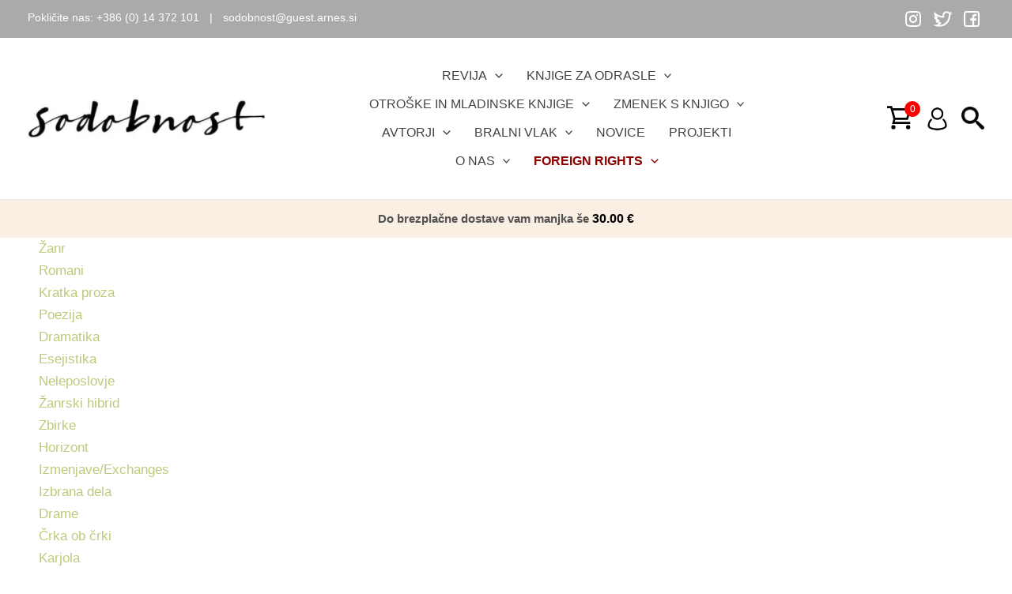

--- FILE ---
content_type: text/html; charset=UTF-8
request_url: https://www.sodobnost.com/kategorija-izdelka/zbirke/page/4/?add-to-cart=11455
body_size: 43107
content:
<!DOCTYPE html><html lang="sl-SI"><head><script data-no-optimize="1">var litespeed_docref=sessionStorage.getItem("litespeed_docref");litespeed_docref&&(Object.defineProperty(document,"referrer",{get:function(){return litespeed_docref}}),sessionStorage.removeItem("litespeed_docref"));</script> <meta charset="UTF-8"><meta name="viewport" content="width=device-width, initial-scale=1"><link rel="profile" href="https://gmpg.org/xfn/11"><meta name='robots' content='index, follow, max-image-preview:large, max-snippet:-1, max-video-preview:-1' /><style>img:is([sizes="auto" i], [sizes^="auto," i]) { contain-intrinsic-size: 3000px 1500px }</style><title>Zbirke</title><link rel="canonical" href="https://www.sodobnost.com/kategorija-izdelka/knjige-za-odrasle/zbirke/page/4/" /><link rel="prev" href="https://www.sodobnost.com/kategorija-izdelka/knjige-za-odrasle/zbirke/page/3/" /><link rel="next" href="https://www.sodobnost.com/kategorija-izdelka/knjige-za-odrasle/zbirke/page/5/" /><meta property="og:locale" content="sl_SI" /><meta property="og:type" content="article" /><meta property="og:title" content="Zbirke" /><meta property="og:url" content="https://www.sodobnost.com/kategorija-izdelka/knjige-za-odrasle/zbirke/" /><meta name="twitter:card" content="summary_large_image" /> <script type="application/ld+json" class="yoast-schema-graph">{"@context":"https://schema.org","@graph":[{"@type":"CollectionPage","@id":"https://www.sodobnost.com/kategorija-izdelka/knjige-za-odrasle/zbirke/","url":"https://www.sodobnost.com/kategorija-izdelka/knjige-za-odrasle/zbirke/page/4/","name":"Zbirke","isPartOf":{"@id":"https://www.sodobnost.com/#website"},"primaryImageOfPage":{"@id":"https://www.sodobnost.com/kategorija-izdelka/knjige-za-odrasle/zbirke/page/4/#primaryimage"},"image":{"@id":"https://www.sodobnost.com/kategorija-izdelka/knjige-za-odrasle/zbirke/page/4/#primaryimage"},"thumbnailUrl":"https://www.sodobnost.com/wp-content/uploads/2017/01/SPOGLEDOVANJA-ovitek.jpg","breadcrumb":{"@id":"https://www.sodobnost.com/kategorija-izdelka/knjige-za-odrasle/zbirke/page/4/#breadcrumb"},"inLanguage":"sl-SI"},{"@type":"ImageObject","inLanguage":"sl-SI","@id":"https://www.sodobnost.com/kategorija-izdelka/knjige-za-odrasle/zbirke/page/4/#primaryimage","url":"https://www.sodobnost.com/wp-content/uploads/2017/01/SPOGLEDOVANJA-ovitek.jpg","contentUrl":"https://www.sodobnost.com/wp-content/uploads/2017/01/SPOGLEDOVANJA-ovitek.jpg","width":630,"height":1000},{"@type":"BreadcrumbList","@id":"https://www.sodobnost.com/kategorija-izdelka/knjige-za-odrasle/zbirke/page/4/#breadcrumb","itemListElement":[{"@type":"ListItem","position":1,"name":"Home","item":"https://www.sodobnost.com/"},{"@type":"ListItem","position":2,"name":"Knjige za odrasle","item":"https://www.sodobnost.com/kategorija-izdelka/knjige-za-odrasle/"},{"@type":"ListItem","position":3,"name":"Zbirke"}]},{"@type":"WebSite","@id":"https://www.sodobnost.com/#website","url":"https://www.sodobnost.com/","name":"","description":"Najstarejša slovenska revija za književnost in kulturo","potentialAction":[{"@type":"SearchAction","target":{"@type":"EntryPoint","urlTemplate":"https://www.sodobnost.com/?s={search_term_string}"},"query-input":{"@type":"PropertyValueSpecification","valueRequired":true,"valueName":"search_term_string"}}],"inLanguage":"sl-SI"}]}</script> <link rel='dns-prefetch' href='//widget.tagembed.com' /><link rel='dns-prefetch' href='//www.googletagmanager.com' /><link rel='dns-prefetch' href='//fonts.googleapis.com' /><link rel="alternate" type="application/rss+xml" title=" &raquo; Vir" href="https://www.sodobnost.com/feed/" /><link rel="alternate" type="application/rss+xml" title=" &raquo; Vir komentarjev" href="https://www.sodobnost.com/comments/feed/" /><link rel="alternate" type="application/rss+xml" title=" &raquo; Zbirke Kategorija Vir" href="https://www.sodobnost.com/kategorija-izdelka/knjige-za-odrasle/zbirke/feed/" /><style id="litespeed-ccss">body,h1,h2,html,li,p,ul{border:0;font-size:100%;font-style:inherit;font-weight:inherit;margin:0;outline:0;padding:0;vertical-align:baseline}html{-webkit-text-size-adjust:100%;-ms-text-size-adjust:100%}body{margin:0}main,nav{display:block}a{background-color:transparent}a,a:visited{text-decoration:none}img{border:0}svg:not(:root){overflow:hidden}button,input,select{color:inherit;font:inherit;margin:0}button{overflow:visible}button,select{text-transform:none}button{-webkit-appearance:button}button::-moz-focus-inner,input::-moz-focus-inner{border:0;padding:0}input{line-height:normal}input[type=search]{-webkit-appearance:textfield;box-sizing:content-box}input[type=search]::-webkit-search-cancel-button,input[type=search]::-webkit-search-decoration{-webkit-appearance:none}.ast-container{max-width:100%}.ast-container{margin-left:auto;margin-right:auto;padding-left:20px;padding-right:20px}.ast-grid-common-col{position:relative;min-height:1px;padding-left:20px;padding-right:20px}.ast-full-width{width:100%}h1,h2{clear:both}h1{color:#808285;font-size:2em;line-height:1.2}h2{color:#808285;font-size:1.7em;line-height:1.3}html{box-sizing:border-box}*,:after,:before{box-sizing:inherit}body{color:#808285;background:#fff;font-style:normal}ul{margin:0 0 1.5em 3em}ul{list-style:disc}li>ul{margin-bottom:0;margin-left:1.5em}i{font-style:italic}img{height:auto;max-width:100%}button,input,select{color:#808285;font-weight:400;font-size:100%;margin:0;vertical-align:baseline}button,input{line-height:normal}button{border:1px solid;border-color:var(--ast-border-color);border-radius:2px;background:#e6e6e6;padding:.6em 1em .4em;color:#fff}input[type=search]{color:#666;border:1px solid var(--ast-border-color);border-radius:2px;-webkit-appearance:none}a{color:#4169e1}.screen-reader-text{border:0;clip:rect(1px,1px,1px,1px);height:1px;margin:-1px;overflow:hidden;padding:0;position:absolute;width:1px;word-wrap:normal!important}body{-webkit-font-smoothing:antialiased;-moz-osx-font-smoothing:grayscale}body:not(.logged-in){position:relative}#page{position:relative}a{text-decoration:none}img{vertical-align:middle}p{margin-bottom:1.75em}.site-title{font-weight:400}.site-title{margin-bottom:0}.site-title a,.site-title a:visited{color:#222}input,select{line-height:1}body,button{line-height:1.85714285714286}.site-title a{line-height:1.2}body{background-color:#fff}#page{display:block}#primary{width:100%}#primary{margin:4em 0}.main-navigation{height:100%;-js-display:inline-flex;display:inline-flex}.main-navigation ul{list-style:none;margin:0;padding-left:0;position:relative}.main-header-menu .menu-link{text-decoration:none;padding:0 1em;display:inline-block}.main-header-menu .menu-item{position:relative}.main-header-menu .sub-menu{width:240px;background:#fff;left:-999em;position:absolute;top:100%;z-index:99999;visibility:hidden}.main-header-menu .sub-menu .menu-link{padding:.9em 1em;display:block;word-wrap:break-word}.main-header-menu .sub-menu .menu-item:not(.menu-item-has-children) .menu-link .icon-arrow:first-of-type{display:none}#ast-desktop-header .main-header-menu .sub-menu .menu-item.menu-item-has-children>.menu-link .icon-arrow{display:none}#ast-desktop-header .main-header-menu .sub-menu .menu-item.menu-item-has-children>.menu-link .ast-header-navigation-arrow{position:absolute;right:.6em;top:50%;transform:translate(0,-50%) rotate(270deg)}.main-header-menu .sub-menu .sub-menu{top:0}.submenu-with-border .sub-menu{border-width:1px;border-style:solid}.submenu-with-border .sub-menu .menu-link{border-width:0 0 1px;border-style:solid}.submenu-with-border .sub-menu .sub-menu{top:-2px}.ast-desktop .submenu-with-border .sub-menu>.menu-item:last-child>.menu-link{border-bottom-width:0}.ast-button-wrap{display:inline-block}.ast-button-wrap button{box-shadow:none;border:none}.ast-button-wrap .menu-toggle{padding:0;width:2.2em;height:2.1em;font-size:1.5em;font-weight:400;border-radius:2px;-webkit-font-smoothing:antialiased;-moz-osx-font-smoothing:grayscale;border-radius:2px;vertical-align:middle;line-height:1.85714285714286}.ast-button-wrap .menu-toggle.main-header-menu-toggle{padding:0 .5em;width:auto;text-align:center}.header-main-layout-1 .ast-main-header-bar-alignment{margin-left:auto}.site-navigation{height:100%}.ast-icon.icon-arrow svg{height:.6em;width:.6em;position:relative;margin-left:10px}.ast-icon svg{fill:currentColor}body{overflow-x:hidden}.widget{margin:0 0 2.8em}.widget:last-child{margin-bottom:0}.ast-builder-grid-row{display:grid;grid-template-columns:auto auto;align-items:center;grid-column-gap:20px;overflow-wrap:anywhere}.ast-builder-grid-row>.site-header-section{flex-wrap:nowrap}.ast-builder-grid-row.ast-grid-center-col-layout{grid-template-columns:1fr auto 1fr}.ast-builder-layout-element{align-items:center}.site-header-section{height:100%;min-height:0;align-items:center}.site-header-section .ast-main-header-bar-alignment{height:100%}.site-header-section>*{padding:0 10px}.site-header-section>div:first-child{padding-left:0}.site-header-section>div:last-child{padding-right:0}.site-header-section .ast-builder-menu{align-items:center}.ast-grid-right-center-section{justify-content:flex-start;flex-grow:1}.ast-grid-right-section{justify-content:flex-end}.ast-grid-left-center-section{justify-content:flex-end;flex-grow:1}.ast-logo-title-inline .ast-site-identity{padding:1em 0;-js-display:inline-flex;display:inline-flex;vertical-align:middle;align-items:center}.ast-grid-section-center{justify-content:center}.ahfb-svg-iconset{-js-display:inline-flex;display:inline-flex;align-self:center}.ahfb-svg-iconset svg{width:17px;height:17px}.ast-builder-grid-row-container{display:grid;align-content:center}.main-header-bar .main-header-bar-navigation{height:100%}.ast-nav-menu .sub-menu{line-height:1.45}.ast-builder-menu .main-navigation{padding:0}.ast-builder-menu .main-navigation>ul{align-self:center}.menu-toggle .ast-close-svg{display:none}.ast-mobile-header-wrap .menu-toggle .mobile-menu-toggle-icon{-js-display:inline-flex;display:inline-flex;align-self:center}.ast-mobile-header-wrap .ast-button-wrap .menu-toggle.main-header-menu-toggle{-js-display:flex;display:flex;align-items:center;width:auto;height:auto}.menu-toggle .mobile-menu-toggle-icon{-js-display:inline-flex;display:inline-flex;align-self:center}.ast-button-wrap .menu-toggle.main-header-menu-toggle{padding:.5em;align-items:center;-js-display:flex;display:flex}.site-header{z-index:99;position:relative}.main-header-bar-wrap{position:relative}.main-header-bar{background-color:#fff;border-bottom-color:var(--ast-border-color);border-bottom-style:solid}.main-header-bar{margin-left:auto;margin-right:auto}.ast-desktop .main-header-menu.ast-menu-shadow .sub-menu{box-shadow:0 4px 10px -2px rgba(0,0,0,.1)}.site-branding{line-height:1;align-self:center}.ast-menu-toggle{display:none;background:0 0;color:inherit;border-style:dotted;border-color:transparent}.main-header-bar{z-index:4;position:relative}.main-header-bar .main-header-bar-navigation .sub-menu{line-height:1.45}.main-header-bar .main-header-bar-navigation .menu-item-has-children>.menu-link:after{line-height:normal}.ast-site-identity{padding:1em 0}.ast-desktop .main-header-menu>.menu-item .sub-menu:before{position:absolute;content:'';top:0;left:0;width:100%;transform:translateY(-100%)}input[type=search],select{color:#666;padding:.75em;height:auto;border-width:1px;border-style:solid;border-color:var(--ast-border-color);border-radius:2px;background:var(--ast-comment-inputs-background);box-shadow:none;box-sizing:border-box}.page-title{margin-bottom:1em;font-weight:400}.ast-article-post{margin-bottom:2.5em}.ast-article-post:last-child{margin-bottom:0;border-bottom:0}.ast-flex{-js-display:flex;display:flex;flex-wrap:wrap}.ast-inline-flex{-js-display:inline-flex;display:inline-flex;align-items:center;flex-wrap:wrap;align-content:center}.ast-flex-grow-1{flex-grow:1}:root{--ast-container-default-xlg-padding:3em;--ast-container-default-lg-padding:3em;--ast-container-default-slg-padding:2em;--ast-container-default-md-padding:3em;--ast-container-default-sm-padding:3em;--ast-container-default-xs-padding:2.4em;--ast-container-default-xxs-padding:1.8em;--ast-code-block-background:#eee;--ast-comment-inputs-background:#fafafa}html{font-size:106.25%}a{color:var(--ast-global-color-0)}body,button,input,select{font-family:'Poppins',sans-serif;font-weight:inherit;font-size:17px;font-size:1rem;line-height:1.6em}h1,h2,.site-title,.site-title a{font-weight:600}.site-title{font-size:35px;font-size:2.0588235294118rem;display:block}header .custom-logo-link img{max-width:350px}h1{font-size:40px;font-size:2.3529411764706rem;font-weight:600;line-height:1.4em}h2{font-size:28px;font-size:1.6470588235294rem;font-weight:700;line-height:1.25em;text-transform:uppercase}body,h1,h2{color:var(--ast-global-color-3)}.ast-logo-title-inline .site-logo-img{padding-right:1em}@media (min-width:921px){#ast-mobile-header{display:none}}.ast-site-header-cart .ast-woo-header-cart-info-wrap{padding:0 6px 0 2px;font-weight:600;line-height:2.7;display:inline-block}.ast-site-header-cart i.astra-icon{font-size:20px;font-size:1.3em;font-style:normal;font-weight:400;position:relative;padding:0 2px}.astra-cart-drawer{position:fixed;display:block;visibility:hidden;overflow:auto;-webkit-overflow-scrolling:touch;z-index:10000;background-color:var(--ast-global-color-5);transform:translate3d(0,0,0);opacity:0;will-change:transform}.astra-cart-drawer{width:460px;height:100%;left:100%;top:0;opacity:1;transform:translate3d(0%,0,0)}.astra-cart-drawer .astra-cart-drawer-header{position:absolute;width:100%;text-align:left;text-transform:inherit;font-weight:500;border-bottom:1px solid var(--ast-border-color);padding:1.34em;line-height:1;z-index:1;max-height:3.5em}.astra-cart-drawer .astra-cart-drawer-header .astra-cart-drawer-title{color:var(--ast-global-color-2)}.astra-cart-drawer .astra-cart-drawer-close .ast-close-svg{width:22px;height:22px}.astra-cart-drawer .astra-cart-drawer-content,.astra-cart-drawer .astra-cart-drawer-content .widget_shopping_cart,.astra-cart-drawer .astra-cart-drawer-content .widget_shopping_cart_content{height:100%}.astra-cart-drawer .astra-cart-drawer-content{padding-top:3.5em}.astra-cart-drawer .astra-cart-drawer-content .widget_shopping_cart_content{display:flex;flex-direction:column;overflow:hidden}.ast-site-header-cart i.astra-icon:after{content:attr(data-cart-total);position:absolute;font-family:'Poppins',sans-serif;font-style:normal;top:-10px;right:-12px;font-weight:700;box-shadow:1px 1px 3px 0px rgba(0,0,0,.3);font-size:11px;padding-left:0;padding-right:2px;line-height:17px;letter-spacing:-.5px;height:18px;min-width:18px;border-radius:99px;text-align:center;z-index:3}.astra-cart-drawer .astra-cart-drawer-close{position:absolute;top:.5em;right:0;border:none;margin:0;padding:.6em 1em .4em;color:var(--ast-global-color-2);background-color:transparent}.astra-mobile-cart-overlay{background-color:rgba(0,0,0,.4);position:fixed;top:0;right:0;bottom:0;left:0;visibility:hidden;opacity:0}#page{display:flex;flex-direction:column;min-height:100vh}#page .site-content{flex-grow:1}.widget{margin-bottom:1.25em}@media (max-width:921px){#primary{padding:1.5em 0;margin:0}}.menu-toggle,button{border-style:solid;border-top-width:0;border-right-width:0;border-left-width:0;border-bottom-width:0;color:#fff;border-color:var(--ast-global-color-0);background-color:var(--ast-global-color-0);padding-top:15px;padding-right:30px;padding-bottom:15px;padding-left:30px;font-family:inherit;font-weight:inherit;line-height:1em}@media (max-width:921px){.menu-toggle,button{padding-top:14px;padding-right:28px;padding-bottom:14px;padding-left:28px}}@media (max-width:544px){.menu-toggle,button{padding-top:12px;padding-right:24px;padding-bottom:12px;padding-left:24px}}@media (min-width:544px){.ast-container{max-width:100%}}@media (max-width:921px){.site-title{display:block}h1{font-size:30px}h2{font-size:25px}}@media (max-width:544px){.site-title{display:block}h1{font-size:30px}h2{font-size:25px}}@media (max-width:921px){html{font-size:96.9%}}@media (max-width:544px){html{font-size:96.9%}}@media (min-width:922px){.ast-container{max-width:1223px}}@media (min-width:922px){.site-content .ast-container{display:flex}}@media (max-width:921px){.site-content .ast-container{flex-direction:column}}html body{--wp--custom--ast-default-block-top-padding:3em;--wp--custom--ast-default-block-right-padding:3em;--wp--custom--ast-default-block-bottom-padding:3em;--wp--custom--ast-default-block-left-padding:3em;--wp--custom--ast-container-width:1183px;--wp--custom--ast-content-width-size:1183px;--wp--custom--ast-wide-width-size:calc(1183px + var(--wp--custom--ast-default-block-left-padding) + var(--wp--custom--ast-default-block-right-padding))}@media (max-width:921px){html body{--wp--custom--ast-default-block-top-padding:3em;--wp--custom--ast-default-block-right-padding:2em;--wp--custom--ast-default-block-bottom-padding:3em;--wp--custom--ast-default-block-left-padding:2em}}@media (max-width:544px){html body{--wp--custom--ast-default-block-top-padding:3em;--wp--custom--ast-default-block-right-padding:1.5em;--wp--custom--ast-default-block-bottom-padding:3em;--wp--custom--ast-default-block-left-padding:1.5em}}:root{--ast-global-color-0:#0170b9;--ast-global-color-1:#3a3a3a;--ast-global-color-2:#3a3a3a;--ast-global-color-3:#4b4f58;--ast-global-color-4:#f5f5f5;--ast-global-color-5:#fff;--ast-global-color-6:#e5e5e5;--ast-global-color-7:#424242;--ast-global-color-8:#000}:root{--ast-border-color:#ddd}h1,h2{color:var(--ast-global-color-2)}.ast-builder-layout-element[data-section=title_tagline]{display:flex}.ast-builder-menu-1{font-family:inherit;font-weight:inherit}.ast-builder-menu-1 .sub-menu{border-top-width:2px;border-bottom-width:0;border-right-width:0;border-left-width:0;border-color:var(--ast-global-color-0);border-style:solid}.ast-builder-menu-1 .main-header-menu>.menu-item>.sub-menu{margin-top:0}.ast-desktop .ast-builder-menu-1 .main-header-menu>.menu-item>.sub-menu:before{height:calc(0px + 5px)}.ast-desktop .ast-builder-menu-1 .menu-item .sub-menu .menu-link{border-style:none}@media (max-width:921px){.ast-builder-menu-1 .menu-item-has-children>.menu-link:after{content:unset}.ast-builder-menu-1 .main-header-menu>.menu-item>.sub-menu{margin-top:0}}@media (max-width:544px){.ast-builder-menu-1 .main-header-menu>.menu-item>.sub-menu{margin-top:0}}.ast-builder-menu-1{display:flex}.ast-builder-html-element p:first-child{margin-top:0}.ast-builder-html-element p:last-child{margin-bottom:0}.ast-header-html-1 .ast-builder-html-element{font-size:15px;font-size:.88235294117647rem}.ast-header-html-1{font-size:15px;font-size:.88235294117647rem}.ast-header-html-1{display:flex}.ast-header-html-4 .ast-builder-html-element{font-size:15px;font-size:.88235294117647rem}.ast-header-html-4{font-size:15px;font-size:.88235294117647rem}.ast-header-html-4{display:flex}.ast-site-header-cart .ast-addon-cart-wrap{color:var(--ast-global-color-0)}.ast-site-header-cart .ast-woo-header-cart-info-wrap{color:var(--ast-global-color-0)}.ast-site-header-cart .ast-addon-cart-wrap i.astra-icon:after{color:#fff;background-color:var(--ast-global-color-0)}.ast-site-header-cart .ast-addon-cart-wrap i.astra-icon:after{color:#fff}.ast-site-header-cart .ast-addon-cart-wrap{color:var(--ast-global-color-0)}.ast-menu-cart-outline .ast-addon-cart-wrap{color:var(--ast-global-color-0)}.cart-container,.ast-addon-cart-wrap{display:flex;align-items:center}.astra-icon{line-height:.1}@media (min-width:922px){.ast-cart-desktop-position-left .ast-woo-header-cart-info-wrap{margin-right:.5em}}#ast-site-header-cart .widget_shopping_cart:before,#ast-site-header-cart .widget_shopping_cart:after{margin-left:.5em}.ast-header-woo-cart{display:flex}.ast-desktop .ast-builder-menu-1 .menu-item .sub-menu{box-shadow:0px 4px 10px -2px rgba(0,0,0,.1)}@media (min-width:922px){.main-header-bar{border-bottom-width:1px}}.main-header-menu .menu-item{-js-display:flex;display:flex;-webkit-box-pack:center;-webkit-justify-content:center;-moz-box-pack:center;-ms-flex-pack:center;justify-content:center;-webkit-box-orient:vertical;-webkit-box-direction:normal;-webkit-flex-direction:column;-moz-box-orient:vertical;-moz-box-direction:normal;-ms-flex-direction:column;flex-direction:column}.main-header-menu>.menu-item>.menu-link{height:100%;-webkit-box-align:center;-webkit-align-items:center;-moz-box-align:center;-ms-flex-align:center;align-items:center;-js-display:flex;display:flex}.ast-plain-container{background-color:var(--ast-global-color-5)}@media (max-width:921px){.ast-plain-container{background-color:var(--ast-global-color-5)}}@media (max-width:544px){.ast-plain-container{background-color:var(--ast-global-color-5)}}.ast-mobile-header-content>*,.ast-desktop-header-content>*{padding:10px 0;height:auto}.ast-mobile-header-content>*:first-child,.ast-desktop-header-content>*:first-child{padding-top:10px}.ast-mobile-header-content>.ast-builder-menu,.ast-desktop-header-content>.ast-builder-menu{padding-top:0}.ast-mobile-header-content>*:last-child,.ast-desktop-header-content>*:last-child{padding-bottom:0}#ast-desktop-header .ast-desktop-header-content,.ast-mobile-header-wrap .ast-mobile-header-content{display:none}.ast-desktop .ast-desktop-header-content .astra-menu-animation-fade>.menu-item>.sub-menu,.ast-desktop .ast-desktop-header-content .astra-menu-animation-fade>.menu-item .menu-item>.sub-menu{opacity:1;visibility:visible}.ast-mobile-header-wrap .ast-mobile-header-content,.ast-desktop-header-content{background-color:#fff}.ast-mobile-header-content>*,.ast-desktop-header-content>*{padding-top:0;padding-bottom:0}.content-align-flex-start .ast-builder-layout-element{justify-content:flex-start}.content-align-flex-start .main-header-menu{text-align:left}.ast-mobile-header-wrap .ast-primary-header-bar,.ast-primary-header-bar .site-primary-header-wrap{min-height:80px}.ast-desktop .ast-primary-header-bar .main-header-menu>.menu-item{line-height:80px}.ast-desktop .ast-primary-header-bar .ast-header-woo-cart{line-height:80px;min-height:80px}.woocommerce .ast-site-header-cart,.ast-site-header-cart{display:flex;flex-wrap:wrap;align-items:center}#masthead .ast-container{max-width:100%;padding-left:35px;padding-right:35px}@media (min-width:922px){.ast-primary-header-bar{border-bottom-width:1px;border-bottom-color:#eaeaea;border-bottom-style:solid}}.ast-primary-header-bar{background-color:#fff;background-image:none}.ast-primary-header-bar{display:block}[data-section=section-header-mobile-trigger] .ast-button-wrap .ast-mobile-menu-trigger-minimal{color:var(--ast-global-color-0);border:none;background:0 0}[data-section=section-header-mobile-trigger] .ast-button-wrap .mobile-menu-toggle-icon .ast-mobile-svg{width:20px;height:20px;fill:var(--ast-global-color-0)}.ast-builder-menu-mobile .main-navigation .menu-item.menu-item-has-children>.ast-menu-toggle{top:0}.ast-builder-menu-mobile .main-navigation .menu-item-has-children>.menu-link:after{content:unset}.ast-hfb-header .ast-builder-menu-mobile .main-header-menu,.ast-hfb-header .ast-builder-menu-mobile .main-navigation .menu-item .menu-link,.ast-hfb-header .ast-builder-menu-mobile .main-navigation .menu-item .sub-menu .menu-link{border-style:none}.ast-builder-menu-mobile .main-navigation .menu-item.menu-item-has-children>.ast-menu-toggle{top:0}@media (max-width:921px){.ast-builder-menu-mobile .main-navigation .menu-item.menu-item-has-children>.ast-menu-toggle{top:0}.ast-builder-menu-mobile .main-navigation .menu-item-has-children>.menu-link:after{content:unset}}@media (max-width:544px){.ast-builder-menu-mobile .main-navigation .menu-item.menu-item-has-children>.ast-menu-toggle{top:0}}.ast-builder-menu-mobile .main-navigation{display:block}.screen-reader-text{clip:rect(1px,1px,1px,1px);word-wrap:normal!important;border:0;-webkit-clip-path:inset(50%);clip-path:inset(50%);height:1px;margin:-1px;overflow:hidden;overflow-wrap:normal!important;padding:0;position:absolute!important;width:1px}.woocommerce img,.woocommerce-page img{height:auto;max-width:100%}.woocommerce ul.products,.woocommerce-page ul.products{display:grid;column-gap:20px}.woocommerce ul.products li.product,.woocommerce-page ul.products li.product{display:flex;flex-direction:column;width:100%;padding:0;position:relative}.woocommerce ul.products:not(.elementor-grid),.woocommerce-page ul.products:not(.elementor-grid){grid-template-columns:repeat(4,1fr)}.woocommerce ul.products:not(.elementor-grid).columns-5,.woocommerce-page ul.products:not(.elementor-grid).columns-5{grid-template-columns:repeat(5,minmax(0,1fr))}.screen-reader-text{border:0;clip:rect(1px,1px,1px,1px);clip-path:inset(50%);height:1px;margin:-1px;overflow:hidden;padding:0;position:absolute;width:1px;word-wrap:normal!important}.ast-site-header-cart,.woocommerce .ast-site-header-cart{position:relative;list-style-type:none;margin-left:0;padding-left:0;margin-bottom:0;order:1}.ast-site-header-cart .widget_shopping_cart,.woocommerce .ast-site-header-cart .widget_shopping_cart{position:absolute;top:100%;width:280px;z-index:999999;font-size:.875em;left:-999em;display:block;line-height:1.618;opacity:0;visibility:hidden}.ast-site-header-cart .widget_shopping_cart:after,.ast-site-header-cart .widget_shopping_cart:before,.woocommerce .ast-site-header-cart .widget_shopping_cart:after,.woocommerce .ast-site-header-cart .widget_shopping_cart:before{bottom:99.9%;left:auto;right:8px;border:solid transparent;content:" ";height:0;width:0;position:absolute}.ast-site-header-cart .widget_shopping_cart:after,.woocommerce .ast-site-header-cart .widget_shopping_cart:after{border-color:rgba(255,255,255,0);border-bottom-color:#fff;border-width:6px;margin-left:-6px;margin-bottom:-.3px}.ast-site-header-cart .widget_shopping_cart:before,.woocommerce .ast-site-header-cart .widget_shopping_cart:before{border-color:rgba(230,230,230,0);border-bottom-color:var(--ast-border-color);border-width:7px;margin-left:-12px;right:7px}.woocommerce-page ul.products li.product{text-align:left;margin-bottom:2.5em}.woocommerce-page ul.products li.product a img{margin-bottom:.8em}.woocommerce-page ul.products li.product .woocommerce-loop-product__title{margin-bottom:.5em;padding:0;font-size:1em}.woocommerce-page ul.products li.product .woocommerce-loop-product__link{position:relative;display:block}.woocommerce-page ul.products li.product .price{line-height:1.3;margin-bottom:0;font-weight:700;margin-bottom:.5em;font-size:.9em}.woocommerce-page input[type=search]{border-color:var(--ast-border-color);background-color:#fff;box-shadow:none;border-radius:0}.woocommerce-page select{padding:.8em;line-height:normal;padding-right:2em;appearance:none;background-position:98% 50%;background-color:#fff;border-color:var(--ast-border-color);border-radius:3px;box-shadow:none}.woocommerce-page .woocommerce-ordering select{background-color:transparent;border:transparent;border-radius:0}.woocommerce-info{padding:1em 2em 1em 3.5em;margin:0 0 2em;position:relative;background-color:#f7f6f7;color:#515151;border-top:3px solid #a46497;list-style:none outside;zoom:1;width:auto;word-wrap:break-word}.woocommerce-info:after,.woocommerce-info:before{content:' ';display:table}.woocommerce-info:after{clear:both}.woocommerce-info:before{font-family:WooCommerce;content:'\e028';display:inline-block;position:absolute;top:1em;left:1.5em}.woocommerce-info{border-top-color:#1e85be}.woocommerce-info:before{color:#1e85be}.woocommerce .woocommerce{zoom:1}.woocommerce .woocommerce:after,.woocommerce .woocommerce:before{content:' ';display:table}.woocommerce .woocommerce:after{clear:both}.ast-site-header-cart .widget_shopping_cart,.astra-cart-drawer{background-color:var(--ast-global-color-5);border:1px solid var(--ast-border-color)}.woocommerce-info{border-top-color:var(--ast-global-color-0)}.woocommerce-info:before{color:var(--ast-global-color-0)}.woocommerce ul.products li.product .price{color:var(--ast-global-color-3)}.woocommerce ul.products li.product a{text-decoration:none}.woocommerce-page .site-main ul.products li.product{width:100%}.woocommerce h2{font-size:1.625rem}.ast-icon-shopping-bag svg{height:1em;width:1em}.ast-site-header-cart.ast-menu-cart-outline .ast-addon-cart-wrap{line-height:1}.ast-hfb-header .ast-addon-cart-wrap{padding:.4em}.ast-site-header-cart i.astra-icon:after{background:var(--ast-global-color-0)}@media (min-width:545px) and (max-width:921px){.woocommerce.tablet-columns-3 ul.products li.product,.woocommerce-page.tablet-columns-3 ul.products:not(.elementor-grid){grid-template-columns:repeat(3,minmax(0,1fr))}}@media (max-width:921px){.woocommerce-page ul.products:not(.elementor-grid),.woocommerce.tablet-columns-3 ul.products:not(.elementor-grid){grid-template-columns:repeat(3,minmax(0,1fr))}}@media (max-width:544px){.woocommerce-info{display:flex;flex-wrap:wrap}.woocommerce .woocommerce-ordering,.woocommerce-page .woocommerce-ordering{float:none;margin-bottom:2em}.woocommerce-page ul.products:not(.elementor-grid),.woocommerce.mobile-columns-2 ul.products:not(.elementor-grid),.woocommerce-page.mobile-columns-2 ul.products:not(.elementor-grid){grid-template-columns:repeat(2,minmax(0,1fr))}}@media (min-width:922px){.ast-woo-shop-archive .site-content>.ast-container{max-width:1223px}}select{background-image:url("data:image/svg+xml,%3Csvg class='ast-arrow-svg' xmlns='http://www.w3.org/2000/svg' xmlns:xlink='http://www.w3.org/1999/xlink' version='1.1' x='0px' y='0px' width='26px' height='16.043px' fill='%234B4F58' viewBox='57 35.171 26 16.043' enable-background='new 57 35.171 26 16.043' xml:space='preserve' %3E%3Cpath d='M57.5,38.193l12.5,12.5l12.5-12.5l-2.5-2.5l-10,10l-10-10L57.5,38.193z'%3E%3C/path%3E%3C/svg%3E");background-size:.8em;background-repeat:no-repeat;background-position-x:calc(100% - 10px);background-position-y:center;-webkit-appearance:none;-moz-appearance:none;padding-right:2em}.woocommerce ul.products li.product.desktop-align-left,.woocommerce-page ul.products li.product.desktop-align-left{text-align:left}@media (max-width:921px){.woocommerce ul.products li.product.tablet-align-left,.woocommerce-page ul.products li.product.tablet-align-left{text-align:left}}@media (max-width:544px){.woocommerce ul.products li.product.mobile-align-left,.woocommerce-page ul.products li.product.mobile-align-left{text-align:left}}.is-screen-reader-text{border:0;clip:rect(1px,1px,1px,1px);-webkit-clip-path:inset(50%);clip-path:inset(50%);height:1px;margin:-1px;overflow:hidden;padding:0;position:absolute!important;width:1px;word-wrap:normal!important;word-break:normal}.is-form-style label{display:inline-block!important;padding:0;vertical-align:middle;margin:0;width:100%;line-height:1}.is-form-style{line-height:1;position:relative;padding:0!important}.is-form-style.is-form-style-3 label{width:calc(100% - 36px)!important}.is-form-style input.is-search-input{background:#fff;background-image:none!important;color:#333;padding:0 12px;margin:0;outline:0!important;font-size:14px!important;height:36px;min-height:0;line-height:1;border-radius:0;border:solid 1px #ccc!important;font-family:arial;width:100%;-webkit-box-sizing:border-box;-moz-box-sizing:border-box;box-sizing:border-box;-webkit-appearance:none;-webkit-border-radius:0;border-radius:0}.is-form-style input.is-search-input::-ms-clear{display:none;width:0;height:0}.is-form-style input.is-search-input::-ms-reveal{display:none;width:0;height:0}.is-form-style input.is-search-input::-webkit-search-cancel-button,.is-form-style input.is-search-input::-webkit-search-decoration,.is-form-style input.is-search-input::-webkit-search-results-button,.is-form-style input.is-search-input::-webkit-search-results-decoration{display:none}.is-form-style.is-form-style-3 input.is-search-input{border-right:0!important}.is-form-style button.is-search-submit{background:0 0;border:0;box-shadow:none!important;opacity:1;padding:0!important;margin:0;line-height:0;outline:0;vertical-align:middle;width:36px;height:36px}.is-form-style .is-search-submit path{fill:#555}.is-search-icon{width:36px;padding-top:6px!important}.is-search-icon svg{width:22px;display:inline}.is-search-icon{display:inline-block!important;color:#666;background:#ededed;box-shadow:none!important;outline:0;margin:0;font-size:14px!important;border:1px solid #ccc;border-radius:0;line-height:1;height:36px;text-transform:capitalize;vertical-align:middle;-webkit-box-sizing:border-box;-moz-box-sizing:border-box;box-sizing:border-box}.woocommerce .ast-shop-toolbar-container{margin-bottom:2.5em;-js-display:flex;display:flex;align-items:center;justify-content:space-between}.woocommerce .ast-shop-toolbar-container .woocommerce-ordering,.woocommerce .ast-shop-toolbar-container>*{margin:0}.woocommerce .ast-shop-toolbar-container>:last-child{float:right}.woocommerce .ast-shop-toolbar-container .ast-shop-toolbar-aside-wrap{-js-display:inline-flex;display:inline-flex;align-items:center;column-gap:20px}.woocommerce .ast-shop-toolbar-container .ast-shop-toolbar-aside-wrap .woocommerce-result-count{margin:0}.woocommerce ul.products li.product,.woocommerce-page ul.products li.product{padding-bottom:1.2em}.woocommerce ul.products li.product>:last-child,.woocommerce-page ul.products li.product>:last-child{margin-bottom:0}.woocommerce ul.products li.product .astra-shop-summary-wrap,.woocommerce-page ul.products li.product .astra-shop-summary-wrap{padding:0 1.2em}.woocommerce ul.products li.product .astra-shop-thumbnail-wrap,.woocommerce-page ul.products li.product .astra-shop-thumbnail-wrap{margin-bottom:.8em}.woocommerce ul.products li.product .woocommerce-loop-product__link,.woocommerce-page ul.products li.product .woocommerce-loop-product__link{overflow:hidden}.woocommerce ul.products li.product .woocommerce-loop-product__link img,.woocommerce-page ul.products li.product .woocommerce-loop-product__link img{margin-bottom:0;-webkit-backface-visibility:hidden;backface-visibility:hidden}.astra-shop-thumbnail-wrap{position:relative}.ast-desktop .ast-mega-menu-enabled.main-header-menu>.menu-item-has-children>.menu-link:after{content:'';margin:0}@media (min-width:922px){.ast-container{max-width:1223px}}@media (min-width:993px){.ast-container{max-width:1223px}}@media (min-width:1201px){.ast-container{max-width:1223px}}@media (min-width:922px){.ast-woo-shop-archive .site-content>.ast-container{max-width:1223px}}@media (min-width:993px){.ast-woo-shop-archive .site-content>.ast-container{max-width:1223px}}@media (min-width:1201px){.ast-woo-shop-archive .site-content>.ast-container{max-width:1223px}}.woocommerce ul.products li.product .woocommerce-loop-product__title,.woocommerce-page ul.products li.product .woocommerce-loop-product__title{font-family:'Poppins',sans-serif}.woocommerce ul.products li.product .price,.woocommerce-page ul.products li.product .price{font-family:'Poppins',sans-serif}.woocommerce ul.products li.product,.woocommerce-page ul.products li.product{box-shadow:0px 0px 0px 0px rgba(0,0,0,.1)}.ast-addon-cart-wrap .ast-icon{vertical-align:middle}.ast-menu-cart-outline .ast-addon-cart-wrap{border-width:2px;background:0 0}.ast-menu-cart-outline .ast-addon-cart-wrap{border-style:solid;border-color:var(--ast-global-color-0)}.ast-desktop .menu-link>.icon-arrow:first-child{display:none}:root{--ast-global-color-0:#bccb7a}.submenu-with-border .sub-menu .menu-link{color:#93a34f}.ast-site-header-cart i.astra-icon:before{content:"\e015";font-family:'ElegantIcons';font-size:31px;color:#000}.ast-site-header-cart .ast-addon-cart-wrap i.astra-icon:after{top:-18px}.ast-site-header-cart,.woocommerce .ast-site-header-cart{left:10px}.woocommerce .woocommerce-breadcrumb{color:var(--ast-global-color-0);margin-top:30px}.woocommerce .woocommerce-ordering select,.woocommerce-page .woocommerce-ordering select{border:solid 1px #eee}.site-primary-header-wrap .ast-builder-grid-row.ast-grid-center-col-layout{display:flex}.site-primary-header-wrap .ast-builder-grid-row.ast-grid-center-col-layout>.site-header-section-left,.site-primary-header-wrap .ast-builder-grid-row.ast-grid-center-col-layout>.ast-grid-right-section{width:25%}.main-header-menu>.menu-item>.menu-link{color:#000}.main-header-menu .menu-link{padding:0 15px;text-transform:uppercase}.ast-desktop .ast-primary-header-bar .main-header-menu>.menu-item{line-height:2.3}.ast-builder-menu .main-navigation{padding:0 100px}.ast-builder-menu .main-navigation>ul{align-self:center;justify-content:center}.ast-site-header-cart-li .ast-woo-header-cart-info-wrap{display:none}.ast-primary-header-bar{padding:30px 0}.main-header-menu>.menu-item>.menu-link{color:#444;font-size:16px}.ast-site-header-cart .ast-woo-header-cart-info-wrap{color:#444}header .custom-logo-link img{max-width:300px}.ast-grid-right-center-section{justify-content:flex-end}.menu-toggle,button{padding:10px;font-size:14px;background:#93a34f}body #primary{margin-top:30px}.ast-plain-container.ast-no-sidebar #primary{margin-top:0;margin-bottom:0}.search-full-wrapper{display:none;background:rgba(242,242,242,.905);padding:55px 0;position:fixed;top:0;z-index:99999;width:100%}.search-full-wrapper>div{padding:0 120px;display:flex}.search-full-wrapper>div>form{width:100%}.close-icon{display:inline-block!important;color:#fff;background:#0170b9;box-shadow:none!important;outline:0;margin:0;font-size:14px!important;border:1px solid #cccc;border-radius:0;line-height:1;height:36px;text-transform:capitalize;vertical-align:middle;-webkit-box-sizing:border-box;-moz-box-sizing:border-box;box-sizing:border-box;width:36px;padding-top:6px!important}.woocommerce ul.products li.product a img{display:block;width:200px;max-width:200px;transform-origin:0% 50%;box-shadow:0px 0px 20px rgba(0,0,0,.2);position:relative;z-index:2}.woocommerce ul.products li.product .woocommerce-loop-product__link,.woocommerce-page ul.products li.product .woocommerce-loop-product__link{overflow:visible!important;height:fit-content}.woocommerce ul.products li.product .woocommerce-loop-product__link,.woocommerce-page ul.products li.product .woocommerce-loop-product__link{box-shadow:inset 20px 0px 21px -10px rgb(255 255 255/10%),inset 13px 0px 21px -10px rgb(0 0 0/30%);box-shadow:rgb(0 0 0/35%) -3px -3px 12px}.ast-desktop .main-header-menu.ast-menu-shadow .sub-menu{border:none!important}.astra-shop-thumbnail-wrap{position:relative;display:flex;align-items:end}.close-icon{background:var(--ast-global-color-0)}.ast-builder-menu .main-navigation{padding:0 100px}.submenu-with-border .sub-menu .menu-link{border-width:0 0 1px;padding:12px 15px;font-size:15px;font-weight:300;border-style:solid;border-bottom:solid 1px #f8f8f8!important}.ast-woocommerce-container ul.products{align-items:end}.woocommerce ul.products li.product .woocommerce-loop-product__title,.woocommerce-page ul.products li.product .woocommerce-loop-product__title{overflow:hidden;text-overflow:ellipsis;display:-webkit-box;-webkit-line-clamp:2;-webkit-box-orient:vertical;height:40px;margin-bottom:2px}#free-shipping-notify .woocommerce-info{background:#f9efe2;margin:0!important;padding:10px 0;text-align:center;font-size:15px;border:none;font-weight:700!important}#free-shipping-notify .woocommerce-info:before{display:none}.woocommerce ul.products li.product .woocommerce-loop-product__title,.woocommerce-page ul.products li.product .woocommerce-loop-product__title,.woocommerce-Price-amount.amount{color:#000;font-size:16px}.main-header-menu>.menu-item>.menu-link{font-weight:300}.ast-above-header-wrap{background:#aaa;padding:8px 35px}.ast-above-header-wrap{display:flex}.ast-above-header-wrap .col-sm-6{display:flex;color:#fff;width:50%;font-size:14px}.ast-above-header-wrap .textwidget a{color:#fff;font-size:14px}.ast-above-header-wrap .delimiter{display:inline-block;margin:0 5px}.ast-desktop .ast-primary-header-bar .ast-header-woo-cart{line-height:1!important}.site-header-section .ast-header-html-4{padding-right:3px!important}.site-header-section .ast-header-html-1{padding-left:0!important}.archive .woocommerce-breadcrumb{display:none}.woocommerce-products-header{margin-top:30px;margin-bottom:30px}.woocommerce ul.products:not(.elementor-grid).columns-5,.woocommerce-page ul.products:not(.elementor-grid).columns-5{grid-template-columns:repeat(5,minmax(0,1fr));align-items:end}.ast-icon-shopping-bag .ast-icon svg{height:34px;width:34px;fill:#222;position:relative;top:-2px;left:8px}.ast-site-header-cart .ast-addon-cart-wrap i.astra-icon:after{color:#fff;background:red;padding:2px;width:20px;height:20px;text-align:center}.ast-site-header-cart .widget_shopping_cart,.woocommerce .ast-site-header-cart .widget_shopping_cart{width:420px!important}.ast-icon.icon-bag{display:none!important}.woocommerce.archive ul.products,.woocommerce-page.archive ul.products{column-gap:45px!important}.ast-addon-cart-wrap.ast-desktop-cart-position-left{border:none}.ast-header-html a.search-icon img{width:29px!important;margin-left:10px;position:relative;top:-1px}.woocommerce ul.products li.product .astra-shop-summary-wrap,.woocommerce-page ul.products li.product .astra-shop-summary-wrap{padding:0}body #primary{width:75%;padding-right:20px!important}body.ast-no-sidebar #primary{width:100%;padding-right:0!important}.ast-site-header-cart .widget_shopping_cart .widget_shopping_cart_content{box-shadow:none!important}.archive.term-knjizne-skatle-zmenek-s-knjigo .astra-shop-summary-wrap .price .subscription-details{display:none}.archive.term-knjizne-skatle-zmenek-s-knjigo .astra-shop-summary-wrap .price{display:none!important}.subscription-details .woocommerce-Price-amount.amount{margin-right:5px}.archive .subscription-details{display:none!important}@media (max-width:1440px){.site-primary-header-wrap .ast-builder-grid-row.ast-grid-center-col-layout>.ast-grid-right-section{width:35%!important}}@media (max-width:1180px){.woocommerce ul.products li.product a img{height:350px}}@media (max-width:980px){.woocommerce ul.products li.product a img{width:300px;max-width:100%;height:auto}.woocommerce ul.products:not(.elementor-grid).columns-5,.woocommerce-page ul.products:not(.elementor-grid).columns-5{grid-template-columns:repeat(3,minmax(0,1fr));align-items:end}.ast-above-header-wrap .col-sm-6{justify-content:center!important}.ast-above-header-wrap .col-sm-6:first-child{display:flex;flex-direction:row;color:#fff;width:100%;font-size:14px;flex-direction:column;align-items:center;justify-content:center;text-align:center}#free-shipping-notify .woocommerce-info{justify-content:center}.ast-above-header-wrap .col-sm-6 .delimiter{display:none}.ast-above-header-wrap{display:flex;flex-direction:column;align-items:center;justify-content:center;text-align:center}}@media (max-width:768px){.woocommerce ul.products:not(.elementor-grid).columns-5,.woocommerce-page ul.products:not(.elementor-grid).columns-5{grid-template-columns:repeat(2,minmax(0,1fr));align-items:end}.ast-builder-menu .main-navigation{padding:0!important}#free-shipping-notify .woocommerce-info .woocommerce-Price-amount{margin-left:5px}header .ast-grid-right-section{position:absolute}.site-header-primary-section-right{text-align:center;width:calc(100%);align-items:center;justify-content:center;padding:0;margin:0;height:auto!important;position:relative;left:0!important;right:0!important;top:10px!important}.site-logo-img{position:relative;top:0;left:0}.site-header-section{height:auto}.ast-mobile-header-wrap .ast-button-wrap .menu-toggle.main-header-menu-toggle{padding:0}[data-section=section-header-mobile-trigger] .ast-button-wrap .mobile-menu-toggle-icon .ast-mobile-svg{width:27px;height:27px;fill:#000!important}.ast-site-header-cart i.astra-icon:before{font-size:27px!important}[data-section=section-header-mobile-trigger] .ast-button-wrap .mobile-menu-toggle-icon .ast-close-svg{width:29px;height:29px;fill:#000!important;outline:none!important;border:none!important}.site-header-primary-section-right.site-header-section>div:last-child{padding-left:4px!important}.astra-shop-thumbnail-wrap{justify-content:flex-start!important}header .custom-logo-link img{max-width:260px}#free-shipping-notify .woocommerce-info{font-size:14px}.search-full-wrapper>div{padding:0 10px}.ast-logo-title-inline .site-logo-img{padding-right:0;width:100%}.ast-header-html a.search-icon img{width:23px!important}.moj-racun img{width:30px!important}.site-logo-img>a{display:block}.ast-primary-header-bar>.ast-builder-grid-row{display:block!important;height:115px;min-height:115px}#masthead .ast-mobile-header-wrap .ast-primary-header-bar{padding-bottom:0!important}header .ast-grid-right-section{position:relative!important}.main-navigation>ul>li{border-bottom:solid 1px #ddd}body #primary{width:100%;padding-right:0!important}body.ast-no-sidebar #primary{width:100%;padding-right:0!important}#free-shipping-notify .woocommerce-info{padding:10px 20px}#ast-mobile-header .site-navigation{position:fixed;display:flex;flex-direction:column;top:0;z-index:999999;height:100%;background:#fff;overflow-y:scroll}}@media (max-width:580px){.woocommerce ul.products:not(.elementor-grid).columns-5,.woocommerce-page ul.products:not(.elementor-grid).columns-5{grid-template-columns:repeat(2,minmax(0,1fr));align-items:end}.astra-shop-thumbnail-wrap{position:relative;display:flex;align-items:center;justify-content:center}}@media (max-width:420px){.woocommerce ul.products:not(.elementor-grid).columns-5,.woocommerce-page ul.products:not(.elementor-grid).columns-5{grid-template-columns:repeat(1,minmax(0,1fr));align-items:end}.woocommerce ul.products li.product.mobile-align-left,.woocommerce-page ul.products li.product.mobile-align-left{text-align:center!important;align-items:center!important}}.ast-site-header-cart i.astra-icon:before{content:"\e015";font-family:'ElegantIcons';font-size:31px;color:#000}.ast-site-header-cart .ast-addon-cart-wrap i.astra-icon:after{top:-18px}.ast-site-header-cart,.woocommerce .ast-site-header-cart{left:10px}.is-ajax-search .is-loader-image{display:none;position:absolute;top:50%;transform:translateY(-50%);height:25px;right:5px;z-index:9999;width:25px;background-repeat:no-repeat;background-size:contain}.is-ajax-search label{position:relative}</style><link rel="preload" data-asynced="1" data-optimized="2" as="style" onload="this.onload=null;this.rel='stylesheet'" href="https://www.sodobnost.com/wp-content/litespeed/ucss/5c7e18d760fd230f16341657d4173a5d.css?ver=a748b" /><script data-optimized="1" type="litespeed/javascript" data-src="https://www.sodobnost.com/wp-content/plugins/litespeed-cache/assets/js/css_async.min.js"></script> <style id='woocommerce-general-inline-css'>.woocommerce-js a.button, .woocommerce button.button, .woocommerce input.button, .woocommerce #respond input#submit {
						font-size: 100%;
						line-height: 1;
						text-decoration: none;
						overflow: visible;
						padding: 0.5em 0.75em;
						font-weight: 700;
						border-radius: 3px;
						color: $secondarytext;
						background-color: $secondary;
						border: 0;
					}
					.woocommerce-js a.button:hover, .woocommerce button.button:hover, .woocommerce input.button:hover, .woocommerce #respond input#submit:hover {
						background-color: #dad8da;
						background-image: none;
						color: #515151;
					}
				#customer_details h3:not(.elementor-widget-woocommerce-checkout-page h3){font-size:1.2rem;padding:20px 0 14px;margin:0 0 20px;border-bottom:1px solid var(--ast-border-color);font-weight:700;}form #order_review_heading:not(.elementor-widget-woocommerce-checkout-page #order_review_heading){border-width:2px 2px 0 2px;border-style:solid;font-size:1.2rem;margin:0;padding:1.5em 1.5em 1em;border-color:var(--ast-border-color);font-weight:700;}.woocommerce-Address h3, .cart-collaterals h2{font-size:1.2rem;padding:.7em 1em;}.woocommerce-cart .cart-collaterals .cart_totals>h2{font-weight:700;}form #order_review:not(.elementor-widget-woocommerce-checkout-page #order_review){padding:0 2em;border-width:0 2px 2px;border-style:solid;border-color:var(--ast-border-color);}ul#shipping_method li:not(.elementor-widget-woocommerce-cart #shipping_method li){margin:0;padding:0.25em 0 0.25em 22px;text-indent:-22px;list-style:none outside;}.woocommerce span.onsale, .wc-block-grid__product .wc-block-grid__product-onsale{background-color:var(--ast-global-color-0);color:#ffffff;}.woocommerce-message, .woocommerce-info{border-top-color:var(--ast-global-color-0);}.woocommerce-message::before,.woocommerce-info::before{color:var(--ast-global-color-0);}.woocommerce ul.products li.product .price, .woocommerce div.product p.price, .woocommerce div.product span.price, .widget_layered_nav_filters ul li.chosen a, .woocommerce-page ul.products li.product .ast-woo-product-category, .wc-layered-nav-rating a{color:var(--ast-global-color-3);}.woocommerce nav.woocommerce-pagination ul,.woocommerce nav.woocommerce-pagination ul li{border-color:var(--ast-global-color-0);}.woocommerce nav.woocommerce-pagination ul li a:focus, .woocommerce nav.woocommerce-pagination ul li a:hover, .woocommerce nav.woocommerce-pagination ul li span.current{background:var(--ast-global-color-0);color:#ffffff;}.woocommerce-MyAccount-navigation-link.is-active a{color:var(--ast-global-color-1);}.woocommerce .widget_price_filter .ui-slider .ui-slider-range, .woocommerce .widget_price_filter .ui-slider .ui-slider-handle{background-color:var(--ast-global-color-0);}.woocommerce .star-rating, .woocommerce .comment-form-rating .stars a, .woocommerce .star-rating::before{color:var(--ast-global-color-3);}.woocommerce div.product .woocommerce-tabs ul.tabs li.active:before,  .woocommerce div.ast-product-tabs-layout-vertical .woocommerce-tabs ul.tabs li:hover::before{background:var(--ast-global-color-0);}.woocommerce .woocommerce-cart-form button[name="update_cart"]:disabled{color:#ffffff;}.woocommerce #content table.cart .button[name="apply_coupon"], .woocommerce-page #content table.cart .button[name="apply_coupon"]{padding:10px 40px;}.woocommerce table.cart td.actions .button, .woocommerce #content table.cart td.actions .button, .woocommerce-page table.cart td.actions .button, .woocommerce-page #content table.cart td.actions .button{line-height:1;border-width:1px;border-style:solid;}.woocommerce ul.products li.product .button, .woocommerce-page ul.products li.product .button{line-height:1.3;}.woocommerce-js a.button, .woocommerce button.button, .woocommerce .woocommerce-message a.button, .woocommerce #respond input#submit.alt, .woocommerce-js a.button.alt, .woocommerce button.button.alt, .woocommerce input.button.alt, .woocommerce input.button,.woocommerce input.button:disabled, .woocommerce input.button:disabled[disabled], .woocommerce input.button:disabled:hover, .woocommerce input.button:disabled[disabled]:hover, .woocommerce #respond input#submit, .woocommerce button.button.alt.disabled, .wc-block-grid__products .wc-block-grid__product .wp-block-button__link, .wc-block-grid__product-onsale{color:#ffffff;border-color:var(--ast-global-color-0);background-color:var(--ast-global-color-0);}.woocommerce-js a.button:hover, .woocommerce button.button:hover, .woocommerce .woocommerce-message a.button:hover,.woocommerce #respond input#submit:hover,.woocommerce #respond input#submit.alt:hover, .woocommerce-js a.button.alt:hover, .woocommerce button.button.alt:hover, .woocommerce input.button.alt:hover, .woocommerce input.button:hover, .woocommerce button.button.alt.disabled:hover, .wc-block-grid__products .wc-block-grid__product .wp-block-button__link:hover{color:#ffffff;border-color:var(--ast-global-color-1);background-color:var(--ast-global-color-1);}.woocommerce-js a.button, .woocommerce button.button, .woocommerce .woocommerce-message a.button, .woocommerce #respond input#submit.alt, .woocommerce-js a.button.alt, .woocommerce button.button.alt, .woocommerce input.button.alt, .woocommerce input.button,.woocommerce-cart table.cart td.actions .button, .woocommerce form.checkout_coupon .button, .woocommerce #respond input#submit, .wc-block-grid__products .wc-block-grid__product .wp-block-button__link{padding-top:15px;padding-right:30px;padding-bottom:15px;padding-left:30px;}.woocommerce ul.products li.product a, .woocommerce-js a.button:hover, .woocommerce button.button:hover, .woocommerce input.button:hover, .woocommerce #respond input#submit:hover{text-decoration:none;}.woocommerce[class*="rel-up-columns-"] .site-main div.product .related.products ul.products li.product, .woocommerce-page .site-main ul.products li.product{width:100%;}.woocommerce .up-sells h2, .woocommerce .related.products h2, .woocommerce .woocommerce-tabs h2{font-size:1.5rem;}.woocommerce h2, .woocommerce-account h2{font-size:1.625rem;}.woocommerce ul.product-categories > li ul li{position:relative;}.woocommerce ul.product-categories > li ul li:before{content:"";border-width:1px 1px 0 0;border-style:solid;display:inline-block;width:6px;height:6px;position:absolute;top:50%;margin-top:-2px;-webkit-transform:rotate(45deg);transform:rotate(45deg);}.woocommerce ul.product-categories > li ul li a{margin-left:15px;}.ast-icon-shopping-cart svg{height:.82em;}.ast-icon-shopping-bag svg{height:1em;width:1em;}.ast-icon-shopping-basket svg{height:1.15em;width:1.2em;}.ast-site-header-cart.ast-menu-cart-outline .ast-addon-cart-wrap, .ast-site-header-cart.ast-menu-cart-fill .ast-addon-cart-wrap {line-height:1;}.ast-site-header-cart.ast-menu-cart-fill i.astra-icon{ font-size:1.1em;}li.woocommerce-custom-menu-item .ast-site-header-cart i.astra-icon:after{ padding-left:2px;}.ast-hfb-header .ast-addon-cart-wrap{ padding:0.4em;}.ast-header-break-point.ast-header-custom-item-outside .ast-woo-header-cart-info-wrap{ display:none;}.ast-site-header-cart i.astra-icon:after{ background:var(--ast-global-color-0);}.ast-separate-container .ast-woocommerce-container{padding:3em;}@media (min-width:545px) and (max-width:921px){.woocommerce.tablet-columns-3 ul.products li.product, .woocommerce-page.tablet-columns-3 ul.products:not(.elementor-grid){grid-template-columns:repeat(3, minmax(0, 1fr));}}@media (min-width:922px){.woocommerce form.checkout_coupon{width:50%;}}@media (max-width:921px){.ast-header-break-point.ast-woocommerce-cart-menu .header-main-layout-1.ast-mobile-header-stack.ast-no-menu-items .ast-site-header-cart, .ast-header-break-point.ast-woocommerce-cart-menu .header-main-layout-3.ast-mobile-header-stack.ast-no-menu-items .ast-site-header-cart{padding-right:0;padding-left:0;}.ast-header-break-point.ast-woocommerce-cart-menu .header-main-layout-1.ast-mobile-header-stack .main-header-bar{text-align:center;}.ast-header-break-point.ast-woocommerce-cart-menu .header-main-layout-1.ast-mobile-header-stack .ast-site-header-cart, .ast-header-break-point.ast-woocommerce-cart-menu .header-main-layout-1.ast-mobile-header-stack .ast-mobile-menu-buttons{display:inline-block;}.ast-header-break-point.ast-woocommerce-cart-menu .header-main-layout-2.ast-mobile-header-inline .site-branding{flex:auto;}.ast-header-break-point.ast-woocommerce-cart-menu .header-main-layout-3.ast-mobile-header-stack .site-branding{flex:0 0 100%;}.ast-header-break-point.ast-woocommerce-cart-menu .header-main-layout-3.ast-mobile-header-stack .main-header-container{display:flex;justify-content:center;}.woocommerce-cart .woocommerce-shipping-calculator .button{width:100%;}.woocommerce div.product div.images, .woocommerce div.product div.summary, .woocommerce #content div.product div.images, .woocommerce #content div.product div.summary, .woocommerce-page div.product div.images, .woocommerce-page div.product div.summary, .woocommerce-page #content div.product div.images, .woocommerce-page #content div.product div.summary{float:none;width:100%;}.woocommerce-cart table.cart td.actions .ast-return-to-shop{display:block;text-align:center;margin-top:1em;}.woocommerce-js a.button, .woocommerce button.button, .woocommerce .woocommerce-message a.button, .woocommerce #respond input#submit.alt, .woocommerce-js a.button.alt, .woocommerce button.button.alt, .woocommerce input.button.alt, .woocommerce input.button,.woocommerce-cart table.cart td.actions .button, .woocommerce form.checkout_coupon .button, .woocommerce #respond input#submit, .wc-block-grid__products .wc-block-grid__product .wp-block-button__link{padding-top:14px;padding-right:28px;padding-bottom:14px;padding-left:28px;}.ast-container .woocommerce ul.products:not(.elementor-grid), .woocommerce-page ul.products:not(.elementor-grid), .woocommerce.tablet-columns-3 ul.products:not(.elementor-grid){grid-template-columns:repeat(3, minmax(0, 1fr));}.woocommerce[class*="tablet-columns-"] .site-main div.product .related.products ul.products li.product{width:100%;}}@media (max-width:544px){.ast-separate-container .ast-woocommerce-container{padding:.54em 1em 1.33333em;}.woocommerce-message, .woocommerce-error, .woocommerce-info{display:flex;flex-wrap:wrap;}.woocommerce-message a.button, .woocommerce-error a.button, .woocommerce-info a.button{order:1;margin-top:.5em;}.woocommerce .woocommerce-ordering, .woocommerce-page .woocommerce-ordering{float:none;margin-bottom:2em;}.woocommerce table.cart td.actions .button, .woocommerce #content table.cart td.actions .button, .woocommerce-page table.cart td.actions .button, .woocommerce-page #content table.cart td.actions .button{padding-left:1em;padding-right:1em;}.woocommerce #content table.cart .button, .woocommerce-page #content table.cart .button{width:100%;}.woocommerce #content table.cart td.actions .coupon, .woocommerce-page #content table.cart td.actions .coupon{float:none;}.woocommerce #content table.cart td.actions .coupon .button, .woocommerce-page #content table.cart td.actions .coupon .button{flex:1;}.woocommerce #content div.product .woocommerce-tabs ul.tabs li a, .woocommerce-page #content div.product .woocommerce-tabs ul.tabs li a{display:block;}.woocommerce ul.products a.button, .woocommerce-page ul.products a.button{padding:0.5em 0.75em;}.woocommerce-js a.button, .woocommerce button.button, .woocommerce .woocommerce-message a.button, .woocommerce #respond input#submit.alt, .woocommerce-js a.button.alt, .woocommerce button.button.alt, .woocommerce input.button.alt, .woocommerce input.button,.woocommerce-cart table.cart td.actions .button, .woocommerce form.checkout_coupon .button, .woocommerce #respond input#submit, .wc-block-grid__products .wc-block-grid__product .wp-block-button__link{padding-top:12px;padding-right:24px;padding-bottom:12px;padding-left:24px;}.ast-container .woocommerce ul.products:not(.elementor-grid), .woocommerce-page ul.products:not(.elementor-grid), .woocommerce.mobile-columns-2 ul.products:not(.elementor-grid), .woocommerce-page.mobile-columns-2 ul.products:not(.elementor-grid){grid-template-columns:repeat(2, minmax(0, 1fr));}.woocommerce.mobile-rel-up-columns-2 ul.products::not(.elementor-grid){grid-template-columns:repeat(2, minmax(0, 1fr));}}@media (max-width:544px){.woocommerce ul.products a.button.loading::after, .woocommerce-page ul.products a.button.loading::after{display:inline-block;margin-left:5px;position:initial;}.woocommerce.mobile-columns-1 .site-main ul.products li.product:nth-child(n), .woocommerce-page.mobile-columns-1 .site-main ul.products li.product:nth-child(n){margin-right:0;}.woocommerce #content div.product .woocommerce-tabs ul.tabs li, .woocommerce-page #content div.product .woocommerce-tabs ul.tabs li{display:block;margin-right:0;}}@media (min-width:922px){.ast-woo-shop-archive .site-content > .ast-container{max-width:1223px;}}@media (min-width:922px){.woocommerce #content .ast-woocommerce-container div.product div.images, .woocommerce .ast-woocommerce-container div.product div.images, .woocommerce-page #content .ast-woocommerce-container div.product div.images, .woocommerce-page .ast-woocommerce-container div.product div.images{width:50%;}.woocommerce #content .ast-woocommerce-container div.product div.summary, .woocommerce .ast-woocommerce-container div.product div.summary, .woocommerce-page #content .ast-woocommerce-container div.product div.summary, .woocommerce-page .ast-woocommerce-container div.product div.summary{width:46%;}.woocommerce.woocommerce-checkout form #customer_details.col2-set .col-1, .woocommerce.woocommerce-checkout form #customer_details.col2-set .col-2, .woocommerce-page.woocommerce-checkout form #customer_details.col2-set .col-1, .woocommerce-page.woocommerce-checkout form #customer_details.col2-set .col-2{float:none;width:auto;}}.woocommerce-js a.button , .woocommerce button.button.alt ,.woocommerce-page table.cart td.actions .button, .woocommerce-page #content table.cart td.actions .button , .woocommerce-js a.button.alt ,.woocommerce .woocommerce-message a.button , .ast-site-header-cart .widget_shopping_cart .buttons .button.checkout, .woocommerce button.button.alt.disabled , .wc-block-grid__products .wc-block-grid__product .wp-block-button__link {border:solid;border-top-width:0;border-right-width:0;border-left-width:0;border-bottom-width:0;border-color:var(--ast-global-color-0);}.woocommerce-js a.button:hover , .woocommerce button.button.alt:hover , .woocommerce-page table.cart td.actions .button:hover, .woocommerce-page #content table.cart td.actions .button:hover, .woocommerce-js a.button.alt:hover ,.woocommerce .woocommerce-message a.button:hover , .ast-site-header-cart .widget_shopping_cart .buttons .button.checkout:hover , .woocommerce button.button.alt.disabled:hover , .wc-block-grid__products .wc-block-grid__product .wp-block-button__link:hover{border-color:var(--ast-global-color-1);}.widget_product_search button{flex:0 0 auto;padding:10px 20px;;}@media (min-width:922px){.woocommerce.woocommerce-checkout form #customer_details.col2-set, .woocommerce-page.woocommerce-checkout form #customer_details.col2-set{width:55%;float:left;margin-right:4.347826087%;}.woocommerce.woocommerce-checkout form #order_review, .woocommerce.woocommerce-checkout form #order_review_heading, .woocommerce-page.woocommerce-checkout form #order_review, .woocommerce-page.woocommerce-checkout form #order_review_heading{width:40%;float:right;margin-right:0;clear:right;}}select, .select2-container .select2-selection--single{background-image:url("data:image/svg+xml,%3Csvg class='ast-arrow-svg' xmlns='http://www.w3.org/2000/svg' xmlns:xlink='http://www.w3.org/1999/xlink' version='1.1' x='0px' y='0px' width='26px' height='16.043px' fill='%234B4F58' viewBox='57 35.171 26 16.043' enable-background='new 57 35.171 26 16.043' xml:space='preserve' %3E%3Cpath d='M57.5,38.193l12.5,12.5l12.5-12.5l-2.5-2.5l-10,10l-10-10L57.5,38.193z'%3E%3C/path%3E%3C/svg%3E");background-size:.8em;background-repeat:no-repeat;background-position-x:calc( 100% - 10px );background-position-y:center;-webkit-appearance:none;-moz-appearance:none;padding-right:2em;}
					.woocommerce-js .quantity.buttons_added {
						display: inline-flex;
					}

					.woocommerce-js .quantity.buttons_added + .button.single_add_to_cart_button {
						margin-left: unset;
					}

					.woocommerce-js .quantity .qty {
						width: 2.631em;
						margin-left: 38px;
					}

					.woocommerce-js .quantity .minus,
					.woocommerce-js .quantity .plus {
						width: 38px;
						display: flex;
						justify-content: center;
						background-color: transparent;
						border: 1px solid var(--ast-border-color);
						color: var(--ast-global-color-3);
						align-items: center;
						outline: 0;
						font-weight: 400;
						z-index: 3;
					}

					.woocommerce-js .quantity .minus {
						border-right-width: 0;
						margin-right: -38px;
					}

					.woocommerce-js .quantity .plus {
						border-left-width: 0;
						margin-right: 6px;
					}

					.woocommerce-js input[type=number] {
						max-width: 58px;
						min-height: 36px;
					}

					.woocommerce-js input[type=number].qty::-webkit-inner-spin-button, .woocommerce input[type=number].qty::-webkit-outer-spin-button {
						-webkit-appearance: none;
					}

					.woocommerce-js input[type=number].qty {
						-webkit-appearance: none;
						-moz-appearance: textfield;
					}

				
						.woocommerce ul.products li.product.desktop-align-left, .woocommerce-page ul.products li.product.desktop-align-left {
							text-align: left;
						}
						.woocommerce ul.products li.product.desktop-align-left .star-rating,
						.woocommerce ul.products li.product.desktop-align-left .button,
						.woocommerce-page ul.products li.product.desktop-align-left .star-rating,
						.woocommerce-page ul.products li.product.desktop-align-left .button {
							margin-left: 0;
							margin-right: 0;
						}
					@media(max-width: 921px){
						.woocommerce ul.products li.product.tablet-align-left, .woocommerce-page ul.products li.product.tablet-align-left {
							text-align: left;
						}
						.woocommerce ul.products li.product.tablet-align-left .star-rating,
						.woocommerce ul.products li.product.tablet-align-left .button,
						.woocommerce-page ul.products li.product.tablet-align-left .star-rating,
						.woocommerce-page ul.products li.product.tablet-align-left .button {
							margin-left: 0;
							margin-right: 0;
						}
					}@media(max-width: 544px){
						.woocommerce ul.products li.product.mobile-align-left, .woocommerce-page ul.products li.product.mobile-align-left {
							text-align: left;
						}
						.woocommerce ul.products li.product.mobile-align-left .star-rating,
						.woocommerce ul.products li.product.mobile-align-left .button,
						.woocommerce-page ul.products li.product.mobile-align-left .star-rating,
						.woocommerce-page ul.products li.product.mobile-align-left .button {
							margin-left: 0;
							margin-right: 0;
						}
					}.ast-woo-active-filter-widget .wc-block-active-filters{display:flex;align-items:self-start;justify-content:space-between;}.ast-woo-active-filter-widget .wc-block-active-filters__clear-all{flex:none;margin-top:2px;}</style><style id='woocommerce-inline-inline-css'>.woocommerce form .form-row .required { visibility: visible; }</style><style id='lion-badges-inline-css'>.lion-badge-shape-29274 {background: #f6533e; width: 120px; height: 120px; top: 0px;}
.lion-badge-text-29274 {font-size: 12px; color: #FFFFFF; text-align: center;}.lion-badge-shape-29014 {background: #8224e3; width: 120px; height: 120px; top: 0px;}
.lion-badge-text-29014 {font-size: 12px; color: #FFFFFF; text-align: center;}.lion-badge-shape-29001 {background: #81d742; width: 120px; height: 120px; top: 0px;}
.lion-badge-text-29001 {font-family: Arial; font-size: 12px; color: #FFFFFF; text-align: center;}.lion-badge-shape-28985 {background: #dd9933; width: 120px; height: 120px; top: 0px;}
.lion-badge-text-28985 {font-size: 12px; color: #FFFFFF; text-align: center;}.lion-badge-shape-28984 {background: #2282d6; width: 120px; height: 120px; top: 0px;}
.lion-badge-text-28984 {font-size: 12px; color: #FFFFFF; text-align: center;}.lion-badge-shape-28983 {background: #f6533e; width: 120px; height: 120px; top: 0px;}
.lion-badge-text-28983 {font-size: 12px; color: #FFFFFF; text-align: center;}</style> <script id="woocommerce-google-analytics-integration-gtag-js-after" type="litespeed/javascript">window.dataLayer=window.dataLayer||[];function gtag(){dataLayer.push(arguments)}
for(const mode of[{"analytics_storage":"denied","ad_storage":"denied","ad_user_data":"denied","ad_personalization":"denied","region":["AT","BE","BG","HR","CY","CZ","DK","EE","FI","FR","DE","GR","HU","IS","IE","IT","LV","LI","LT","LU","MT","NL","NO","PL","PT","RO","SK","SI","ES","SE","GB","CH"]}]||[]){gtag("consent","default",{"wait_for_update":500,...mode})}
gtag("js",new Date());gtag("set","developer_id.dOGY3NW",!0);gtag("config","G-3S5VHVQZQZ",{"track_404":!0,"allow_google_signals":!0,"logged_in":!1,"linker":{"domains":[],"allow_incoming":!1},"custom_map":{"dimension1":"logged_in"}})</script> <script type="litespeed/javascript" data-src="https://www.sodobnost.com/wp-includes/js/jquery/jquery.min.js" id="jquery-core-js"></script> <!--[if IE]> <script src="https://www.sodobnost.com/wp-content/themes/astra/assets/js/minified/flexibility.min.js" id="astra-flexibility-js"></script> <script id="astra-flexibility-js-after">flexibility(document.documentElement);</script> <![endif]--> <script id="wc-add-to-cart-js-extra" type="litespeed/javascript">var wc_add_to_cart_params={"ajax_url":"\/wp-admin\/admin-ajax.php","wc_ajax_url":"\/?wc-ajax=%%endpoint%%","i18n_view_cart":"Prika\u017ei ko\u0161arico","cart_url":"https:\/\/www.sodobnost.com\/cart\/","is_cart":"","cart_redirect_after_add":"no"}</script> <script id="woo-conditional-shipping-js-js-extra" type="litespeed/javascript">var conditional_shipping_settings={"trigger_fields":[]}</script> 
 <script type="litespeed/javascript" data-src="https://www.googletagmanager.com/gtag/js?id=GT-K5QZSX94" id="google_gtagjs-js"></script> <script id="google_gtagjs-js-after" type="litespeed/javascript">window.dataLayer=window.dataLayer||[];function gtag(){dataLayer.push(arguments)}
gtag("set","linker",{"domains":["www.sodobnost.com"]});gtag("js",new Date());gtag("set","developer_id.dZTNiMT",!0);gtag("config","GT-K5QZSX94");window._googlesitekit=window._googlesitekit||{};window._googlesitekit.throttledEvents=[];window._googlesitekit.gtagEvent=(name,data)=>{var key=JSON.stringify({name,data});if(!!window._googlesitekit.throttledEvents[key]){return}window._googlesitekit.throttledEvents[key]=!0;setTimeout(()=>{delete window._googlesitekit.throttledEvents[key]},5);gtag("event",name,{...data,event_source:"site-kit"})}</script> <link rel="https://api.w.org/" href="https://www.sodobnost.com/wp-json/" /><link rel="alternate" title="JSON" type="application/json" href="https://www.sodobnost.com/wp-json/wp/v2/product_cat/162" /><link rel="EditURI" type="application/rsd+xml" title="RSD" href="https://www.sodobnost.com/xmlrpc.php?rsd" /><meta name="generator" content="WordPress 6.8.2" /><meta name="generator" content="WooCommerce 10.1.0" /><meta name="generator" content="Site Kit by Google 1.166.0" />         <script type="litespeed/javascript">(function(w,d,e,u,f,l,n){w[f]=w[f]||function(){(w[f].q=w[f].q||[]).push(arguments)},l=d.createElement(e),l.async=1,l.src=u,n=d.getElementsByTagName(e)[0],n.parentNode.insertBefore(l,n)})(window,document,'script','https://assets.mailerlite.com/js/universal.js','ml');ml('account','539750');ml('enablePopups',!0)</script>  <script type="litespeed/javascript">var el_i13_login_captcha=null;var el_i13_register_captcha=null</script><script type="litespeed/javascript">(function(url){if(/(?:Chrome\/26\.0\.1410\.63 Safari\/537\.31|WordfenceTestMonBot)/.test(navigator.userAgent)){return}
var addEvent=function(evt,handler){if(window.addEventListener){document.addEventListener(evt,handler,!1)}else if(window.attachEvent){document.attachEvent('on'+evt,handler)}};var removeEvent=function(evt,handler){if(window.removeEventListener){document.removeEventListener(evt,handler,!1)}else if(window.detachEvent){document.detachEvent('on'+evt,handler)}};var evts='contextmenu dblclick drag dragend dragenter dragleave dragover dragstart drop keydown keypress keyup mousedown mousemove mouseout mouseover mouseup mousewheel scroll'.split(' ');var logHuman=function(){if(window.wfLogHumanRan){return}
window.wfLogHumanRan=!0;var wfscr=document.createElement('script');wfscr.type='text/javascript';wfscr.async=!0;wfscr.src=url+'&r='+Math.random();(document.getElementsByTagName('head')[0]||document.getElementsByTagName('body')[0]).appendChild(wfscr);for(var i=0;i<evts.length;i++){removeEvent(evts[i],logHuman)}};for(var i=0;i<evts.length;i++){addEvent(evts[i],logHuman)}})('//www.sodobnost.com/?wordfence_lh=1&hid=E8E72678EC5515BD2FD2AAA01FAC0A9F')</script> <noscript><style>.woocommerce-product-gallery{ opacity: 1 !important; }</style></noscript><meta name="google-adsense-platform-account" content="ca-host-pub-2644536267352236"><meta name="google-adsense-platform-domain" content="sitekit.withgoogle.com">
 <script  type="litespeed/javascript">!function(f,b,e,v,n,t,s){if(f.fbq)return;n=f.fbq=function(){n.callMethod?n.callMethod.apply(n,arguments):n.queue.push(arguments)};if(!f._fbq)f._fbq=n;n.push=n;n.loaded=!0;n.version='2.0';n.queue=[];t=b.createElement(e);t.async=!0;t.src=v;s=b.getElementsByTagName(e)[0];s.parentNode.insertBefore(t,s)}(window,document,'script','https://connect.facebook.net/en_US/fbevents.js')</script>  <script  type="litespeed/javascript">fbq('init','376671143598683',{},{"agent":"woocommerce_2-10.1.0-3.5.6"});document.addEventListener('DOMContentLiteSpeedLoaded',function(){document.body.insertAdjacentHTML('beforeend','<div class=\"wc-facebook-pixel-event-placeholder\"></div>')},!1)</script> <meta name="generator" content="Powered by WPBakery Page Builder - drag and drop page builder for WordPress."/><link rel="icon" href="https://www.sodobnost.com/wp-content/uploads/2021/02/cropped-Untitled-design-9-32x32.png" sizes="32x32" /><link rel="icon" href="https://www.sodobnost.com/wp-content/uploads/2021/02/cropped-Untitled-design-9-192x192.png" sizes="192x192" /><link rel="apple-touch-icon" href="https://www.sodobnost.com/wp-content/uploads/2021/02/cropped-Untitled-design-9-180x180.png" /><meta name="msapplication-TileImage" content="https://www.sodobnost.com/wp-content/uploads/2021/02/cropped-Untitled-design-9-270x270.png" /><style id="wp-custom-css">.menu-item.has-book-emoji > a {
  color: #8B0000;
}

.menu-item.has-book-emoji > a::before {
  content: "\01F384\00A0";
  font-size: 1.2em;
  margin-right: 0.3em;
  display: inline-block;
  vertical-align: middle;
  font-weight: bold;
  color: #8B0000; /* dark red */
}


 html {
  scroll-behavior: smooth;
}</style><noscript><style>.wpb_animate_when_almost_visible { opacity: 1; }</style></noscript><style>.ast-site-header-cart i.astra-icon:before {
		content: "\e015";
		font-family: 'ElegantIcons';
		font-size: 31px;
		color:#000000;
	}
	.ast-site-header-cart .ast-addon-cart-wrap i.astra-icon:after {
		top: -18px;
	}
	.ast-site-header-cart, .woocommerce .ast-site-header-cart {
		left:10px;
	}</style></head><body data-rsssl=1  class="archive paged tax-product_cat term-zbirke term-162 wp-custom-logo paged-4 wp-theme-astra wp-child-theme-astra-child-theme theme-astra wc-braintree-body woocommerce woocommerce-page woocommerce-no-js astra ast-desktop ast-plain-container ast-no-sidebar astra-4.6.5 group-blog columns-5 tablet-columns-3 mobile-columns-2 ast-woo-shop-archive ast-inherit-site-logo-transparent ast-hfb-header ast-full-width-primary-header ast-full-width-layout ast-sticky-header-shrink ast-inherit-site-logo-sticky ast-default-shop-page-grid-style ast-woocommerce-pagination-square wpb-js-composer js-comp-ver-6.10.0 vc_responsive astra-addon-3.9.4"><div class="ast-above-header-wrap "><div class="col-sm-6 text-left"><div class="textwidget">Pokličite nas: <span style="color: #ffffff;">+386 (0) 14 372 101</span></div> <span class="delimiter">&nbsp;&nbsp;|&nbsp;&nbsp;</span><div class="textwidget"><a href="mailto:sodobnost@guest.arnes.si ">sodobnost@guest.arnes.si </a></div></div><div class="col-sm-6 text-right" style="justify-content: flex-end;">
<a href="https://www.instagram.com/sodobnost/" target="_blank" target="_blank">
<img src="https://sodobnost.com/wp-content/themes/astra-child-theme/img/icon-instagram.svg" />
</a>
<a href="https://twitter.com/sodobnost" target="_blank" style="margin-left:5px;">
<img src="https://sodobnost.com/wp-content/themes/astra-child-theme/img/icon-twitter.svg" />
</a>
<a href="https://www.facebook.com/sodobnost/" target="_blank" style="margin-left:5px;">
<img src="https://sodobnost.com/wp-content/themes/astra-child-theme/img/icon-facebook.svg" />
</a></div></div><a
class="skip-link screen-reader-text"
href="#content"
role="link"
title="Skip to content">
Skip to content</a><div
class="hfeed site" id="page"><style type="text/css" media="screen">#is-ajax-search-result-28885 .is-highlight { background-color: #FFFFB9 !important;}
							#is-ajax-search-result-28885 .meta .is-highlight { background-color: transparent !important;}</style><div class="search-full-wrapper"><div class="search-full ast-container"><form data-min-no-for-search=1 data-result-box-max-height=400 data-form-id=28885 class="is-search-form is-form-style is-form-style-3 is-form-id-28885 is-ajax-search" action="https://www.sodobnost.com/" method="get" role="search" ><label for="is-search-input-28885"><span class="is-screen-reader-text">Search for:</span><input  type="search" id="is-search-input-28885" name="s" value="" class="is-search-input" placeholder="Išči..." autocomplete=off /><span class="is-loader-image" style="display: none;background-image:url(https://www.sodobnost.com/wp-content/plugins/add-search-to-menu/public/images/spinner.gif);" ></span></label><button type="submit" class="is-search-submit"><span class="is-screen-reader-text">Search Button</span><span class="is-search-icon"><svg focusable="false" aria-label="Search" xmlns="http://www.w3.org/2000/svg" viewBox="0 0 24 24" width="24px"><path d="M15.5 14h-.79l-.28-.27C15.41 12.59 16 11.11 16 9.5 16 5.91 13.09 3 9.5 3S3 5.91 3 9.5 5.91 16 9.5 16c1.61 0 3.09-.59 4.23-1.57l.27.28v.79l5 4.99L20.49 19l-4.99-5zm-6 0C7.01 14 5 11.99 5 9.5S7.01 5 9.5 5 14 7.01 14 9.5 11.99 14 9.5 14z"></path></svg></span></button><input type="hidden" name="id" value="28885" /><input type="hidden" name="post_type" value="product" /></form><span class="close-icon" style="padding-left:5px;border-left:none;"><svg class="ast-mobile-svg ast-close-svg" fill="currentColor" version="1.1" xmlns="http://www.w3.org/2000/svg" width="24" height="24" viewBox="0 0 24 24"><path d="M5.293 6.707l5.293 5.293-5.293 5.293c-0.391 0.391-0.391 1.024 0 1.414s1.024 0.391 1.414 0l5.293-5.293 5.293 5.293c0.391 0.391 1.024 0.391 1.414 0s0.391-1.024 0-1.414l-5.293-5.293 5.293-5.293c0.391-0.391 0.391-1.024 0-1.414s-1.024-0.391-1.414 0l-5.293 5.293-5.293-5.293c-0.391-0.391-1.024-0.391-1.414 0s-0.391 1.024 0 1.414z"></path></svg></span></div></div><header
class="site-header header-main-layout-1 ast-primary-menu-enabled ast-logo-title-inline ast-hide-custom-menu-mobile ast-builder-menu-toggle-icon ast-mobile-header-inline" id="masthead" itemtype="https://schema.org/WPHeader" itemscope="itemscope" itemid="#masthead"		><div id="ast-desktop-header" data-toggle-type="dropdown"><div class="ast-main-header-wrap main-header-bar-wrap "><div class="ast-primary-header-bar ast-primary-header main-header-bar site-header-focus-item" data-section="section-primary-header-builder"><div class="site-primary-header-wrap ast-builder-grid-row-container site-header-focus-item ast-container" data-section="section-primary-header-builder"><div class="ast-builder-grid-row ast-builder-grid-row-has-sides ast-grid-center-col-layout"><div class="site-header-primary-section-left site-header-section ast-flex site-header-section-left"><div class="ast-builder-layout-element ast-flex site-header-focus-item" data-section="title_tagline"><div
class="site-branding ast-site-identity" itemtype="https://schema.org/Organization" itemscope="itemscope"				>
<span class="site-logo-img"><a href="https://www.sodobnost.com/" class="custom-logo-link" rel="home"><img width="350" height="59" src="https://www.sodobnost.com/wp-content/uploads/2022/07/cropped-logo1-4-350x59.jpg" class="custom-logo" alt="" decoding="async" srcset="https://www.sodobnost.com/wp-content/uploads/2022/07/cropped-logo1-4-350x59.jpg.webp 350w, https://www.sodobnost.com/wp-content/uploads/2022/07/cropped-logo1-4-300x51.jpg.webp 300w, https://www.sodobnost.com/wp-content/uploads/2022/07/cropped-logo1-4-160x27.jpg.webp 160w, https://www.sodobnost.com/wp-content/uploads/2022/07/cropped-logo1-4-200x34.jpg.webp 200w, https://www.sodobnost.com/wp-content/uploads/2022/07/cropped-logo1-4.jpg.webp 564w" sizes="(max-width: 350px) 100vw, 350px" /></a></span><div class="ast-site-title-wrap">
<span class="site-title" itemprop="name">
<a href="https://www.sodobnost.com/" rel="home" itemprop="url" >
</a>
</span></div></div></div><div class="site-header-primary-section-left-center site-header-section ast-flex ast-grid-left-center-section"></div></div><div class="site-header-primary-section-center site-header-section ast-flex ast-grid-section-center"><div class="ast-builder-menu-1 ast-builder-menu ast-flex ast-builder-menu-1-focus-item ast-builder-layout-element site-header-focus-item" data-section="section-hb-menu-1"><div class="ast-main-header-bar-alignment"><div class="main-header-bar-navigation"><nav class="site-navigation ast-flex-grow-1 navigation-accessibility site-header-focus-item" id="primary-site-navigation-desktop" aria-label="Site Navigation" itemtype="https://schema.org/SiteNavigationElement" itemscope="itemscope"><div class="main-navigation ast-inline-flex"><ul id="ast-hf-menu-1" class="main-header-menu ast-menu-shadow ast-nav-menu ast-flex  submenu-with-border stack-on-mobile ast-mega-menu-enabled"><li id="menu-item-29520" class="menu-item menu-item-type-post_type menu-item-object-page menu-item-has-children menu-item-29520"><a href="https://www.sodobnost.com/revija-sodobnost/" class="menu-link"><span class="ast-icon icon-arrow"><svg class="ast-arrow-svg" xmlns="http://www.w3.org/2000/svg" xmlns:xlink="http://www.w3.org/1999/xlink" version="1.1" x="0px" y="0px" width="26px" height="16.043px" viewBox="57 35.171 26 16.043" enable-background="new 57 35.171 26 16.043" xml:space="preserve">
<path d="M57.5,38.193l12.5,12.5l12.5-12.5l-2.5-2.5l-10,10l-10-10L57.5,38.193z"/>
</svg></span><span class="menu-text">Revija<span role="application" class="dropdown-menu-toggle ast-header-navigation-arrow" tabindex="0" aria-expanded="false" aria-label="Menu Toggle" ></span></span><span class="ast-icon icon-arrow"><svg class="ast-arrow-svg" xmlns="http://www.w3.org/2000/svg" xmlns:xlink="http://www.w3.org/1999/xlink" version="1.1" x="0px" y="0px" width="26px" height="16.043px" viewBox="57 35.171 26 16.043" enable-background="new 57 35.171 26 16.043" xml:space="preserve">
<path d="M57.5,38.193l12.5,12.5l12.5-12.5l-2.5-2.5l-10,10l-10-10L57.5,38.193z"/>
</svg></span><span class="sub-arrow"></span></a><button class="ast-menu-toggle" aria-expanded="false"><span class="screen-reader-text">Menu Toggle</span><span class="ast-icon icon-arrow"><svg class="ast-arrow-svg" xmlns="http://www.w3.org/2000/svg" xmlns:xlink="http://www.w3.org/1999/xlink" version="1.1" x="0px" y="0px" width="26px" height="16.043px" viewBox="57 35.171 26 16.043" enable-background="new 57 35.171 26 16.043" xml:space="preserve">
<path d="M57.5,38.193l12.5,12.5l12.5-12.5l-2.5-2.5l-10,10l-10-10L57.5,38.193z"/>
</svg></span></button><ul class="sub-menu"><li id="menu-item-10316" class="menu-item menu-item-type-post_type menu-item-object-page menu-item-10316"><a href="https://www.sodobnost.com/revija-sodobnost/" class="menu-link"><span class="ast-icon icon-arrow"><svg class="ast-arrow-svg" xmlns="http://www.w3.org/2000/svg" xmlns:xlink="http://www.w3.org/1999/xlink" version="1.1" x="0px" y="0px" width="26px" height="16.043px" viewBox="57 35.171 26 16.043" enable-background="new 57 35.171 26 16.043" xml:space="preserve">
<path d="M57.5,38.193l12.5,12.5l12.5-12.5l-2.5-2.5l-10,10l-10-10L57.5,38.193z"/>
</svg></span><span class="menu-text">Zadnja številka</span></a></li><li id="menu-item-78120" class="menu-item menu-item-type-custom menu-item-object-custom menu-item-78120"><a href="https://www.sodobnost.com/izdelek/celoletna-narocnina-na-revijo-sodobnost-darilni-bon/" class="menu-link"><span class="ast-icon icon-arrow"><svg class="ast-arrow-svg" xmlns="http://www.w3.org/2000/svg" xmlns:xlink="http://www.w3.org/1999/xlink" version="1.1" x="0px" y="0px" width="26px" height="16.043px" viewBox="57 35.171 26 16.043" enable-background="new 57 35.171 26 16.043" xml:space="preserve">
<path d="M57.5,38.193l12.5,12.5l12.5-12.5l-2.5-2.5l-10,10l-10-10L57.5,38.193z"/>
</svg></span><span class="menu-text">Darilni bon</span></a></li><li id="menu-item-10317" class="menu-item menu-item-type-custom menu-item-object-custom menu-item-10317"><a href="https://sodobnost.com/arhiv-revij-2025" class="menu-link"><span class="ast-icon icon-arrow"><svg class="ast-arrow-svg" xmlns="http://www.w3.org/2000/svg" xmlns:xlink="http://www.w3.org/1999/xlink" version="1.1" x="0px" y="0px" width="26px" height="16.043px" viewBox="57 35.171 26 16.043" enable-background="new 57 35.171 26 16.043" xml:space="preserve">
<path d="M57.5,38.193l12.5,12.5l12.5-12.5l-2.5-2.5l-10,10l-10-10L57.5,38.193z"/>
</svg></span><span class="menu-text">Arhiv</span></a></li><li id="menu-item-10314" class="menu-item menu-item-type-post_type menu-item-object-page menu-item-10314"><a href="https://www.sodobnost.com/natecaji/" class="menu-link"><span class="ast-icon icon-arrow"><svg class="ast-arrow-svg" xmlns="http://www.w3.org/2000/svg" xmlns:xlink="http://www.w3.org/1999/xlink" version="1.1" x="0px" y="0px" width="26px" height="16.043px" viewBox="57 35.171 26 16.043" enable-background="new 57 35.171 26 16.043" xml:space="preserve">
<path d="M57.5,38.193l12.5,12.5l12.5-12.5l-2.5-2.5l-10,10l-10-10L57.5,38.193z"/>
</svg></span><span class="menu-text">Natečaji</span></a></li><li id="menu-item-10313" class="menu-item menu-item-type-post_type menu-item-object-page menu-item-10313"><a href="https://www.sodobnost.com/uredniski-odbor/" class="menu-link"><span class="ast-icon icon-arrow"><svg class="ast-arrow-svg" xmlns="http://www.w3.org/2000/svg" xmlns:xlink="http://www.w3.org/1999/xlink" version="1.1" x="0px" y="0px" width="26px" height="16.043px" viewBox="57 35.171 26 16.043" enable-background="new 57 35.171 26 16.043" xml:space="preserve">
<path d="M57.5,38.193l12.5,12.5l12.5-12.5l-2.5-2.5l-10,10l-10-10L57.5,38.193z"/>
</svg></span><span class="menu-text">Uredniški odbor</span></a></li><li id="menu-item-78305" class="menu-item menu-item-type-custom menu-item-object-custom menu-item-78305"><a href="https://www.sodobnost.com/izdelek/celoletna-narocnina-na-revijo-sodobnost-darilni-bon/" class="menu-link"><span class="ast-icon icon-arrow"><svg class="ast-arrow-svg" xmlns="http://www.w3.org/2000/svg" xmlns:xlink="http://www.w3.org/1999/xlink" version="1.1" x="0px" y="0px" width="26px" height="16.043px" viewBox="57 35.171 26 16.043" enable-background="new 57 35.171 26 16.043" xml:space="preserve">
<path d="M57.5,38.193l12.5,12.5l12.5-12.5l-2.5-2.5l-10,10l-10-10L57.5,38.193z"/>
</svg></span><span class="menu-text">Darilni bon</span></a></li><li id="menu-item-10312" class="menu-item menu-item-type-post_type menu-item-object-page menu-item-10312"><a href="https://www.sodobnost.com/navodila-sodelavcem/" class="menu-link"><span class="ast-icon icon-arrow"><svg class="ast-arrow-svg" xmlns="http://www.w3.org/2000/svg" xmlns:xlink="http://www.w3.org/1999/xlink" version="1.1" x="0px" y="0px" width="26px" height="16.043px" viewBox="57 35.171 26 16.043" enable-background="new 57 35.171 26 16.043" xml:space="preserve">
<path d="M57.5,38.193l12.5,12.5l12.5-12.5l-2.5-2.5l-10,10l-10-10L57.5,38.193z"/>
</svg></span><span class="menu-text">Navodila sodelavcem</span></a></li><li id="menu-item-10311" class="menu-item menu-item-type-post_type menu-item-object-page menu-item-10311"><a href="https://www.sodobnost.com/narocilnica/" class="menu-link"><span class="ast-icon icon-arrow"><svg class="ast-arrow-svg" xmlns="http://www.w3.org/2000/svg" xmlns:xlink="http://www.w3.org/1999/xlink" version="1.1" x="0px" y="0px" width="26px" height="16.043px" viewBox="57 35.171 26 16.043" enable-background="new 57 35.171 26 16.043" xml:space="preserve">
<path d="M57.5,38.193l12.5,12.5l12.5-12.5l-2.5-2.5l-10,10l-10-10L57.5,38.193z"/>
</svg></span><span class="menu-text">Naročilnica na revijo Sodobnost</span></a></li></ul></li><li id="menu-item-29130" class="menu-item menu-item-type-taxonomy menu-item-object-product_cat current-product_cat-ancestor current-menu-ancestor current-menu-parent current-product_cat-parent menu-item-has-children menu-item-29130"><a href="https://www.sodobnost.com/kategorija-izdelka/knjige-za-odrasle/" class="menu-link"><span class="ast-icon icon-arrow"><svg class="ast-arrow-svg" xmlns="http://www.w3.org/2000/svg" xmlns:xlink="http://www.w3.org/1999/xlink" version="1.1" x="0px" y="0px" width="26px" height="16.043px" viewBox="57 35.171 26 16.043" enable-background="new 57 35.171 26 16.043" xml:space="preserve">
<path d="M57.5,38.193l12.5,12.5l12.5-12.5l-2.5-2.5l-10,10l-10-10L57.5,38.193z"/>
</svg></span><span class="menu-text">Knjige za odrasle<span role="application" class="dropdown-menu-toggle ast-header-navigation-arrow" tabindex="0" aria-expanded="false" aria-label="Menu Toggle" ></span></span><span class="ast-icon icon-arrow"><svg class="ast-arrow-svg" xmlns="http://www.w3.org/2000/svg" xmlns:xlink="http://www.w3.org/1999/xlink" version="1.1" x="0px" y="0px" width="26px" height="16.043px" viewBox="57 35.171 26 16.043" enable-background="new 57 35.171 26 16.043" xml:space="preserve">
<path d="M57.5,38.193l12.5,12.5l12.5-12.5l-2.5-2.5l-10,10l-10-10L57.5,38.193z"/>
</svg></span><span class="sub-arrow"></span></a><button class="ast-menu-toggle" aria-expanded="false"><span class="screen-reader-text">Menu Toggle</span><span class="ast-icon icon-arrow"><svg class="ast-arrow-svg" xmlns="http://www.w3.org/2000/svg" xmlns:xlink="http://www.w3.org/1999/xlink" version="1.1" x="0px" y="0px" width="26px" height="16.043px" viewBox="57 35.171 26 16.043" enable-background="new 57 35.171 26 16.043" xml:space="preserve">
<path d="M57.5,38.193l12.5,12.5l12.5-12.5l-2.5-2.5l-10,10l-10-10L57.5,38.193z"/>
</svg></span></button><ul class="sub-menu"><li id="menu-item-29132" class="menu-item menu-item-type-taxonomy menu-item-object-product_cat menu-item-has-children menu-item-29132"><a href="https://www.sodobnost.com/kategorija-izdelka/otroske-in-mladinske-knjige/zanr-otroske-in-mladinske-knjige/" class="menu-link"><span class="ast-icon icon-arrow"><svg class="ast-arrow-svg" xmlns="http://www.w3.org/2000/svg" xmlns:xlink="http://www.w3.org/1999/xlink" version="1.1" x="0px" y="0px" width="26px" height="16.043px" viewBox="57 35.171 26 16.043" enable-background="new 57 35.171 26 16.043" xml:space="preserve">
<path d="M57.5,38.193l12.5,12.5l12.5-12.5l-2.5-2.5l-10,10l-10-10L57.5,38.193z"/>
</svg></span><span class="menu-text">Žanr<span role="application" class="dropdown-menu-toggle ast-header-navigation-arrow" tabindex="0" aria-expanded="false" aria-label="Menu Toggle" ></span></span><span class="ast-icon icon-arrow"><svg class="ast-arrow-svg" xmlns="http://www.w3.org/2000/svg" xmlns:xlink="http://www.w3.org/1999/xlink" version="1.1" x="0px" y="0px" width="26px" height="16.043px" viewBox="57 35.171 26 16.043" enable-background="new 57 35.171 26 16.043" xml:space="preserve">
<path d="M57.5,38.193l12.5,12.5l12.5-12.5l-2.5-2.5l-10,10l-10-10L57.5,38.193z"/>
</svg></span></a><button class="ast-menu-toggle" aria-expanded="false"><span class="screen-reader-text">Menu Toggle</span><span class="ast-icon icon-arrow"><svg class="ast-arrow-svg" xmlns="http://www.w3.org/2000/svg" xmlns:xlink="http://www.w3.org/1999/xlink" version="1.1" x="0px" y="0px" width="26px" height="16.043px" viewBox="57 35.171 26 16.043" enable-background="new 57 35.171 26 16.043" xml:space="preserve">
<path d="M57.5,38.193l12.5,12.5l12.5-12.5l-2.5-2.5l-10,10l-10-10L57.5,38.193z"/>
</svg></span></button><ul class="sub-menu"><li id="menu-item-29134" class="menu-item menu-item-type-taxonomy menu-item-object-product_cat menu-item-29134"><a href="https://www.sodobnost.com/kategorija-izdelka/knjige-za-odrasle/zanr/romani/" class="menu-link"><span class="ast-icon icon-arrow"><svg class="ast-arrow-svg" xmlns="http://www.w3.org/2000/svg" xmlns:xlink="http://www.w3.org/1999/xlink" version="1.1" x="0px" y="0px" width="26px" height="16.043px" viewBox="57 35.171 26 16.043" enable-background="new 57 35.171 26 16.043" xml:space="preserve">
<path d="M57.5,38.193l12.5,12.5l12.5-12.5l-2.5-2.5l-10,10l-10-10L57.5,38.193z"/>
</svg></span><span class="menu-text">Romani</span></a></li><li id="menu-item-29135" class="menu-item menu-item-type-taxonomy menu-item-object-product_cat menu-item-29135"><a href="https://www.sodobnost.com/kategorija-izdelka/knjige-za-odrasle/zanr/kratka-proza/" class="menu-link"><span class="ast-icon icon-arrow"><svg class="ast-arrow-svg" xmlns="http://www.w3.org/2000/svg" xmlns:xlink="http://www.w3.org/1999/xlink" version="1.1" x="0px" y="0px" width="26px" height="16.043px" viewBox="57 35.171 26 16.043" enable-background="new 57 35.171 26 16.043" xml:space="preserve">
<path d="M57.5,38.193l12.5,12.5l12.5-12.5l-2.5-2.5l-10,10l-10-10L57.5,38.193z"/>
</svg></span><span class="menu-text">Kratka proza</span></a></li><li id="menu-item-29136" class="menu-item menu-item-type-taxonomy menu-item-object-product_cat menu-item-29136"><a href="https://www.sodobnost.com/kategorija-izdelka/knjige-za-odrasle/zanr/poezija/" class="menu-link"><span class="ast-icon icon-arrow"><svg class="ast-arrow-svg" xmlns="http://www.w3.org/2000/svg" xmlns:xlink="http://www.w3.org/1999/xlink" version="1.1" x="0px" y="0px" width="26px" height="16.043px" viewBox="57 35.171 26 16.043" enable-background="new 57 35.171 26 16.043" xml:space="preserve">
<path d="M57.5,38.193l12.5,12.5l12.5-12.5l-2.5-2.5l-10,10l-10-10L57.5,38.193z"/>
</svg></span><span class="menu-text">Poezija</span></a></li><li id="menu-item-29137" class="menu-item menu-item-type-taxonomy menu-item-object-product_cat menu-item-29137"><a href="https://www.sodobnost.com/kategorija-izdelka/knjige-za-odrasle/zanr/dramatika/" class="menu-link"><span class="ast-icon icon-arrow"><svg class="ast-arrow-svg" xmlns="http://www.w3.org/2000/svg" xmlns:xlink="http://www.w3.org/1999/xlink" version="1.1" x="0px" y="0px" width="26px" height="16.043px" viewBox="57 35.171 26 16.043" enable-background="new 57 35.171 26 16.043" xml:space="preserve">
<path d="M57.5,38.193l12.5,12.5l12.5-12.5l-2.5-2.5l-10,10l-10-10L57.5,38.193z"/>
</svg></span><span class="menu-text">Dramatika</span></a></li><li id="menu-item-29138" class="menu-item menu-item-type-taxonomy menu-item-object-product_cat menu-item-29138"><a href="https://www.sodobnost.com/kategorija-izdelka/knjige-za-odrasle/zanr/esejistika/" class="menu-link"><span class="ast-icon icon-arrow"><svg class="ast-arrow-svg" xmlns="http://www.w3.org/2000/svg" xmlns:xlink="http://www.w3.org/1999/xlink" version="1.1" x="0px" y="0px" width="26px" height="16.043px" viewBox="57 35.171 26 16.043" enable-background="new 57 35.171 26 16.043" xml:space="preserve">
<path d="M57.5,38.193l12.5,12.5l12.5-12.5l-2.5-2.5l-10,10l-10-10L57.5,38.193z"/>
</svg></span><span class="menu-text">Esejistika</span></a></li><li id="menu-item-29139" class="menu-item menu-item-type-taxonomy menu-item-object-product_cat menu-item-29139"><a href="https://www.sodobnost.com/kategorija-izdelka/knjige-za-odrasle/zanr/neleposlovje/" class="menu-link"><span class="ast-icon icon-arrow"><svg class="ast-arrow-svg" xmlns="http://www.w3.org/2000/svg" xmlns:xlink="http://www.w3.org/1999/xlink" version="1.1" x="0px" y="0px" width="26px" height="16.043px" viewBox="57 35.171 26 16.043" enable-background="new 57 35.171 26 16.043" xml:space="preserve">
<path d="M57.5,38.193l12.5,12.5l12.5-12.5l-2.5-2.5l-10,10l-10-10L57.5,38.193z"/>
</svg></span><span class="menu-text">Neleposlovje</span></a></li><li id="menu-item-29140" class="menu-item menu-item-type-taxonomy menu-item-object-product_cat menu-item-29140"><a href="https://www.sodobnost.com/kategorija-izdelka/knjige-za-odrasle/zanr/zanrski-hibrid/" class="menu-link"><span class="ast-icon icon-arrow"><svg class="ast-arrow-svg" xmlns="http://www.w3.org/2000/svg" xmlns:xlink="http://www.w3.org/1999/xlink" version="1.1" x="0px" y="0px" width="26px" height="16.043px" viewBox="57 35.171 26 16.043" enable-background="new 57 35.171 26 16.043" xml:space="preserve">
<path d="M57.5,38.193l12.5,12.5l12.5-12.5l-2.5-2.5l-10,10l-10-10L57.5,38.193z"/>
</svg></span><span class="menu-text">Žanrski hibrid</span></a></li></ul></li><li id="menu-item-29131" class="menu-item menu-item-type-taxonomy menu-item-object-product_cat current-menu-item menu-item-has-children menu-item-29131"><a href="https://www.sodobnost.com/kategorija-izdelka/knjige-za-odrasle/zbirke/" class="menu-link"><span class="ast-icon icon-arrow"><svg class="ast-arrow-svg" xmlns="http://www.w3.org/2000/svg" xmlns:xlink="http://www.w3.org/1999/xlink" version="1.1" x="0px" y="0px" width="26px" height="16.043px" viewBox="57 35.171 26 16.043" enable-background="new 57 35.171 26 16.043" xml:space="preserve">
<path d="M57.5,38.193l12.5,12.5l12.5-12.5l-2.5-2.5l-10,10l-10-10L57.5,38.193z"/>
</svg></span><span class="menu-text">Zbirke<span role="application" class="dropdown-menu-toggle ast-header-navigation-arrow" tabindex="0" aria-expanded="false" aria-label="Menu Toggle" ></span></span><span class="ast-icon icon-arrow"><svg class="ast-arrow-svg" xmlns="http://www.w3.org/2000/svg" xmlns:xlink="http://www.w3.org/1999/xlink" version="1.1" x="0px" y="0px" width="26px" height="16.043px" viewBox="57 35.171 26 16.043" enable-background="new 57 35.171 26 16.043" xml:space="preserve">
<path d="M57.5,38.193l12.5,12.5l12.5-12.5l-2.5-2.5l-10,10l-10-10L57.5,38.193z"/>
</svg></span></a><button class="ast-menu-toggle" aria-expanded="false"><span class="screen-reader-text">Menu Toggle</span><span class="ast-icon icon-arrow"><svg class="ast-arrow-svg" xmlns="http://www.w3.org/2000/svg" xmlns:xlink="http://www.w3.org/1999/xlink" version="1.1" x="0px" y="0px" width="26px" height="16.043px" viewBox="57 35.171 26 16.043" enable-background="new 57 35.171 26 16.043" xml:space="preserve">
<path d="M57.5,38.193l12.5,12.5l12.5-12.5l-2.5-2.5l-10,10l-10-10L57.5,38.193z"/>
</svg></span></button><ul class="sub-menu"><li id="menu-item-29141" class="menu-item menu-item-type-taxonomy menu-item-object-product_cat menu-item-29141"><a href="https://www.sodobnost.com/kategorija-izdelka/knjige-za-odrasle/zbirke/horizont/" class="menu-link"><span class="ast-icon icon-arrow"><svg class="ast-arrow-svg" xmlns="http://www.w3.org/2000/svg" xmlns:xlink="http://www.w3.org/1999/xlink" version="1.1" x="0px" y="0px" width="26px" height="16.043px" viewBox="57 35.171 26 16.043" enable-background="new 57 35.171 26 16.043" xml:space="preserve">
<path d="M57.5,38.193l12.5,12.5l12.5-12.5l-2.5-2.5l-10,10l-10-10L57.5,38.193z"/>
</svg></span><span class="menu-text">Horizont</span></a></li><li id="menu-item-29142" class="menu-item menu-item-type-taxonomy menu-item-object-product_cat menu-item-29142"><a href="https://www.sodobnost.com/kategorija-izdelka/knjige-za-odrasle/zbirke/izmenjaveexchanges/" class="menu-link"><span class="ast-icon icon-arrow"><svg class="ast-arrow-svg" xmlns="http://www.w3.org/2000/svg" xmlns:xlink="http://www.w3.org/1999/xlink" version="1.1" x="0px" y="0px" width="26px" height="16.043px" viewBox="57 35.171 26 16.043" enable-background="new 57 35.171 26 16.043" xml:space="preserve">
<path d="M57.5,38.193l12.5,12.5l12.5-12.5l-2.5-2.5l-10,10l-10-10L57.5,38.193z"/>
</svg></span><span class="menu-text">Izmenjave/Exchanges</span></a></li><li id="menu-item-29143" class="menu-item menu-item-type-taxonomy menu-item-object-product_cat menu-item-29143"><a href="https://www.sodobnost.com/kategorija-izdelka/knjige-za-odrasle/zbirke/izbrana-dela/" class="menu-link"><span class="ast-icon icon-arrow"><svg class="ast-arrow-svg" xmlns="http://www.w3.org/2000/svg" xmlns:xlink="http://www.w3.org/1999/xlink" version="1.1" x="0px" y="0px" width="26px" height="16.043px" viewBox="57 35.171 26 16.043" enable-background="new 57 35.171 26 16.043" xml:space="preserve">
<path d="M57.5,38.193l12.5,12.5l12.5-12.5l-2.5-2.5l-10,10l-10-10L57.5,38.193z"/>
</svg></span><span class="menu-text">Izbrana dela</span></a></li><li id="menu-item-29144" class="menu-item menu-item-type-taxonomy menu-item-object-product_cat menu-item-29144"><a href="https://www.sodobnost.com/kategorija-izdelka/knjige-za-odrasle/zbirke/drame/" class="menu-link"><span class="ast-icon icon-arrow"><svg class="ast-arrow-svg" xmlns="http://www.w3.org/2000/svg" xmlns:xlink="http://www.w3.org/1999/xlink" version="1.1" x="0px" y="0px" width="26px" height="16.043px" viewBox="57 35.171 26 16.043" enable-background="new 57 35.171 26 16.043" xml:space="preserve">
<path d="M57.5,38.193l12.5,12.5l12.5-12.5l-2.5-2.5l-10,10l-10-10L57.5,38.193z"/>
</svg></span><span class="menu-text">Drame</span></a></li><li id="menu-item-29145" class="menu-item menu-item-type-taxonomy menu-item-object-product_cat menu-item-29145"><a href="https://www.sodobnost.com/kategorija-izdelka/knjige-za-odrasle/zbirke/crka-ob-crki/" class="menu-link"><span class="ast-icon icon-arrow"><svg class="ast-arrow-svg" xmlns="http://www.w3.org/2000/svg" xmlns:xlink="http://www.w3.org/1999/xlink" version="1.1" x="0px" y="0px" width="26px" height="16.043px" viewBox="57 35.171 26 16.043" enable-background="new 57 35.171 26 16.043" xml:space="preserve">
<path d="M57.5,38.193l12.5,12.5l12.5-12.5l-2.5-2.5l-10,10l-10-10L57.5,38.193z"/>
</svg></span><span class="menu-text">Črka ob črki</span></a></li><li id="menu-item-29146" class="menu-item menu-item-type-taxonomy menu-item-object-product_cat menu-item-29146"><a href="https://www.sodobnost.com/kategorija-izdelka/otroske-in-mladinske-knjige/zbirke-otroske-in-mladinske-knjige/karjola/" class="menu-link"><span class="ast-icon icon-arrow"><svg class="ast-arrow-svg" xmlns="http://www.w3.org/2000/svg" xmlns:xlink="http://www.w3.org/1999/xlink" version="1.1" x="0px" y="0px" width="26px" height="16.043px" viewBox="57 35.171 26 16.043" enable-background="new 57 35.171 26 16.043" xml:space="preserve">
<path d="M57.5,38.193l12.5,12.5l12.5-12.5l-2.5-2.5l-10,10l-10-10L57.5,38.193z"/>
</svg></span><span class="menu-text">Karjola</span></a></li></ul></li><li id="menu-item-29133" class="menu-item menu-item-type-taxonomy menu-item-object-product_cat menu-item-has-children menu-item-29133"><a href="https://www.sodobnost.com/kategorija-izdelka/knjige-za-odrasle/jezik/" class="menu-link"><span class="ast-icon icon-arrow"><svg class="ast-arrow-svg" xmlns="http://www.w3.org/2000/svg" xmlns:xlink="http://www.w3.org/1999/xlink" version="1.1" x="0px" y="0px" width="26px" height="16.043px" viewBox="57 35.171 26 16.043" enable-background="new 57 35.171 26 16.043" xml:space="preserve">
<path d="M57.5,38.193l12.5,12.5l12.5-12.5l-2.5-2.5l-10,10l-10-10L57.5,38.193z"/>
</svg></span><span class="menu-text">Jezik<span role="application" class="dropdown-menu-toggle ast-header-navigation-arrow" tabindex="0" aria-expanded="false" aria-label="Menu Toggle" ></span></span><span class="ast-icon icon-arrow"><svg class="ast-arrow-svg" xmlns="http://www.w3.org/2000/svg" xmlns:xlink="http://www.w3.org/1999/xlink" version="1.1" x="0px" y="0px" width="26px" height="16.043px" viewBox="57 35.171 26 16.043" enable-background="new 57 35.171 26 16.043" xml:space="preserve">
<path d="M57.5,38.193l12.5,12.5l12.5-12.5l-2.5-2.5l-10,10l-10-10L57.5,38.193z"/>
</svg></span></a><button class="ast-menu-toggle" aria-expanded="false"><span class="screen-reader-text">Menu Toggle</span><span class="ast-icon icon-arrow"><svg class="ast-arrow-svg" xmlns="http://www.w3.org/2000/svg" xmlns:xlink="http://www.w3.org/1999/xlink" version="1.1" x="0px" y="0px" width="26px" height="16.043px" viewBox="57 35.171 26 16.043" enable-background="new 57 35.171 26 16.043" xml:space="preserve">
<path d="M57.5,38.193l12.5,12.5l12.5-12.5l-2.5-2.5l-10,10l-10-10L57.5,38.193z"/>
</svg></span></button><ul class="sub-menu"><li id="menu-item-29148" class="menu-item menu-item-type-taxonomy menu-item-object-product_cat menu-item-29148"><a href="https://www.sodobnost.com/kategorija-izdelka/knjige-za-odrasle/jezik/knjige-v-slovenscini/" class="menu-link"><span class="ast-icon icon-arrow"><svg class="ast-arrow-svg" xmlns="http://www.w3.org/2000/svg" xmlns:xlink="http://www.w3.org/1999/xlink" version="1.1" x="0px" y="0px" width="26px" height="16.043px" viewBox="57 35.171 26 16.043" enable-background="new 57 35.171 26 16.043" xml:space="preserve">
<path d="M57.5,38.193l12.5,12.5l12.5-12.5l-2.5-2.5l-10,10l-10-10L57.5,38.193z"/>
</svg></span><span class="menu-text">Knjige v slovenščini</span></a></li><li id="menu-item-29147" class="menu-item menu-item-type-taxonomy menu-item-object-product_cat menu-item-29147"><a href="https://www.sodobnost.com/kategorija-izdelka/knjige-za-odrasle/jezik/knjige-v-anglescini/" class="menu-link"><span class="ast-icon icon-arrow"><svg class="ast-arrow-svg" xmlns="http://www.w3.org/2000/svg" xmlns:xlink="http://www.w3.org/1999/xlink" version="1.1" x="0px" y="0px" width="26px" height="16.043px" viewBox="57 35.171 26 16.043" enable-background="new 57 35.171 26 16.043" xml:space="preserve">
<path d="M57.5,38.193l12.5,12.5l12.5-12.5l-2.5-2.5l-10,10l-10-10L57.5,38.193z"/>
</svg></span><span class="menu-text">Knjige v angleščini</span></a></li></ul></li></ul></li><li id="menu-item-29149" class="barvni-element menu-item menu-item-type-taxonomy menu-item-object-product_cat menu-item-has-children menu-item-29149"><a href="https://www.sodobnost.com/kategorija-izdelka/otroske-in-mladinske-knjige/" class="menu-link"><span class="ast-icon icon-arrow"><svg class="ast-arrow-svg" xmlns="http://www.w3.org/2000/svg" xmlns:xlink="http://www.w3.org/1999/xlink" version="1.1" x="0px" y="0px" width="26px" height="16.043px" viewBox="57 35.171 26 16.043" enable-background="new 57 35.171 26 16.043" xml:space="preserve">
<path d="M57.5,38.193l12.5,12.5l12.5-12.5l-2.5-2.5l-10,10l-10-10L57.5,38.193z"/>
</svg></span><span class="menu-text">Otroške in mladinske knjige<span role="application" class="dropdown-menu-toggle ast-header-navigation-arrow" tabindex="0" aria-expanded="false" aria-label="Menu Toggle" ></span></span><span class="ast-icon icon-arrow"><svg class="ast-arrow-svg" xmlns="http://www.w3.org/2000/svg" xmlns:xlink="http://www.w3.org/1999/xlink" version="1.1" x="0px" y="0px" width="26px" height="16.043px" viewBox="57 35.171 26 16.043" enable-background="new 57 35.171 26 16.043" xml:space="preserve">
<path d="M57.5,38.193l12.5,12.5l12.5-12.5l-2.5-2.5l-10,10l-10-10L57.5,38.193z"/>
</svg></span><span class="sub-arrow"></span></a><button class="ast-menu-toggle" aria-expanded="false"><span class="screen-reader-text">Menu Toggle</span><span class="ast-icon icon-arrow"><svg class="ast-arrow-svg" xmlns="http://www.w3.org/2000/svg" xmlns:xlink="http://www.w3.org/1999/xlink" version="1.1" x="0px" y="0px" width="26px" height="16.043px" viewBox="57 35.171 26 16.043" enable-background="new 57 35.171 26 16.043" xml:space="preserve">
<path d="M57.5,38.193l12.5,12.5l12.5-12.5l-2.5-2.5l-10,10l-10-10L57.5,38.193z"/>
</svg></span></button><ul class="sub-menu"><li id="menu-item-29150" class="menu-item menu-item-type-taxonomy menu-item-object-product_cat menu-item-has-children menu-item-29150"><a href="https://www.sodobnost.com/kategorija-izdelka/otroske-in-mladinske-knjige/starost/" class="menu-link"><span class="ast-icon icon-arrow"><svg class="ast-arrow-svg" xmlns="http://www.w3.org/2000/svg" xmlns:xlink="http://www.w3.org/1999/xlink" version="1.1" x="0px" y="0px" width="26px" height="16.043px" viewBox="57 35.171 26 16.043" enable-background="new 57 35.171 26 16.043" xml:space="preserve">
<path d="M57.5,38.193l12.5,12.5l12.5-12.5l-2.5-2.5l-10,10l-10-10L57.5,38.193z"/>
</svg></span><span class="menu-text">Starost<span role="application" class="dropdown-menu-toggle ast-header-navigation-arrow" tabindex="0" aria-expanded="false" aria-label="Menu Toggle" ></span></span><span class="ast-icon icon-arrow"><svg class="ast-arrow-svg" xmlns="http://www.w3.org/2000/svg" xmlns:xlink="http://www.w3.org/1999/xlink" version="1.1" x="0px" y="0px" width="26px" height="16.043px" viewBox="57 35.171 26 16.043" enable-background="new 57 35.171 26 16.043" xml:space="preserve">
<path d="M57.5,38.193l12.5,12.5l12.5-12.5l-2.5-2.5l-10,10l-10-10L57.5,38.193z"/>
</svg></span></a><button class="ast-menu-toggle" aria-expanded="false"><span class="screen-reader-text">Menu Toggle</span><span class="ast-icon icon-arrow"><svg class="ast-arrow-svg" xmlns="http://www.w3.org/2000/svg" xmlns:xlink="http://www.w3.org/1999/xlink" version="1.1" x="0px" y="0px" width="26px" height="16.043px" viewBox="57 35.171 26 16.043" enable-background="new 57 35.171 26 16.043" xml:space="preserve">
<path d="M57.5,38.193l12.5,12.5l12.5-12.5l-2.5-2.5l-10,10l-10-10L57.5,38.193z"/>
</svg></span></button><ul class="sub-menu"><li id="menu-item-29154" class="menu-item menu-item-type-taxonomy menu-item-object-product_cat menu-item-29154"><a href="https://www.sodobnost.com/kategorija-izdelka/otroske-in-mladinske-knjige/starost/predsolsko-obdobje/" class="menu-link"><span class="ast-icon icon-arrow"><svg class="ast-arrow-svg" xmlns="http://www.w3.org/2000/svg" xmlns:xlink="http://www.w3.org/1999/xlink" version="1.1" x="0px" y="0px" width="26px" height="16.043px" viewBox="57 35.171 26 16.043" enable-background="new 57 35.171 26 16.043" xml:space="preserve">
<path d="M57.5,38.193l12.5,12.5l12.5-12.5l-2.5-2.5l-10,10l-10-10L57.5,38.193z"/>
</svg></span><span class="menu-text">Predšolsko obdobje</span></a></li><li id="menu-item-29156" class="menu-item menu-item-type-taxonomy menu-item-object-product_cat menu-item-29156"><a href="https://www.sodobnost.com/kategorija-izdelka/otroske-in-mladinske-knjige/starost/prvo-triletje-os/" class="menu-link"><span class="ast-icon icon-arrow"><svg class="ast-arrow-svg" xmlns="http://www.w3.org/2000/svg" xmlns:xlink="http://www.w3.org/1999/xlink" version="1.1" x="0px" y="0px" width="26px" height="16.043px" viewBox="57 35.171 26 16.043" enable-background="new 57 35.171 26 16.043" xml:space="preserve">
<path d="M57.5,38.193l12.5,12.5l12.5-12.5l-2.5-2.5l-10,10l-10-10L57.5,38.193z"/>
</svg></span><span class="menu-text">Prvo triletje OŠ</span></a></li><li id="menu-item-29157" class="menu-item menu-item-type-taxonomy menu-item-object-product_cat menu-item-29157"><a href="https://www.sodobnost.com/kategorija-izdelka/otroske-in-mladinske-knjige/starost/drugo-triletje-os/" class="menu-link"><span class="ast-icon icon-arrow"><svg class="ast-arrow-svg" xmlns="http://www.w3.org/2000/svg" xmlns:xlink="http://www.w3.org/1999/xlink" version="1.1" x="0px" y="0px" width="26px" height="16.043px" viewBox="57 35.171 26 16.043" enable-background="new 57 35.171 26 16.043" xml:space="preserve">
<path d="M57.5,38.193l12.5,12.5l12.5-12.5l-2.5-2.5l-10,10l-10-10L57.5,38.193z"/>
</svg></span><span class="menu-text">Drugo triletje OŠ</span></a></li><li id="menu-item-29158" class="menu-item menu-item-type-taxonomy menu-item-object-product_cat menu-item-29158"><a href="https://www.sodobnost.com/kategorija-izdelka/otroske-in-mladinske-knjige/starost/tretje-triletje-os/" class="menu-link"><span class="ast-icon icon-arrow"><svg class="ast-arrow-svg" xmlns="http://www.w3.org/2000/svg" xmlns:xlink="http://www.w3.org/1999/xlink" version="1.1" x="0px" y="0px" width="26px" height="16.043px" viewBox="57 35.171 26 16.043" enable-background="new 57 35.171 26 16.043" xml:space="preserve">
<path d="M57.5,38.193l12.5,12.5l12.5-12.5l-2.5-2.5l-10,10l-10-10L57.5,38.193z"/>
</svg></span><span class="menu-text">Tretje triletje OŠ</span></a></li><li id="menu-item-29159" class="menu-item menu-item-type-taxonomy menu-item-object-product_cat menu-item-29159"><a href="https://www.sodobnost.com/kategorija-izdelka/otroske-in-mladinske-knjige/starost/srednjesolci/" class="menu-link"><span class="ast-icon icon-arrow"><svg class="ast-arrow-svg" xmlns="http://www.w3.org/2000/svg" xmlns:xlink="http://www.w3.org/1999/xlink" version="1.1" x="0px" y="0px" width="26px" height="16.043px" viewBox="57 35.171 26 16.043" enable-background="new 57 35.171 26 16.043" xml:space="preserve">
<path d="M57.5,38.193l12.5,12.5l12.5-12.5l-2.5-2.5l-10,10l-10-10L57.5,38.193z"/>
</svg></span><span class="menu-text">Srednješolci</span></a></li></ul></li><li id="menu-item-29151" class="menu-item menu-item-type-taxonomy menu-item-object-product_cat menu-item-has-children menu-item-29151"><a href="https://www.sodobnost.com/kategorija-izdelka/knjige-za-odrasle/zanr/" class="menu-link"><span class="ast-icon icon-arrow"><svg class="ast-arrow-svg" xmlns="http://www.w3.org/2000/svg" xmlns:xlink="http://www.w3.org/1999/xlink" version="1.1" x="0px" y="0px" width="26px" height="16.043px" viewBox="57 35.171 26 16.043" enable-background="new 57 35.171 26 16.043" xml:space="preserve">
<path d="M57.5,38.193l12.5,12.5l12.5-12.5l-2.5-2.5l-10,10l-10-10L57.5,38.193z"/>
</svg></span><span class="menu-text">Žanr<span role="application" class="dropdown-menu-toggle ast-header-navigation-arrow" tabindex="0" aria-expanded="false" aria-label="Menu Toggle" ></span></span><span class="ast-icon icon-arrow"><svg class="ast-arrow-svg" xmlns="http://www.w3.org/2000/svg" xmlns:xlink="http://www.w3.org/1999/xlink" version="1.1" x="0px" y="0px" width="26px" height="16.043px" viewBox="57 35.171 26 16.043" enable-background="new 57 35.171 26 16.043" xml:space="preserve">
<path d="M57.5,38.193l12.5,12.5l12.5-12.5l-2.5-2.5l-10,10l-10-10L57.5,38.193z"/>
</svg></span></a><button class="ast-menu-toggle" aria-expanded="false"><span class="screen-reader-text">Menu Toggle</span><span class="ast-icon icon-arrow"><svg class="ast-arrow-svg" xmlns="http://www.w3.org/2000/svg" xmlns:xlink="http://www.w3.org/1999/xlink" version="1.1" x="0px" y="0px" width="26px" height="16.043px" viewBox="57 35.171 26 16.043" enable-background="new 57 35.171 26 16.043" xml:space="preserve">
<path d="M57.5,38.193l12.5,12.5l12.5-12.5l-2.5-2.5l-10,10l-10-10L57.5,38.193z"/>
</svg></span></button><ul class="sub-menu"><li id="menu-item-29155" class="menu-item menu-item-type-taxonomy menu-item-object-product_cat menu-item-29155"><a href="https://www.sodobnost.com/kategorija-izdelka/otroske-in-mladinske-knjige/zanr-otroske-in-mladinske-knjige/slikanice/" class="menu-link"><span class="ast-icon icon-arrow"><svg class="ast-arrow-svg" xmlns="http://www.w3.org/2000/svg" xmlns:xlink="http://www.w3.org/1999/xlink" version="1.1" x="0px" y="0px" width="26px" height="16.043px" viewBox="57 35.171 26 16.043" enable-background="new 57 35.171 26 16.043" xml:space="preserve">
<path d="M57.5,38.193l12.5,12.5l12.5-12.5l-2.5-2.5l-10,10l-10-10L57.5,38.193z"/>
</svg></span><span class="menu-text">Slikanice</span></a></li><li id="menu-item-29160" class="menu-item menu-item-type-taxonomy menu-item-object-product_cat menu-item-29160"><a href="https://www.sodobnost.com/kategorija-izdelka/otroske-in-mladinske-knjige/zanr-otroske-in-mladinske-knjige/zgodbe/" class="menu-link"><span class="ast-icon icon-arrow"><svg class="ast-arrow-svg" xmlns="http://www.w3.org/2000/svg" xmlns:xlink="http://www.w3.org/1999/xlink" version="1.1" x="0px" y="0px" width="26px" height="16.043px" viewBox="57 35.171 26 16.043" enable-background="new 57 35.171 26 16.043" xml:space="preserve">
<path d="M57.5,38.193l12.5,12.5l12.5-12.5l-2.5-2.5l-10,10l-10-10L57.5,38.193z"/>
</svg></span><span class="menu-text">Zgodbe</span></a></li><li id="menu-item-29161" class="menu-item menu-item-type-taxonomy menu-item-object-product_cat menu-item-29161"><a href="https://www.sodobnost.com/kategorija-izdelka/otroske-in-mladinske-knjige/zanr-otroske-in-mladinske-knjige/strip/" class="menu-link"><span class="ast-icon icon-arrow"><svg class="ast-arrow-svg" xmlns="http://www.w3.org/2000/svg" xmlns:xlink="http://www.w3.org/1999/xlink" version="1.1" x="0px" y="0px" width="26px" height="16.043px" viewBox="57 35.171 26 16.043" enable-background="new 57 35.171 26 16.043" xml:space="preserve">
<path d="M57.5,38.193l12.5,12.5l12.5-12.5l-2.5-2.5l-10,10l-10-10L57.5,38.193z"/>
</svg></span><span class="menu-text">Strip</span></a></li><li id="menu-item-29162" class="menu-item menu-item-type-taxonomy menu-item-object-product_cat menu-item-29162"><a href="https://www.sodobnost.com/kategorija-izdelka/otroske-in-mladinske-knjige/zanr-otroske-in-mladinske-knjige/poucne-knjige/" class="menu-link"><span class="ast-icon icon-arrow"><svg class="ast-arrow-svg" xmlns="http://www.w3.org/2000/svg" xmlns:xlink="http://www.w3.org/1999/xlink" version="1.1" x="0px" y="0px" width="26px" height="16.043px" viewBox="57 35.171 26 16.043" enable-background="new 57 35.171 26 16.043" xml:space="preserve">
<path d="M57.5,38.193l12.5,12.5l12.5-12.5l-2.5-2.5l-10,10l-10-10L57.5,38.193z"/>
</svg></span><span class="menu-text">Poučne knjige</span></a></li><li id="menu-item-29163" class="menu-item menu-item-type-taxonomy menu-item-object-product_cat menu-item-29163"><a href="https://www.sodobnost.com/kategorija-izdelka/otroske-in-mladinske-knjige/zanr-otroske-in-mladinske-knjige/v-verzih/" class="menu-link"><span class="ast-icon icon-arrow"><svg class="ast-arrow-svg" xmlns="http://www.w3.org/2000/svg" xmlns:xlink="http://www.w3.org/1999/xlink" version="1.1" x="0px" y="0px" width="26px" height="16.043px" viewBox="57 35.171 26 16.043" enable-background="new 57 35.171 26 16.043" xml:space="preserve">
<path d="M57.5,38.193l12.5,12.5l12.5-12.5l-2.5-2.5l-10,10l-10-10L57.5,38.193z"/>
</svg></span><span class="menu-text">V verzih</span></a></li><li id="menu-item-29164" class="menu-item menu-item-type-taxonomy menu-item-object-product_cat menu-item-29164"><a href="https://www.sodobnost.com/kategorija-izdelka/otroske-in-mladinske-knjige/zanr-otroske-in-mladinske-knjige/mladinski-romani/" class="menu-link"><span class="ast-icon icon-arrow"><svg class="ast-arrow-svg" xmlns="http://www.w3.org/2000/svg" xmlns:xlink="http://www.w3.org/1999/xlink" version="1.1" x="0px" y="0px" width="26px" height="16.043px" viewBox="57 35.171 26 16.043" enable-background="new 57 35.171 26 16.043" xml:space="preserve">
<path d="M57.5,38.193l12.5,12.5l12.5-12.5l-2.5-2.5l-10,10l-10-10L57.5,38.193z"/>
</svg></span><span class="menu-text">Mladinski romani</span></a></li></ul></li><li id="menu-item-29152" class="menu-item menu-item-type-taxonomy menu-item-object-product_cat menu-item-has-children menu-item-29152"><a href="https://www.sodobnost.com/kategorija-izdelka/otroske-in-mladinske-knjige/zbirke-otroske-in-mladinske-knjige/" class="menu-link"><span class="ast-icon icon-arrow"><svg class="ast-arrow-svg" xmlns="http://www.w3.org/2000/svg" xmlns:xlink="http://www.w3.org/1999/xlink" version="1.1" x="0px" y="0px" width="26px" height="16.043px" viewBox="57 35.171 26 16.043" enable-background="new 57 35.171 26 16.043" xml:space="preserve">
<path d="M57.5,38.193l12.5,12.5l12.5-12.5l-2.5-2.5l-10,10l-10-10L57.5,38.193z"/>
</svg></span><span class="menu-text">Zbirke<span role="application" class="dropdown-menu-toggle ast-header-navigation-arrow" tabindex="0" aria-expanded="false" aria-label="Menu Toggle" ></span></span><span class="ast-icon icon-arrow"><svg class="ast-arrow-svg" xmlns="http://www.w3.org/2000/svg" xmlns:xlink="http://www.w3.org/1999/xlink" version="1.1" x="0px" y="0px" width="26px" height="16.043px" viewBox="57 35.171 26 16.043" enable-background="new 57 35.171 26 16.043" xml:space="preserve">
<path d="M57.5,38.193l12.5,12.5l12.5-12.5l-2.5-2.5l-10,10l-10-10L57.5,38.193z"/>
</svg></span></a><button class="ast-menu-toggle" aria-expanded="false"><span class="screen-reader-text">Menu Toggle</span><span class="ast-icon icon-arrow"><svg class="ast-arrow-svg" xmlns="http://www.w3.org/2000/svg" xmlns:xlink="http://www.w3.org/1999/xlink" version="1.1" x="0px" y="0px" width="26px" height="16.043px" viewBox="57 35.171 26 16.043" enable-background="new 57 35.171 26 16.043" xml:space="preserve">
<path d="M57.5,38.193l12.5,12.5l12.5-12.5l-2.5-2.5l-10,10l-10-10L57.5,38.193z"/>
</svg></span></button><ul class="sub-menu"><li id="menu-item-29166" class="menu-item menu-item-type-taxonomy menu-item-object-product_cat menu-item-29166"><a href="https://www.sodobnost.com/kategorija-izdelka/otroske-in-mladinske-knjige/zbirke-otroske-in-mladinske-knjige/gugalnica/" class="menu-link"><span class="ast-icon icon-arrow"><svg class="ast-arrow-svg" xmlns="http://www.w3.org/2000/svg" xmlns:xlink="http://www.w3.org/1999/xlink" version="1.1" x="0px" y="0px" width="26px" height="16.043px" viewBox="57 35.171 26 16.043" enable-background="new 57 35.171 26 16.043" xml:space="preserve">
<path d="M57.5,38.193l12.5,12.5l12.5-12.5l-2.5-2.5l-10,10l-10-10L57.5,38.193z"/>
</svg></span><span class="menu-text">Gugalnica</span></a></li><li id="menu-item-29167" class="menu-item menu-item-type-taxonomy menu-item-object-product_cat menu-item-29167"><a href="https://www.sodobnost.com/kategorija-izdelka/otroske-in-mladinske-knjige/zbirke-otroske-in-mladinske-knjige/cudaske-prigode/" class="menu-link"><span class="ast-icon icon-arrow"><svg class="ast-arrow-svg" xmlns="http://www.w3.org/2000/svg" xmlns:xlink="http://www.w3.org/1999/xlink" version="1.1" x="0px" y="0px" width="26px" height="16.043px" viewBox="57 35.171 26 16.043" enable-background="new 57 35.171 26 16.043" xml:space="preserve">
<path d="M57.5,38.193l12.5,12.5l12.5-12.5l-2.5-2.5l-10,10l-10-10L57.5,38.193z"/>
</svg></span><span class="menu-text">Čudaške prigode</span></a></li><li id="menu-item-29168" class="menu-item menu-item-type-taxonomy menu-item-object-product_cat menu-item-29168"><a href="https://www.sodobnost.com/kategorija-izdelka/otroske-in-mladinske-knjige/zbirke-otroske-in-mladinske-knjige/zvezdogled/" class="menu-link"><span class="ast-icon icon-arrow"><svg class="ast-arrow-svg" xmlns="http://www.w3.org/2000/svg" xmlns:xlink="http://www.w3.org/1999/xlink" version="1.1" x="0px" y="0px" width="26px" height="16.043px" viewBox="57 35.171 26 16.043" enable-background="new 57 35.171 26 16.043" xml:space="preserve">
<path d="M57.5,38.193l12.5,12.5l12.5-12.5l-2.5-2.5l-10,10l-10-10L57.5,38.193z"/>
</svg></span><span class="menu-text">Zvezdogled</span></a></li><li id="menu-item-29169" class="menu-item menu-item-type-taxonomy menu-item-object-product_cat menu-item-29169"><a href="https://www.sodobnost.com/kategorija-izdelka/otroske-in-mladinske-knjige/zbirke-otroske-in-mladinske-knjige/modra-pomaranca/" class="menu-link"><span class="ast-icon icon-arrow"><svg class="ast-arrow-svg" xmlns="http://www.w3.org/2000/svg" xmlns:xlink="http://www.w3.org/1999/xlink" version="1.1" x="0px" y="0px" width="26px" height="16.043px" viewBox="57 35.171 26 16.043" enable-background="new 57 35.171 26 16.043" xml:space="preserve">
<path d="M57.5,38.193l12.5,12.5l12.5-12.5l-2.5-2.5l-10,10l-10-10L57.5,38.193z"/>
</svg></span><span class="menu-text">Modra pomaranča</span></a></li><li id="menu-item-29170" class="menu-item menu-item-type-taxonomy menu-item-object-product_cat menu-item-29170"><a href="https://www.sodobnost.com/kategorija-izdelka/otroske-in-mladinske-knjige/zbirke-otroske-in-mladinske-knjige/biberbav/" class="menu-link"><span class="ast-icon icon-arrow"><svg class="ast-arrow-svg" xmlns="http://www.w3.org/2000/svg" xmlns:xlink="http://www.w3.org/1999/xlink" version="1.1" x="0px" y="0px" width="26px" height="16.043px" viewBox="57 35.171 26 16.043" enable-background="new 57 35.171 26 16.043" xml:space="preserve">
<path d="M57.5,38.193l12.5,12.5l12.5-12.5l-2.5-2.5l-10,10l-10-10L57.5,38.193z"/>
</svg></span><span class="menu-text">Biberbav</span></a></li><li id="menu-item-29165" class="menu-item menu-item-type-taxonomy menu-item-object-product_cat menu-item-29165"><a href="https://www.sodobnost.com/kategorija-izdelka/otroske-in-mladinske-knjige/zbirke-otroske-in-mladinske-knjige/novi-mladinski-klasiki/" class="menu-link"><span class="ast-icon icon-arrow"><svg class="ast-arrow-svg" xmlns="http://www.w3.org/2000/svg" xmlns:xlink="http://www.w3.org/1999/xlink" version="1.1" x="0px" y="0px" width="26px" height="16.043px" viewBox="57 35.171 26 16.043" enable-background="new 57 35.171 26 16.043" xml:space="preserve">
<path d="M57.5,38.193l12.5,12.5l12.5-12.5l-2.5-2.5l-10,10l-10-10L57.5,38.193z"/>
</svg></span><span class="menu-text">Novi mladinski klasiki</span></a></li></ul></li><li id="menu-item-30044" class="menu-item menu-item-type-taxonomy menu-item-object-product_cat menu-item-30044"><a href="https://www.sodobnost.com/kategorija-izdelka/otroske-in-mladinske-knjige/zlate-hruske-in-nagrajenke/" class="menu-link"><span class="ast-icon icon-arrow"><svg class="ast-arrow-svg" xmlns="http://www.w3.org/2000/svg" xmlns:xlink="http://www.w3.org/1999/xlink" version="1.1" x="0px" y="0px" width="26px" height="16.043px" viewBox="57 35.171 26 16.043" enable-background="new 57 35.171 26 16.043" xml:space="preserve">
<path d="M57.5,38.193l12.5,12.5l12.5-12.5l-2.5-2.5l-10,10l-10-10L57.5,38.193z"/>
</svg></span><span class="menu-text">Zlate hruške in nagrajenke</span></a></li><li id="menu-item-29153" class="menu-item menu-item-type-taxonomy menu-item-object-product_cat menu-item-has-children menu-item-29153"><a href="https://www.sodobnost.com/kategorija-izdelka/otroske-in-mladinske-knjige/jezik-otroske-in-mladinske-knjige/" class="menu-link"><span class="ast-icon icon-arrow"><svg class="ast-arrow-svg" xmlns="http://www.w3.org/2000/svg" xmlns:xlink="http://www.w3.org/1999/xlink" version="1.1" x="0px" y="0px" width="26px" height="16.043px" viewBox="57 35.171 26 16.043" enable-background="new 57 35.171 26 16.043" xml:space="preserve">
<path d="M57.5,38.193l12.5,12.5l12.5-12.5l-2.5-2.5l-10,10l-10-10L57.5,38.193z"/>
</svg></span><span class="menu-text">Jezik<span role="application" class="dropdown-menu-toggle ast-header-navigation-arrow" tabindex="0" aria-expanded="false" aria-label="Menu Toggle" ></span></span><span class="ast-icon icon-arrow"><svg class="ast-arrow-svg" xmlns="http://www.w3.org/2000/svg" xmlns:xlink="http://www.w3.org/1999/xlink" version="1.1" x="0px" y="0px" width="26px" height="16.043px" viewBox="57 35.171 26 16.043" enable-background="new 57 35.171 26 16.043" xml:space="preserve">
<path d="M57.5,38.193l12.5,12.5l12.5-12.5l-2.5-2.5l-10,10l-10-10L57.5,38.193z"/>
</svg></span></a><button class="ast-menu-toggle" aria-expanded="false"><span class="screen-reader-text">Menu Toggle</span><span class="ast-icon icon-arrow"><svg class="ast-arrow-svg" xmlns="http://www.w3.org/2000/svg" xmlns:xlink="http://www.w3.org/1999/xlink" version="1.1" x="0px" y="0px" width="26px" height="16.043px" viewBox="57 35.171 26 16.043" enable-background="new 57 35.171 26 16.043" xml:space="preserve">
<path d="M57.5,38.193l12.5,12.5l12.5-12.5l-2.5-2.5l-10,10l-10-10L57.5,38.193z"/>
</svg></span></button><ul class="sub-menu"><li id="menu-item-29172" class="menu-item menu-item-type-taxonomy menu-item-object-product_cat menu-item-29172"><a href="https://www.sodobnost.com/kategorija-izdelka/otroske-in-mladinske-knjige/jezik-otroske-in-mladinske-knjige/knjige-v-slovenscini-jezik-otroske-in-mladinske-knjige/" class="menu-link"><span class="ast-icon icon-arrow"><svg class="ast-arrow-svg" xmlns="http://www.w3.org/2000/svg" xmlns:xlink="http://www.w3.org/1999/xlink" version="1.1" x="0px" y="0px" width="26px" height="16.043px" viewBox="57 35.171 26 16.043" enable-background="new 57 35.171 26 16.043" xml:space="preserve">
<path d="M57.5,38.193l12.5,12.5l12.5-12.5l-2.5-2.5l-10,10l-10-10L57.5,38.193z"/>
</svg></span><span class="menu-text">Knjige v slovenščini</span></a></li><li id="menu-item-29171" class="menu-item menu-item-type-taxonomy menu-item-object-product_cat menu-item-29171"><a href="https://www.sodobnost.com/kategorija-izdelka/otroske-in-mladinske-knjige/jezik-otroske-in-mladinske-knjige/knjige-v-anglescini-jezik-otroske-in-mladinske-knjige/" class="menu-link"><span class="ast-icon icon-arrow"><svg class="ast-arrow-svg" xmlns="http://www.w3.org/2000/svg" xmlns:xlink="http://www.w3.org/1999/xlink" version="1.1" x="0px" y="0px" width="26px" height="16.043px" viewBox="57 35.171 26 16.043" enable-background="new 57 35.171 26 16.043" xml:space="preserve">
<path d="M57.5,38.193l12.5,12.5l12.5-12.5l-2.5-2.5l-10,10l-10-10L57.5,38.193z"/>
</svg></span><span class="menu-text">Knjige v angleščini</span></a></li></ul></li></ul></li><li id="menu-item-23095" class="menu-item menu-item-type-post_type menu-item-object-page menu-item-has-children menu-item-23095"><a href="https://www.sodobnost.com/domov-knjizna-skatla-zmenek-s-knjigo-sodobnost/" class="menu-link"><span class="ast-icon icon-arrow"><svg class="ast-arrow-svg" xmlns="http://www.w3.org/2000/svg" xmlns:xlink="http://www.w3.org/1999/xlink" version="1.1" x="0px" y="0px" width="26px" height="16.043px" viewBox="57 35.171 26 16.043" enable-background="new 57 35.171 26 16.043" xml:space="preserve">
<path d="M57.5,38.193l12.5,12.5l12.5-12.5l-2.5-2.5l-10,10l-10-10L57.5,38.193z"/>
</svg></span><span class="menu-text">Zmenek s knjigo<span role="application" class="dropdown-menu-toggle ast-header-navigation-arrow" tabindex="0" aria-expanded="false" aria-label="Menu Toggle" ></span></span><span class="ast-icon icon-arrow"><svg class="ast-arrow-svg" xmlns="http://www.w3.org/2000/svg" xmlns:xlink="http://www.w3.org/1999/xlink" version="1.1" x="0px" y="0px" width="26px" height="16.043px" viewBox="57 35.171 26 16.043" enable-background="new 57 35.171 26 16.043" xml:space="preserve">
<path d="M57.5,38.193l12.5,12.5l12.5-12.5l-2.5-2.5l-10,10l-10-10L57.5,38.193z"/>
</svg></span><span class="sub-arrow"></span></a><button class="ast-menu-toggle" aria-expanded="false"><span class="screen-reader-text">Menu Toggle</span><span class="ast-icon icon-arrow"><svg class="ast-arrow-svg" xmlns="http://www.w3.org/2000/svg" xmlns:xlink="http://www.w3.org/1999/xlink" version="1.1" x="0px" y="0px" width="26px" height="16.043px" viewBox="57 35.171 26 16.043" enable-background="new 57 35.171 26 16.043" xml:space="preserve">
<path d="M57.5,38.193l12.5,12.5l12.5-12.5l-2.5-2.5l-10,10l-10-10L57.5,38.193z"/>
</svg></span></button><ul class="sub-menu"><li id="menu-item-23901" class="menu-item menu-item-type-custom menu-item-object-custom menu-item-23901"><a href="https://sodobnost.com/kategorija-izdelka/knjizne-skatle-zmenek-s-knjigo/" class="menu-link"><span class="ast-icon icon-arrow"><svg class="ast-arrow-svg" xmlns="http://www.w3.org/2000/svg" xmlns:xlink="http://www.w3.org/1999/xlink" version="1.1" x="0px" y="0px" width="26px" height="16.043px" viewBox="57 35.171 26 16.043" enable-background="new 57 35.171 26 16.043" xml:space="preserve">
<path d="M57.5,38.193l12.5,12.5l12.5-12.5l-2.5-2.5l-10,10l-10-10L57.5,38.193z"/>
</svg></span><span class="menu-text">Naroči se</span></a></li><li id="menu-item-78038" class="menu-item menu-item-type-post_type menu-item-object-page menu-item-78038"><a href="https://www.sodobnost.com/praznicno-bozicna-ponudba/praznicni-zmenek-s-knjigo/" class="menu-link"><span class="ast-icon icon-arrow"><svg class="ast-arrow-svg" xmlns="http://www.w3.org/2000/svg" xmlns:xlink="http://www.w3.org/1999/xlink" version="1.1" x="0px" y="0px" width="26px" height="16.043px" viewBox="57 35.171 26 16.043" enable-background="new 57 35.171 26 16.043" xml:space="preserve">
<path d="M57.5,38.193l12.5,12.5l12.5-12.5l-2.5-2.5l-10,10l-10-10L57.5,38.193z"/>
</svg></span><span class="menu-text">Praznični Zmenek s knjigo</span></a></li><li id="menu-item-70747" class="menu-item menu-item-type-post_type menu-item-object-page menu-item-70747"><a href="https://www.sodobnost.com/rojstnodnevni-zmenek-s-knjigo/" class="menu-link"><span class="ast-icon icon-arrow"><svg class="ast-arrow-svg" xmlns="http://www.w3.org/2000/svg" xmlns:xlink="http://www.w3.org/1999/xlink" version="1.1" x="0px" y="0px" width="26px" height="16.043px" viewBox="57 35.171 26 16.043" enable-background="new 57 35.171 26 16.043" xml:space="preserve">
<path d="M57.5,38.193l12.5,12.5l12.5-12.5l-2.5-2.5l-10,10l-10-10L57.5,38.193z"/>
</svg></span><span class="menu-text">Rojstnodnevni zmenek</span></a></li><li id="menu-item-74917" class="menu-item menu-item-type-post_type menu-item-object-page menu-item-74917"><a href="https://www.sodobnost.com/ambasadorji-branja-2/" class="menu-link"><span class="ast-icon icon-arrow"><svg class="ast-arrow-svg" xmlns="http://www.w3.org/2000/svg" xmlns:xlink="http://www.w3.org/1999/xlink" version="1.1" x="0px" y="0px" width="26px" height="16.043px" viewBox="57 35.171 26 16.043" enable-background="new 57 35.171 26 16.043" xml:space="preserve">
<path d="M57.5,38.193l12.5,12.5l12.5-12.5l-2.5-2.5l-10,10l-10-10L57.5,38.193z"/>
</svg></span><span class="menu-text">Ambasadorji</span></a></li><li id="menu-item-23099" class="menu-item menu-item-type-post_type menu-item-object-page menu-item-23099"><a href="https://www.sodobnost.com/pogosta-vprasanja/" class="menu-link"><span class="ast-icon icon-arrow"><svg class="ast-arrow-svg" xmlns="http://www.w3.org/2000/svg" xmlns:xlink="http://www.w3.org/1999/xlink" version="1.1" x="0px" y="0px" width="26px" height="16.043px" viewBox="57 35.171 26 16.043" enable-background="new 57 35.171 26 16.043" xml:space="preserve">
<path d="M57.5,38.193l12.5,12.5l12.5-12.5l-2.5-2.5l-10,10l-10-10L57.5,38.193z"/>
</svg></span><span class="menu-text">Pogosta vprašanja</span></a></li></ul></li><li id="menu-item-10190" class="menu-item menu-item-type-post_type menu-item-object-page menu-item-has-children menu-item-10190"><a href="https://www.sodobnost.com/pisatelji/" class="menu-link"><span class="ast-icon icon-arrow"><svg class="ast-arrow-svg" xmlns="http://www.w3.org/2000/svg" xmlns:xlink="http://www.w3.org/1999/xlink" version="1.1" x="0px" y="0px" width="26px" height="16.043px" viewBox="57 35.171 26 16.043" enable-background="new 57 35.171 26 16.043" xml:space="preserve">
<path d="M57.5,38.193l12.5,12.5l12.5-12.5l-2.5-2.5l-10,10l-10-10L57.5,38.193z"/>
</svg></span><span class="menu-text">Avtorji<span role="application" class="dropdown-menu-toggle ast-header-navigation-arrow" tabindex="0" aria-expanded="false" aria-label="Menu Toggle" ></span></span><span class="ast-icon icon-arrow"><svg class="ast-arrow-svg" xmlns="http://www.w3.org/2000/svg" xmlns:xlink="http://www.w3.org/1999/xlink" version="1.1" x="0px" y="0px" width="26px" height="16.043px" viewBox="57 35.171 26 16.043" enable-background="new 57 35.171 26 16.043" xml:space="preserve">
<path d="M57.5,38.193l12.5,12.5l12.5-12.5l-2.5-2.5l-10,10l-10-10L57.5,38.193z"/>
</svg></span><span class="sub-arrow"></span></a><button class="ast-menu-toggle" aria-expanded="false"><span class="screen-reader-text">Menu Toggle</span><span class="ast-icon icon-arrow"><svg class="ast-arrow-svg" xmlns="http://www.w3.org/2000/svg" xmlns:xlink="http://www.w3.org/1999/xlink" version="1.1" x="0px" y="0px" width="26px" height="16.043px" viewBox="57 35.171 26 16.043" enable-background="new 57 35.171 26 16.043" xml:space="preserve">
<path d="M57.5,38.193l12.5,12.5l12.5-12.5l-2.5-2.5l-10,10l-10-10L57.5,38.193z"/>
</svg></span></button><ul class="sub-menu"><li id="menu-item-29299" class="menu-item menu-item-type-post_type menu-item-object-page menu-item-29299"><a href="https://www.sodobnost.com/pogovor-z-ustvarjalci/" class="menu-link"><span class="ast-icon icon-arrow"><svg class="ast-arrow-svg" xmlns="http://www.w3.org/2000/svg" xmlns:xlink="http://www.w3.org/1999/xlink" version="1.1" x="0px" y="0px" width="26px" height="16.043px" viewBox="57 35.171 26 16.043" enable-background="new 57 35.171 26 16.043" xml:space="preserve">
<path d="M57.5,38.193l12.5,12.5l12.5-12.5l-2.5-2.5l-10,10l-10-10L57.5,38.193z"/>
</svg></span><span class="menu-text">Pogovori z ustvarjalci</span></a></li></ul></li><li id="menu-item-78433" class="menu-item menu-item-type-post_type menu-item-object-page menu-item-has-children menu-item-78433"><a href="https://www.sodobnost.com/bralni-vlak/" class="menu-link"><span class="ast-icon icon-arrow"><svg class="ast-arrow-svg" xmlns="http://www.w3.org/2000/svg" xmlns:xlink="http://www.w3.org/1999/xlink" version="1.1" x="0px" y="0px" width="26px" height="16.043px" viewBox="57 35.171 26 16.043" enable-background="new 57 35.171 26 16.043" xml:space="preserve">
<path d="M57.5,38.193l12.5,12.5l12.5-12.5l-2.5-2.5l-10,10l-10-10L57.5,38.193z"/>
</svg></span><span class="menu-text">Bralni vlak<span role="application" class="dropdown-menu-toggle ast-header-navigation-arrow" tabindex="0" aria-expanded="false" aria-label="Menu Toggle" ></span></span><span class="ast-icon icon-arrow"><svg class="ast-arrow-svg" xmlns="http://www.w3.org/2000/svg" xmlns:xlink="http://www.w3.org/1999/xlink" version="1.1" x="0px" y="0px" width="26px" height="16.043px" viewBox="57 35.171 26 16.043" enable-background="new 57 35.171 26 16.043" xml:space="preserve">
<path d="M57.5,38.193l12.5,12.5l12.5-12.5l-2.5-2.5l-10,10l-10-10L57.5,38.193z"/>
</svg></span><span class="sub-arrow"></span></a><button class="ast-menu-toggle" aria-expanded="false"><span class="screen-reader-text">Menu Toggle</span><span class="ast-icon icon-arrow"><svg class="ast-arrow-svg" xmlns="http://www.w3.org/2000/svg" xmlns:xlink="http://www.w3.org/1999/xlink" version="1.1" x="0px" y="0px" width="26px" height="16.043px" viewBox="57 35.171 26 16.043" enable-background="new 57 35.171 26 16.043" xml:space="preserve">
<path d="M57.5,38.193l12.5,12.5l12.5-12.5l-2.5-2.5l-10,10l-10-10L57.5,38.193z"/>
</svg></span></button><ul class="sub-menu"><li id="menu-item-13353" class="menu-item menu-item-type-post_type menu-item-object-page menu-item-13353"><a href="https://www.sodobnost.com/bralni-vlak/bralni-vlak/potniske-informacije/" class="menu-link"><span class="ast-icon icon-arrow"><svg class="ast-arrow-svg" xmlns="http://www.w3.org/2000/svg" xmlns:xlink="http://www.w3.org/1999/xlink" version="1.1" x="0px" y="0px" width="26px" height="16.043px" viewBox="57 35.171 26 16.043" enable-background="new 57 35.171 26 16.043" xml:space="preserve">
<path d="M57.5,38.193l12.5,12.5l12.5-12.5l-2.5-2.5l-10,10l-10-10L57.5,38.193z"/>
</svg></span><span class="menu-text">Potniške informacije</span></a></li><li id="menu-item-18802" class="menu-item menu-item-type-post_type menu-item-object-page menu-item-18802"><a href="https://www.sodobnost.com/bralni-vlak-prijava/" class="menu-link"><span class="ast-icon icon-arrow"><svg class="ast-arrow-svg" xmlns="http://www.w3.org/2000/svg" xmlns:xlink="http://www.w3.org/1999/xlink" version="1.1" x="0px" y="0px" width="26px" height="16.043px" viewBox="57 35.171 26 16.043" enable-background="new 57 35.171 26 16.043" xml:space="preserve">
<path d="M57.5,38.193l12.5,12.5l12.5-12.5l-2.5-2.5l-10,10l-10-10L57.5,38.193z"/>
</svg></span><span class="menu-text">Vstopnja postaja – prijava / dodajanje vagonov</span></a></li><li id="menu-item-78437" class="menu-item menu-item-type-custom menu-item-object-custom menu-item-78437"><a href="https://www.sodobnost.com/bralni-vlak-rezultati/" class="menu-link"><span class="ast-icon icon-arrow"><svg class="ast-arrow-svg" xmlns="http://www.w3.org/2000/svg" xmlns:xlink="http://www.w3.org/1999/xlink" version="1.1" x="0px" y="0px" width="26px" height="16.043px" viewBox="57 35.171 26 16.043" enable-background="new 57 35.171 26 16.043" xml:space="preserve">
<path d="M57.5,38.193l12.5,12.5l12.5-12.5l-2.5-2.5l-10,10l-10-10L57.5,38.193z"/>
</svg></span><span class="menu-text">Tekmovalni peron</span></a></li><li id="menu-item-13350" class="menu-item menu-item-type-post_type menu-item-object-page menu-item-13350"><a href="https://www.sodobnost.com/bralni-vlak/bralni-vlak/supervagoni/" class="menu-link"><span class="ast-icon icon-arrow"><svg class="ast-arrow-svg" xmlns="http://www.w3.org/2000/svg" xmlns:xlink="http://www.w3.org/1999/xlink" version="1.1" x="0px" y="0px" width="26px" height="16.043px" viewBox="57 35.171 26 16.043" enable-background="new 57 35.171 26 16.043" xml:space="preserve">
<path d="M57.5,38.193l12.5,12.5l12.5-12.5l-2.5-2.5l-10,10l-10-10L57.5,38.193z"/>
</svg></span><span class="menu-text">Supervagoni</span></a></li><li id="menu-item-27638" class="menu-item menu-item-type-post_type menu-item-object-page menu-item-27638"><a href="https://www.sodobnost.com/bralni-vlak/bralni-vlak/knjizni-izzivi/" class="menu-link"><span class="ast-icon icon-arrow"><svg class="ast-arrow-svg" xmlns="http://www.w3.org/2000/svg" xmlns:xlink="http://www.w3.org/1999/xlink" version="1.1" x="0px" y="0px" width="26px" height="16.043px" viewBox="57 35.171 26 16.043" enable-background="new 57 35.171 26 16.043" xml:space="preserve">
<path d="M57.5,38.193l12.5,12.5l12.5-12.5l-2.5-2.5l-10,10l-10-10L57.5,38.193z"/>
</svg></span><span class="menu-text">Knjižni izzivi</span></a></li><li id="menu-item-28415" class="menu-item menu-item-type-post_type menu-item-object-page menu-item-28415"><a href="https://www.sodobnost.com/bralni-vlak/bralni-vlak/avtorski-izzivi/" class="menu-link"><span class="ast-icon icon-arrow"><svg class="ast-arrow-svg" xmlns="http://www.w3.org/2000/svg" xmlns:xlink="http://www.w3.org/1999/xlink" version="1.1" x="0px" y="0px" width="26px" height="16.043px" viewBox="57 35.171 26 16.043" enable-background="new 57 35.171 26 16.043" xml:space="preserve">
<path d="M57.5,38.193l12.5,12.5l12.5-12.5l-2.5-2.5l-10,10l-10-10L57.5,38.193z"/>
</svg></span><span class="menu-text">Avtorski izzivi</span></a></li><li id="menu-item-27639" class="menu-item menu-item-type-post_type menu-item-object-page menu-item-27639"><a href="https://www.sodobnost.com/bralni-vlak/bralni-vlak/zabavni-kupe/" class="menu-link"><span class="ast-icon icon-arrow"><svg class="ast-arrow-svg" xmlns="http://www.w3.org/2000/svg" xmlns:xlink="http://www.w3.org/1999/xlink" version="1.1" x="0px" y="0px" width="26px" height="16.043px" viewBox="57 35.171 26 16.043" enable-background="new 57 35.171 26 16.043" xml:space="preserve">
<path d="M57.5,38.193l12.5,12.5l12.5-12.5l-2.5-2.5l-10,10l-10-10L57.5,38.193z"/>
</svg></span><span class="menu-text">Zabavni kupe</span></a></li><li id="menu-item-28170" class="menu-item menu-item-type-post_type menu-item-object-page menu-item-28170"><a href="https://www.sodobnost.com/bralni-vlak/bralni-vlak/bralni-vlak-galerija/" class="menu-link"><span class="ast-icon icon-arrow"><svg class="ast-arrow-svg" xmlns="http://www.w3.org/2000/svg" xmlns:xlink="http://www.w3.org/1999/xlink" version="1.1" x="0px" y="0px" width="26px" height="16.043px" viewBox="57 35.171 26 16.043" enable-background="new 57 35.171 26 16.043" xml:space="preserve">
<path d="M57.5,38.193l12.5,12.5l12.5-12.5l-2.5-2.5l-10,10l-10-10L57.5,38.193z"/>
</svg></span><span class="menu-text">Galerija prispevkov</span></a></li><li id="menu-item-70223" class="menu-item menu-item-type-post_type menu-item-object-page menu-item-70223"><a href="https://www.sodobnost.com/bralni-vlak/bralni-vlak/knjiznice-sodelujejo/" class="menu-link"><span class="ast-icon icon-arrow"><svg class="ast-arrow-svg" xmlns="http://www.w3.org/2000/svg" xmlns:xlink="http://www.w3.org/1999/xlink" version="1.1" x="0px" y="0px" width="26px" height="16.043px" viewBox="57 35.171 26 16.043" enable-background="new 57 35.171 26 16.043" xml:space="preserve">
<path d="M57.5,38.193l12.5,12.5l12.5-12.5l-2.5-2.5l-10,10l-10-10L57.5,38.193z"/>
</svg></span><span class="menu-text">KNJIŽNICE SODELUJEJO</span></a></li><li id="menu-item-27717" class="menu-item menu-item-type-post_type menu-item-object-page menu-item-27717"><a href="https://www.sodobnost.com/bralni-vlak/bralni-vlak/ambasadorki-bralnega-vlaka/" class="menu-link"><span class="ast-icon icon-arrow"><svg class="ast-arrow-svg" xmlns="http://www.w3.org/2000/svg" xmlns:xlink="http://www.w3.org/1999/xlink" version="1.1" x="0px" y="0px" width="26px" height="16.043px" viewBox="57 35.171 26 16.043" enable-background="new 57 35.171 26 16.043" xml:space="preserve">
<path d="M57.5,38.193l12.5,12.5l12.5-12.5l-2.5-2.5l-10,10l-10-10L57.5,38.193z"/>
</svg></span><span class="menu-text">Ambasadorki Bralnega vlaka</span></a></li></ul></li><li id="menu-item-9931" class="menu-item menu-item-type-custom menu-item-object-custom menu-item-9931"><a href="https://sodobnost.com/dogodki" class="menu-link"><span class="ast-icon icon-arrow"><svg class="ast-arrow-svg" xmlns="http://www.w3.org/2000/svg" xmlns:xlink="http://www.w3.org/1999/xlink" version="1.1" x="0px" y="0px" width="26px" height="16.043px" viewBox="57 35.171 26 16.043" enable-background="new 57 35.171 26 16.043" xml:space="preserve">
<path d="M57.5,38.193l12.5,12.5l12.5-12.5l-2.5-2.5l-10,10l-10-10L57.5,38.193z"/>
</svg></span><span class="menu-text">Novice</span><span class="sub-arrow"></span></a></li><li id="menu-item-10727" class="menu-item menu-item-type-post_type menu-item-object-page menu-item-10727"><a href="https://www.sodobnost.com/projekti/" class="menu-link"><span class="ast-icon icon-arrow"><svg class="ast-arrow-svg" xmlns="http://www.w3.org/2000/svg" xmlns:xlink="http://www.w3.org/1999/xlink" version="1.1" x="0px" y="0px" width="26px" height="16.043px" viewBox="57 35.171 26 16.043" enable-background="new 57 35.171 26 16.043" xml:space="preserve">
<path d="M57.5,38.193l12.5,12.5l12.5-12.5l-2.5-2.5l-10,10l-10-10L57.5,38.193z"/>
</svg></span><span class="menu-text">Projekti</span><span class="sub-arrow"></span></a></li><li id="menu-item-29237" class="menu-item menu-item-type-post_type menu-item-object-page menu-item-has-children menu-item-29237"><a href="https://www.sodobnost.com/o-nas/" class="menu-link"><span class="ast-icon icon-arrow"><svg class="ast-arrow-svg" xmlns="http://www.w3.org/2000/svg" xmlns:xlink="http://www.w3.org/1999/xlink" version="1.1" x="0px" y="0px" width="26px" height="16.043px" viewBox="57 35.171 26 16.043" enable-background="new 57 35.171 26 16.043" xml:space="preserve">
<path d="M57.5,38.193l12.5,12.5l12.5-12.5l-2.5-2.5l-10,10l-10-10L57.5,38.193z"/>
</svg></span><span class="menu-text">O nas<span role="application" class="dropdown-menu-toggle ast-header-navigation-arrow" tabindex="0" aria-expanded="false" aria-label="Menu Toggle" ></span></span><span class="ast-icon icon-arrow"><svg class="ast-arrow-svg" xmlns="http://www.w3.org/2000/svg" xmlns:xlink="http://www.w3.org/1999/xlink" version="1.1" x="0px" y="0px" width="26px" height="16.043px" viewBox="57 35.171 26 16.043" enable-background="new 57 35.171 26 16.043" xml:space="preserve">
<path d="M57.5,38.193l12.5,12.5l12.5-12.5l-2.5-2.5l-10,10l-10-10L57.5,38.193z"/>
</svg></span><span class="sub-arrow"></span></a><button class="ast-menu-toggle" aria-expanded="false"><span class="screen-reader-text">Menu Toggle</span><span class="ast-icon icon-arrow"><svg class="ast-arrow-svg" xmlns="http://www.w3.org/2000/svg" xmlns:xlink="http://www.w3.org/1999/xlink" version="1.1" x="0px" y="0px" width="26px" height="16.043px" viewBox="57 35.171 26 16.043" enable-background="new 57 35.171 26 16.043" xml:space="preserve">
<path d="M57.5,38.193l12.5,12.5l12.5-12.5l-2.5-2.5l-10,10l-10-10L57.5,38.193z"/>
</svg></span></button><ul class="sub-menu"><li id="menu-item-78081" class="menu-item menu-item-type-custom menu-item-object-custom menu-item-78081"><a href="https://www.sodobnost.com/wp-content/uploads/2025/12/SLOVENSKI-KATALOG-2025-SPLET.pdf" class="menu-link"><span class="ast-icon icon-arrow"><svg class="ast-arrow-svg" xmlns="http://www.w3.org/2000/svg" xmlns:xlink="http://www.w3.org/1999/xlink" version="1.1" x="0px" y="0px" width="26px" height="16.043px" viewBox="57 35.171 26 16.043" enable-background="new 57 35.171 26 16.043" xml:space="preserve">
<path d="M57.5,38.193l12.5,12.5l12.5-12.5l-2.5-2.5l-10,10l-10-10L57.5,38.193z"/>
</svg></span><span class="menu-text">Katalog 2025</span></a></li></ul></li><li id="menu-item-10343" class="menu-item menu-item-type-post_type menu-item-object-page menu-item-has-children menu-item-10343"><a href="https://www.sodobnost.com/foreign-rights-2/" class="menu-link"><span class="ast-icon icon-arrow"><svg class="ast-arrow-svg" xmlns="http://www.w3.org/2000/svg" xmlns:xlink="http://www.w3.org/1999/xlink" version="1.1" x="0px" y="0px" width="26px" height="16.043px" viewBox="57 35.171 26 16.043" enable-background="new 57 35.171 26 16.043" xml:space="preserve">
<path d="M57.5,38.193l12.5,12.5l12.5-12.5l-2.5-2.5l-10,10l-10-10L57.5,38.193z"/>
</svg></span><span class="menu-text">Foreign rights<span role="application" class="dropdown-menu-toggle ast-header-navigation-arrow" tabindex="0" aria-expanded="false" aria-label="Menu Toggle" ></span></span><span class="ast-icon icon-arrow"><svg class="ast-arrow-svg" xmlns="http://www.w3.org/2000/svg" xmlns:xlink="http://www.w3.org/1999/xlink" version="1.1" x="0px" y="0px" width="26px" height="16.043px" viewBox="57 35.171 26 16.043" enable-background="new 57 35.171 26 16.043" xml:space="preserve">
<path d="M57.5,38.193l12.5,12.5l12.5-12.5l-2.5-2.5l-10,10l-10-10L57.5,38.193z"/>
</svg></span><span class="sub-arrow"></span></a><button class="ast-menu-toggle" aria-expanded="false"><span class="screen-reader-text">Menu Toggle</span><span class="ast-icon icon-arrow"><svg class="ast-arrow-svg" xmlns="http://www.w3.org/2000/svg" xmlns:xlink="http://www.w3.org/1999/xlink" version="1.1" x="0px" y="0px" width="26px" height="16.043px" viewBox="57 35.171 26 16.043" enable-background="new 57 35.171 26 16.043" xml:space="preserve">
<path d="M57.5,38.193l12.5,12.5l12.5-12.5l-2.5-2.5l-10,10l-10-10L57.5,38.193z"/>
</svg></span></button><ul class="sub-menu"><li id="menu-item-18613" class="menu-item menu-item-type-post_type menu-item-object-page menu-item-18613"><a href="https://www.sodobnost.com/childrens-books/" class="menu-link"><span class="ast-icon icon-arrow"><svg class="ast-arrow-svg" xmlns="http://www.w3.org/2000/svg" xmlns:xlink="http://www.w3.org/1999/xlink" version="1.1" x="0px" y="0px" width="26px" height="16.043px" viewBox="57 35.171 26 16.043" enable-background="new 57 35.171 26 16.043" xml:space="preserve">
<path d="M57.5,38.193l12.5,12.5l12.5-12.5l-2.5-2.5l-10,10l-10-10L57.5,38.193z"/>
</svg></span><span class="menu-text">Children’s Books</span></a></li><li id="menu-item-19076" class="menu-item menu-item-type-post_type menu-item-object-page menu-item-19076"><a href="https://www.sodobnost.com/books-for-adults/" class="menu-link"><span class="ast-icon icon-arrow"><svg class="ast-arrow-svg" xmlns="http://www.w3.org/2000/svg" xmlns:xlink="http://www.w3.org/1999/xlink" version="1.1" x="0px" y="0px" width="26px" height="16.043px" viewBox="57 35.171 26 16.043" enable-background="new 57 35.171 26 16.043" xml:space="preserve">
<path d="M57.5,38.193l12.5,12.5l12.5-12.5l-2.5-2.5l-10,10l-10-10L57.5,38.193z"/>
</svg></span><span class="menu-text">Books for Adults</span></a></li><li id="menu-item-10473" class="menu-item menu-item-type-post_type menu-item-object-page menu-item-10473"><a href="https://www.sodobnost.com/catalog/" class="menu-link"><span class="ast-icon icon-arrow"><svg class="ast-arrow-svg" xmlns="http://www.w3.org/2000/svg" xmlns:xlink="http://www.w3.org/1999/xlink" version="1.1" x="0px" y="0px" width="26px" height="16.043px" viewBox="57 35.171 26 16.043" enable-background="new 57 35.171 26 16.043" xml:space="preserve">
<path d="M57.5,38.193l12.5,12.5l12.5-12.5l-2.5-2.5l-10,10l-10-10L57.5,38.193z"/>
</svg></span><span class="menu-text">Catalog</span></a></li><li id="menu-item-71926" class="menu-item menu-item-type-post_type menu-item-object-page menu-item-71926"><a href="https://www.sodobnost.com/ljubljana-fellowship-2025/" class="menu-link"><span class="ast-icon icon-arrow"><svg class="ast-arrow-svg" xmlns="http://www.w3.org/2000/svg" xmlns:xlink="http://www.w3.org/1999/xlink" version="1.1" x="0px" y="0px" width="26px" height="16.043px" viewBox="57 35.171 26 16.043" enable-background="new 57 35.171 26 16.043" xml:space="preserve">
<path d="M57.5,38.193l12.5,12.5l12.5-12.5l-2.5-2.5l-10,10l-10-10L57.5,38.193z"/>
</svg></span><span class="menu-text">LJUBLJANA FELLOWSHIP 2025</span></a></li><li id="menu-item-19743" class="menu-item menu-item-type-post_type menu-item-object-page menu-item-19743"><a href="https://www.sodobnost.com/residence-programm/" class="menu-link"><span class="ast-icon icon-arrow"><svg class="ast-arrow-svg" xmlns="http://www.w3.org/2000/svg" xmlns:xlink="http://www.w3.org/1999/xlink" version="1.1" x="0px" y="0px" width="26px" height="16.043px" viewBox="57 35.171 26 16.043" enable-background="new 57 35.171 26 16.043" xml:space="preserve">
<path d="M57.5,38.193l12.5,12.5l12.5-12.5l-2.5-2.5l-10,10l-10-10L57.5,38.193z"/>
</svg></span><span class="menu-text">Residence program</span></a></li><li id="menu-item-10472" class="menu-item menu-item-type-post_type menu-item-object-page menu-item-10472"><a href="https://www.sodobnost.com/translation-grants/" class="menu-link"><span class="ast-icon icon-arrow"><svg class="ast-arrow-svg" xmlns="http://www.w3.org/2000/svg" xmlns:xlink="http://www.w3.org/1999/xlink" version="1.1" x="0px" y="0px" width="26px" height="16.043px" viewBox="57 35.171 26 16.043" enable-background="new 57 35.171 26 16.043" xml:space="preserve">
<path d="M57.5,38.193l12.5,12.5l12.5-12.5l-2.5-2.5l-10,10l-10-10L57.5,38.193z"/>
</svg></span><span class="menu-text">Translation grants</span></a></li><li id="menu-item-10471" class="menu-item menu-item-type-post_type menu-item-object-page menu-item-10471"><a href="https://www.sodobnost.com/contact/" class="menu-link"><span class="ast-icon icon-arrow"><svg class="ast-arrow-svg" xmlns="http://www.w3.org/2000/svg" xmlns:xlink="http://www.w3.org/1999/xlink" version="1.1" x="0px" y="0px" width="26px" height="16.043px" viewBox="57 35.171 26 16.043" enable-background="new 57 35.171 26 16.043" xml:space="preserve">
<path d="M57.5,38.193l12.5,12.5l12.5-12.5l-2.5-2.5l-10,10l-10-10L57.5,38.193z"/>
</svg></span><span class="menu-text">Contact</span></a></li></ul></li></ul></div></nav></div></div></div></div><div class="site-header-primary-section-right site-header-section ast-flex ast-grid-right-section"><div class="site-header-primary-section-right-center site-header-section ast-flex ast-grid-right-center-section"><div class="ast-builder-layout-element site-header-focus-item ast-header-woo-cart" data-section="section-header-woo-cart">
<a class="ast-site-header-cart" href="https://www.sodobnost.com/cart/" data-cart-total="0" >
<img class="astra-icon ast-icon-shopping-bag" src="/wp-content/themes/astra-child-theme/img/cart.svg"/>
</a><style>.ast-site-header-cart:after {
				color: #ffffff;
				background: red;
				padding: 2px;
				width: 20px;
				height: 20px;
				text-align: center;
				top: -6px;
				content: attr(data-cart-total);
				right: -6px;
				font-size: 12px !important;
				position: absolute;
				border-radius: 99px;
				display: flex;
				justify-content: center;
				align-items: center;
			}
			.ast-site-header-cart img {
				width: 32px;
				position: relative;
				top: -1px;
				right: 4px;
			}</style></div><div class="ast-builder-layout-element site-header-focus-item ast-header-html-4" data-section="section-hb-html-4"><div class="ast-header-html inner-link-style-"><div class="ast-builder-html-element"><p><a class="moj-racun" href="https://www.sodobnost.com/moj-racun"><img style="width: 35px" src="https://www.sodobnost.com/wp-content/uploads/2021/02/user.png" /></a></p></div></div></div><div class="ast-builder-layout-element ast-flex site-header-focus-item ast-header-html-1" data-section="section-hb-html-1"><div class="ast-header-html inner-link-style-"><div class="ast-builder-html-element"><p><a class="search-icon"><img style="width: 31px;margin-left: 10px" src="https://www.sodobnost.com/wp-content/themes/astra-child-theme/img/search.png" /></a></p></div></div></div></div></div></div></div></div></div><div class="ast-desktop-header-content content-align-flex-start "><div class="ast-builder-menu-mobile ast-builder-menu ast-builder-menu-mobile-focus-item ast-builder-layout-element site-header-focus-item" data-section="section-header-mobile-menu"><div class="ast-main-header-bar-alignment"><div class="main-header-bar-navigation"><nav class="site-navigation ast-flex-grow-1 navigation-accessibility site-header-focus-item" id="ast-desktop-site-navigation" aria-label="Site Navigation" itemtype="https://schema.org/SiteNavigationElement" itemscope="itemscope"><div class="main-navigation"><ul id="ast-desktop-toggle-menu" class="main-header-menu ast-nav-menu ast-flex  submenu-with-border astra-menu-animation-fade  stack-on-mobile ast-mega-menu-enabled"><li class="menu-item menu-item-type-post_type menu-item-object-page menu-item-has-children menu-item-29520"><a href="https://www.sodobnost.com/revija-sodobnost/" class="menu-link"><span class="ast-icon icon-arrow"><svg class="ast-arrow-svg" xmlns="http://www.w3.org/2000/svg" xmlns:xlink="http://www.w3.org/1999/xlink" version="1.1" x="0px" y="0px" width="26px" height="16.043px" viewBox="57 35.171 26 16.043" enable-background="new 57 35.171 26 16.043" xml:space="preserve">
<path d="M57.5,38.193l12.5,12.5l12.5-12.5l-2.5-2.5l-10,10l-10-10L57.5,38.193z"/>
</svg></span><span class="menu-text">Revija<span role="application" class="dropdown-menu-toggle ast-header-navigation-arrow" tabindex="0" aria-expanded="false" aria-label="Menu Toggle" ></span></span><span class="ast-icon icon-arrow"><svg class="ast-arrow-svg" xmlns="http://www.w3.org/2000/svg" xmlns:xlink="http://www.w3.org/1999/xlink" version="1.1" x="0px" y="0px" width="26px" height="16.043px" viewBox="57 35.171 26 16.043" enable-background="new 57 35.171 26 16.043" xml:space="preserve">
<path d="M57.5,38.193l12.5,12.5l12.5-12.5l-2.5-2.5l-10,10l-10-10L57.5,38.193z"/>
</svg></span></a><button class="ast-menu-toggle" aria-expanded="false"><span class="screen-reader-text">Menu Toggle</span><span class="ast-icon icon-arrow"><svg class="ast-arrow-svg" xmlns="http://www.w3.org/2000/svg" xmlns:xlink="http://www.w3.org/1999/xlink" version="1.1" x="0px" y="0px" width="26px" height="16.043px" viewBox="57 35.171 26 16.043" enable-background="new 57 35.171 26 16.043" xml:space="preserve">
<path d="M57.5,38.193l12.5,12.5l12.5-12.5l-2.5-2.5l-10,10l-10-10L57.5,38.193z"/>
</svg></span></button><ul class="sub-menu"><li class="menu-item menu-item-type-post_type menu-item-object-page menu-item-10316"><a href="https://www.sodobnost.com/revija-sodobnost/" class="menu-link"><span class="ast-icon icon-arrow"><svg class="ast-arrow-svg" xmlns="http://www.w3.org/2000/svg" xmlns:xlink="http://www.w3.org/1999/xlink" version="1.1" x="0px" y="0px" width="26px" height="16.043px" viewBox="57 35.171 26 16.043" enable-background="new 57 35.171 26 16.043" xml:space="preserve">
<path d="M57.5,38.193l12.5,12.5l12.5-12.5l-2.5-2.5l-10,10l-10-10L57.5,38.193z"/>
</svg></span><span class="menu-text">Zadnja številka</span></a></li><li class="menu-item menu-item-type-custom menu-item-object-custom menu-item-78120"><a href="https://www.sodobnost.com/izdelek/celoletna-narocnina-na-revijo-sodobnost-darilni-bon/" class="menu-link"><span class="ast-icon icon-arrow"><svg class="ast-arrow-svg" xmlns="http://www.w3.org/2000/svg" xmlns:xlink="http://www.w3.org/1999/xlink" version="1.1" x="0px" y="0px" width="26px" height="16.043px" viewBox="57 35.171 26 16.043" enable-background="new 57 35.171 26 16.043" xml:space="preserve">
<path d="M57.5,38.193l12.5,12.5l12.5-12.5l-2.5-2.5l-10,10l-10-10L57.5,38.193z"/>
</svg></span><span class="menu-text">Darilni bon</span></a></li><li class="menu-item menu-item-type-custom menu-item-object-custom menu-item-10317"><a href="https://sodobnost.com/arhiv-revij-2025" class="menu-link"><span class="ast-icon icon-arrow"><svg class="ast-arrow-svg" xmlns="http://www.w3.org/2000/svg" xmlns:xlink="http://www.w3.org/1999/xlink" version="1.1" x="0px" y="0px" width="26px" height="16.043px" viewBox="57 35.171 26 16.043" enable-background="new 57 35.171 26 16.043" xml:space="preserve">
<path d="M57.5,38.193l12.5,12.5l12.5-12.5l-2.5-2.5l-10,10l-10-10L57.5,38.193z"/>
</svg></span><span class="menu-text">Arhiv</span></a></li><li class="menu-item menu-item-type-post_type menu-item-object-page menu-item-10314"><a href="https://www.sodobnost.com/natecaji/" class="menu-link"><span class="ast-icon icon-arrow"><svg class="ast-arrow-svg" xmlns="http://www.w3.org/2000/svg" xmlns:xlink="http://www.w3.org/1999/xlink" version="1.1" x="0px" y="0px" width="26px" height="16.043px" viewBox="57 35.171 26 16.043" enable-background="new 57 35.171 26 16.043" xml:space="preserve">
<path d="M57.5,38.193l12.5,12.5l12.5-12.5l-2.5-2.5l-10,10l-10-10L57.5,38.193z"/>
</svg></span><span class="menu-text">Natečaji</span></a></li><li class="menu-item menu-item-type-post_type menu-item-object-page menu-item-10313"><a href="https://www.sodobnost.com/uredniski-odbor/" class="menu-link"><span class="ast-icon icon-arrow"><svg class="ast-arrow-svg" xmlns="http://www.w3.org/2000/svg" xmlns:xlink="http://www.w3.org/1999/xlink" version="1.1" x="0px" y="0px" width="26px" height="16.043px" viewBox="57 35.171 26 16.043" enable-background="new 57 35.171 26 16.043" xml:space="preserve">
<path d="M57.5,38.193l12.5,12.5l12.5-12.5l-2.5-2.5l-10,10l-10-10L57.5,38.193z"/>
</svg></span><span class="menu-text">Uredniški odbor</span></a></li><li class="menu-item menu-item-type-custom menu-item-object-custom menu-item-78305"><a href="https://www.sodobnost.com/izdelek/celoletna-narocnina-na-revijo-sodobnost-darilni-bon/" class="menu-link"><span class="ast-icon icon-arrow"><svg class="ast-arrow-svg" xmlns="http://www.w3.org/2000/svg" xmlns:xlink="http://www.w3.org/1999/xlink" version="1.1" x="0px" y="0px" width="26px" height="16.043px" viewBox="57 35.171 26 16.043" enable-background="new 57 35.171 26 16.043" xml:space="preserve">
<path d="M57.5,38.193l12.5,12.5l12.5-12.5l-2.5-2.5l-10,10l-10-10L57.5,38.193z"/>
</svg></span><span class="menu-text">Darilni bon</span></a></li><li class="menu-item menu-item-type-post_type menu-item-object-page menu-item-10312"><a href="https://www.sodobnost.com/navodila-sodelavcem/" class="menu-link"><span class="ast-icon icon-arrow"><svg class="ast-arrow-svg" xmlns="http://www.w3.org/2000/svg" xmlns:xlink="http://www.w3.org/1999/xlink" version="1.1" x="0px" y="0px" width="26px" height="16.043px" viewBox="57 35.171 26 16.043" enable-background="new 57 35.171 26 16.043" xml:space="preserve">
<path d="M57.5,38.193l12.5,12.5l12.5-12.5l-2.5-2.5l-10,10l-10-10L57.5,38.193z"/>
</svg></span><span class="menu-text">Navodila sodelavcem</span></a></li><li class="menu-item menu-item-type-post_type menu-item-object-page menu-item-10311"><a href="https://www.sodobnost.com/narocilnica/" class="menu-link"><span class="ast-icon icon-arrow"><svg class="ast-arrow-svg" xmlns="http://www.w3.org/2000/svg" xmlns:xlink="http://www.w3.org/1999/xlink" version="1.1" x="0px" y="0px" width="26px" height="16.043px" viewBox="57 35.171 26 16.043" enable-background="new 57 35.171 26 16.043" xml:space="preserve">
<path d="M57.5,38.193l12.5,12.5l12.5-12.5l-2.5-2.5l-10,10l-10-10L57.5,38.193z"/>
</svg></span><span class="menu-text">Naročilnica na revijo Sodobnost</span></a></li></ul></li><li class="menu-item menu-item-type-taxonomy menu-item-object-product_cat current-product_cat-ancestor current-menu-ancestor current-menu-parent current-product_cat-parent menu-item-has-children menu-item-29130"><a href="https://www.sodobnost.com/kategorija-izdelka/knjige-za-odrasle/" class="menu-link"><span class="ast-icon icon-arrow"><svg class="ast-arrow-svg" xmlns="http://www.w3.org/2000/svg" xmlns:xlink="http://www.w3.org/1999/xlink" version="1.1" x="0px" y="0px" width="26px" height="16.043px" viewBox="57 35.171 26 16.043" enable-background="new 57 35.171 26 16.043" xml:space="preserve">
<path d="M57.5,38.193l12.5,12.5l12.5-12.5l-2.5-2.5l-10,10l-10-10L57.5,38.193z"/>
</svg></span><span class="menu-text">Knjige za odrasle<span role="application" class="dropdown-menu-toggle ast-header-navigation-arrow" tabindex="0" aria-expanded="false" aria-label="Menu Toggle" ></span></span><span class="ast-icon icon-arrow"><svg class="ast-arrow-svg" xmlns="http://www.w3.org/2000/svg" xmlns:xlink="http://www.w3.org/1999/xlink" version="1.1" x="0px" y="0px" width="26px" height="16.043px" viewBox="57 35.171 26 16.043" enable-background="new 57 35.171 26 16.043" xml:space="preserve">
<path d="M57.5,38.193l12.5,12.5l12.5-12.5l-2.5-2.5l-10,10l-10-10L57.5,38.193z"/>
</svg></span></a><button class="ast-menu-toggle" aria-expanded="false"><span class="screen-reader-text">Menu Toggle</span><span class="ast-icon icon-arrow"><svg class="ast-arrow-svg" xmlns="http://www.w3.org/2000/svg" xmlns:xlink="http://www.w3.org/1999/xlink" version="1.1" x="0px" y="0px" width="26px" height="16.043px" viewBox="57 35.171 26 16.043" enable-background="new 57 35.171 26 16.043" xml:space="preserve">
<path d="M57.5,38.193l12.5,12.5l12.5-12.5l-2.5-2.5l-10,10l-10-10L57.5,38.193z"/>
</svg></span></button><ul class="sub-menu"><li class="menu-item menu-item-type-taxonomy menu-item-object-product_cat menu-item-has-children menu-item-29132"><a href="https://www.sodobnost.com/kategorija-izdelka/otroske-in-mladinske-knjige/zanr-otroske-in-mladinske-knjige/" class="menu-link"><span class="ast-icon icon-arrow"><svg class="ast-arrow-svg" xmlns="http://www.w3.org/2000/svg" xmlns:xlink="http://www.w3.org/1999/xlink" version="1.1" x="0px" y="0px" width="26px" height="16.043px" viewBox="57 35.171 26 16.043" enable-background="new 57 35.171 26 16.043" xml:space="preserve">
<path d="M57.5,38.193l12.5,12.5l12.5-12.5l-2.5-2.5l-10,10l-10-10L57.5,38.193z"/>
</svg></span><span class="menu-text">Žanr<span role="application" class="dropdown-menu-toggle ast-header-navigation-arrow" tabindex="0" aria-expanded="false" aria-label="Menu Toggle" ></span></span><span class="ast-icon icon-arrow"><svg class="ast-arrow-svg" xmlns="http://www.w3.org/2000/svg" xmlns:xlink="http://www.w3.org/1999/xlink" version="1.1" x="0px" y="0px" width="26px" height="16.043px" viewBox="57 35.171 26 16.043" enable-background="new 57 35.171 26 16.043" xml:space="preserve">
<path d="M57.5,38.193l12.5,12.5l12.5-12.5l-2.5-2.5l-10,10l-10-10L57.5,38.193z"/>
</svg></span></a><button class="ast-menu-toggle" aria-expanded="false"><span class="screen-reader-text">Menu Toggle</span><span class="ast-icon icon-arrow"><svg class="ast-arrow-svg" xmlns="http://www.w3.org/2000/svg" xmlns:xlink="http://www.w3.org/1999/xlink" version="1.1" x="0px" y="0px" width="26px" height="16.043px" viewBox="57 35.171 26 16.043" enable-background="new 57 35.171 26 16.043" xml:space="preserve">
<path d="M57.5,38.193l12.5,12.5l12.5-12.5l-2.5-2.5l-10,10l-10-10L57.5,38.193z"/>
</svg></span></button><ul class="sub-menu"><li class="menu-item menu-item-type-taxonomy menu-item-object-product_cat menu-item-29134"><a href="https://www.sodobnost.com/kategorija-izdelka/knjige-za-odrasle/zanr/romani/" class="menu-link"><span class="ast-icon icon-arrow"><svg class="ast-arrow-svg" xmlns="http://www.w3.org/2000/svg" xmlns:xlink="http://www.w3.org/1999/xlink" version="1.1" x="0px" y="0px" width="26px" height="16.043px" viewBox="57 35.171 26 16.043" enable-background="new 57 35.171 26 16.043" xml:space="preserve">
<path d="M57.5,38.193l12.5,12.5l12.5-12.5l-2.5-2.5l-10,10l-10-10L57.5,38.193z"/>
</svg></span><span class="menu-text">Romani</span></a></li><li class="menu-item menu-item-type-taxonomy menu-item-object-product_cat menu-item-29135"><a href="https://www.sodobnost.com/kategorija-izdelka/knjige-za-odrasle/zanr/kratka-proza/" class="menu-link"><span class="ast-icon icon-arrow"><svg class="ast-arrow-svg" xmlns="http://www.w3.org/2000/svg" xmlns:xlink="http://www.w3.org/1999/xlink" version="1.1" x="0px" y="0px" width="26px" height="16.043px" viewBox="57 35.171 26 16.043" enable-background="new 57 35.171 26 16.043" xml:space="preserve">
<path d="M57.5,38.193l12.5,12.5l12.5-12.5l-2.5-2.5l-10,10l-10-10L57.5,38.193z"/>
</svg></span><span class="menu-text">Kratka proza</span></a></li><li class="menu-item menu-item-type-taxonomy menu-item-object-product_cat menu-item-29136"><a href="https://www.sodobnost.com/kategorija-izdelka/knjige-za-odrasle/zanr/poezija/" class="menu-link"><span class="ast-icon icon-arrow"><svg class="ast-arrow-svg" xmlns="http://www.w3.org/2000/svg" xmlns:xlink="http://www.w3.org/1999/xlink" version="1.1" x="0px" y="0px" width="26px" height="16.043px" viewBox="57 35.171 26 16.043" enable-background="new 57 35.171 26 16.043" xml:space="preserve">
<path d="M57.5,38.193l12.5,12.5l12.5-12.5l-2.5-2.5l-10,10l-10-10L57.5,38.193z"/>
</svg></span><span class="menu-text">Poezija</span></a></li><li class="menu-item menu-item-type-taxonomy menu-item-object-product_cat menu-item-29137"><a href="https://www.sodobnost.com/kategorija-izdelka/knjige-za-odrasle/zanr/dramatika/" class="menu-link"><span class="ast-icon icon-arrow"><svg class="ast-arrow-svg" xmlns="http://www.w3.org/2000/svg" xmlns:xlink="http://www.w3.org/1999/xlink" version="1.1" x="0px" y="0px" width="26px" height="16.043px" viewBox="57 35.171 26 16.043" enable-background="new 57 35.171 26 16.043" xml:space="preserve">
<path d="M57.5,38.193l12.5,12.5l12.5-12.5l-2.5-2.5l-10,10l-10-10L57.5,38.193z"/>
</svg></span><span class="menu-text">Dramatika</span></a></li><li class="menu-item menu-item-type-taxonomy menu-item-object-product_cat menu-item-29138"><a href="https://www.sodobnost.com/kategorija-izdelka/knjige-za-odrasle/zanr/esejistika/" class="menu-link"><span class="ast-icon icon-arrow"><svg class="ast-arrow-svg" xmlns="http://www.w3.org/2000/svg" xmlns:xlink="http://www.w3.org/1999/xlink" version="1.1" x="0px" y="0px" width="26px" height="16.043px" viewBox="57 35.171 26 16.043" enable-background="new 57 35.171 26 16.043" xml:space="preserve">
<path d="M57.5,38.193l12.5,12.5l12.5-12.5l-2.5-2.5l-10,10l-10-10L57.5,38.193z"/>
</svg></span><span class="menu-text">Esejistika</span></a></li><li class="menu-item menu-item-type-taxonomy menu-item-object-product_cat menu-item-29139"><a href="https://www.sodobnost.com/kategorija-izdelka/knjige-za-odrasle/zanr/neleposlovje/" class="menu-link"><span class="ast-icon icon-arrow"><svg class="ast-arrow-svg" xmlns="http://www.w3.org/2000/svg" xmlns:xlink="http://www.w3.org/1999/xlink" version="1.1" x="0px" y="0px" width="26px" height="16.043px" viewBox="57 35.171 26 16.043" enable-background="new 57 35.171 26 16.043" xml:space="preserve">
<path d="M57.5,38.193l12.5,12.5l12.5-12.5l-2.5-2.5l-10,10l-10-10L57.5,38.193z"/>
</svg></span><span class="menu-text">Neleposlovje</span></a></li><li class="menu-item menu-item-type-taxonomy menu-item-object-product_cat menu-item-29140"><a href="https://www.sodobnost.com/kategorija-izdelka/knjige-za-odrasle/zanr/zanrski-hibrid/" class="menu-link"><span class="ast-icon icon-arrow"><svg class="ast-arrow-svg" xmlns="http://www.w3.org/2000/svg" xmlns:xlink="http://www.w3.org/1999/xlink" version="1.1" x="0px" y="0px" width="26px" height="16.043px" viewBox="57 35.171 26 16.043" enable-background="new 57 35.171 26 16.043" xml:space="preserve">
<path d="M57.5,38.193l12.5,12.5l12.5-12.5l-2.5-2.5l-10,10l-10-10L57.5,38.193z"/>
</svg></span><span class="menu-text">Žanrski hibrid</span></a></li></ul></li><li class="menu-item menu-item-type-taxonomy menu-item-object-product_cat current-menu-item menu-item-has-children menu-item-29131"><a href="https://www.sodobnost.com/kategorija-izdelka/knjige-za-odrasle/zbirke/" class="menu-link"><span class="ast-icon icon-arrow"><svg class="ast-arrow-svg" xmlns="http://www.w3.org/2000/svg" xmlns:xlink="http://www.w3.org/1999/xlink" version="1.1" x="0px" y="0px" width="26px" height="16.043px" viewBox="57 35.171 26 16.043" enable-background="new 57 35.171 26 16.043" xml:space="preserve">
<path d="M57.5,38.193l12.5,12.5l12.5-12.5l-2.5-2.5l-10,10l-10-10L57.5,38.193z"/>
</svg></span><span class="menu-text">Zbirke<span role="application" class="dropdown-menu-toggle ast-header-navigation-arrow" tabindex="0" aria-expanded="false" aria-label="Menu Toggle" ></span></span><span class="ast-icon icon-arrow"><svg class="ast-arrow-svg" xmlns="http://www.w3.org/2000/svg" xmlns:xlink="http://www.w3.org/1999/xlink" version="1.1" x="0px" y="0px" width="26px" height="16.043px" viewBox="57 35.171 26 16.043" enable-background="new 57 35.171 26 16.043" xml:space="preserve">
<path d="M57.5,38.193l12.5,12.5l12.5-12.5l-2.5-2.5l-10,10l-10-10L57.5,38.193z"/>
</svg></span></a><button class="ast-menu-toggle" aria-expanded="false"><span class="screen-reader-text">Menu Toggle</span><span class="ast-icon icon-arrow"><svg class="ast-arrow-svg" xmlns="http://www.w3.org/2000/svg" xmlns:xlink="http://www.w3.org/1999/xlink" version="1.1" x="0px" y="0px" width="26px" height="16.043px" viewBox="57 35.171 26 16.043" enable-background="new 57 35.171 26 16.043" xml:space="preserve">
<path d="M57.5,38.193l12.5,12.5l12.5-12.5l-2.5-2.5l-10,10l-10-10L57.5,38.193z"/>
</svg></span></button><ul class="sub-menu"><li class="menu-item menu-item-type-taxonomy menu-item-object-product_cat menu-item-29141"><a href="https://www.sodobnost.com/kategorija-izdelka/knjige-za-odrasle/zbirke/horizont/" class="menu-link"><span class="ast-icon icon-arrow"><svg class="ast-arrow-svg" xmlns="http://www.w3.org/2000/svg" xmlns:xlink="http://www.w3.org/1999/xlink" version="1.1" x="0px" y="0px" width="26px" height="16.043px" viewBox="57 35.171 26 16.043" enable-background="new 57 35.171 26 16.043" xml:space="preserve">
<path d="M57.5,38.193l12.5,12.5l12.5-12.5l-2.5-2.5l-10,10l-10-10L57.5,38.193z"/>
</svg></span><span class="menu-text">Horizont</span></a></li><li class="menu-item menu-item-type-taxonomy menu-item-object-product_cat menu-item-29142"><a href="https://www.sodobnost.com/kategorija-izdelka/knjige-za-odrasle/zbirke/izmenjaveexchanges/" class="menu-link"><span class="ast-icon icon-arrow"><svg class="ast-arrow-svg" xmlns="http://www.w3.org/2000/svg" xmlns:xlink="http://www.w3.org/1999/xlink" version="1.1" x="0px" y="0px" width="26px" height="16.043px" viewBox="57 35.171 26 16.043" enable-background="new 57 35.171 26 16.043" xml:space="preserve">
<path d="M57.5,38.193l12.5,12.5l12.5-12.5l-2.5-2.5l-10,10l-10-10L57.5,38.193z"/>
</svg></span><span class="menu-text">Izmenjave/Exchanges</span></a></li><li class="menu-item menu-item-type-taxonomy menu-item-object-product_cat menu-item-29143"><a href="https://www.sodobnost.com/kategorija-izdelka/knjige-za-odrasle/zbirke/izbrana-dela/" class="menu-link"><span class="ast-icon icon-arrow"><svg class="ast-arrow-svg" xmlns="http://www.w3.org/2000/svg" xmlns:xlink="http://www.w3.org/1999/xlink" version="1.1" x="0px" y="0px" width="26px" height="16.043px" viewBox="57 35.171 26 16.043" enable-background="new 57 35.171 26 16.043" xml:space="preserve">
<path d="M57.5,38.193l12.5,12.5l12.5-12.5l-2.5-2.5l-10,10l-10-10L57.5,38.193z"/>
</svg></span><span class="menu-text">Izbrana dela</span></a></li><li class="menu-item menu-item-type-taxonomy menu-item-object-product_cat menu-item-29144"><a href="https://www.sodobnost.com/kategorija-izdelka/knjige-za-odrasle/zbirke/drame/" class="menu-link"><span class="ast-icon icon-arrow"><svg class="ast-arrow-svg" xmlns="http://www.w3.org/2000/svg" xmlns:xlink="http://www.w3.org/1999/xlink" version="1.1" x="0px" y="0px" width="26px" height="16.043px" viewBox="57 35.171 26 16.043" enable-background="new 57 35.171 26 16.043" xml:space="preserve">
<path d="M57.5,38.193l12.5,12.5l12.5-12.5l-2.5-2.5l-10,10l-10-10L57.5,38.193z"/>
</svg></span><span class="menu-text">Drame</span></a></li><li class="menu-item menu-item-type-taxonomy menu-item-object-product_cat menu-item-29145"><a href="https://www.sodobnost.com/kategorija-izdelka/knjige-za-odrasle/zbirke/crka-ob-crki/" class="menu-link"><span class="ast-icon icon-arrow"><svg class="ast-arrow-svg" xmlns="http://www.w3.org/2000/svg" xmlns:xlink="http://www.w3.org/1999/xlink" version="1.1" x="0px" y="0px" width="26px" height="16.043px" viewBox="57 35.171 26 16.043" enable-background="new 57 35.171 26 16.043" xml:space="preserve">
<path d="M57.5,38.193l12.5,12.5l12.5-12.5l-2.5-2.5l-10,10l-10-10L57.5,38.193z"/>
</svg></span><span class="menu-text">Črka ob črki</span></a></li><li class="menu-item menu-item-type-taxonomy menu-item-object-product_cat menu-item-29146"><a href="https://www.sodobnost.com/kategorija-izdelka/otroske-in-mladinske-knjige/zbirke-otroske-in-mladinske-knjige/karjola/" class="menu-link"><span class="ast-icon icon-arrow"><svg class="ast-arrow-svg" xmlns="http://www.w3.org/2000/svg" xmlns:xlink="http://www.w3.org/1999/xlink" version="1.1" x="0px" y="0px" width="26px" height="16.043px" viewBox="57 35.171 26 16.043" enable-background="new 57 35.171 26 16.043" xml:space="preserve">
<path d="M57.5,38.193l12.5,12.5l12.5-12.5l-2.5-2.5l-10,10l-10-10L57.5,38.193z"/>
</svg></span><span class="menu-text">Karjola</span></a></li></ul></li><li class="menu-item menu-item-type-taxonomy menu-item-object-product_cat menu-item-has-children menu-item-29133"><a href="https://www.sodobnost.com/kategorija-izdelka/knjige-za-odrasle/jezik/" class="menu-link"><span class="ast-icon icon-arrow"><svg class="ast-arrow-svg" xmlns="http://www.w3.org/2000/svg" xmlns:xlink="http://www.w3.org/1999/xlink" version="1.1" x="0px" y="0px" width="26px" height="16.043px" viewBox="57 35.171 26 16.043" enable-background="new 57 35.171 26 16.043" xml:space="preserve">
<path d="M57.5,38.193l12.5,12.5l12.5-12.5l-2.5-2.5l-10,10l-10-10L57.5,38.193z"/>
</svg></span><span class="menu-text">Jezik<span role="application" class="dropdown-menu-toggle ast-header-navigation-arrow" tabindex="0" aria-expanded="false" aria-label="Menu Toggle" ></span></span><span class="ast-icon icon-arrow"><svg class="ast-arrow-svg" xmlns="http://www.w3.org/2000/svg" xmlns:xlink="http://www.w3.org/1999/xlink" version="1.1" x="0px" y="0px" width="26px" height="16.043px" viewBox="57 35.171 26 16.043" enable-background="new 57 35.171 26 16.043" xml:space="preserve">
<path d="M57.5,38.193l12.5,12.5l12.5-12.5l-2.5-2.5l-10,10l-10-10L57.5,38.193z"/>
</svg></span></a><button class="ast-menu-toggle" aria-expanded="false"><span class="screen-reader-text">Menu Toggle</span><span class="ast-icon icon-arrow"><svg class="ast-arrow-svg" xmlns="http://www.w3.org/2000/svg" xmlns:xlink="http://www.w3.org/1999/xlink" version="1.1" x="0px" y="0px" width="26px" height="16.043px" viewBox="57 35.171 26 16.043" enable-background="new 57 35.171 26 16.043" xml:space="preserve">
<path d="M57.5,38.193l12.5,12.5l12.5-12.5l-2.5-2.5l-10,10l-10-10L57.5,38.193z"/>
</svg></span></button><ul class="sub-menu"><li class="menu-item menu-item-type-taxonomy menu-item-object-product_cat menu-item-29148"><a href="https://www.sodobnost.com/kategorija-izdelka/knjige-za-odrasle/jezik/knjige-v-slovenscini/" class="menu-link"><span class="ast-icon icon-arrow"><svg class="ast-arrow-svg" xmlns="http://www.w3.org/2000/svg" xmlns:xlink="http://www.w3.org/1999/xlink" version="1.1" x="0px" y="0px" width="26px" height="16.043px" viewBox="57 35.171 26 16.043" enable-background="new 57 35.171 26 16.043" xml:space="preserve">
<path d="M57.5,38.193l12.5,12.5l12.5-12.5l-2.5-2.5l-10,10l-10-10L57.5,38.193z"/>
</svg></span><span class="menu-text">Knjige v slovenščini</span></a></li><li class="menu-item menu-item-type-taxonomy menu-item-object-product_cat menu-item-29147"><a href="https://www.sodobnost.com/kategorija-izdelka/knjige-za-odrasle/jezik/knjige-v-anglescini/" class="menu-link"><span class="ast-icon icon-arrow"><svg class="ast-arrow-svg" xmlns="http://www.w3.org/2000/svg" xmlns:xlink="http://www.w3.org/1999/xlink" version="1.1" x="0px" y="0px" width="26px" height="16.043px" viewBox="57 35.171 26 16.043" enable-background="new 57 35.171 26 16.043" xml:space="preserve">
<path d="M57.5,38.193l12.5,12.5l12.5-12.5l-2.5-2.5l-10,10l-10-10L57.5,38.193z"/>
</svg></span><span class="menu-text">Knjige v angleščini</span></a></li></ul></li></ul></li><li class="barvni-element menu-item menu-item-type-taxonomy menu-item-object-product_cat menu-item-has-children menu-item-29149"><a href="https://www.sodobnost.com/kategorija-izdelka/otroske-in-mladinske-knjige/" class="menu-link"><span class="ast-icon icon-arrow"><svg class="ast-arrow-svg" xmlns="http://www.w3.org/2000/svg" xmlns:xlink="http://www.w3.org/1999/xlink" version="1.1" x="0px" y="0px" width="26px" height="16.043px" viewBox="57 35.171 26 16.043" enable-background="new 57 35.171 26 16.043" xml:space="preserve">
<path d="M57.5,38.193l12.5,12.5l12.5-12.5l-2.5-2.5l-10,10l-10-10L57.5,38.193z"/>
</svg></span><span class="menu-text">Otroške in mladinske knjige<span role="application" class="dropdown-menu-toggle ast-header-navigation-arrow" tabindex="0" aria-expanded="false" aria-label="Menu Toggle" ></span></span><span class="ast-icon icon-arrow"><svg class="ast-arrow-svg" xmlns="http://www.w3.org/2000/svg" xmlns:xlink="http://www.w3.org/1999/xlink" version="1.1" x="0px" y="0px" width="26px" height="16.043px" viewBox="57 35.171 26 16.043" enable-background="new 57 35.171 26 16.043" xml:space="preserve">
<path d="M57.5,38.193l12.5,12.5l12.5-12.5l-2.5-2.5l-10,10l-10-10L57.5,38.193z"/>
</svg></span></a><button class="ast-menu-toggle" aria-expanded="false"><span class="screen-reader-text">Menu Toggle</span><span class="ast-icon icon-arrow"><svg class="ast-arrow-svg" xmlns="http://www.w3.org/2000/svg" xmlns:xlink="http://www.w3.org/1999/xlink" version="1.1" x="0px" y="0px" width="26px" height="16.043px" viewBox="57 35.171 26 16.043" enable-background="new 57 35.171 26 16.043" xml:space="preserve">
<path d="M57.5,38.193l12.5,12.5l12.5-12.5l-2.5-2.5l-10,10l-10-10L57.5,38.193z"/>
</svg></span></button><ul class="sub-menu"><li class="menu-item menu-item-type-taxonomy menu-item-object-product_cat menu-item-has-children menu-item-29150"><a href="https://www.sodobnost.com/kategorija-izdelka/otroske-in-mladinske-knjige/starost/" class="menu-link"><span class="ast-icon icon-arrow"><svg class="ast-arrow-svg" xmlns="http://www.w3.org/2000/svg" xmlns:xlink="http://www.w3.org/1999/xlink" version="1.1" x="0px" y="0px" width="26px" height="16.043px" viewBox="57 35.171 26 16.043" enable-background="new 57 35.171 26 16.043" xml:space="preserve">
<path d="M57.5,38.193l12.5,12.5l12.5-12.5l-2.5-2.5l-10,10l-10-10L57.5,38.193z"/>
</svg></span><span class="menu-text">Starost<span role="application" class="dropdown-menu-toggle ast-header-navigation-arrow" tabindex="0" aria-expanded="false" aria-label="Menu Toggle" ></span></span><span class="ast-icon icon-arrow"><svg class="ast-arrow-svg" xmlns="http://www.w3.org/2000/svg" xmlns:xlink="http://www.w3.org/1999/xlink" version="1.1" x="0px" y="0px" width="26px" height="16.043px" viewBox="57 35.171 26 16.043" enable-background="new 57 35.171 26 16.043" xml:space="preserve">
<path d="M57.5,38.193l12.5,12.5l12.5-12.5l-2.5-2.5l-10,10l-10-10L57.5,38.193z"/>
</svg></span></a><button class="ast-menu-toggle" aria-expanded="false"><span class="screen-reader-text">Menu Toggle</span><span class="ast-icon icon-arrow"><svg class="ast-arrow-svg" xmlns="http://www.w3.org/2000/svg" xmlns:xlink="http://www.w3.org/1999/xlink" version="1.1" x="0px" y="0px" width="26px" height="16.043px" viewBox="57 35.171 26 16.043" enable-background="new 57 35.171 26 16.043" xml:space="preserve">
<path d="M57.5,38.193l12.5,12.5l12.5-12.5l-2.5-2.5l-10,10l-10-10L57.5,38.193z"/>
</svg></span></button><ul class="sub-menu"><li class="menu-item menu-item-type-taxonomy menu-item-object-product_cat menu-item-29154"><a href="https://www.sodobnost.com/kategorija-izdelka/otroske-in-mladinske-knjige/starost/predsolsko-obdobje/" class="menu-link"><span class="ast-icon icon-arrow"><svg class="ast-arrow-svg" xmlns="http://www.w3.org/2000/svg" xmlns:xlink="http://www.w3.org/1999/xlink" version="1.1" x="0px" y="0px" width="26px" height="16.043px" viewBox="57 35.171 26 16.043" enable-background="new 57 35.171 26 16.043" xml:space="preserve">
<path d="M57.5,38.193l12.5,12.5l12.5-12.5l-2.5-2.5l-10,10l-10-10L57.5,38.193z"/>
</svg></span><span class="menu-text">Predšolsko obdobje</span></a></li><li class="menu-item menu-item-type-taxonomy menu-item-object-product_cat menu-item-29156"><a href="https://www.sodobnost.com/kategorija-izdelka/otroske-in-mladinske-knjige/starost/prvo-triletje-os/" class="menu-link"><span class="ast-icon icon-arrow"><svg class="ast-arrow-svg" xmlns="http://www.w3.org/2000/svg" xmlns:xlink="http://www.w3.org/1999/xlink" version="1.1" x="0px" y="0px" width="26px" height="16.043px" viewBox="57 35.171 26 16.043" enable-background="new 57 35.171 26 16.043" xml:space="preserve">
<path d="M57.5,38.193l12.5,12.5l12.5-12.5l-2.5-2.5l-10,10l-10-10L57.5,38.193z"/>
</svg></span><span class="menu-text">Prvo triletje OŠ</span></a></li><li class="menu-item menu-item-type-taxonomy menu-item-object-product_cat menu-item-29157"><a href="https://www.sodobnost.com/kategorija-izdelka/otroske-in-mladinske-knjige/starost/drugo-triletje-os/" class="menu-link"><span class="ast-icon icon-arrow"><svg class="ast-arrow-svg" xmlns="http://www.w3.org/2000/svg" xmlns:xlink="http://www.w3.org/1999/xlink" version="1.1" x="0px" y="0px" width="26px" height="16.043px" viewBox="57 35.171 26 16.043" enable-background="new 57 35.171 26 16.043" xml:space="preserve">
<path d="M57.5,38.193l12.5,12.5l12.5-12.5l-2.5-2.5l-10,10l-10-10L57.5,38.193z"/>
</svg></span><span class="menu-text">Drugo triletje OŠ</span></a></li><li class="menu-item menu-item-type-taxonomy menu-item-object-product_cat menu-item-29158"><a href="https://www.sodobnost.com/kategorija-izdelka/otroske-in-mladinske-knjige/starost/tretje-triletje-os/" class="menu-link"><span class="ast-icon icon-arrow"><svg class="ast-arrow-svg" xmlns="http://www.w3.org/2000/svg" xmlns:xlink="http://www.w3.org/1999/xlink" version="1.1" x="0px" y="0px" width="26px" height="16.043px" viewBox="57 35.171 26 16.043" enable-background="new 57 35.171 26 16.043" xml:space="preserve">
<path d="M57.5,38.193l12.5,12.5l12.5-12.5l-2.5-2.5l-10,10l-10-10L57.5,38.193z"/>
</svg></span><span class="menu-text">Tretje triletje OŠ</span></a></li><li class="menu-item menu-item-type-taxonomy menu-item-object-product_cat menu-item-29159"><a href="https://www.sodobnost.com/kategorija-izdelka/otroske-in-mladinske-knjige/starost/srednjesolci/" class="menu-link"><span class="ast-icon icon-arrow"><svg class="ast-arrow-svg" xmlns="http://www.w3.org/2000/svg" xmlns:xlink="http://www.w3.org/1999/xlink" version="1.1" x="0px" y="0px" width="26px" height="16.043px" viewBox="57 35.171 26 16.043" enable-background="new 57 35.171 26 16.043" xml:space="preserve">
<path d="M57.5,38.193l12.5,12.5l12.5-12.5l-2.5-2.5l-10,10l-10-10L57.5,38.193z"/>
</svg></span><span class="menu-text">Srednješolci</span></a></li></ul></li><li class="menu-item menu-item-type-taxonomy menu-item-object-product_cat menu-item-has-children menu-item-29151"><a href="https://www.sodobnost.com/kategorija-izdelka/knjige-za-odrasle/zanr/" class="menu-link"><span class="ast-icon icon-arrow"><svg class="ast-arrow-svg" xmlns="http://www.w3.org/2000/svg" xmlns:xlink="http://www.w3.org/1999/xlink" version="1.1" x="0px" y="0px" width="26px" height="16.043px" viewBox="57 35.171 26 16.043" enable-background="new 57 35.171 26 16.043" xml:space="preserve">
<path d="M57.5,38.193l12.5,12.5l12.5-12.5l-2.5-2.5l-10,10l-10-10L57.5,38.193z"/>
</svg></span><span class="menu-text">Žanr<span role="application" class="dropdown-menu-toggle ast-header-navigation-arrow" tabindex="0" aria-expanded="false" aria-label="Menu Toggle" ></span></span><span class="ast-icon icon-arrow"><svg class="ast-arrow-svg" xmlns="http://www.w3.org/2000/svg" xmlns:xlink="http://www.w3.org/1999/xlink" version="1.1" x="0px" y="0px" width="26px" height="16.043px" viewBox="57 35.171 26 16.043" enable-background="new 57 35.171 26 16.043" xml:space="preserve">
<path d="M57.5,38.193l12.5,12.5l12.5-12.5l-2.5-2.5l-10,10l-10-10L57.5,38.193z"/>
</svg></span></a><button class="ast-menu-toggle" aria-expanded="false"><span class="screen-reader-text">Menu Toggle</span><span class="ast-icon icon-arrow"><svg class="ast-arrow-svg" xmlns="http://www.w3.org/2000/svg" xmlns:xlink="http://www.w3.org/1999/xlink" version="1.1" x="0px" y="0px" width="26px" height="16.043px" viewBox="57 35.171 26 16.043" enable-background="new 57 35.171 26 16.043" xml:space="preserve">
<path d="M57.5,38.193l12.5,12.5l12.5-12.5l-2.5-2.5l-10,10l-10-10L57.5,38.193z"/>
</svg></span></button><ul class="sub-menu"><li class="menu-item menu-item-type-taxonomy menu-item-object-product_cat menu-item-29155"><a href="https://www.sodobnost.com/kategorija-izdelka/otroske-in-mladinske-knjige/zanr-otroske-in-mladinske-knjige/slikanice/" class="menu-link"><span class="ast-icon icon-arrow"><svg class="ast-arrow-svg" xmlns="http://www.w3.org/2000/svg" xmlns:xlink="http://www.w3.org/1999/xlink" version="1.1" x="0px" y="0px" width="26px" height="16.043px" viewBox="57 35.171 26 16.043" enable-background="new 57 35.171 26 16.043" xml:space="preserve">
<path d="M57.5,38.193l12.5,12.5l12.5-12.5l-2.5-2.5l-10,10l-10-10L57.5,38.193z"/>
</svg></span><span class="menu-text">Slikanice</span></a></li><li class="menu-item menu-item-type-taxonomy menu-item-object-product_cat menu-item-29160"><a href="https://www.sodobnost.com/kategorija-izdelka/otroske-in-mladinske-knjige/zanr-otroske-in-mladinske-knjige/zgodbe/" class="menu-link"><span class="ast-icon icon-arrow"><svg class="ast-arrow-svg" xmlns="http://www.w3.org/2000/svg" xmlns:xlink="http://www.w3.org/1999/xlink" version="1.1" x="0px" y="0px" width="26px" height="16.043px" viewBox="57 35.171 26 16.043" enable-background="new 57 35.171 26 16.043" xml:space="preserve">
<path d="M57.5,38.193l12.5,12.5l12.5-12.5l-2.5-2.5l-10,10l-10-10L57.5,38.193z"/>
</svg></span><span class="menu-text">Zgodbe</span></a></li><li class="menu-item menu-item-type-taxonomy menu-item-object-product_cat menu-item-29161"><a href="https://www.sodobnost.com/kategorija-izdelka/otroske-in-mladinske-knjige/zanr-otroske-in-mladinske-knjige/strip/" class="menu-link"><span class="ast-icon icon-arrow"><svg class="ast-arrow-svg" xmlns="http://www.w3.org/2000/svg" xmlns:xlink="http://www.w3.org/1999/xlink" version="1.1" x="0px" y="0px" width="26px" height="16.043px" viewBox="57 35.171 26 16.043" enable-background="new 57 35.171 26 16.043" xml:space="preserve">
<path d="M57.5,38.193l12.5,12.5l12.5-12.5l-2.5-2.5l-10,10l-10-10L57.5,38.193z"/>
</svg></span><span class="menu-text">Strip</span></a></li><li class="menu-item menu-item-type-taxonomy menu-item-object-product_cat menu-item-29162"><a href="https://www.sodobnost.com/kategorija-izdelka/otroske-in-mladinske-knjige/zanr-otroske-in-mladinske-knjige/poucne-knjige/" class="menu-link"><span class="ast-icon icon-arrow"><svg class="ast-arrow-svg" xmlns="http://www.w3.org/2000/svg" xmlns:xlink="http://www.w3.org/1999/xlink" version="1.1" x="0px" y="0px" width="26px" height="16.043px" viewBox="57 35.171 26 16.043" enable-background="new 57 35.171 26 16.043" xml:space="preserve">
<path d="M57.5,38.193l12.5,12.5l12.5-12.5l-2.5-2.5l-10,10l-10-10L57.5,38.193z"/>
</svg></span><span class="menu-text">Poučne knjige</span></a></li><li class="menu-item menu-item-type-taxonomy menu-item-object-product_cat menu-item-29163"><a href="https://www.sodobnost.com/kategorija-izdelka/otroske-in-mladinske-knjige/zanr-otroske-in-mladinske-knjige/v-verzih/" class="menu-link"><span class="ast-icon icon-arrow"><svg class="ast-arrow-svg" xmlns="http://www.w3.org/2000/svg" xmlns:xlink="http://www.w3.org/1999/xlink" version="1.1" x="0px" y="0px" width="26px" height="16.043px" viewBox="57 35.171 26 16.043" enable-background="new 57 35.171 26 16.043" xml:space="preserve">
<path d="M57.5,38.193l12.5,12.5l12.5-12.5l-2.5-2.5l-10,10l-10-10L57.5,38.193z"/>
</svg></span><span class="menu-text">V verzih</span></a></li><li class="menu-item menu-item-type-taxonomy menu-item-object-product_cat menu-item-29164"><a href="https://www.sodobnost.com/kategorija-izdelka/otroske-in-mladinske-knjige/zanr-otroske-in-mladinske-knjige/mladinski-romani/" class="menu-link"><span class="ast-icon icon-arrow"><svg class="ast-arrow-svg" xmlns="http://www.w3.org/2000/svg" xmlns:xlink="http://www.w3.org/1999/xlink" version="1.1" x="0px" y="0px" width="26px" height="16.043px" viewBox="57 35.171 26 16.043" enable-background="new 57 35.171 26 16.043" xml:space="preserve">
<path d="M57.5,38.193l12.5,12.5l12.5-12.5l-2.5-2.5l-10,10l-10-10L57.5,38.193z"/>
</svg></span><span class="menu-text">Mladinski romani</span></a></li></ul></li><li class="menu-item menu-item-type-taxonomy menu-item-object-product_cat menu-item-has-children menu-item-29152"><a href="https://www.sodobnost.com/kategorija-izdelka/otroske-in-mladinske-knjige/zbirke-otroske-in-mladinske-knjige/" class="menu-link"><span class="ast-icon icon-arrow"><svg class="ast-arrow-svg" xmlns="http://www.w3.org/2000/svg" xmlns:xlink="http://www.w3.org/1999/xlink" version="1.1" x="0px" y="0px" width="26px" height="16.043px" viewBox="57 35.171 26 16.043" enable-background="new 57 35.171 26 16.043" xml:space="preserve">
<path d="M57.5,38.193l12.5,12.5l12.5-12.5l-2.5-2.5l-10,10l-10-10L57.5,38.193z"/>
</svg></span><span class="menu-text">Zbirke<span role="application" class="dropdown-menu-toggle ast-header-navigation-arrow" tabindex="0" aria-expanded="false" aria-label="Menu Toggle" ></span></span><span class="ast-icon icon-arrow"><svg class="ast-arrow-svg" xmlns="http://www.w3.org/2000/svg" xmlns:xlink="http://www.w3.org/1999/xlink" version="1.1" x="0px" y="0px" width="26px" height="16.043px" viewBox="57 35.171 26 16.043" enable-background="new 57 35.171 26 16.043" xml:space="preserve">
<path d="M57.5,38.193l12.5,12.5l12.5-12.5l-2.5-2.5l-10,10l-10-10L57.5,38.193z"/>
</svg></span></a><button class="ast-menu-toggle" aria-expanded="false"><span class="screen-reader-text">Menu Toggle</span><span class="ast-icon icon-arrow"><svg class="ast-arrow-svg" xmlns="http://www.w3.org/2000/svg" xmlns:xlink="http://www.w3.org/1999/xlink" version="1.1" x="0px" y="0px" width="26px" height="16.043px" viewBox="57 35.171 26 16.043" enable-background="new 57 35.171 26 16.043" xml:space="preserve">
<path d="M57.5,38.193l12.5,12.5l12.5-12.5l-2.5-2.5l-10,10l-10-10L57.5,38.193z"/>
</svg></span></button><ul class="sub-menu"><li class="menu-item menu-item-type-taxonomy menu-item-object-product_cat menu-item-29166"><a href="https://www.sodobnost.com/kategorija-izdelka/otroske-in-mladinske-knjige/zbirke-otroske-in-mladinske-knjige/gugalnica/" class="menu-link"><span class="ast-icon icon-arrow"><svg class="ast-arrow-svg" xmlns="http://www.w3.org/2000/svg" xmlns:xlink="http://www.w3.org/1999/xlink" version="1.1" x="0px" y="0px" width="26px" height="16.043px" viewBox="57 35.171 26 16.043" enable-background="new 57 35.171 26 16.043" xml:space="preserve">
<path d="M57.5,38.193l12.5,12.5l12.5-12.5l-2.5-2.5l-10,10l-10-10L57.5,38.193z"/>
</svg></span><span class="menu-text">Gugalnica</span></a></li><li class="menu-item menu-item-type-taxonomy menu-item-object-product_cat menu-item-29167"><a href="https://www.sodobnost.com/kategorija-izdelka/otroske-in-mladinske-knjige/zbirke-otroske-in-mladinske-knjige/cudaske-prigode/" class="menu-link"><span class="ast-icon icon-arrow"><svg class="ast-arrow-svg" xmlns="http://www.w3.org/2000/svg" xmlns:xlink="http://www.w3.org/1999/xlink" version="1.1" x="0px" y="0px" width="26px" height="16.043px" viewBox="57 35.171 26 16.043" enable-background="new 57 35.171 26 16.043" xml:space="preserve">
<path d="M57.5,38.193l12.5,12.5l12.5-12.5l-2.5-2.5l-10,10l-10-10L57.5,38.193z"/>
</svg></span><span class="menu-text">Čudaške prigode</span></a></li><li class="menu-item menu-item-type-taxonomy menu-item-object-product_cat menu-item-29168"><a href="https://www.sodobnost.com/kategorija-izdelka/otroske-in-mladinske-knjige/zbirke-otroske-in-mladinske-knjige/zvezdogled/" class="menu-link"><span class="ast-icon icon-arrow"><svg class="ast-arrow-svg" xmlns="http://www.w3.org/2000/svg" xmlns:xlink="http://www.w3.org/1999/xlink" version="1.1" x="0px" y="0px" width="26px" height="16.043px" viewBox="57 35.171 26 16.043" enable-background="new 57 35.171 26 16.043" xml:space="preserve">
<path d="M57.5,38.193l12.5,12.5l12.5-12.5l-2.5-2.5l-10,10l-10-10L57.5,38.193z"/>
</svg></span><span class="menu-text">Zvezdogled</span></a></li><li class="menu-item menu-item-type-taxonomy menu-item-object-product_cat menu-item-29169"><a href="https://www.sodobnost.com/kategorija-izdelka/otroske-in-mladinske-knjige/zbirke-otroske-in-mladinske-knjige/modra-pomaranca/" class="menu-link"><span class="ast-icon icon-arrow"><svg class="ast-arrow-svg" xmlns="http://www.w3.org/2000/svg" xmlns:xlink="http://www.w3.org/1999/xlink" version="1.1" x="0px" y="0px" width="26px" height="16.043px" viewBox="57 35.171 26 16.043" enable-background="new 57 35.171 26 16.043" xml:space="preserve">
<path d="M57.5,38.193l12.5,12.5l12.5-12.5l-2.5-2.5l-10,10l-10-10L57.5,38.193z"/>
</svg></span><span class="menu-text">Modra pomaranča</span></a></li><li class="menu-item menu-item-type-taxonomy menu-item-object-product_cat menu-item-29170"><a href="https://www.sodobnost.com/kategorija-izdelka/otroske-in-mladinske-knjige/zbirke-otroske-in-mladinske-knjige/biberbav/" class="menu-link"><span class="ast-icon icon-arrow"><svg class="ast-arrow-svg" xmlns="http://www.w3.org/2000/svg" xmlns:xlink="http://www.w3.org/1999/xlink" version="1.1" x="0px" y="0px" width="26px" height="16.043px" viewBox="57 35.171 26 16.043" enable-background="new 57 35.171 26 16.043" xml:space="preserve">
<path d="M57.5,38.193l12.5,12.5l12.5-12.5l-2.5-2.5l-10,10l-10-10L57.5,38.193z"/>
</svg></span><span class="menu-text">Biberbav</span></a></li><li class="menu-item menu-item-type-taxonomy menu-item-object-product_cat menu-item-29165"><a href="https://www.sodobnost.com/kategorija-izdelka/otroske-in-mladinske-knjige/zbirke-otroske-in-mladinske-knjige/novi-mladinski-klasiki/" class="menu-link"><span class="ast-icon icon-arrow"><svg class="ast-arrow-svg" xmlns="http://www.w3.org/2000/svg" xmlns:xlink="http://www.w3.org/1999/xlink" version="1.1" x="0px" y="0px" width="26px" height="16.043px" viewBox="57 35.171 26 16.043" enable-background="new 57 35.171 26 16.043" xml:space="preserve">
<path d="M57.5,38.193l12.5,12.5l12.5-12.5l-2.5-2.5l-10,10l-10-10L57.5,38.193z"/>
</svg></span><span class="menu-text">Novi mladinski klasiki</span></a></li></ul></li><li class="menu-item menu-item-type-taxonomy menu-item-object-product_cat menu-item-30044"><a href="https://www.sodobnost.com/kategorija-izdelka/otroske-in-mladinske-knjige/zlate-hruske-in-nagrajenke/" class="menu-link"><span class="ast-icon icon-arrow"><svg class="ast-arrow-svg" xmlns="http://www.w3.org/2000/svg" xmlns:xlink="http://www.w3.org/1999/xlink" version="1.1" x="0px" y="0px" width="26px" height="16.043px" viewBox="57 35.171 26 16.043" enable-background="new 57 35.171 26 16.043" xml:space="preserve">
<path d="M57.5,38.193l12.5,12.5l12.5-12.5l-2.5-2.5l-10,10l-10-10L57.5,38.193z"/>
</svg></span><span class="menu-text">Zlate hruške in nagrajenke</span></a></li><li class="menu-item menu-item-type-taxonomy menu-item-object-product_cat menu-item-has-children menu-item-29153"><a href="https://www.sodobnost.com/kategorija-izdelka/otroske-in-mladinske-knjige/jezik-otroske-in-mladinske-knjige/" class="menu-link"><span class="ast-icon icon-arrow"><svg class="ast-arrow-svg" xmlns="http://www.w3.org/2000/svg" xmlns:xlink="http://www.w3.org/1999/xlink" version="1.1" x="0px" y="0px" width="26px" height="16.043px" viewBox="57 35.171 26 16.043" enable-background="new 57 35.171 26 16.043" xml:space="preserve">
<path d="M57.5,38.193l12.5,12.5l12.5-12.5l-2.5-2.5l-10,10l-10-10L57.5,38.193z"/>
</svg></span><span class="menu-text">Jezik<span role="application" class="dropdown-menu-toggle ast-header-navigation-arrow" tabindex="0" aria-expanded="false" aria-label="Menu Toggle" ></span></span><span class="ast-icon icon-arrow"><svg class="ast-arrow-svg" xmlns="http://www.w3.org/2000/svg" xmlns:xlink="http://www.w3.org/1999/xlink" version="1.1" x="0px" y="0px" width="26px" height="16.043px" viewBox="57 35.171 26 16.043" enable-background="new 57 35.171 26 16.043" xml:space="preserve">
<path d="M57.5,38.193l12.5,12.5l12.5-12.5l-2.5-2.5l-10,10l-10-10L57.5,38.193z"/>
</svg></span></a><button class="ast-menu-toggle" aria-expanded="false"><span class="screen-reader-text">Menu Toggle</span><span class="ast-icon icon-arrow"><svg class="ast-arrow-svg" xmlns="http://www.w3.org/2000/svg" xmlns:xlink="http://www.w3.org/1999/xlink" version="1.1" x="0px" y="0px" width="26px" height="16.043px" viewBox="57 35.171 26 16.043" enable-background="new 57 35.171 26 16.043" xml:space="preserve">
<path d="M57.5,38.193l12.5,12.5l12.5-12.5l-2.5-2.5l-10,10l-10-10L57.5,38.193z"/>
</svg></span></button><ul class="sub-menu"><li class="menu-item menu-item-type-taxonomy menu-item-object-product_cat menu-item-29172"><a href="https://www.sodobnost.com/kategorija-izdelka/otroske-in-mladinske-knjige/jezik-otroske-in-mladinske-knjige/knjige-v-slovenscini-jezik-otroske-in-mladinske-knjige/" class="menu-link"><span class="ast-icon icon-arrow"><svg class="ast-arrow-svg" xmlns="http://www.w3.org/2000/svg" xmlns:xlink="http://www.w3.org/1999/xlink" version="1.1" x="0px" y="0px" width="26px" height="16.043px" viewBox="57 35.171 26 16.043" enable-background="new 57 35.171 26 16.043" xml:space="preserve">
<path d="M57.5,38.193l12.5,12.5l12.5-12.5l-2.5-2.5l-10,10l-10-10L57.5,38.193z"/>
</svg></span><span class="menu-text">Knjige v slovenščini</span></a></li><li class="menu-item menu-item-type-taxonomy menu-item-object-product_cat menu-item-29171"><a href="https://www.sodobnost.com/kategorija-izdelka/otroske-in-mladinske-knjige/jezik-otroske-in-mladinske-knjige/knjige-v-anglescini-jezik-otroske-in-mladinske-knjige/" class="menu-link"><span class="ast-icon icon-arrow"><svg class="ast-arrow-svg" xmlns="http://www.w3.org/2000/svg" xmlns:xlink="http://www.w3.org/1999/xlink" version="1.1" x="0px" y="0px" width="26px" height="16.043px" viewBox="57 35.171 26 16.043" enable-background="new 57 35.171 26 16.043" xml:space="preserve">
<path d="M57.5,38.193l12.5,12.5l12.5-12.5l-2.5-2.5l-10,10l-10-10L57.5,38.193z"/>
</svg></span><span class="menu-text">Knjige v angleščini</span></a></li></ul></li></ul></li><li class="menu-item menu-item-type-post_type menu-item-object-page menu-item-has-children menu-item-23095"><a href="https://www.sodobnost.com/domov-knjizna-skatla-zmenek-s-knjigo-sodobnost/" class="menu-link"><span class="ast-icon icon-arrow"><svg class="ast-arrow-svg" xmlns="http://www.w3.org/2000/svg" xmlns:xlink="http://www.w3.org/1999/xlink" version="1.1" x="0px" y="0px" width="26px" height="16.043px" viewBox="57 35.171 26 16.043" enable-background="new 57 35.171 26 16.043" xml:space="preserve">
<path d="M57.5,38.193l12.5,12.5l12.5-12.5l-2.5-2.5l-10,10l-10-10L57.5,38.193z"/>
</svg></span><span class="menu-text">Zmenek s knjigo<span role="application" class="dropdown-menu-toggle ast-header-navigation-arrow" tabindex="0" aria-expanded="false" aria-label="Menu Toggle" ></span></span><span class="ast-icon icon-arrow"><svg class="ast-arrow-svg" xmlns="http://www.w3.org/2000/svg" xmlns:xlink="http://www.w3.org/1999/xlink" version="1.1" x="0px" y="0px" width="26px" height="16.043px" viewBox="57 35.171 26 16.043" enable-background="new 57 35.171 26 16.043" xml:space="preserve">
<path d="M57.5,38.193l12.5,12.5l12.5-12.5l-2.5-2.5l-10,10l-10-10L57.5,38.193z"/>
</svg></span></a><button class="ast-menu-toggle" aria-expanded="false"><span class="screen-reader-text">Menu Toggle</span><span class="ast-icon icon-arrow"><svg class="ast-arrow-svg" xmlns="http://www.w3.org/2000/svg" xmlns:xlink="http://www.w3.org/1999/xlink" version="1.1" x="0px" y="0px" width="26px" height="16.043px" viewBox="57 35.171 26 16.043" enable-background="new 57 35.171 26 16.043" xml:space="preserve">
<path d="M57.5,38.193l12.5,12.5l12.5-12.5l-2.5-2.5l-10,10l-10-10L57.5,38.193z"/>
</svg></span></button><ul class="sub-menu"><li class="menu-item menu-item-type-custom menu-item-object-custom menu-item-23901"><a href="https://sodobnost.com/kategorija-izdelka/knjizne-skatle-zmenek-s-knjigo/" class="menu-link"><span class="ast-icon icon-arrow"><svg class="ast-arrow-svg" xmlns="http://www.w3.org/2000/svg" xmlns:xlink="http://www.w3.org/1999/xlink" version="1.1" x="0px" y="0px" width="26px" height="16.043px" viewBox="57 35.171 26 16.043" enable-background="new 57 35.171 26 16.043" xml:space="preserve">
<path d="M57.5,38.193l12.5,12.5l12.5-12.5l-2.5-2.5l-10,10l-10-10L57.5,38.193z"/>
</svg></span><span class="menu-text">Naroči se</span></a></li><li class="menu-item menu-item-type-post_type menu-item-object-page menu-item-78038"><a href="https://www.sodobnost.com/praznicno-bozicna-ponudba/praznicni-zmenek-s-knjigo/" class="menu-link"><span class="ast-icon icon-arrow"><svg class="ast-arrow-svg" xmlns="http://www.w3.org/2000/svg" xmlns:xlink="http://www.w3.org/1999/xlink" version="1.1" x="0px" y="0px" width="26px" height="16.043px" viewBox="57 35.171 26 16.043" enable-background="new 57 35.171 26 16.043" xml:space="preserve">
<path d="M57.5,38.193l12.5,12.5l12.5-12.5l-2.5-2.5l-10,10l-10-10L57.5,38.193z"/>
</svg></span><span class="menu-text">Praznični Zmenek s knjigo</span></a></li><li class="menu-item menu-item-type-post_type menu-item-object-page menu-item-70747"><a href="https://www.sodobnost.com/rojstnodnevni-zmenek-s-knjigo/" class="menu-link"><span class="ast-icon icon-arrow"><svg class="ast-arrow-svg" xmlns="http://www.w3.org/2000/svg" xmlns:xlink="http://www.w3.org/1999/xlink" version="1.1" x="0px" y="0px" width="26px" height="16.043px" viewBox="57 35.171 26 16.043" enable-background="new 57 35.171 26 16.043" xml:space="preserve">
<path d="M57.5,38.193l12.5,12.5l12.5-12.5l-2.5-2.5l-10,10l-10-10L57.5,38.193z"/>
</svg></span><span class="menu-text">Rojstnodnevni zmenek</span></a></li><li class="menu-item menu-item-type-post_type menu-item-object-page menu-item-74917"><a href="https://www.sodobnost.com/ambasadorji-branja-2/" class="menu-link"><span class="ast-icon icon-arrow"><svg class="ast-arrow-svg" xmlns="http://www.w3.org/2000/svg" xmlns:xlink="http://www.w3.org/1999/xlink" version="1.1" x="0px" y="0px" width="26px" height="16.043px" viewBox="57 35.171 26 16.043" enable-background="new 57 35.171 26 16.043" xml:space="preserve">
<path d="M57.5,38.193l12.5,12.5l12.5-12.5l-2.5-2.5l-10,10l-10-10L57.5,38.193z"/>
</svg></span><span class="menu-text">Ambasadorji</span></a></li><li class="menu-item menu-item-type-post_type menu-item-object-page menu-item-23099"><a href="https://www.sodobnost.com/pogosta-vprasanja/" class="menu-link"><span class="ast-icon icon-arrow"><svg class="ast-arrow-svg" xmlns="http://www.w3.org/2000/svg" xmlns:xlink="http://www.w3.org/1999/xlink" version="1.1" x="0px" y="0px" width="26px" height="16.043px" viewBox="57 35.171 26 16.043" enable-background="new 57 35.171 26 16.043" xml:space="preserve">
<path d="M57.5,38.193l12.5,12.5l12.5-12.5l-2.5-2.5l-10,10l-10-10L57.5,38.193z"/>
</svg></span><span class="menu-text">Pogosta vprašanja</span></a></li></ul></li><li class="menu-item menu-item-type-post_type menu-item-object-page menu-item-has-children menu-item-10190"><a href="https://www.sodobnost.com/pisatelji/" class="menu-link"><span class="ast-icon icon-arrow"><svg class="ast-arrow-svg" xmlns="http://www.w3.org/2000/svg" xmlns:xlink="http://www.w3.org/1999/xlink" version="1.1" x="0px" y="0px" width="26px" height="16.043px" viewBox="57 35.171 26 16.043" enable-background="new 57 35.171 26 16.043" xml:space="preserve">
<path d="M57.5,38.193l12.5,12.5l12.5-12.5l-2.5-2.5l-10,10l-10-10L57.5,38.193z"/>
</svg></span><span class="menu-text">Avtorji<span role="application" class="dropdown-menu-toggle ast-header-navigation-arrow" tabindex="0" aria-expanded="false" aria-label="Menu Toggle" ></span></span><span class="ast-icon icon-arrow"><svg class="ast-arrow-svg" xmlns="http://www.w3.org/2000/svg" xmlns:xlink="http://www.w3.org/1999/xlink" version="1.1" x="0px" y="0px" width="26px" height="16.043px" viewBox="57 35.171 26 16.043" enable-background="new 57 35.171 26 16.043" xml:space="preserve">
<path d="M57.5,38.193l12.5,12.5l12.5-12.5l-2.5-2.5l-10,10l-10-10L57.5,38.193z"/>
</svg></span></a><button class="ast-menu-toggle" aria-expanded="false"><span class="screen-reader-text">Menu Toggle</span><span class="ast-icon icon-arrow"><svg class="ast-arrow-svg" xmlns="http://www.w3.org/2000/svg" xmlns:xlink="http://www.w3.org/1999/xlink" version="1.1" x="0px" y="0px" width="26px" height="16.043px" viewBox="57 35.171 26 16.043" enable-background="new 57 35.171 26 16.043" xml:space="preserve">
<path d="M57.5,38.193l12.5,12.5l12.5-12.5l-2.5-2.5l-10,10l-10-10L57.5,38.193z"/>
</svg></span></button><ul class="sub-menu"><li class="menu-item menu-item-type-post_type menu-item-object-page menu-item-29299"><a href="https://www.sodobnost.com/pogovor-z-ustvarjalci/" class="menu-link"><span class="ast-icon icon-arrow"><svg class="ast-arrow-svg" xmlns="http://www.w3.org/2000/svg" xmlns:xlink="http://www.w3.org/1999/xlink" version="1.1" x="0px" y="0px" width="26px" height="16.043px" viewBox="57 35.171 26 16.043" enable-background="new 57 35.171 26 16.043" xml:space="preserve">
<path d="M57.5,38.193l12.5,12.5l12.5-12.5l-2.5-2.5l-10,10l-10-10L57.5,38.193z"/>
</svg></span><span class="menu-text">Pogovori z ustvarjalci</span></a></li></ul></li><li class="menu-item menu-item-type-post_type menu-item-object-page menu-item-has-children menu-item-78433"><a href="https://www.sodobnost.com/bralni-vlak/" class="menu-link"><span class="ast-icon icon-arrow"><svg class="ast-arrow-svg" xmlns="http://www.w3.org/2000/svg" xmlns:xlink="http://www.w3.org/1999/xlink" version="1.1" x="0px" y="0px" width="26px" height="16.043px" viewBox="57 35.171 26 16.043" enable-background="new 57 35.171 26 16.043" xml:space="preserve">
<path d="M57.5,38.193l12.5,12.5l12.5-12.5l-2.5-2.5l-10,10l-10-10L57.5,38.193z"/>
</svg></span><span class="menu-text">Bralni vlak<span role="application" class="dropdown-menu-toggle ast-header-navigation-arrow" tabindex="0" aria-expanded="false" aria-label="Menu Toggle" ></span></span><span class="ast-icon icon-arrow"><svg class="ast-arrow-svg" xmlns="http://www.w3.org/2000/svg" xmlns:xlink="http://www.w3.org/1999/xlink" version="1.1" x="0px" y="0px" width="26px" height="16.043px" viewBox="57 35.171 26 16.043" enable-background="new 57 35.171 26 16.043" xml:space="preserve">
<path d="M57.5,38.193l12.5,12.5l12.5-12.5l-2.5-2.5l-10,10l-10-10L57.5,38.193z"/>
</svg></span></a><button class="ast-menu-toggle" aria-expanded="false"><span class="screen-reader-text">Menu Toggle</span><span class="ast-icon icon-arrow"><svg class="ast-arrow-svg" xmlns="http://www.w3.org/2000/svg" xmlns:xlink="http://www.w3.org/1999/xlink" version="1.1" x="0px" y="0px" width="26px" height="16.043px" viewBox="57 35.171 26 16.043" enable-background="new 57 35.171 26 16.043" xml:space="preserve">
<path d="M57.5,38.193l12.5,12.5l12.5-12.5l-2.5-2.5l-10,10l-10-10L57.5,38.193z"/>
</svg></span></button><ul class="sub-menu"><li class="menu-item menu-item-type-post_type menu-item-object-page menu-item-13353"><a href="https://www.sodobnost.com/bralni-vlak/bralni-vlak/potniske-informacije/" class="menu-link"><span class="ast-icon icon-arrow"><svg class="ast-arrow-svg" xmlns="http://www.w3.org/2000/svg" xmlns:xlink="http://www.w3.org/1999/xlink" version="1.1" x="0px" y="0px" width="26px" height="16.043px" viewBox="57 35.171 26 16.043" enable-background="new 57 35.171 26 16.043" xml:space="preserve">
<path d="M57.5,38.193l12.5,12.5l12.5-12.5l-2.5-2.5l-10,10l-10-10L57.5,38.193z"/>
</svg></span><span class="menu-text">Potniške informacije</span></a></li><li class="menu-item menu-item-type-post_type menu-item-object-page menu-item-18802"><a href="https://www.sodobnost.com/bralni-vlak-prijava/" class="menu-link"><span class="ast-icon icon-arrow"><svg class="ast-arrow-svg" xmlns="http://www.w3.org/2000/svg" xmlns:xlink="http://www.w3.org/1999/xlink" version="1.1" x="0px" y="0px" width="26px" height="16.043px" viewBox="57 35.171 26 16.043" enable-background="new 57 35.171 26 16.043" xml:space="preserve">
<path d="M57.5,38.193l12.5,12.5l12.5-12.5l-2.5-2.5l-10,10l-10-10L57.5,38.193z"/>
</svg></span><span class="menu-text">Vstopnja postaja – prijava / dodajanje vagonov</span></a></li><li class="menu-item menu-item-type-custom menu-item-object-custom menu-item-78437"><a href="https://www.sodobnost.com/bralni-vlak-rezultati/" class="menu-link"><span class="ast-icon icon-arrow"><svg class="ast-arrow-svg" xmlns="http://www.w3.org/2000/svg" xmlns:xlink="http://www.w3.org/1999/xlink" version="1.1" x="0px" y="0px" width="26px" height="16.043px" viewBox="57 35.171 26 16.043" enable-background="new 57 35.171 26 16.043" xml:space="preserve">
<path d="M57.5,38.193l12.5,12.5l12.5-12.5l-2.5-2.5l-10,10l-10-10L57.5,38.193z"/>
</svg></span><span class="menu-text">Tekmovalni peron</span></a></li><li class="menu-item menu-item-type-post_type menu-item-object-page menu-item-13350"><a href="https://www.sodobnost.com/bralni-vlak/bralni-vlak/supervagoni/" class="menu-link"><span class="ast-icon icon-arrow"><svg class="ast-arrow-svg" xmlns="http://www.w3.org/2000/svg" xmlns:xlink="http://www.w3.org/1999/xlink" version="1.1" x="0px" y="0px" width="26px" height="16.043px" viewBox="57 35.171 26 16.043" enable-background="new 57 35.171 26 16.043" xml:space="preserve">
<path d="M57.5,38.193l12.5,12.5l12.5-12.5l-2.5-2.5l-10,10l-10-10L57.5,38.193z"/>
</svg></span><span class="menu-text">Supervagoni</span></a></li><li class="menu-item menu-item-type-post_type menu-item-object-page menu-item-27638"><a href="https://www.sodobnost.com/bralni-vlak/bralni-vlak/knjizni-izzivi/" class="menu-link"><span class="ast-icon icon-arrow"><svg class="ast-arrow-svg" xmlns="http://www.w3.org/2000/svg" xmlns:xlink="http://www.w3.org/1999/xlink" version="1.1" x="0px" y="0px" width="26px" height="16.043px" viewBox="57 35.171 26 16.043" enable-background="new 57 35.171 26 16.043" xml:space="preserve">
<path d="M57.5,38.193l12.5,12.5l12.5-12.5l-2.5-2.5l-10,10l-10-10L57.5,38.193z"/>
</svg></span><span class="menu-text">Knjižni izzivi</span></a></li><li class="menu-item menu-item-type-post_type menu-item-object-page menu-item-28415"><a href="https://www.sodobnost.com/bralni-vlak/bralni-vlak/avtorski-izzivi/" class="menu-link"><span class="ast-icon icon-arrow"><svg class="ast-arrow-svg" xmlns="http://www.w3.org/2000/svg" xmlns:xlink="http://www.w3.org/1999/xlink" version="1.1" x="0px" y="0px" width="26px" height="16.043px" viewBox="57 35.171 26 16.043" enable-background="new 57 35.171 26 16.043" xml:space="preserve">
<path d="M57.5,38.193l12.5,12.5l12.5-12.5l-2.5-2.5l-10,10l-10-10L57.5,38.193z"/>
</svg></span><span class="menu-text">Avtorski izzivi</span></a></li><li class="menu-item menu-item-type-post_type menu-item-object-page menu-item-27639"><a href="https://www.sodobnost.com/bralni-vlak/bralni-vlak/zabavni-kupe/" class="menu-link"><span class="ast-icon icon-arrow"><svg class="ast-arrow-svg" xmlns="http://www.w3.org/2000/svg" xmlns:xlink="http://www.w3.org/1999/xlink" version="1.1" x="0px" y="0px" width="26px" height="16.043px" viewBox="57 35.171 26 16.043" enable-background="new 57 35.171 26 16.043" xml:space="preserve">
<path d="M57.5,38.193l12.5,12.5l12.5-12.5l-2.5-2.5l-10,10l-10-10L57.5,38.193z"/>
</svg></span><span class="menu-text">Zabavni kupe</span></a></li><li class="menu-item menu-item-type-post_type menu-item-object-page menu-item-28170"><a href="https://www.sodobnost.com/bralni-vlak/bralni-vlak/bralni-vlak-galerija/" class="menu-link"><span class="ast-icon icon-arrow"><svg class="ast-arrow-svg" xmlns="http://www.w3.org/2000/svg" xmlns:xlink="http://www.w3.org/1999/xlink" version="1.1" x="0px" y="0px" width="26px" height="16.043px" viewBox="57 35.171 26 16.043" enable-background="new 57 35.171 26 16.043" xml:space="preserve">
<path d="M57.5,38.193l12.5,12.5l12.5-12.5l-2.5-2.5l-10,10l-10-10L57.5,38.193z"/>
</svg></span><span class="menu-text">Galerija prispevkov</span></a></li><li class="menu-item menu-item-type-post_type menu-item-object-page menu-item-70223"><a href="https://www.sodobnost.com/bralni-vlak/bralni-vlak/knjiznice-sodelujejo/" class="menu-link"><span class="ast-icon icon-arrow"><svg class="ast-arrow-svg" xmlns="http://www.w3.org/2000/svg" xmlns:xlink="http://www.w3.org/1999/xlink" version="1.1" x="0px" y="0px" width="26px" height="16.043px" viewBox="57 35.171 26 16.043" enable-background="new 57 35.171 26 16.043" xml:space="preserve">
<path d="M57.5,38.193l12.5,12.5l12.5-12.5l-2.5-2.5l-10,10l-10-10L57.5,38.193z"/>
</svg></span><span class="menu-text">KNJIŽNICE SODELUJEJO</span></a></li><li class="menu-item menu-item-type-post_type menu-item-object-page menu-item-27717"><a href="https://www.sodobnost.com/bralni-vlak/bralni-vlak/ambasadorki-bralnega-vlaka/" class="menu-link"><span class="ast-icon icon-arrow"><svg class="ast-arrow-svg" xmlns="http://www.w3.org/2000/svg" xmlns:xlink="http://www.w3.org/1999/xlink" version="1.1" x="0px" y="0px" width="26px" height="16.043px" viewBox="57 35.171 26 16.043" enable-background="new 57 35.171 26 16.043" xml:space="preserve">
<path d="M57.5,38.193l12.5,12.5l12.5-12.5l-2.5-2.5l-10,10l-10-10L57.5,38.193z"/>
</svg></span><span class="menu-text">Ambasadorki Bralnega vlaka</span></a></li></ul></li><li class="menu-item menu-item-type-custom menu-item-object-custom menu-item-9931"><a href="https://sodobnost.com/dogodki" class="menu-link"><span class="ast-icon icon-arrow"><svg class="ast-arrow-svg" xmlns="http://www.w3.org/2000/svg" xmlns:xlink="http://www.w3.org/1999/xlink" version="1.1" x="0px" y="0px" width="26px" height="16.043px" viewBox="57 35.171 26 16.043" enable-background="new 57 35.171 26 16.043" xml:space="preserve">
<path d="M57.5,38.193l12.5,12.5l12.5-12.5l-2.5-2.5l-10,10l-10-10L57.5,38.193z"/>
</svg></span><span class="menu-text">Novice</span></a></li><li class="menu-item menu-item-type-post_type menu-item-object-page menu-item-10727"><a href="https://www.sodobnost.com/projekti/" class="menu-link"><span class="ast-icon icon-arrow"><svg class="ast-arrow-svg" xmlns="http://www.w3.org/2000/svg" xmlns:xlink="http://www.w3.org/1999/xlink" version="1.1" x="0px" y="0px" width="26px" height="16.043px" viewBox="57 35.171 26 16.043" enable-background="new 57 35.171 26 16.043" xml:space="preserve">
<path d="M57.5,38.193l12.5,12.5l12.5-12.5l-2.5-2.5l-10,10l-10-10L57.5,38.193z"/>
</svg></span><span class="menu-text">Projekti</span></a></li><li class="menu-item menu-item-type-post_type menu-item-object-page menu-item-has-children menu-item-29237"><a href="https://www.sodobnost.com/o-nas/" class="menu-link"><span class="ast-icon icon-arrow"><svg class="ast-arrow-svg" xmlns="http://www.w3.org/2000/svg" xmlns:xlink="http://www.w3.org/1999/xlink" version="1.1" x="0px" y="0px" width="26px" height="16.043px" viewBox="57 35.171 26 16.043" enable-background="new 57 35.171 26 16.043" xml:space="preserve">
<path d="M57.5,38.193l12.5,12.5l12.5-12.5l-2.5-2.5l-10,10l-10-10L57.5,38.193z"/>
</svg></span><span class="menu-text">O nas<span role="application" class="dropdown-menu-toggle ast-header-navigation-arrow" tabindex="0" aria-expanded="false" aria-label="Menu Toggle" ></span></span><span class="ast-icon icon-arrow"><svg class="ast-arrow-svg" xmlns="http://www.w3.org/2000/svg" xmlns:xlink="http://www.w3.org/1999/xlink" version="1.1" x="0px" y="0px" width="26px" height="16.043px" viewBox="57 35.171 26 16.043" enable-background="new 57 35.171 26 16.043" xml:space="preserve">
<path d="M57.5,38.193l12.5,12.5l12.5-12.5l-2.5-2.5l-10,10l-10-10L57.5,38.193z"/>
</svg></span></a><button class="ast-menu-toggle" aria-expanded="false"><span class="screen-reader-text">Menu Toggle</span><span class="ast-icon icon-arrow"><svg class="ast-arrow-svg" xmlns="http://www.w3.org/2000/svg" xmlns:xlink="http://www.w3.org/1999/xlink" version="1.1" x="0px" y="0px" width="26px" height="16.043px" viewBox="57 35.171 26 16.043" enable-background="new 57 35.171 26 16.043" xml:space="preserve">
<path d="M57.5,38.193l12.5,12.5l12.5-12.5l-2.5-2.5l-10,10l-10-10L57.5,38.193z"/>
</svg></span></button><ul class="sub-menu"><li class="menu-item menu-item-type-custom menu-item-object-custom menu-item-78081"><a href="https://www.sodobnost.com/wp-content/uploads/2025/12/SLOVENSKI-KATALOG-2025-SPLET.pdf" class="menu-link"><span class="ast-icon icon-arrow"><svg class="ast-arrow-svg" xmlns="http://www.w3.org/2000/svg" xmlns:xlink="http://www.w3.org/1999/xlink" version="1.1" x="0px" y="0px" width="26px" height="16.043px" viewBox="57 35.171 26 16.043" enable-background="new 57 35.171 26 16.043" xml:space="preserve">
<path d="M57.5,38.193l12.5,12.5l12.5-12.5l-2.5-2.5l-10,10l-10-10L57.5,38.193z"/>
</svg></span><span class="menu-text">Katalog 2025</span></a></li></ul></li><li class="menu-item menu-item-type-post_type menu-item-object-page menu-item-has-children menu-item-10343"><a href="https://www.sodobnost.com/foreign-rights-2/" class="menu-link"><span class="ast-icon icon-arrow"><svg class="ast-arrow-svg" xmlns="http://www.w3.org/2000/svg" xmlns:xlink="http://www.w3.org/1999/xlink" version="1.1" x="0px" y="0px" width="26px" height="16.043px" viewBox="57 35.171 26 16.043" enable-background="new 57 35.171 26 16.043" xml:space="preserve">
<path d="M57.5,38.193l12.5,12.5l12.5-12.5l-2.5-2.5l-10,10l-10-10L57.5,38.193z"/>
</svg></span><span class="menu-text">Foreign rights<span role="application" class="dropdown-menu-toggle ast-header-navigation-arrow" tabindex="0" aria-expanded="false" aria-label="Menu Toggle" ></span></span><span class="ast-icon icon-arrow"><svg class="ast-arrow-svg" xmlns="http://www.w3.org/2000/svg" xmlns:xlink="http://www.w3.org/1999/xlink" version="1.1" x="0px" y="0px" width="26px" height="16.043px" viewBox="57 35.171 26 16.043" enable-background="new 57 35.171 26 16.043" xml:space="preserve">
<path d="M57.5,38.193l12.5,12.5l12.5-12.5l-2.5-2.5l-10,10l-10-10L57.5,38.193z"/>
</svg></span></a><button class="ast-menu-toggle" aria-expanded="false"><span class="screen-reader-text">Menu Toggle</span><span class="ast-icon icon-arrow"><svg class="ast-arrow-svg" xmlns="http://www.w3.org/2000/svg" xmlns:xlink="http://www.w3.org/1999/xlink" version="1.1" x="0px" y="0px" width="26px" height="16.043px" viewBox="57 35.171 26 16.043" enable-background="new 57 35.171 26 16.043" xml:space="preserve">
<path d="M57.5,38.193l12.5,12.5l12.5-12.5l-2.5-2.5l-10,10l-10-10L57.5,38.193z"/>
</svg></span></button><ul class="sub-menu"><li class="menu-item menu-item-type-post_type menu-item-object-page menu-item-18613"><a href="https://www.sodobnost.com/childrens-books/" class="menu-link"><span class="ast-icon icon-arrow"><svg class="ast-arrow-svg" xmlns="http://www.w3.org/2000/svg" xmlns:xlink="http://www.w3.org/1999/xlink" version="1.1" x="0px" y="0px" width="26px" height="16.043px" viewBox="57 35.171 26 16.043" enable-background="new 57 35.171 26 16.043" xml:space="preserve">
<path d="M57.5,38.193l12.5,12.5l12.5-12.5l-2.5-2.5l-10,10l-10-10L57.5,38.193z"/>
</svg></span><span class="menu-text">Children’s Books</span></a></li><li class="menu-item menu-item-type-post_type menu-item-object-page menu-item-19076"><a href="https://www.sodobnost.com/books-for-adults/" class="menu-link"><span class="ast-icon icon-arrow"><svg class="ast-arrow-svg" xmlns="http://www.w3.org/2000/svg" xmlns:xlink="http://www.w3.org/1999/xlink" version="1.1" x="0px" y="0px" width="26px" height="16.043px" viewBox="57 35.171 26 16.043" enable-background="new 57 35.171 26 16.043" xml:space="preserve">
<path d="M57.5,38.193l12.5,12.5l12.5-12.5l-2.5-2.5l-10,10l-10-10L57.5,38.193z"/>
</svg></span><span class="menu-text">Books for Adults</span></a></li><li class="menu-item menu-item-type-post_type menu-item-object-page menu-item-10473"><a href="https://www.sodobnost.com/catalog/" class="menu-link"><span class="ast-icon icon-arrow"><svg class="ast-arrow-svg" xmlns="http://www.w3.org/2000/svg" xmlns:xlink="http://www.w3.org/1999/xlink" version="1.1" x="0px" y="0px" width="26px" height="16.043px" viewBox="57 35.171 26 16.043" enable-background="new 57 35.171 26 16.043" xml:space="preserve">
<path d="M57.5,38.193l12.5,12.5l12.5-12.5l-2.5-2.5l-10,10l-10-10L57.5,38.193z"/>
</svg></span><span class="menu-text">Catalog</span></a></li><li class="menu-item menu-item-type-post_type menu-item-object-page menu-item-71926"><a href="https://www.sodobnost.com/ljubljana-fellowship-2025/" class="menu-link"><span class="ast-icon icon-arrow"><svg class="ast-arrow-svg" xmlns="http://www.w3.org/2000/svg" xmlns:xlink="http://www.w3.org/1999/xlink" version="1.1" x="0px" y="0px" width="26px" height="16.043px" viewBox="57 35.171 26 16.043" enable-background="new 57 35.171 26 16.043" xml:space="preserve">
<path d="M57.5,38.193l12.5,12.5l12.5-12.5l-2.5-2.5l-10,10l-10-10L57.5,38.193z"/>
</svg></span><span class="menu-text">LJUBLJANA FELLOWSHIP 2025</span></a></li><li class="menu-item menu-item-type-post_type menu-item-object-page menu-item-19743"><a href="https://www.sodobnost.com/residence-programm/" class="menu-link"><span class="ast-icon icon-arrow"><svg class="ast-arrow-svg" xmlns="http://www.w3.org/2000/svg" xmlns:xlink="http://www.w3.org/1999/xlink" version="1.1" x="0px" y="0px" width="26px" height="16.043px" viewBox="57 35.171 26 16.043" enable-background="new 57 35.171 26 16.043" xml:space="preserve">
<path d="M57.5,38.193l12.5,12.5l12.5-12.5l-2.5-2.5l-10,10l-10-10L57.5,38.193z"/>
</svg></span><span class="menu-text">Residence program</span></a></li><li class="menu-item menu-item-type-post_type menu-item-object-page menu-item-10472"><a href="https://www.sodobnost.com/translation-grants/" class="menu-link"><span class="ast-icon icon-arrow"><svg class="ast-arrow-svg" xmlns="http://www.w3.org/2000/svg" xmlns:xlink="http://www.w3.org/1999/xlink" version="1.1" x="0px" y="0px" width="26px" height="16.043px" viewBox="57 35.171 26 16.043" enable-background="new 57 35.171 26 16.043" xml:space="preserve">
<path d="M57.5,38.193l12.5,12.5l12.5-12.5l-2.5-2.5l-10,10l-10-10L57.5,38.193z"/>
</svg></span><span class="menu-text">Translation grants</span></a></li><li class="menu-item menu-item-type-post_type menu-item-object-page menu-item-10471"><a href="https://www.sodobnost.com/contact/" class="menu-link"><span class="ast-icon icon-arrow"><svg class="ast-arrow-svg" xmlns="http://www.w3.org/2000/svg" xmlns:xlink="http://www.w3.org/1999/xlink" version="1.1" x="0px" y="0px" width="26px" height="16.043px" viewBox="57 35.171 26 16.043" enable-background="new 57 35.171 26 16.043" xml:space="preserve">
<path d="M57.5,38.193l12.5,12.5l12.5-12.5l-2.5-2.5l-10,10l-10-10L57.5,38.193z"/>
</svg></span><span class="menu-text">Contact</span></a></li></ul></li></ul></div></nav></div></div></div></div></div><div id="ast-mobile-header" class="ast-mobile-header-wrap " data-type="dropdown"><div class="ast-main-header-wrap main-header-bar-wrap" ><div class="ast-primary-header-bar ast-primary-header main-header-bar site-primary-header-wrap site-header-focus-item ast-builder-grid-row-layout-default ast-builder-grid-row-tablet-layout-default ast-builder-grid-row-mobile-layout-default" data-section="section-primary-header-builder"><div class="ast-builder-grid-row ast-builder-grid-row-has-sides ast-builder-grid-row-no-center"><div class="site-header-primary-section-left site-header-section ast-flex site-header-section-left"><div class="ast-builder-layout-element ast-flex site-header-focus-item" data-section="title_tagline"><div
class="site-branding ast-site-identity" itemtype="https://schema.org/Organization" itemscope="itemscope"				>
<span class="site-logo-img"><a href="https://www.sodobnost.com/" class="custom-logo-link" rel="home"><img width="350" height="59" src="https://www.sodobnost.com/wp-content/uploads/2022/07/cropped-logo1-4-350x59.jpg" class="custom-logo" alt="" decoding="async" srcset="https://www.sodobnost.com/wp-content/uploads/2022/07/cropped-logo1-4-350x59.jpg.webp 350w, https://www.sodobnost.com/wp-content/uploads/2022/07/cropped-logo1-4-300x51.jpg.webp 300w, https://www.sodobnost.com/wp-content/uploads/2022/07/cropped-logo1-4-160x27.jpg.webp 160w, https://www.sodobnost.com/wp-content/uploads/2022/07/cropped-logo1-4-200x34.jpg.webp 200w, https://www.sodobnost.com/wp-content/uploads/2022/07/cropped-logo1-4.jpg.webp 564w" sizes="(max-width: 350px) 100vw, 350px" /></a></span><div class="ast-site-title-wrap">
<span class="site-title" itemprop="name">
<a href="https://www.sodobnost.com/" rel="home" itemprop="url" >
</a>
</span></div></div></div></div><div class="site-header-primary-section-right site-header-section ast-flex ast-grid-right-section"><div class="ast-builder-layout-element site-header-focus-item ast-header-woo-cart" data-section="section-header-woo-cart">
<a class="ast-site-header-cart" href="https://www.sodobnost.com/cart/" data-cart-total="0" >
<img class="astra-icon ast-icon-shopping-bag" src="/wp-content/themes/astra-child-theme/img/cart.svg"/>
</a><style>.ast-site-header-cart:after {
				color: #ffffff;
				background: red;
				padding: 2px;
				width: 20px;
				height: 20px;
				text-align: center;
				top: -6px;
				content: attr(data-cart-total);
				right: -6px;
				font-size: 12px !important;
				position: absolute;
				border-radius: 99px;
				display: flex;
				justify-content: center;
				align-items: center;
			}
			.ast-site-header-cart img {
				width: 32px;
				position: relative;
				top: -1px;
				right: 4px;
			}</style></div><div class="ast-builder-layout-element site-header-focus-item ast-header-html-4" data-section="section-hb-html-4"><div class="ast-header-html inner-link-style-"><div class="ast-builder-html-element"><p><a class="moj-racun" href="https://www.sodobnost.com/moj-racun"><img style="width: 35px" src="https://www.sodobnost.com/wp-content/uploads/2021/02/user.png" /></a></p></div></div></div><div class="ast-builder-layout-element ast-flex site-header-focus-item ast-header-html-1" data-section="section-hb-html-1"><div class="ast-header-html inner-link-style-"><div class="ast-builder-html-element"><p><a class="search-icon"><img style="width: 31px;margin-left: 10px" src="https://www.sodobnost.com/wp-content/themes/astra-child-theme/img/search.png" /></a></p></div></div></div><div class="ast-builder-layout-element ast-flex site-header-focus-item" data-section="section-header-mobile-trigger"><div class="ast-button-wrap">
<button type="button" class="menu-toggle main-header-menu-toggle ast-mobile-menu-trigger-minimal"   aria-expanded="false">
<span class="screen-reader-text">Main Menu</span>
<span class="mobile-menu-toggle-icon">
<span class="ahfb-svg-iconset ast-inline-flex svg-baseline"><svg class='ast-mobile-svg ast-menu-svg' fill='currentColor' version='1.1' xmlns='http://www.w3.org/2000/svg' width='24' height='24' viewBox='0 0 24 24'><path d='M3 13h18c0.552 0 1-0.448 1-1s-0.448-1-1-1h-18c-0.552 0-1 0.448-1 1s0.448 1 1 1zM3 7h18c0.552 0 1-0.448 1-1s-0.448-1-1-1h-18c-0.552 0-1 0.448-1 1s0.448 1 1 1zM3 19h18c0.552 0 1-0.448 1-1s-0.448-1-1-1h-18c-0.552 0-1 0.448-1 1s0.448 1 1 1z'></path></svg></span><span class="ahfb-svg-iconset ast-inline-flex svg-baseline"><svg class='ast-mobile-svg ast-close-svg' fill='currentColor' version='1.1' xmlns='http://www.w3.org/2000/svg' width='24' height='24' viewBox='0 0 24 24'><path d='M5.293 6.707l5.293 5.293-5.293 5.293c-0.391 0.391-0.391 1.024 0 1.414s1.024 0.391 1.414 0l5.293-5.293 5.293 5.293c0.391 0.391 1.024 0.391 1.414 0s0.391-1.024 0-1.414l-5.293-5.293 5.293-5.293c0.391-0.391 0.391-1.024 0-1.414s-1.024-0.391-1.414 0l-5.293 5.293-5.293-5.293c-0.391-0.391-1.024-0.391-1.414 0s-0.391 1.024 0 1.414z'></path></svg></span>					</span>
</button></div></div></div></div></div></div><div class="ast-mobile-header-content content-align-flex-start "><div class="ast-builder-menu-mobile ast-builder-menu ast-builder-menu-mobile-focus-item ast-builder-layout-element site-header-focus-item" data-section="section-header-mobile-menu"><div class="ast-main-header-bar-alignment"><div class="main-header-bar-navigation"><nav class="site-navigation ast-flex-grow-1 navigation-accessibility site-header-focus-item" id="ast-mobile-site-navigation" aria-label="Site Navigation" itemtype="https://schema.org/SiteNavigationElement" itemscope="itemscope"><div class="main-navigation"><ul id="ast-hf-mobile-menu" class="main-header-menu ast-nav-menu ast-flex  submenu-with-border astra-menu-animation-fade  stack-on-mobile ast-mega-menu-enabled"><li class="menu-item menu-item-type-post_type menu-item-object-page menu-item-has-children menu-item-29520"><a href="https://www.sodobnost.com/revija-sodobnost/" class="menu-link"><span class="ast-icon icon-arrow"><svg class="ast-arrow-svg" xmlns="http://www.w3.org/2000/svg" xmlns:xlink="http://www.w3.org/1999/xlink" version="1.1" x="0px" y="0px" width="26px" height="16.043px" viewBox="57 35.171 26 16.043" enable-background="new 57 35.171 26 16.043" xml:space="preserve">
<path d="M57.5,38.193l12.5,12.5l12.5-12.5l-2.5-2.5l-10,10l-10-10L57.5,38.193z"/>
</svg></span><span class="menu-text">Revija<span role="application" class="dropdown-menu-toggle ast-header-navigation-arrow" tabindex="0" aria-expanded="false" aria-label="Menu Toggle" ></span></span><span class="ast-icon icon-arrow"><svg class="ast-arrow-svg" xmlns="http://www.w3.org/2000/svg" xmlns:xlink="http://www.w3.org/1999/xlink" version="1.1" x="0px" y="0px" width="26px" height="16.043px" viewBox="57 35.171 26 16.043" enable-background="new 57 35.171 26 16.043" xml:space="preserve">
<path d="M57.5,38.193l12.5,12.5l12.5-12.5l-2.5-2.5l-10,10l-10-10L57.5,38.193z"/>
</svg></span></a><button class="ast-menu-toggle" aria-expanded="false"><span class="screen-reader-text">Menu Toggle</span><span class="ast-icon icon-arrow"><svg class="ast-arrow-svg" xmlns="http://www.w3.org/2000/svg" xmlns:xlink="http://www.w3.org/1999/xlink" version="1.1" x="0px" y="0px" width="26px" height="16.043px" viewBox="57 35.171 26 16.043" enable-background="new 57 35.171 26 16.043" xml:space="preserve">
<path d="M57.5,38.193l12.5,12.5l12.5-12.5l-2.5-2.5l-10,10l-10-10L57.5,38.193z"/>
</svg></span></button><ul class="sub-menu"><li class="menu-item menu-item-type-post_type menu-item-object-page menu-item-10316"><a href="https://www.sodobnost.com/revija-sodobnost/" class="menu-link"><span class="ast-icon icon-arrow"><svg class="ast-arrow-svg" xmlns="http://www.w3.org/2000/svg" xmlns:xlink="http://www.w3.org/1999/xlink" version="1.1" x="0px" y="0px" width="26px" height="16.043px" viewBox="57 35.171 26 16.043" enable-background="new 57 35.171 26 16.043" xml:space="preserve">
<path d="M57.5,38.193l12.5,12.5l12.5-12.5l-2.5-2.5l-10,10l-10-10L57.5,38.193z"/>
</svg></span><span class="menu-text">Zadnja številka</span></a></li><li class="menu-item menu-item-type-custom menu-item-object-custom menu-item-78120"><a href="https://www.sodobnost.com/izdelek/celoletna-narocnina-na-revijo-sodobnost-darilni-bon/" class="menu-link"><span class="ast-icon icon-arrow"><svg class="ast-arrow-svg" xmlns="http://www.w3.org/2000/svg" xmlns:xlink="http://www.w3.org/1999/xlink" version="1.1" x="0px" y="0px" width="26px" height="16.043px" viewBox="57 35.171 26 16.043" enable-background="new 57 35.171 26 16.043" xml:space="preserve">
<path d="M57.5,38.193l12.5,12.5l12.5-12.5l-2.5-2.5l-10,10l-10-10L57.5,38.193z"/>
</svg></span><span class="menu-text">Darilni bon</span></a></li><li class="menu-item menu-item-type-custom menu-item-object-custom menu-item-10317"><a href="https://sodobnost.com/arhiv-revij-2025" class="menu-link"><span class="ast-icon icon-arrow"><svg class="ast-arrow-svg" xmlns="http://www.w3.org/2000/svg" xmlns:xlink="http://www.w3.org/1999/xlink" version="1.1" x="0px" y="0px" width="26px" height="16.043px" viewBox="57 35.171 26 16.043" enable-background="new 57 35.171 26 16.043" xml:space="preserve">
<path d="M57.5,38.193l12.5,12.5l12.5-12.5l-2.5-2.5l-10,10l-10-10L57.5,38.193z"/>
</svg></span><span class="menu-text">Arhiv</span></a></li><li class="menu-item menu-item-type-post_type menu-item-object-page menu-item-10314"><a href="https://www.sodobnost.com/natecaji/" class="menu-link"><span class="ast-icon icon-arrow"><svg class="ast-arrow-svg" xmlns="http://www.w3.org/2000/svg" xmlns:xlink="http://www.w3.org/1999/xlink" version="1.1" x="0px" y="0px" width="26px" height="16.043px" viewBox="57 35.171 26 16.043" enable-background="new 57 35.171 26 16.043" xml:space="preserve">
<path d="M57.5,38.193l12.5,12.5l12.5-12.5l-2.5-2.5l-10,10l-10-10L57.5,38.193z"/>
</svg></span><span class="menu-text">Natečaji</span></a></li><li class="menu-item menu-item-type-post_type menu-item-object-page menu-item-10313"><a href="https://www.sodobnost.com/uredniski-odbor/" class="menu-link"><span class="ast-icon icon-arrow"><svg class="ast-arrow-svg" xmlns="http://www.w3.org/2000/svg" xmlns:xlink="http://www.w3.org/1999/xlink" version="1.1" x="0px" y="0px" width="26px" height="16.043px" viewBox="57 35.171 26 16.043" enable-background="new 57 35.171 26 16.043" xml:space="preserve">
<path d="M57.5,38.193l12.5,12.5l12.5-12.5l-2.5-2.5l-10,10l-10-10L57.5,38.193z"/>
</svg></span><span class="menu-text">Uredniški odbor</span></a></li><li class="menu-item menu-item-type-custom menu-item-object-custom menu-item-78305"><a href="https://www.sodobnost.com/izdelek/celoletna-narocnina-na-revijo-sodobnost-darilni-bon/" class="menu-link"><span class="ast-icon icon-arrow"><svg class="ast-arrow-svg" xmlns="http://www.w3.org/2000/svg" xmlns:xlink="http://www.w3.org/1999/xlink" version="1.1" x="0px" y="0px" width="26px" height="16.043px" viewBox="57 35.171 26 16.043" enable-background="new 57 35.171 26 16.043" xml:space="preserve">
<path d="M57.5,38.193l12.5,12.5l12.5-12.5l-2.5-2.5l-10,10l-10-10L57.5,38.193z"/>
</svg></span><span class="menu-text">Darilni bon</span></a></li><li class="menu-item menu-item-type-post_type menu-item-object-page menu-item-10312"><a href="https://www.sodobnost.com/navodila-sodelavcem/" class="menu-link"><span class="ast-icon icon-arrow"><svg class="ast-arrow-svg" xmlns="http://www.w3.org/2000/svg" xmlns:xlink="http://www.w3.org/1999/xlink" version="1.1" x="0px" y="0px" width="26px" height="16.043px" viewBox="57 35.171 26 16.043" enable-background="new 57 35.171 26 16.043" xml:space="preserve">
<path d="M57.5,38.193l12.5,12.5l12.5-12.5l-2.5-2.5l-10,10l-10-10L57.5,38.193z"/>
</svg></span><span class="menu-text">Navodila sodelavcem</span></a></li><li class="menu-item menu-item-type-post_type menu-item-object-page menu-item-10311"><a href="https://www.sodobnost.com/narocilnica/" class="menu-link"><span class="ast-icon icon-arrow"><svg class="ast-arrow-svg" xmlns="http://www.w3.org/2000/svg" xmlns:xlink="http://www.w3.org/1999/xlink" version="1.1" x="0px" y="0px" width="26px" height="16.043px" viewBox="57 35.171 26 16.043" enable-background="new 57 35.171 26 16.043" xml:space="preserve">
<path d="M57.5,38.193l12.5,12.5l12.5-12.5l-2.5-2.5l-10,10l-10-10L57.5,38.193z"/>
</svg></span><span class="menu-text">Naročilnica na revijo Sodobnost</span></a></li></ul></li><li class="menu-item menu-item-type-taxonomy menu-item-object-product_cat current-product_cat-ancestor current-menu-ancestor current-menu-parent current-product_cat-parent menu-item-has-children menu-item-29130"><a href="https://www.sodobnost.com/kategorija-izdelka/knjige-za-odrasle/" class="menu-link"><span class="ast-icon icon-arrow"><svg class="ast-arrow-svg" xmlns="http://www.w3.org/2000/svg" xmlns:xlink="http://www.w3.org/1999/xlink" version="1.1" x="0px" y="0px" width="26px" height="16.043px" viewBox="57 35.171 26 16.043" enable-background="new 57 35.171 26 16.043" xml:space="preserve">
<path d="M57.5,38.193l12.5,12.5l12.5-12.5l-2.5-2.5l-10,10l-10-10L57.5,38.193z"/>
</svg></span><span class="menu-text">Knjige za odrasle<span role="application" class="dropdown-menu-toggle ast-header-navigation-arrow" tabindex="0" aria-expanded="false" aria-label="Menu Toggle" ></span></span><span class="ast-icon icon-arrow"><svg class="ast-arrow-svg" xmlns="http://www.w3.org/2000/svg" xmlns:xlink="http://www.w3.org/1999/xlink" version="1.1" x="0px" y="0px" width="26px" height="16.043px" viewBox="57 35.171 26 16.043" enable-background="new 57 35.171 26 16.043" xml:space="preserve">
<path d="M57.5,38.193l12.5,12.5l12.5-12.5l-2.5-2.5l-10,10l-10-10L57.5,38.193z"/>
</svg></span></a><button class="ast-menu-toggle" aria-expanded="false"><span class="screen-reader-text">Menu Toggle</span><span class="ast-icon icon-arrow"><svg class="ast-arrow-svg" xmlns="http://www.w3.org/2000/svg" xmlns:xlink="http://www.w3.org/1999/xlink" version="1.1" x="0px" y="0px" width="26px" height="16.043px" viewBox="57 35.171 26 16.043" enable-background="new 57 35.171 26 16.043" xml:space="preserve">
<path d="M57.5,38.193l12.5,12.5l12.5-12.5l-2.5-2.5l-10,10l-10-10L57.5,38.193z"/>
</svg></span></button><ul class="sub-menu"><li class="menu-item menu-item-type-taxonomy menu-item-object-product_cat menu-item-has-children menu-item-29132"><a href="https://www.sodobnost.com/kategorija-izdelka/otroske-in-mladinske-knjige/zanr-otroske-in-mladinske-knjige/" class="menu-link"><span class="ast-icon icon-arrow"><svg class="ast-arrow-svg" xmlns="http://www.w3.org/2000/svg" xmlns:xlink="http://www.w3.org/1999/xlink" version="1.1" x="0px" y="0px" width="26px" height="16.043px" viewBox="57 35.171 26 16.043" enable-background="new 57 35.171 26 16.043" xml:space="preserve">
<path d="M57.5,38.193l12.5,12.5l12.5-12.5l-2.5-2.5l-10,10l-10-10L57.5,38.193z"/>
</svg></span><span class="menu-text">Žanr<span role="application" class="dropdown-menu-toggle ast-header-navigation-arrow" tabindex="0" aria-expanded="false" aria-label="Menu Toggle" ></span></span><span class="ast-icon icon-arrow"><svg class="ast-arrow-svg" xmlns="http://www.w3.org/2000/svg" xmlns:xlink="http://www.w3.org/1999/xlink" version="1.1" x="0px" y="0px" width="26px" height="16.043px" viewBox="57 35.171 26 16.043" enable-background="new 57 35.171 26 16.043" xml:space="preserve">
<path d="M57.5,38.193l12.5,12.5l12.5-12.5l-2.5-2.5l-10,10l-10-10L57.5,38.193z"/>
</svg></span></a><button class="ast-menu-toggle" aria-expanded="false"><span class="screen-reader-text">Menu Toggle</span><span class="ast-icon icon-arrow"><svg class="ast-arrow-svg" xmlns="http://www.w3.org/2000/svg" xmlns:xlink="http://www.w3.org/1999/xlink" version="1.1" x="0px" y="0px" width="26px" height="16.043px" viewBox="57 35.171 26 16.043" enable-background="new 57 35.171 26 16.043" xml:space="preserve">
<path d="M57.5,38.193l12.5,12.5l12.5-12.5l-2.5-2.5l-10,10l-10-10L57.5,38.193z"/>
</svg></span></button><ul class="sub-menu"><li class="menu-item menu-item-type-taxonomy menu-item-object-product_cat menu-item-29134"><a href="https://www.sodobnost.com/kategorija-izdelka/knjige-za-odrasle/zanr/romani/" class="menu-link"><span class="ast-icon icon-arrow"><svg class="ast-arrow-svg" xmlns="http://www.w3.org/2000/svg" xmlns:xlink="http://www.w3.org/1999/xlink" version="1.1" x="0px" y="0px" width="26px" height="16.043px" viewBox="57 35.171 26 16.043" enable-background="new 57 35.171 26 16.043" xml:space="preserve">
<path d="M57.5,38.193l12.5,12.5l12.5-12.5l-2.5-2.5l-10,10l-10-10L57.5,38.193z"/>
</svg></span><span class="menu-text">Romani</span></a></li><li class="menu-item menu-item-type-taxonomy menu-item-object-product_cat menu-item-29135"><a href="https://www.sodobnost.com/kategorija-izdelka/knjige-za-odrasle/zanr/kratka-proza/" class="menu-link"><span class="ast-icon icon-arrow"><svg class="ast-arrow-svg" xmlns="http://www.w3.org/2000/svg" xmlns:xlink="http://www.w3.org/1999/xlink" version="1.1" x="0px" y="0px" width="26px" height="16.043px" viewBox="57 35.171 26 16.043" enable-background="new 57 35.171 26 16.043" xml:space="preserve">
<path d="M57.5,38.193l12.5,12.5l12.5-12.5l-2.5-2.5l-10,10l-10-10L57.5,38.193z"/>
</svg></span><span class="menu-text">Kratka proza</span></a></li><li class="menu-item menu-item-type-taxonomy menu-item-object-product_cat menu-item-29136"><a href="https://www.sodobnost.com/kategorija-izdelka/knjige-za-odrasle/zanr/poezija/" class="menu-link"><span class="ast-icon icon-arrow"><svg class="ast-arrow-svg" xmlns="http://www.w3.org/2000/svg" xmlns:xlink="http://www.w3.org/1999/xlink" version="1.1" x="0px" y="0px" width="26px" height="16.043px" viewBox="57 35.171 26 16.043" enable-background="new 57 35.171 26 16.043" xml:space="preserve">
<path d="M57.5,38.193l12.5,12.5l12.5-12.5l-2.5-2.5l-10,10l-10-10L57.5,38.193z"/>
</svg></span><span class="menu-text">Poezija</span></a></li><li class="menu-item menu-item-type-taxonomy menu-item-object-product_cat menu-item-29137"><a href="https://www.sodobnost.com/kategorija-izdelka/knjige-za-odrasle/zanr/dramatika/" class="menu-link"><span class="ast-icon icon-arrow"><svg class="ast-arrow-svg" xmlns="http://www.w3.org/2000/svg" xmlns:xlink="http://www.w3.org/1999/xlink" version="1.1" x="0px" y="0px" width="26px" height="16.043px" viewBox="57 35.171 26 16.043" enable-background="new 57 35.171 26 16.043" xml:space="preserve">
<path d="M57.5,38.193l12.5,12.5l12.5-12.5l-2.5-2.5l-10,10l-10-10L57.5,38.193z"/>
</svg></span><span class="menu-text">Dramatika</span></a></li><li class="menu-item menu-item-type-taxonomy menu-item-object-product_cat menu-item-29138"><a href="https://www.sodobnost.com/kategorija-izdelka/knjige-za-odrasle/zanr/esejistika/" class="menu-link"><span class="ast-icon icon-arrow"><svg class="ast-arrow-svg" xmlns="http://www.w3.org/2000/svg" xmlns:xlink="http://www.w3.org/1999/xlink" version="1.1" x="0px" y="0px" width="26px" height="16.043px" viewBox="57 35.171 26 16.043" enable-background="new 57 35.171 26 16.043" xml:space="preserve">
<path d="M57.5,38.193l12.5,12.5l12.5-12.5l-2.5-2.5l-10,10l-10-10L57.5,38.193z"/>
</svg></span><span class="menu-text">Esejistika</span></a></li><li class="menu-item menu-item-type-taxonomy menu-item-object-product_cat menu-item-29139"><a href="https://www.sodobnost.com/kategorija-izdelka/knjige-za-odrasle/zanr/neleposlovje/" class="menu-link"><span class="ast-icon icon-arrow"><svg class="ast-arrow-svg" xmlns="http://www.w3.org/2000/svg" xmlns:xlink="http://www.w3.org/1999/xlink" version="1.1" x="0px" y="0px" width="26px" height="16.043px" viewBox="57 35.171 26 16.043" enable-background="new 57 35.171 26 16.043" xml:space="preserve">
<path d="M57.5,38.193l12.5,12.5l12.5-12.5l-2.5-2.5l-10,10l-10-10L57.5,38.193z"/>
</svg></span><span class="menu-text">Neleposlovje</span></a></li><li class="menu-item menu-item-type-taxonomy menu-item-object-product_cat menu-item-29140"><a href="https://www.sodobnost.com/kategorija-izdelka/knjige-za-odrasle/zanr/zanrski-hibrid/" class="menu-link"><span class="ast-icon icon-arrow"><svg class="ast-arrow-svg" xmlns="http://www.w3.org/2000/svg" xmlns:xlink="http://www.w3.org/1999/xlink" version="1.1" x="0px" y="0px" width="26px" height="16.043px" viewBox="57 35.171 26 16.043" enable-background="new 57 35.171 26 16.043" xml:space="preserve">
<path d="M57.5,38.193l12.5,12.5l12.5-12.5l-2.5-2.5l-10,10l-10-10L57.5,38.193z"/>
</svg></span><span class="menu-text">Žanrski hibrid</span></a></li></ul></li><li class="menu-item menu-item-type-taxonomy menu-item-object-product_cat current-menu-item menu-item-has-children menu-item-29131"><a href="https://www.sodobnost.com/kategorija-izdelka/knjige-za-odrasle/zbirke/" class="menu-link"><span class="ast-icon icon-arrow"><svg class="ast-arrow-svg" xmlns="http://www.w3.org/2000/svg" xmlns:xlink="http://www.w3.org/1999/xlink" version="1.1" x="0px" y="0px" width="26px" height="16.043px" viewBox="57 35.171 26 16.043" enable-background="new 57 35.171 26 16.043" xml:space="preserve">
<path d="M57.5,38.193l12.5,12.5l12.5-12.5l-2.5-2.5l-10,10l-10-10L57.5,38.193z"/>
</svg></span><span class="menu-text">Zbirke<span role="application" class="dropdown-menu-toggle ast-header-navigation-arrow" tabindex="0" aria-expanded="false" aria-label="Menu Toggle" ></span></span><span class="ast-icon icon-arrow"><svg class="ast-arrow-svg" xmlns="http://www.w3.org/2000/svg" xmlns:xlink="http://www.w3.org/1999/xlink" version="1.1" x="0px" y="0px" width="26px" height="16.043px" viewBox="57 35.171 26 16.043" enable-background="new 57 35.171 26 16.043" xml:space="preserve">
<path d="M57.5,38.193l12.5,12.5l12.5-12.5l-2.5-2.5l-10,10l-10-10L57.5,38.193z"/>
</svg></span></a><button class="ast-menu-toggle" aria-expanded="false"><span class="screen-reader-text">Menu Toggle</span><span class="ast-icon icon-arrow"><svg class="ast-arrow-svg" xmlns="http://www.w3.org/2000/svg" xmlns:xlink="http://www.w3.org/1999/xlink" version="1.1" x="0px" y="0px" width="26px" height="16.043px" viewBox="57 35.171 26 16.043" enable-background="new 57 35.171 26 16.043" xml:space="preserve">
<path d="M57.5,38.193l12.5,12.5l12.5-12.5l-2.5-2.5l-10,10l-10-10L57.5,38.193z"/>
</svg></span></button><ul class="sub-menu"><li class="menu-item menu-item-type-taxonomy menu-item-object-product_cat menu-item-29141"><a href="https://www.sodobnost.com/kategorija-izdelka/knjige-za-odrasle/zbirke/horizont/" class="menu-link"><span class="ast-icon icon-arrow"><svg class="ast-arrow-svg" xmlns="http://www.w3.org/2000/svg" xmlns:xlink="http://www.w3.org/1999/xlink" version="1.1" x="0px" y="0px" width="26px" height="16.043px" viewBox="57 35.171 26 16.043" enable-background="new 57 35.171 26 16.043" xml:space="preserve">
<path d="M57.5,38.193l12.5,12.5l12.5-12.5l-2.5-2.5l-10,10l-10-10L57.5,38.193z"/>
</svg></span><span class="menu-text">Horizont</span></a></li><li class="menu-item menu-item-type-taxonomy menu-item-object-product_cat menu-item-29142"><a href="https://www.sodobnost.com/kategorija-izdelka/knjige-za-odrasle/zbirke/izmenjaveexchanges/" class="menu-link"><span class="ast-icon icon-arrow"><svg class="ast-arrow-svg" xmlns="http://www.w3.org/2000/svg" xmlns:xlink="http://www.w3.org/1999/xlink" version="1.1" x="0px" y="0px" width="26px" height="16.043px" viewBox="57 35.171 26 16.043" enable-background="new 57 35.171 26 16.043" xml:space="preserve">
<path d="M57.5,38.193l12.5,12.5l12.5-12.5l-2.5-2.5l-10,10l-10-10L57.5,38.193z"/>
</svg></span><span class="menu-text">Izmenjave/Exchanges</span></a></li><li class="menu-item menu-item-type-taxonomy menu-item-object-product_cat menu-item-29143"><a href="https://www.sodobnost.com/kategorija-izdelka/knjige-za-odrasle/zbirke/izbrana-dela/" class="menu-link"><span class="ast-icon icon-arrow"><svg class="ast-arrow-svg" xmlns="http://www.w3.org/2000/svg" xmlns:xlink="http://www.w3.org/1999/xlink" version="1.1" x="0px" y="0px" width="26px" height="16.043px" viewBox="57 35.171 26 16.043" enable-background="new 57 35.171 26 16.043" xml:space="preserve">
<path d="M57.5,38.193l12.5,12.5l12.5-12.5l-2.5-2.5l-10,10l-10-10L57.5,38.193z"/>
</svg></span><span class="menu-text">Izbrana dela</span></a></li><li class="menu-item menu-item-type-taxonomy menu-item-object-product_cat menu-item-29144"><a href="https://www.sodobnost.com/kategorija-izdelka/knjige-za-odrasle/zbirke/drame/" class="menu-link"><span class="ast-icon icon-arrow"><svg class="ast-arrow-svg" xmlns="http://www.w3.org/2000/svg" xmlns:xlink="http://www.w3.org/1999/xlink" version="1.1" x="0px" y="0px" width="26px" height="16.043px" viewBox="57 35.171 26 16.043" enable-background="new 57 35.171 26 16.043" xml:space="preserve">
<path d="M57.5,38.193l12.5,12.5l12.5-12.5l-2.5-2.5l-10,10l-10-10L57.5,38.193z"/>
</svg></span><span class="menu-text">Drame</span></a></li><li class="menu-item menu-item-type-taxonomy menu-item-object-product_cat menu-item-29145"><a href="https://www.sodobnost.com/kategorija-izdelka/knjige-za-odrasle/zbirke/crka-ob-crki/" class="menu-link"><span class="ast-icon icon-arrow"><svg class="ast-arrow-svg" xmlns="http://www.w3.org/2000/svg" xmlns:xlink="http://www.w3.org/1999/xlink" version="1.1" x="0px" y="0px" width="26px" height="16.043px" viewBox="57 35.171 26 16.043" enable-background="new 57 35.171 26 16.043" xml:space="preserve">
<path d="M57.5,38.193l12.5,12.5l12.5-12.5l-2.5-2.5l-10,10l-10-10L57.5,38.193z"/>
</svg></span><span class="menu-text">Črka ob črki</span></a></li><li class="menu-item menu-item-type-taxonomy menu-item-object-product_cat menu-item-29146"><a href="https://www.sodobnost.com/kategorija-izdelka/otroske-in-mladinske-knjige/zbirke-otroske-in-mladinske-knjige/karjola/" class="menu-link"><span class="ast-icon icon-arrow"><svg class="ast-arrow-svg" xmlns="http://www.w3.org/2000/svg" xmlns:xlink="http://www.w3.org/1999/xlink" version="1.1" x="0px" y="0px" width="26px" height="16.043px" viewBox="57 35.171 26 16.043" enable-background="new 57 35.171 26 16.043" xml:space="preserve">
<path d="M57.5,38.193l12.5,12.5l12.5-12.5l-2.5-2.5l-10,10l-10-10L57.5,38.193z"/>
</svg></span><span class="menu-text">Karjola</span></a></li></ul></li><li class="menu-item menu-item-type-taxonomy menu-item-object-product_cat menu-item-has-children menu-item-29133"><a href="https://www.sodobnost.com/kategorija-izdelka/knjige-za-odrasle/jezik/" class="menu-link"><span class="ast-icon icon-arrow"><svg class="ast-arrow-svg" xmlns="http://www.w3.org/2000/svg" xmlns:xlink="http://www.w3.org/1999/xlink" version="1.1" x="0px" y="0px" width="26px" height="16.043px" viewBox="57 35.171 26 16.043" enable-background="new 57 35.171 26 16.043" xml:space="preserve">
<path d="M57.5,38.193l12.5,12.5l12.5-12.5l-2.5-2.5l-10,10l-10-10L57.5,38.193z"/>
</svg></span><span class="menu-text">Jezik<span role="application" class="dropdown-menu-toggle ast-header-navigation-arrow" tabindex="0" aria-expanded="false" aria-label="Menu Toggle" ></span></span><span class="ast-icon icon-arrow"><svg class="ast-arrow-svg" xmlns="http://www.w3.org/2000/svg" xmlns:xlink="http://www.w3.org/1999/xlink" version="1.1" x="0px" y="0px" width="26px" height="16.043px" viewBox="57 35.171 26 16.043" enable-background="new 57 35.171 26 16.043" xml:space="preserve">
<path d="M57.5,38.193l12.5,12.5l12.5-12.5l-2.5-2.5l-10,10l-10-10L57.5,38.193z"/>
</svg></span></a><button class="ast-menu-toggle" aria-expanded="false"><span class="screen-reader-text">Menu Toggle</span><span class="ast-icon icon-arrow"><svg class="ast-arrow-svg" xmlns="http://www.w3.org/2000/svg" xmlns:xlink="http://www.w3.org/1999/xlink" version="1.1" x="0px" y="0px" width="26px" height="16.043px" viewBox="57 35.171 26 16.043" enable-background="new 57 35.171 26 16.043" xml:space="preserve">
<path d="M57.5,38.193l12.5,12.5l12.5-12.5l-2.5-2.5l-10,10l-10-10L57.5,38.193z"/>
</svg></span></button><ul class="sub-menu"><li class="menu-item menu-item-type-taxonomy menu-item-object-product_cat menu-item-29148"><a href="https://www.sodobnost.com/kategorija-izdelka/knjige-za-odrasle/jezik/knjige-v-slovenscini/" class="menu-link"><span class="ast-icon icon-arrow"><svg class="ast-arrow-svg" xmlns="http://www.w3.org/2000/svg" xmlns:xlink="http://www.w3.org/1999/xlink" version="1.1" x="0px" y="0px" width="26px" height="16.043px" viewBox="57 35.171 26 16.043" enable-background="new 57 35.171 26 16.043" xml:space="preserve">
<path d="M57.5,38.193l12.5,12.5l12.5-12.5l-2.5-2.5l-10,10l-10-10L57.5,38.193z"/>
</svg></span><span class="menu-text">Knjige v slovenščini</span></a></li><li class="menu-item menu-item-type-taxonomy menu-item-object-product_cat menu-item-29147"><a href="https://www.sodobnost.com/kategorija-izdelka/knjige-za-odrasle/jezik/knjige-v-anglescini/" class="menu-link"><span class="ast-icon icon-arrow"><svg class="ast-arrow-svg" xmlns="http://www.w3.org/2000/svg" xmlns:xlink="http://www.w3.org/1999/xlink" version="1.1" x="0px" y="0px" width="26px" height="16.043px" viewBox="57 35.171 26 16.043" enable-background="new 57 35.171 26 16.043" xml:space="preserve">
<path d="M57.5,38.193l12.5,12.5l12.5-12.5l-2.5-2.5l-10,10l-10-10L57.5,38.193z"/>
</svg></span><span class="menu-text">Knjige v angleščini</span></a></li></ul></li></ul></li><li class="barvni-element menu-item menu-item-type-taxonomy menu-item-object-product_cat menu-item-has-children menu-item-29149"><a href="https://www.sodobnost.com/kategorija-izdelka/otroske-in-mladinske-knjige/" class="menu-link"><span class="ast-icon icon-arrow"><svg class="ast-arrow-svg" xmlns="http://www.w3.org/2000/svg" xmlns:xlink="http://www.w3.org/1999/xlink" version="1.1" x="0px" y="0px" width="26px" height="16.043px" viewBox="57 35.171 26 16.043" enable-background="new 57 35.171 26 16.043" xml:space="preserve">
<path d="M57.5,38.193l12.5,12.5l12.5-12.5l-2.5-2.5l-10,10l-10-10L57.5,38.193z"/>
</svg></span><span class="menu-text">Otroške in mladinske knjige<span role="application" class="dropdown-menu-toggle ast-header-navigation-arrow" tabindex="0" aria-expanded="false" aria-label="Menu Toggle" ></span></span><span class="ast-icon icon-arrow"><svg class="ast-arrow-svg" xmlns="http://www.w3.org/2000/svg" xmlns:xlink="http://www.w3.org/1999/xlink" version="1.1" x="0px" y="0px" width="26px" height="16.043px" viewBox="57 35.171 26 16.043" enable-background="new 57 35.171 26 16.043" xml:space="preserve">
<path d="M57.5,38.193l12.5,12.5l12.5-12.5l-2.5-2.5l-10,10l-10-10L57.5,38.193z"/>
</svg></span></a><button class="ast-menu-toggle" aria-expanded="false"><span class="screen-reader-text">Menu Toggle</span><span class="ast-icon icon-arrow"><svg class="ast-arrow-svg" xmlns="http://www.w3.org/2000/svg" xmlns:xlink="http://www.w3.org/1999/xlink" version="1.1" x="0px" y="0px" width="26px" height="16.043px" viewBox="57 35.171 26 16.043" enable-background="new 57 35.171 26 16.043" xml:space="preserve">
<path d="M57.5,38.193l12.5,12.5l12.5-12.5l-2.5-2.5l-10,10l-10-10L57.5,38.193z"/>
</svg></span></button><ul class="sub-menu"><li class="menu-item menu-item-type-taxonomy menu-item-object-product_cat menu-item-has-children menu-item-29150"><a href="https://www.sodobnost.com/kategorija-izdelka/otroske-in-mladinske-knjige/starost/" class="menu-link"><span class="ast-icon icon-arrow"><svg class="ast-arrow-svg" xmlns="http://www.w3.org/2000/svg" xmlns:xlink="http://www.w3.org/1999/xlink" version="1.1" x="0px" y="0px" width="26px" height="16.043px" viewBox="57 35.171 26 16.043" enable-background="new 57 35.171 26 16.043" xml:space="preserve">
<path d="M57.5,38.193l12.5,12.5l12.5-12.5l-2.5-2.5l-10,10l-10-10L57.5,38.193z"/>
</svg></span><span class="menu-text">Starost<span role="application" class="dropdown-menu-toggle ast-header-navigation-arrow" tabindex="0" aria-expanded="false" aria-label="Menu Toggle" ></span></span><span class="ast-icon icon-arrow"><svg class="ast-arrow-svg" xmlns="http://www.w3.org/2000/svg" xmlns:xlink="http://www.w3.org/1999/xlink" version="1.1" x="0px" y="0px" width="26px" height="16.043px" viewBox="57 35.171 26 16.043" enable-background="new 57 35.171 26 16.043" xml:space="preserve">
<path d="M57.5,38.193l12.5,12.5l12.5-12.5l-2.5-2.5l-10,10l-10-10L57.5,38.193z"/>
</svg></span></a><button class="ast-menu-toggle" aria-expanded="false"><span class="screen-reader-text">Menu Toggle</span><span class="ast-icon icon-arrow"><svg class="ast-arrow-svg" xmlns="http://www.w3.org/2000/svg" xmlns:xlink="http://www.w3.org/1999/xlink" version="1.1" x="0px" y="0px" width="26px" height="16.043px" viewBox="57 35.171 26 16.043" enable-background="new 57 35.171 26 16.043" xml:space="preserve">
<path d="M57.5,38.193l12.5,12.5l12.5-12.5l-2.5-2.5l-10,10l-10-10L57.5,38.193z"/>
</svg></span></button><ul class="sub-menu"><li class="menu-item menu-item-type-taxonomy menu-item-object-product_cat menu-item-29154"><a href="https://www.sodobnost.com/kategorija-izdelka/otroske-in-mladinske-knjige/starost/predsolsko-obdobje/" class="menu-link"><span class="ast-icon icon-arrow"><svg class="ast-arrow-svg" xmlns="http://www.w3.org/2000/svg" xmlns:xlink="http://www.w3.org/1999/xlink" version="1.1" x="0px" y="0px" width="26px" height="16.043px" viewBox="57 35.171 26 16.043" enable-background="new 57 35.171 26 16.043" xml:space="preserve">
<path d="M57.5,38.193l12.5,12.5l12.5-12.5l-2.5-2.5l-10,10l-10-10L57.5,38.193z"/>
</svg></span><span class="menu-text">Predšolsko obdobje</span></a></li><li class="menu-item menu-item-type-taxonomy menu-item-object-product_cat menu-item-29156"><a href="https://www.sodobnost.com/kategorija-izdelka/otroske-in-mladinske-knjige/starost/prvo-triletje-os/" class="menu-link"><span class="ast-icon icon-arrow"><svg class="ast-arrow-svg" xmlns="http://www.w3.org/2000/svg" xmlns:xlink="http://www.w3.org/1999/xlink" version="1.1" x="0px" y="0px" width="26px" height="16.043px" viewBox="57 35.171 26 16.043" enable-background="new 57 35.171 26 16.043" xml:space="preserve">
<path d="M57.5,38.193l12.5,12.5l12.5-12.5l-2.5-2.5l-10,10l-10-10L57.5,38.193z"/>
</svg></span><span class="menu-text">Prvo triletje OŠ</span></a></li><li class="menu-item menu-item-type-taxonomy menu-item-object-product_cat menu-item-29157"><a href="https://www.sodobnost.com/kategorija-izdelka/otroske-in-mladinske-knjige/starost/drugo-triletje-os/" class="menu-link"><span class="ast-icon icon-arrow"><svg class="ast-arrow-svg" xmlns="http://www.w3.org/2000/svg" xmlns:xlink="http://www.w3.org/1999/xlink" version="1.1" x="0px" y="0px" width="26px" height="16.043px" viewBox="57 35.171 26 16.043" enable-background="new 57 35.171 26 16.043" xml:space="preserve">
<path d="M57.5,38.193l12.5,12.5l12.5-12.5l-2.5-2.5l-10,10l-10-10L57.5,38.193z"/>
</svg></span><span class="menu-text">Drugo triletje OŠ</span></a></li><li class="menu-item menu-item-type-taxonomy menu-item-object-product_cat menu-item-29158"><a href="https://www.sodobnost.com/kategorija-izdelka/otroske-in-mladinske-knjige/starost/tretje-triletje-os/" class="menu-link"><span class="ast-icon icon-arrow"><svg class="ast-arrow-svg" xmlns="http://www.w3.org/2000/svg" xmlns:xlink="http://www.w3.org/1999/xlink" version="1.1" x="0px" y="0px" width="26px" height="16.043px" viewBox="57 35.171 26 16.043" enable-background="new 57 35.171 26 16.043" xml:space="preserve">
<path d="M57.5,38.193l12.5,12.5l12.5-12.5l-2.5-2.5l-10,10l-10-10L57.5,38.193z"/>
</svg></span><span class="menu-text">Tretje triletje OŠ</span></a></li><li class="menu-item menu-item-type-taxonomy menu-item-object-product_cat menu-item-29159"><a href="https://www.sodobnost.com/kategorija-izdelka/otroske-in-mladinske-knjige/starost/srednjesolci/" class="menu-link"><span class="ast-icon icon-arrow"><svg class="ast-arrow-svg" xmlns="http://www.w3.org/2000/svg" xmlns:xlink="http://www.w3.org/1999/xlink" version="1.1" x="0px" y="0px" width="26px" height="16.043px" viewBox="57 35.171 26 16.043" enable-background="new 57 35.171 26 16.043" xml:space="preserve">
<path d="M57.5,38.193l12.5,12.5l12.5-12.5l-2.5-2.5l-10,10l-10-10L57.5,38.193z"/>
</svg></span><span class="menu-text">Srednješolci</span></a></li></ul></li><li class="menu-item menu-item-type-taxonomy menu-item-object-product_cat menu-item-has-children menu-item-29151"><a href="https://www.sodobnost.com/kategorija-izdelka/knjige-za-odrasle/zanr/" class="menu-link"><span class="ast-icon icon-arrow"><svg class="ast-arrow-svg" xmlns="http://www.w3.org/2000/svg" xmlns:xlink="http://www.w3.org/1999/xlink" version="1.1" x="0px" y="0px" width="26px" height="16.043px" viewBox="57 35.171 26 16.043" enable-background="new 57 35.171 26 16.043" xml:space="preserve">
<path d="M57.5,38.193l12.5,12.5l12.5-12.5l-2.5-2.5l-10,10l-10-10L57.5,38.193z"/>
</svg></span><span class="menu-text">Žanr<span role="application" class="dropdown-menu-toggle ast-header-navigation-arrow" tabindex="0" aria-expanded="false" aria-label="Menu Toggle" ></span></span><span class="ast-icon icon-arrow"><svg class="ast-arrow-svg" xmlns="http://www.w3.org/2000/svg" xmlns:xlink="http://www.w3.org/1999/xlink" version="1.1" x="0px" y="0px" width="26px" height="16.043px" viewBox="57 35.171 26 16.043" enable-background="new 57 35.171 26 16.043" xml:space="preserve">
<path d="M57.5,38.193l12.5,12.5l12.5-12.5l-2.5-2.5l-10,10l-10-10L57.5,38.193z"/>
</svg></span></a><button class="ast-menu-toggle" aria-expanded="false"><span class="screen-reader-text">Menu Toggle</span><span class="ast-icon icon-arrow"><svg class="ast-arrow-svg" xmlns="http://www.w3.org/2000/svg" xmlns:xlink="http://www.w3.org/1999/xlink" version="1.1" x="0px" y="0px" width="26px" height="16.043px" viewBox="57 35.171 26 16.043" enable-background="new 57 35.171 26 16.043" xml:space="preserve">
<path d="M57.5,38.193l12.5,12.5l12.5-12.5l-2.5-2.5l-10,10l-10-10L57.5,38.193z"/>
</svg></span></button><ul class="sub-menu"><li class="menu-item menu-item-type-taxonomy menu-item-object-product_cat menu-item-29155"><a href="https://www.sodobnost.com/kategorija-izdelka/otroske-in-mladinske-knjige/zanr-otroske-in-mladinske-knjige/slikanice/" class="menu-link"><span class="ast-icon icon-arrow"><svg class="ast-arrow-svg" xmlns="http://www.w3.org/2000/svg" xmlns:xlink="http://www.w3.org/1999/xlink" version="1.1" x="0px" y="0px" width="26px" height="16.043px" viewBox="57 35.171 26 16.043" enable-background="new 57 35.171 26 16.043" xml:space="preserve">
<path d="M57.5,38.193l12.5,12.5l12.5-12.5l-2.5-2.5l-10,10l-10-10L57.5,38.193z"/>
</svg></span><span class="menu-text">Slikanice</span></a></li><li class="menu-item menu-item-type-taxonomy menu-item-object-product_cat menu-item-29160"><a href="https://www.sodobnost.com/kategorija-izdelka/otroske-in-mladinske-knjige/zanr-otroske-in-mladinske-knjige/zgodbe/" class="menu-link"><span class="ast-icon icon-arrow"><svg class="ast-arrow-svg" xmlns="http://www.w3.org/2000/svg" xmlns:xlink="http://www.w3.org/1999/xlink" version="1.1" x="0px" y="0px" width="26px" height="16.043px" viewBox="57 35.171 26 16.043" enable-background="new 57 35.171 26 16.043" xml:space="preserve">
<path d="M57.5,38.193l12.5,12.5l12.5-12.5l-2.5-2.5l-10,10l-10-10L57.5,38.193z"/>
</svg></span><span class="menu-text">Zgodbe</span></a></li><li class="menu-item menu-item-type-taxonomy menu-item-object-product_cat menu-item-29161"><a href="https://www.sodobnost.com/kategorija-izdelka/otroske-in-mladinske-knjige/zanr-otroske-in-mladinske-knjige/strip/" class="menu-link"><span class="ast-icon icon-arrow"><svg class="ast-arrow-svg" xmlns="http://www.w3.org/2000/svg" xmlns:xlink="http://www.w3.org/1999/xlink" version="1.1" x="0px" y="0px" width="26px" height="16.043px" viewBox="57 35.171 26 16.043" enable-background="new 57 35.171 26 16.043" xml:space="preserve">
<path d="M57.5,38.193l12.5,12.5l12.5-12.5l-2.5-2.5l-10,10l-10-10L57.5,38.193z"/>
</svg></span><span class="menu-text">Strip</span></a></li><li class="menu-item menu-item-type-taxonomy menu-item-object-product_cat menu-item-29162"><a href="https://www.sodobnost.com/kategorija-izdelka/otroske-in-mladinske-knjige/zanr-otroske-in-mladinske-knjige/poucne-knjige/" class="menu-link"><span class="ast-icon icon-arrow"><svg class="ast-arrow-svg" xmlns="http://www.w3.org/2000/svg" xmlns:xlink="http://www.w3.org/1999/xlink" version="1.1" x="0px" y="0px" width="26px" height="16.043px" viewBox="57 35.171 26 16.043" enable-background="new 57 35.171 26 16.043" xml:space="preserve">
<path d="M57.5,38.193l12.5,12.5l12.5-12.5l-2.5-2.5l-10,10l-10-10L57.5,38.193z"/>
</svg></span><span class="menu-text">Poučne knjige</span></a></li><li class="menu-item menu-item-type-taxonomy menu-item-object-product_cat menu-item-29163"><a href="https://www.sodobnost.com/kategorija-izdelka/otroske-in-mladinske-knjige/zanr-otroske-in-mladinske-knjige/v-verzih/" class="menu-link"><span class="ast-icon icon-arrow"><svg class="ast-arrow-svg" xmlns="http://www.w3.org/2000/svg" xmlns:xlink="http://www.w3.org/1999/xlink" version="1.1" x="0px" y="0px" width="26px" height="16.043px" viewBox="57 35.171 26 16.043" enable-background="new 57 35.171 26 16.043" xml:space="preserve">
<path d="M57.5,38.193l12.5,12.5l12.5-12.5l-2.5-2.5l-10,10l-10-10L57.5,38.193z"/>
</svg></span><span class="menu-text">V verzih</span></a></li><li class="menu-item menu-item-type-taxonomy menu-item-object-product_cat menu-item-29164"><a href="https://www.sodobnost.com/kategorija-izdelka/otroske-in-mladinske-knjige/zanr-otroske-in-mladinske-knjige/mladinski-romani/" class="menu-link"><span class="ast-icon icon-arrow"><svg class="ast-arrow-svg" xmlns="http://www.w3.org/2000/svg" xmlns:xlink="http://www.w3.org/1999/xlink" version="1.1" x="0px" y="0px" width="26px" height="16.043px" viewBox="57 35.171 26 16.043" enable-background="new 57 35.171 26 16.043" xml:space="preserve">
<path d="M57.5,38.193l12.5,12.5l12.5-12.5l-2.5-2.5l-10,10l-10-10L57.5,38.193z"/>
</svg></span><span class="menu-text">Mladinski romani</span></a></li></ul></li><li class="menu-item menu-item-type-taxonomy menu-item-object-product_cat menu-item-has-children menu-item-29152"><a href="https://www.sodobnost.com/kategorija-izdelka/otroske-in-mladinske-knjige/zbirke-otroske-in-mladinske-knjige/" class="menu-link"><span class="ast-icon icon-arrow"><svg class="ast-arrow-svg" xmlns="http://www.w3.org/2000/svg" xmlns:xlink="http://www.w3.org/1999/xlink" version="1.1" x="0px" y="0px" width="26px" height="16.043px" viewBox="57 35.171 26 16.043" enable-background="new 57 35.171 26 16.043" xml:space="preserve">
<path d="M57.5,38.193l12.5,12.5l12.5-12.5l-2.5-2.5l-10,10l-10-10L57.5,38.193z"/>
</svg></span><span class="menu-text">Zbirke<span role="application" class="dropdown-menu-toggle ast-header-navigation-arrow" tabindex="0" aria-expanded="false" aria-label="Menu Toggle" ></span></span><span class="ast-icon icon-arrow"><svg class="ast-arrow-svg" xmlns="http://www.w3.org/2000/svg" xmlns:xlink="http://www.w3.org/1999/xlink" version="1.1" x="0px" y="0px" width="26px" height="16.043px" viewBox="57 35.171 26 16.043" enable-background="new 57 35.171 26 16.043" xml:space="preserve">
<path d="M57.5,38.193l12.5,12.5l12.5-12.5l-2.5-2.5l-10,10l-10-10L57.5,38.193z"/>
</svg></span></a><button class="ast-menu-toggle" aria-expanded="false"><span class="screen-reader-text">Menu Toggle</span><span class="ast-icon icon-arrow"><svg class="ast-arrow-svg" xmlns="http://www.w3.org/2000/svg" xmlns:xlink="http://www.w3.org/1999/xlink" version="1.1" x="0px" y="0px" width="26px" height="16.043px" viewBox="57 35.171 26 16.043" enable-background="new 57 35.171 26 16.043" xml:space="preserve">
<path d="M57.5,38.193l12.5,12.5l12.5-12.5l-2.5-2.5l-10,10l-10-10L57.5,38.193z"/>
</svg></span></button><ul class="sub-menu"><li class="menu-item menu-item-type-taxonomy menu-item-object-product_cat menu-item-29166"><a href="https://www.sodobnost.com/kategorija-izdelka/otroske-in-mladinske-knjige/zbirke-otroske-in-mladinske-knjige/gugalnica/" class="menu-link"><span class="ast-icon icon-arrow"><svg class="ast-arrow-svg" xmlns="http://www.w3.org/2000/svg" xmlns:xlink="http://www.w3.org/1999/xlink" version="1.1" x="0px" y="0px" width="26px" height="16.043px" viewBox="57 35.171 26 16.043" enable-background="new 57 35.171 26 16.043" xml:space="preserve">
<path d="M57.5,38.193l12.5,12.5l12.5-12.5l-2.5-2.5l-10,10l-10-10L57.5,38.193z"/>
</svg></span><span class="menu-text">Gugalnica</span></a></li><li class="menu-item menu-item-type-taxonomy menu-item-object-product_cat menu-item-29167"><a href="https://www.sodobnost.com/kategorija-izdelka/otroske-in-mladinske-knjige/zbirke-otroske-in-mladinske-knjige/cudaske-prigode/" class="menu-link"><span class="ast-icon icon-arrow"><svg class="ast-arrow-svg" xmlns="http://www.w3.org/2000/svg" xmlns:xlink="http://www.w3.org/1999/xlink" version="1.1" x="0px" y="0px" width="26px" height="16.043px" viewBox="57 35.171 26 16.043" enable-background="new 57 35.171 26 16.043" xml:space="preserve">
<path d="M57.5,38.193l12.5,12.5l12.5-12.5l-2.5-2.5l-10,10l-10-10L57.5,38.193z"/>
</svg></span><span class="menu-text">Čudaške prigode</span></a></li><li class="menu-item menu-item-type-taxonomy menu-item-object-product_cat menu-item-29168"><a href="https://www.sodobnost.com/kategorija-izdelka/otroske-in-mladinske-knjige/zbirke-otroske-in-mladinske-knjige/zvezdogled/" class="menu-link"><span class="ast-icon icon-arrow"><svg class="ast-arrow-svg" xmlns="http://www.w3.org/2000/svg" xmlns:xlink="http://www.w3.org/1999/xlink" version="1.1" x="0px" y="0px" width="26px" height="16.043px" viewBox="57 35.171 26 16.043" enable-background="new 57 35.171 26 16.043" xml:space="preserve">
<path d="M57.5,38.193l12.5,12.5l12.5-12.5l-2.5-2.5l-10,10l-10-10L57.5,38.193z"/>
</svg></span><span class="menu-text">Zvezdogled</span></a></li><li class="menu-item menu-item-type-taxonomy menu-item-object-product_cat menu-item-29169"><a href="https://www.sodobnost.com/kategorija-izdelka/otroske-in-mladinske-knjige/zbirke-otroske-in-mladinske-knjige/modra-pomaranca/" class="menu-link"><span class="ast-icon icon-arrow"><svg class="ast-arrow-svg" xmlns="http://www.w3.org/2000/svg" xmlns:xlink="http://www.w3.org/1999/xlink" version="1.1" x="0px" y="0px" width="26px" height="16.043px" viewBox="57 35.171 26 16.043" enable-background="new 57 35.171 26 16.043" xml:space="preserve">
<path d="M57.5,38.193l12.5,12.5l12.5-12.5l-2.5-2.5l-10,10l-10-10L57.5,38.193z"/>
</svg></span><span class="menu-text">Modra pomaranča</span></a></li><li class="menu-item menu-item-type-taxonomy menu-item-object-product_cat menu-item-29170"><a href="https://www.sodobnost.com/kategorija-izdelka/otroske-in-mladinske-knjige/zbirke-otroske-in-mladinske-knjige/biberbav/" class="menu-link"><span class="ast-icon icon-arrow"><svg class="ast-arrow-svg" xmlns="http://www.w3.org/2000/svg" xmlns:xlink="http://www.w3.org/1999/xlink" version="1.1" x="0px" y="0px" width="26px" height="16.043px" viewBox="57 35.171 26 16.043" enable-background="new 57 35.171 26 16.043" xml:space="preserve">
<path d="M57.5,38.193l12.5,12.5l12.5-12.5l-2.5-2.5l-10,10l-10-10L57.5,38.193z"/>
</svg></span><span class="menu-text">Biberbav</span></a></li><li class="menu-item menu-item-type-taxonomy menu-item-object-product_cat menu-item-29165"><a href="https://www.sodobnost.com/kategorija-izdelka/otroske-in-mladinske-knjige/zbirke-otroske-in-mladinske-knjige/novi-mladinski-klasiki/" class="menu-link"><span class="ast-icon icon-arrow"><svg class="ast-arrow-svg" xmlns="http://www.w3.org/2000/svg" xmlns:xlink="http://www.w3.org/1999/xlink" version="1.1" x="0px" y="0px" width="26px" height="16.043px" viewBox="57 35.171 26 16.043" enable-background="new 57 35.171 26 16.043" xml:space="preserve">
<path d="M57.5,38.193l12.5,12.5l12.5-12.5l-2.5-2.5l-10,10l-10-10L57.5,38.193z"/>
</svg></span><span class="menu-text">Novi mladinski klasiki</span></a></li></ul></li><li class="menu-item menu-item-type-taxonomy menu-item-object-product_cat menu-item-30044"><a href="https://www.sodobnost.com/kategorija-izdelka/otroske-in-mladinske-knjige/zlate-hruske-in-nagrajenke/" class="menu-link"><span class="ast-icon icon-arrow"><svg class="ast-arrow-svg" xmlns="http://www.w3.org/2000/svg" xmlns:xlink="http://www.w3.org/1999/xlink" version="1.1" x="0px" y="0px" width="26px" height="16.043px" viewBox="57 35.171 26 16.043" enable-background="new 57 35.171 26 16.043" xml:space="preserve">
<path d="M57.5,38.193l12.5,12.5l12.5-12.5l-2.5-2.5l-10,10l-10-10L57.5,38.193z"/>
</svg></span><span class="menu-text">Zlate hruške in nagrajenke</span></a></li><li class="menu-item menu-item-type-taxonomy menu-item-object-product_cat menu-item-has-children menu-item-29153"><a href="https://www.sodobnost.com/kategorija-izdelka/otroske-in-mladinske-knjige/jezik-otroske-in-mladinske-knjige/" class="menu-link"><span class="ast-icon icon-arrow"><svg class="ast-arrow-svg" xmlns="http://www.w3.org/2000/svg" xmlns:xlink="http://www.w3.org/1999/xlink" version="1.1" x="0px" y="0px" width="26px" height="16.043px" viewBox="57 35.171 26 16.043" enable-background="new 57 35.171 26 16.043" xml:space="preserve">
<path d="M57.5,38.193l12.5,12.5l12.5-12.5l-2.5-2.5l-10,10l-10-10L57.5,38.193z"/>
</svg></span><span class="menu-text">Jezik<span role="application" class="dropdown-menu-toggle ast-header-navigation-arrow" tabindex="0" aria-expanded="false" aria-label="Menu Toggle" ></span></span><span class="ast-icon icon-arrow"><svg class="ast-arrow-svg" xmlns="http://www.w3.org/2000/svg" xmlns:xlink="http://www.w3.org/1999/xlink" version="1.1" x="0px" y="0px" width="26px" height="16.043px" viewBox="57 35.171 26 16.043" enable-background="new 57 35.171 26 16.043" xml:space="preserve">
<path d="M57.5,38.193l12.5,12.5l12.5-12.5l-2.5-2.5l-10,10l-10-10L57.5,38.193z"/>
</svg></span></a><button class="ast-menu-toggle" aria-expanded="false"><span class="screen-reader-text">Menu Toggle</span><span class="ast-icon icon-arrow"><svg class="ast-arrow-svg" xmlns="http://www.w3.org/2000/svg" xmlns:xlink="http://www.w3.org/1999/xlink" version="1.1" x="0px" y="0px" width="26px" height="16.043px" viewBox="57 35.171 26 16.043" enable-background="new 57 35.171 26 16.043" xml:space="preserve">
<path d="M57.5,38.193l12.5,12.5l12.5-12.5l-2.5-2.5l-10,10l-10-10L57.5,38.193z"/>
</svg></span></button><ul class="sub-menu"><li class="menu-item menu-item-type-taxonomy menu-item-object-product_cat menu-item-29172"><a href="https://www.sodobnost.com/kategorija-izdelka/otroske-in-mladinske-knjige/jezik-otroske-in-mladinske-knjige/knjige-v-slovenscini-jezik-otroske-in-mladinske-knjige/" class="menu-link"><span class="ast-icon icon-arrow"><svg class="ast-arrow-svg" xmlns="http://www.w3.org/2000/svg" xmlns:xlink="http://www.w3.org/1999/xlink" version="1.1" x="0px" y="0px" width="26px" height="16.043px" viewBox="57 35.171 26 16.043" enable-background="new 57 35.171 26 16.043" xml:space="preserve">
<path d="M57.5,38.193l12.5,12.5l12.5-12.5l-2.5-2.5l-10,10l-10-10L57.5,38.193z"/>
</svg></span><span class="menu-text">Knjige v slovenščini</span></a></li><li class="menu-item menu-item-type-taxonomy menu-item-object-product_cat menu-item-29171"><a href="https://www.sodobnost.com/kategorija-izdelka/otroske-in-mladinske-knjige/jezik-otroske-in-mladinske-knjige/knjige-v-anglescini-jezik-otroske-in-mladinske-knjige/" class="menu-link"><span class="ast-icon icon-arrow"><svg class="ast-arrow-svg" xmlns="http://www.w3.org/2000/svg" xmlns:xlink="http://www.w3.org/1999/xlink" version="1.1" x="0px" y="0px" width="26px" height="16.043px" viewBox="57 35.171 26 16.043" enable-background="new 57 35.171 26 16.043" xml:space="preserve">
<path d="M57.5,38.193l12.5,12.5l12.5-12.5l-2.5-2.5l-10,10l-10-10L57.5,38.193z"/>
</svg></span><span class="menu-text">Knjige v angleščini</span></a></li></ul></li></ul></li><li class="menu-item menu-item-type-post_type menu-item-object-page menu-item-has-children menu-item-23095"><a href="https://www.sodobnost.com/domov-knjizna-skatla-zmenek-s-knjigo-sodobnost/" class="menu-link"><span class="ast-icon icon-arrow"><svg class="ast-arrow-svg" xmlns="http://www.w3.org/2000/svg" xmlns:xlink="http://www.w3.org/1999/xlink" version="1.1" x="0px" y="0px" width="26px" height="16.043px" viewBox="57 35.171 26 16.043" enable-background="new 57 35.171 26 16.043" xml:space="preserve">
<path d="M57.5,38.193l12.5,12.5l12.5-12.5l-2.5-2.5l-10,10l-10-10L57.5,38.193z"/>
</svg></span><span class="menu-text">Zmenek s knjigo<span role="application" class="dropdown-menu-toggle ast-header-navigation-arrow" tabindex="0" aria-expanded="false" aria-label="Menu Toggle" ></span></span><span class="ast-icon icon-arrow"><svg class="ast-arrow-svg" xmlns="http://www.w3.org/2000/svg" xmlns:xlink="http://www.w3.org/1999/xlink" version="1.1" x="0px" y="0px" width="26px" height="16.043px" viewBox="57 35.171 26 16.043" enable-background="new 57 35.171 26 16.043" xml:space="preserve">
<path d="M57.5,38.193l12.5,12.5l12.5-12.5l-2.5-2.5l-10,10l-10-10L57.5,38.193z"/>
</svg></span></a><button class="ast-menu-toggle" aria-expanded="false"><span class="screen-reader-text">Menu Toggle</span><span class="ast-icon icon-arrow"><svg class="ast-arrow-svg" xmlns="http://www.w3.org/2000/svg" xmlns:xlink="http://www.w3.org/1999/xlink" version="1.1" x="0px" y="0px" width="26px" height="16.043px" viewBox="57 35.171 26 16.043" enable-background="new 57 35.171 26 16.043" xml:space="preserve">
<path d="M57.5,38.193l12.5,12.5l12.5-12.5l-2.5-2.5l-10,10l-10-10L57.5,38.193z"/>
</svg></span></button><ul class="sub-menu"><li class="menu-item menu-item-type-custom menu-item-object-custom menu-item-23901"><a href="https://sodobnost.com/kategorija-izdelka/knjizne-skatle-zmenek-s-knjigo/" class="menu-link"><span class="ast-icon icon-arrow"><svg class="ast-arrow-svg" xmlns="http://www.w3.org/2000/svg" xmlns:xlink="http://www.w3.org/1999/xlink" version="1.1" x="0px" y="0px" width="26px" height="16.043px" viewBox="57 35.171 26 16.043" enable-background="new 57 35.171 26 16.043" xml:space="preserve">
<path d="M57.5,38.193l12.5,12.5l12.5-12.5l-2.5-2.5l-10,10l-10-10L57.5,38.193z"/>
</svg></span><span class="menu-text">Naroči se</span></a></li><li class="menu-item menu-item-type-post_type menu-item-object-page menu-item-78038"><a href="https://www.sodobnost.com/praznicno-bozicna-ponudba/praznicni-zmenek-s-knjigo/" class="menu-link"><span class="ast-icon icon-arrow"><svg class="ast-arrow-svg" xmlns="http://www.w3.org/2000/svg" xmlns:xlink="http://www.w3.org/1999/xlink" version="1.1" x="0px" y="0px" width="26px" height="16.043px" viewBox="57 35.171 26 16.043" enable-background="new 57 35.171 26 16.043" xml:space="preserve">
<path d="M57.5,38.193l12.5,12.5l12.5-12.5l-2.5-2.5l-10,10l-10-10L57.5,38.193z"/>
</svg></span><span class="menu-text">Praznični Zmenek s knjigo</span></a></li><li class="menu-item menu-item-type-post_type menu-item-object-page menu-item-70747"><a href="https://www.sodobnost.com/rojstnodnevni-zmenek-s-knjigo/" class="menu-link"><span class="ast-icon icon-arrow"><svg class="ast-arrow-svg" xmlns="http://www.w3.org/2000/svg" xmlns:xlink="http://www.w3.org/1999/xlink" version="1.1" x="0px" y="0px" width="26px" height="16.043px" viewBox="57 35.171 26 16.043" enable-background="new 57 35.171 26 16.043" xml:space="preserve">
<path d="M57.5,38.193l12.5,12.5l12.5-12.5l-2.5-2.5l-10,10l-10-10L57.5,38.193z"/>
</svg></span><span class="menu-text">Rojstnodnevni zmenek</span></a></li><li class="menu-item menu-item-type-post_type menu-item-object-page menu-item-74917"><a href="https://www.sodobnost.com/ambasadorji-branja-2/" class="menu-link"><span class="ast-icon icon-arrow"><svg class="ast-arrow-svg" xmlns="http://www.w3.org/2000/svg" xmlns:xlink="http://www.w3.org/1999/xlink" version="1.1" x="0px" y="0px" width="26px" height="16.043px" viewBox="57 35.171 26 16.043" enable-background="new 57 35.171 26 16.043" xml:space="preserve">
<path d="M57.5,38.193l12.5,12.5l12.5-12.5l-2.5-2.5l-10,10l-10-10L57.5,38.193z"/>
</svg></span><span class="menu-text">Ambasadorji</span></a></li><li class="menu-item menu-item-type-post_type menu-item-object-page menu-item-23099"><a href="https://www.sodobnost.com/pogosta-vprasanja/" class="menu-link"><span class="ast-icon icon-arrow"><svg class="ast-arrow-svg" xmlns="http://www.w3.org/2000/svg" xmlns:xlink="http://www.w3.org/1999/xlink" version="1.1" x="0px" y="0px" width="26px" height="16.043px" viewBox="57 35.171 26 16.043" enable-background="new 57 35.171 26 16.043" xml:space="preserve">
<path d="M57.5,38.193l12.5,12.5l12.5-12.5l-2.5-2.5l-10,10l-10-10L57.5,38.193z"/>
</svg></span><span class="menu-text">Pogosta vprašanja</span></a></li></ul></li><li class="menu-item menu-item-type-post_type menu-item-object-page menu-item-has-children menu-item-10190"><a href="https://www.sodobnost.com/pisatelji/" class="menu-link"><span class="ast-icon icon-arrow"><svg class="ast-arrow-svg" xmlns="http://www.w3.org/2000/svg" xmlns:xlink="http://www.w3.org/1999/xlink" version="1.1" x="0px" y="0px" width="26px" height="16.043px" viewBox="57 35.171 26 16.043" enable-background="new 57 35.171 26 16.043" xml:space="preserve">
<path d="M57.5,38.193l12.5,12.5l12.5-12.5l-2.5-2.5l-10,10l-10-10L57.5,38.193z"/>
</svg></span><span class="menu-text">Avtorji<span role="application" class="dropdown-menu-toggle ast-header-navigation-arrow" tabindex="0" aria-expanded="false" aria-label="Menu Toggle" ></span></span><span class="ast-icon icon-arrow"><svg class="ast-arrow-svg" xmlns="http://www.w3.org/2000/svg" xmlns:xlink="http://www.w3.org/1999/xlink" version="1.1" x="0px" y="0px" width="26px" height="16.043px" viewBox="57 35.171 26 16.043" enable-background="new 57 35.171 26 16.043" xml:space="preserve">
<path d="M57.5,38.193l12.5,12.5l12.5-12.5l-2.5-2.5l-10,10l-10-10L57.5,38.193z"/>
</svg></span></a><button class="ast-menu-toggle" aria-expanded="false"><span class="screen-reader-text">Menu Toggle</span><span class="ast-icon icon-arrow"><svg class="ast-arrow-svg" xmlns="http://www.w3.org/2000/svg" xmlns:xlink="http://www.w3.org/1999/xlink" version="1.1" x="0px" y="0px" width="26px" height="16.043px" viewBox="57 35.171 26 16.043" enable-background="new 57 35.171 26 16.043" xml:space="preserve">
<path d="M57.5,38.193l12.5,12.5l12.5-12.5l-2.5-2.5l-10,10l-10-10L57.5,38.193z"/>
</svg></span></button><ul class="sub-menu"><li class="menu-item menu-item-type-post_type menu-item-object-page menu-item-29299"><a href="https://www.sodobnost.com/pogovor-z-ustvarjalci/" class="menu-link"><span class="ast-icon icon-arrow"><svg class="ast-arrow-svg" xmlns="http://www.w3.org/2000/svg" xmlns:xlink="http://www.w3.org/1999/xlink" version="1.1" x="0px" y="0px" width="26px" height="16.043px" viewBox="57 35.171 26 16.043" enable-background="new 57 35.171 26 16.043" xml:space="preserve">
<path d="M57.5,38.193l12.5,12.5l12.5-12.5l-2.5-2.5l-10,10l-10-10L57.5,38.193z"/>
</svg></span><span class="menu-text">Pogovori z ustvarjalci</span></a></li></ul></li><li class="menu-item menu-item-type-post_type menu-item-object-page menu-item-has-children menu-item-78433"><a href="https://www.sodobnost.com/bralni-vlak/" class="menu-link"><span class="ast-icon icon-arrow"><svg class="ast-arrow-svg" xmlns="http://www.w3.org/2000/svg" xmlns:xlink="http://www.w3.org/1999/xlink" version="1.1" x="0px" y="0px" width="26px" height="16.043px" viewBox="57 35.171 26 16.043" enable-background="new 57 35.171 26 16.043" xml:space="preserve">
<path d="M57.5,38.193l12.5,12.5l12.5-12.5l-2.5-2.5l-10,10l-10-10L57.5,38.193z"/>
</svg></span><span class="menu-text">Bralni vlak<span role="application" class="dropdown-menu-toggle ast-header-navigation-arrow" tabindex="0" aria-expanded="false" aria-label="Menu Toggle" ></span></span><span class="ast-icon icon-arrow"><svg class="ast-arrow-svg" xmlns="http://www.w3.org/2000/svg" xmlns:xlink="http://www.w3.org/1999/xlink" version="1.1" x="0px" y="0px" width="26px" height="16.043px" viewBox="57 35.171 26 16.043" enable-background="new 57 35.171 26 16.043" xml:space="preserve">
<path d="M57.5,38.193l12.5,12.5l12.5-12.5l-2.5-2.5l-10,10l-10-10L57.5,38.193z"/>
</svg></span></a><button class="ast-menu-toggle" aria-expanded="false"><span class="screen-reader-text">Menu Toggle</span><span class="ast-icon icon-arrow"><svg class="ast-arrow-svg" xmlns="http://www.w3.org/2000/svg" xmlns:xlink="http://www.w3.org/1999/xlink" version="1.1" x="0px" y="0px" width="26px" height="16.043px" viewBox="57 35.171 26 16.043" enable-background="new 57 35.171 26 16.043" xml:space="preserve">
<path d="M57.5,38.193l12.5,12.5l12.5-12.5l-2.5-2.5l-10,10l-10-10L57.5,38.193z"/>
</svg></span></button><ul class="sub-menu"><li class="menu-item menu-item-type-post_type menu-item-object-page menu-item-13353"><a href="https://www.sodobnost.com/bralni-vlak/bralni-vlak/potniske-informacije/" class="menu-link"><span class="ast-icon icon-arrow"><svg class="ast-arrow-svg" xmlns="http://www.w3.org/2000/svg" xmlns:xlink="http://www.w3.org/1999/xlink" version="1.1" x="0px" y="0px" width="26px" height="16.043px" viewBox="57 35.171 26 16.043" enable-background="new 57 35.171 26 16.043" xml:space="preserve">
<path d="M57.5,38.193l12.5,12.5l12.5-12.5l-2.5-2.5l-10,10l-10-10L57.5,38.193z"/>
</svg></span><span class="menu-text">Potniške informacije</span></a></li><li class="menu-item menu-item-type-post_type menu-item-object-page menu-item-18802"><a href="https://www.sodobnost.com/bralni-vlak-prijava/" class="menu-link"><span class="ast-icon icon-arrow"><svg class="ast-arrow-svg" xmlns="http://www.w3.org/2000/svg" xmlns:xlink="http://www.w3.org/1999/xlink" version="1.1" x="0px" y="0px" width="26px" height="16.043px" viewBox="57 35.171 26 16.043" enable-background="new 57 35.171 26 16.043" xml:space="preserve">
<path d="M57.5,38.193l12.5,12.5l12.5-12.5l-2.5-2.5l-10,10l-10-10L57.5,38.193z"/>
</svg></span><span class="menu-text">Vstopnja postaja – prijava / dodajanje vagonov</span></a></li><li class="menu-item menu-item-type-custom menu-item-object-custom menu-item-78437"><a href="https://www.sodobnost.com/bralni-vlak-rezultati/" class="menu-link"><span class="ast-icon icon-arrow"><svg class="ast-arrow-svg" xmlns="http://www.w3.org/2000/svg" xmlns:xlink="http://www.w3.org/1999/xlink" version="1.1" x="0px" y="0px" width="26px" height="16.043px" viewBox="57 35.171 26 16.043" enable-background="new 57 35.171 26 16.043" xml:space="preserve">
<path d="M57.5,38.193l12.5,12.5l12.5-12.5l-2.5-2.5l-10,10l-10-10L57.5,38.193z"/>
</svg></span><span class="menu-text">Tekmovalni peron</span></a></li><li class="menu-item menu-item-type-post_type menu-item-object-page menu-item-13350"><a href="https://www.sodobnost.com/bralni-vlak/bralni-vlak/supervagoni/" class="menu-link"><span class="ast-icon icon-arrow"><svg class="ast-arrow-svg" xmlns="http://www.w3.org/2000/svg" xmlns:xlink="http://www.w3.org/1999/xlink" version="1.1" x="0px" y="0px" width="26px" height="16.043px" viewBox="57 35.171 26 16.043" enable-background="new 57 35.171 26 16.043" xml:space="preserve">
<path d="M57.5,38.193l12.5,12.5l12.5-12.5l-2.5-2.5l-10,10l-10-10L57.5,38.193z"/>
</svg></span><span class="menu-text">Supervagoni</span></a></li><li class="menu-item menu-item-type-post_type menu-item-object-page menu-item-27638"><a href="https://www.sodobnost.com/bralni-vlak/bralni-vlak/knjizni-izzivi/" class="menu-link"><span class="ast-icon icon-arrow"><svg class="ast-arrow-svg" xmlns="http://www.w3.org/2000/svg" xmlns:xlink="http://www.w3.org/1999/xlink" version="1.1" x="0px" y="0px" width="26px" height="16.043px" viewBox="57 35.171 26 16.043" enable-background="new 57 35.171 26 16.043" xml:space="preserve">
<path d="M57.5,38.193l12.5,12.5l12.5-12.5l-2.5-2.5l-10,10l-10-10L57.5,38.193z"/>
</svg></span><span class="menu-text">Knjižni izzivi</span></a></li><li class="menu-item menu-item-type-post_type menu-item-object-page menu-item-28415"><a href="https://www.sodobnost.com/bralni-vlak/bralni-vlak/avtorski-izzivi/" class="menu-link"><span class="ast-icon icon-arrow"><svg class="ast-arrow-svg" xmlns="http://www.w3.org/2000/svg" xmlns:xlink="http://www.w3.org/1999/xlink" version="1.1" x="0px" y="0px" width="26px" height="16.043px" viewBox="57 35.171 26 16.043" enable-background="new 57 35.171 26 16.043" xml:space="preserve">
<path d="M57.5,38.193l12.5,12.5l12.5-12.5l-2.5-2.5l-10,10l-10-10L57.5,38.193z"/>
</svg></span><span class="menu-text">Avtorski izzivi</span></a></li><li class="menu-item menu-item-type-post_type menu-item-object-page menu-item-27639"><a href="https://www.sodobnost.com/bralni-vlak/bralni-vlak/zabavni-kupe/" class="menu-link"><span class="ast-icon icon-arrow"><svg class="ast-arrow-svg" xmlns="http://www.w3.org/2000/svg" xmlns:xlink="http://www.w3.org/1999/xlink" version="1.1" x="0px" y="0px" width="26px" height="16.043px" viewBox="57 35.171 26 16.043" enable-background="new 57 35.171 26 16.043" xml:space="preserve">
<path d="M57.5,38.193l12.5,12.5l12.5-12.5l-2.5-2.5l-10,10l-10-10L57.5,38.193z"/>
</svg></span><span class="menu-text">Zabavni kupe</span></a></li><li class="menu-item menu-item-type-post_type menu-item-object-page menu-item-28170"><a href="https://www.sodobnost.com/bralni-vlak/bralni-vlak/bralni-vlak-galerija/" class="menu-link"><span class="ast-icon icon-arrow"><svg class="ast-arrow-svg" xmlns="http://www.w3.org/2000/svg" xmlns:xlink="http://www.w3.org/1999/xlink" version="1.1" x="0px" y="0px" width="26px" height="16.043px" viewBox="57 35.171 26 16.043" enable-background="new 57 35.171 26 16.043" xml:space="preserve">
<path d="M57.5,38.193l12.5,12.5l12.5-12.5l-2.5-2.5l-10,10l-10-10L57.5,38.193z"/>
</svg></span><span class="menu-text">Galerija prispevkov</span></a></li><li class="menu-item menu-item-type-post_type menu-item-object-page menu-item-70223"><a href="https://www.sodobnost.com/bralni-vlak/bralni-vlak/knjiznice-sodelujejo/" class="menu-link"><span class="ast-icon icon-arrow"><svg class="ast-arrow-svg" xmlns="http://www.w3.org/2000/svg" xmlns:xlink="http://www.w3.org/1999/xlink" version="1.1" x="0px" y="0px" width="26px" height="16.043px" viewBox="57 35.171 26 16.043" enable-background="new 57 35.171 26 16.043" xml:space="preserve">
<path d="M57.5,38.193l12.5,12.5l12.5-12.5l-2.5-2.5l-10,10l-10-10L57.5,38.193z"/>
</svg></span><span class="menu-text">KNJIŽNICE SODELUJEJO</span></a></li><li class="menu-item menu-item-type-post_type menu-item-object-page menu-item-27717"><a href="https://www.sodobnost.com/bralni-vlak/bralni-vlak/ambasadorki-bralnega-vlaka/" class="menu-link"><span class="ast-icon icon-arrow"><svg class="ast-arrow-svg" xmlns="http://www.w3.org/2000/svg" xmlns:xlink="http://www.w3.org/1999/xlink" version="1.1" x="0px" y="0px" width="26px" height="16.043px" viewBox="57 35.171 26 16.043" enable-background="new 57 35.171 26 16.043" xml:space="preserve">
<path d="M57.5,38.193l12.5,12.5l12.5-12.5l-2.5-2.5l-10,10l-10-10L57.5,38.193z"/>
</svg></span><span class="menu-text">Ambasadorki Bralnega vlaka</span></a></li></ul></li><li class="menu-item menu-item-type-custom menu-item-object-custom menu-item-9931"><a href="https://sodobnost.com/dogodki" class="menu-link"><span class="ast-icon icon-arrow"><svg class="ast-arrow-svg" xmlns="http://www.w3.org/2000/svg" xmlns:xlink="http://www.w3.org/1999/xlink" version="1.1" x="0px" y="0px" width="26px" height="16.043px" viewBox="57 35.171 26 16.043" enable-background="new 57 35.171 26 16.043" xml:space="preserve">
<path d="M57.5,38.193l12.5,12.5l12.5-12.5l-2.5-2.5l-10,10l-10-10L57.5,38.193z"/>
</svg></span><span class="menu-text">Novice</span></a></li><li class="menu-item menu-item-type-post_type menu-item-object-page menu-item-10727"><a href="https://www.sodobnost.com/projekti/" class="menu-link"><span class="ast-icon icon-arrow"><svg class="ast-arrow-svg" xmlns="http://www.w3.org/2000/svg" xmlns:xlink="http://www.w3.org/1999/xlink" version="1.1" x="0px" y="0px" width="26px" height="16.043px" viewBox="57 35.171 26 16.043" enable-background="new 57 35.171 26 16.043" xml:space="preserve">
<path d="M57.5,38.193l12.5,12.5l12.5-12.5l-2.5-2.5l-10,10l-10-10L57.5,38.193z"/>
</svg></span><span class="menu-text">Projekti</span></a></li><li class="menu-item menu-item-type-post_type menu-item-object-page menu-item-has-children menu-item-29237"><a href="https://www.sodobnost.com/o-nas/" class="menu-link"><span class="ast-icon icon-arrow"><svg class="ast-arrow-svg" xmlns="http://www.w3.org/2000/svg" xmlns:xlink="http://www.w3.org/1999/xlink" version="1.1" x="0px" y="0px" width="26px" height="16.043px" viewBox="57 35.171 26 16.043" enable-background="new 57 35.171 26 16.043" xml:space="preserve">
<path d="M57.5,38.193l12.5,12.5l12.5-12.5l-2.5-2.5l-10,10l-10-10L57.5,38.193z"/>
</svg></span><span class="menu-text">O nas<span role="application" class="dropdown-menu-toggle ast-header-navigation-arrow" tabindex="0" aria-expanded="false" aria-label="Menu Toggle" ></span></span><span class="ast-icon icon-arrow"><svg class="ast-arrow-svg" xmlns="http://www.w3.org/2000/svg" xmlns:xlink="http://www.w3.org/1999/xlink" version="1.1" x="0px" y="0px" width="26px" height="16.043px" viewBox="57 35.171 26 16.043" enable-background="new 57 35.171 26 16.043" xml:space="preserve">
<path d="M57.5,38.193l12.5,12.5l12.5-12.5l-2.5-2.5l-10,10l-10-10L57.5,38.193z"/>
</svg></span></a><button class="ast-menu-toggle" aria-expanded="false"><span class="screen-reader-text">Menu Toggle</span><span class="ast-icon icon-arrow"><svg class="ast-arrow-svg" xmlns="http://www.w3.org/2000/svg" xmlns:xlink="http://www.w3.org/1999/xlink" version="1.1" x="0px" y="0px" width="26px" height="16.043px" viewBox="57 35.171 26 16.043" enable-background="new 57 35.171 26 16.043" xml:space="preserve">
<path d="M57.5,38.193l12.5,12.5l12.5-12.5l-2.5-2.5l-10,10l-10-10L57.5,38.193z"/>
</svg></span></button><ul class="sub-menu"><li class="menu-item menu-item-type-custom menu-item-object-custom menu-item-78081"><a href="https://www.sodobnost.com/wp-content/uploads/2025/12/SLOVENSKI-KATALOG-2025-SPLET.pdf" class="menu-link"><span class="ast-icon icon-arrow"><svg class="ast-arrow-svg" xmlns="http://www.w3.org/2000/svg" xmlns:xlink="http://www.w3.org/1999/xlink" version="1.1" x="0px" y="0px" width="26px" height="16.043px" viewBox="57 35.171 26 16.043" enable-background="new 57 35.171 26 16.043" xml:space="preserve">
<path d="M57.5,38.193l12.5,12.5l12.5-12.5l-2.5-2.5l-10,10l-10-10L57.5,38.193z"/>
</svg></span><span class="menu-text">Katalog 2025</span></a></li></ul></li><li class="menu-item menu-item-type-post_type menu-item-object-page menu-item-has-children menu-item-10343"><a href="https://www.sodobnost.com/foreign-rights-2/" class="menu-link"><span class="ast-icon icon-arrow"><svg class="ast-arrow-svg" xmlns="http://www.w3.org/2000/svg" xmlns:xlink="http://www.w3.org/1999/xlink" version="1.1" x="0px" y="0px" width="26px" height="16.043px" viewBox="57 35.171 26 16.043" enable-background="new 57 35.171 26 16.043" xml:space="preserve">
<path d="M57.5,38.193l12.5,12.5l12.5-12.5l-2.5-2.5l-10,10l-10-10L57.5,38.193z"/>
</svg></span><span class="menu-text">Foreign rights<span role="application" class="dropdown-menu-toggle ast-header-navigation-arrow" tabindex="0" aria-expanded="false" aria-label="Menu Toggle" ></span></span><span class="ast-icon icon-arrow"><svg class="ast-arrow-svg" xmlns="http://www.w3.org/2000/svg" xmlns:xlink="http://www.w3.org/1999/xlink" version="1.1" x="0px" y="0px" width="26px" height="16.043px" viewBox="57 35.171 26 16.043" enable-background="new 57 35.171 26 16.043" xml:space="preserve">
<path d="M57.5,38.193l12.5,12.5l12.5-12.5l-2.5-2.5l-10,10l-10-10L57.5,38.193z"/>
</svg></span></a><button class="ast-menu-toggle" aria-expanded="false"><span class="screen-reader-text">Menu Toggle</span><span class="ast-icon icon-arrow"><svg class="ast-arrow-svg" xmlns="http://www.w3.org/2000/svg" xmlns:xlink="http://www.w3.org/1999/xlink" version="1.1" x="0px" y="0px" width="26px" height="16.043px" viewBox="57 35.171 26 16.043" enable-background="new 57 35.171 26 16.043" xml:space="preserve">
<path d="M57.5,38.193l12.5,12.5l12.5-12.5l-2.5-2.5l-10,10l-10-10L57.5,38.193z"/>
</svg></span></button><ul class="sub-menu"><li class="menu-item menu-item-type-post_type menu-item-object-page menu-item-18613"><a href="https://www.sodobnost.com/childrens-books/" class="menu-link"><span class="ast-icon icon-arrow"><svg class="ast-arrow-svg" xmlns="http://www.w3.org/2000/svg" xmlns:xlink="http://www.w3.org/1999/xlink" version="1.1" x="0px" y="0px" width="26px" height="16.043px" viewBox="57 35.171 26 16.043" enable-background="new 57 35.171 26 16.043" xml:space="preserve">
<path d="M57.5,38.193l12.5,12.5l12.5-12.5l-2.5-2.5l-10,10l-10-10L57.5,38.193z"/>
</svg></span><span class="menu-text">Children’s Books</span></a></li><li class="menu-item menu-item-type-post_type menu-item-object-page menu-item-19076"><a href="https://www.sodobnost.com/books-for-adults/" class="menu-link"><span class="ast-icon icon-arrow"><svg class="ast-arrow-svg" xmlns="http://www.w3.org/2000/svg" xmlns:xlink="http://www.w3.org/1999/xlink" version="1.1" x="0px" y="0px" width="26px" height="16.043px" viewBox="57 35.171 26 16.043" enable-background="new 57 35.171 26 16.043" xml:space="preserve">
<path d="M57.5,38.193l12.5,12.5l12.5-12.5l-2.5-2.5l-10,10l-10-10L57.5,38.193z"/>
</svg></span><span class="menu-text">Books for Adults</span></a></li><li class="menu-item menu-item-type-post_type menu-item-object-page menu-item-10473"><a href="https://www.sodobnost.com/catalog/" class="menu-link"><span class="ast-icon icon-arrow"><svg class="ast-arrow-svg" xmlns="http://www.w3.org/2000/svg" xmlns:xlink="http://www.w3.org/1999/xlink" version="1.1" x="0px" y="0px" width="26px" height="16.043px" viewBox="57 35.171 26 16.043" enable-background="new 57 35.171 26 16.043" xml:space="preserve">
<path d="M57.5,38.193l12.5,12.5l12.5-12.5l-2.5-2.5l-10,10l-10-10L57.5,38.193z"/>
</svg></span><span class="menu-text">Catalog</span></a></li><li class="menu-item menu-item-type-post_type menu-item-object-page menu-item-71926"><a href="https://www.sodobnost.com/ljubljana-fellowship-2025/" class="menu-link"><span class="ast-icon icon-arrow"><svg class="ast-arrow-svg" xmlns="http://www.w3.org/2000/svg" xmlns:xlink="http://www.w3.org/1999/xlink" version="1.1" x="0px" y="0px" width="26px" height="16.043px" viewBox="57 35.171 26 16.043" enable-background="new 57 35.171 26 16.043" xml:space="preserve">
<path d="M57.5,38.193l12.5,12.5l12.5-12.5l-2.5-2.5l-10,10l-10-10L57.5,38.193z"/>
</svg></span><span class="menu-text">LJUBLJANA FELLOWSHIP 2025</span></a></li><li class="menu-item menu-item-type-post_type menu-item-object-page menu-item-19743"><a href="https://www.sodobnost.com/residence-programm/" class="menu-link"><span class="ast-icon icon-arrow"><svg class="ast-arrow-svg" xmlns="http://www.w3.org/2000/svg" xmlns:xlink="http://www.w3.org/1999/xlink" version="1.1" x="0px" y="0px" width="26px" height="16.043px" viewBox="57 35.171 26 16.043" enable-background="new 57 35.171 26 16.043" xml:space="preserve">
<path d="M57.5,38.193l12.5,12.5l12.5-12.5l-2.5-2.5l-10,10l-10-10L57.5,38.193z"/>
</svg></span><span class="menu-text">Residence program</span></a></li><li class="menu-item menu-item-type-post_type menu-item-object-page menu-item-10472"><a href="https://www.sodobnost.com/translation-grants/" class="menu-link"><span class="ast-icon icon-arrow"><svg class="ast-arrow-svg" xmlns="http://www.w3.org/2000/svg" xmlns:xlink="http://www.w3.org/1999/xlink" version="1.1" x="0px" y="0px" width="26px" height="16.043px" viewBox="57 35.171 26 16.043" enable-background="new 57 35.171 26 16.043" xml:space="preserve">
<path d="M57.5,38.193l12.5,12.5l12.5-12.5l-2.5-2.5l-10,10l-10-10L57.5,38.193z"/>
</svg></span><span class="menu-text">Translation grants</span></a></li><li class="menu-item menu-item-type-post_type menu-item-object-page menu-item-10471"><a href="https://www.sodobnost.com/contact/" class="menu-link"><span class="ast-icon icon-arrow"><svg class="ast-arrow-svg" xmlns="http://www.w3.org/2000/svg" xmlns:xlink="http://www.w3.org/1999/xlink" version="1.1" x="0px" y="0px" width="26px" height="16.043px" viewBox="57 35.171 26 16.043" enable-background="new 57 35.171 26 16.043" xml:space="preserve">
<path d="M57.5,38.193l12.5,12.5l12.5-12.5l-2.5-2.5l-10,10l-10-10L57.5,38.193z"/>
</svg></span><span class="menu-text">Contact</span></a></li></ul></li></ul></div></nav></div></div></div></div></div></header><div id="free-shipping-notify"><div class="woocommerce-info">Do brezplačne dostave vam manjka še <span class="woocommerce-Price-amount amount"><bdi>30.00<span class="woocommerce-Price-currencySymbol"> &euro;</span></bdi></span></div></div><div id="content" class="site-content"><div class="ast-container"><div id="primary" class="content-area primary"><main id="main" class="site-main"><div class="ast-woocommerce-container"><div class="main-navigation"><ul id="menu-meni-podkategorije-knjige-za-odrasle" class="menu"><li id="menu-item-29089" class="menu-item menu-item-type-taxonomy menu-item-object-product_cat menu-item-has-children menu-item-29089"><a href="https://www.sodobnost.com/kategorija-izdelka/knjige-za-odrasle/zanr/" class="menu-link">Žanr<span role="application" class="dropdown-menu-toggle ast-header-navigation-arrow" tabindex="0" aria-expanded="false" aria-label="Menu Toggle" ></span></a><ul class="sub-menu"><li id="menu-item-29090" class="menu-item menu-item-type-taxonomy menu-item-object-product_cat menu-item-29090"><a href="https://www.sodobnost.com/kategorija-izdelka/knjige-za-odrasle/zanr/romani/" class="menu-link">Romani</a></li><li id="menu-item-29091" class="menu-item menu-item-type-taxonomy menu-item-object-product_cat menu-item-29091"><a href="https://www.sodobnost.com/kategorija-izdelka/knjige-za-odrasle/zanr/kratka-proza/" class="menu-link">Kratka proza</a></li><li id="menu-item-29092" class="menu-item menu-item-type-taxonomy menu-item-object-product_cat menu-item-29092"><a href="https://www.sodobnost.com/kategorija-izdelka/knjige-za-odrasle/zanr/poezija/" class="menu-link">Poezija</a></li><li id="menu-item-29093" class="menu-item menu-item-type-taxonomy menu-item-object-product_cat menu-item-29093"><a href="https://www.sodobnost.com/kategorija-izdelka/knjige-za-odrasle/zanr/dramatika/" class="menu-link">Dramatika</a></li><li id="menu-item-29094" class="menu-item menu-item-type-taxonomy menu-item-object-product_cat menu-item-29094"><a href="https://www.sodobnost.com/kategorija-izdelka/knjige-za-odrasle/zanr/esejistika/" class="menu-link">Esejistika</a></li><li id="menu-item-29095" class="menu-item menu-item-type-taxonomy menu-item-object-product_cat menu-item-29095"><a href="https://www.sodobnost.com/kategorija-izdelka/knjige-za-odrasle/zanr/neleposlovje/" class="menu-link">Neleposlovje</a></li><li id="menu-item-29096" class="menu-item menu-item-type-taxonomy menu-item-object-product_cat menu-item-29096"><a href="https://www.sodobnost.com/kategorija-izdelka/knjige-za-odrasle/zanr/zanrski-hibrid/" class="menu-link">Žanrski hibrid</a></li></ul></li><li id="menu-item-29097" class="menu-item menu-item-type-taxonomy menu-item-object-product_cat current-menu-item menu-item-has-children menu-item-29097"><a href="https://www.sodobnost.com/kategorija-izdelka/knjige-za-odrasle/zbirke/" aria-current="page" class="menu-link">Zbirke<span role="application" class="dropdown-menu-toggle ast-header-navigation-arrow" tabindex="0" aria-expanded="false" aria-label="Menu Toggle" ></span></a><ul class="sub-menu"><li id="menu-item-29098" class="menu-item menu-item-type-taxonomy menu-item-object-product_cat menu-item-29098"><a href="https://www.sodobnost.com/kategorija-izdelka/knjige-za-odrasle/zbirke/horizont/" class="menu-link">Horizont</a></li><li id="menu-item-29099" class="menu-item menu-item-type-taxonomy menu-item-object-product_cat menu-item-29099"><a href="https://www.sodobnost.com/kategorija-izdelka/knjige-za-odrasle/zbirke/izmenjaveexchanges/" class="menu-link">Izmenjave/Exchanges</a></li><li id="menu-item-29100" class="menu-item menu-item-type-taxonomy menu-item-object-product_cat menu-item-29100"><a href="https://www.sodobnost.com/kategorija-izdelka/knjige-za-odrasle/zbirke/izbrana-dela/" class="menu-link">Izbrana dela</a></li><li id="menu-item-29101" class="menu-item menu-item-type-taxonomy menu-item-object-product_cat menu-item-29101"><a href="https://www.sodobnost.com/kategorija-izdelka/knjige-za-odrasle/zbirke/drame/" class="menu-link">Drame</a></li><li id="menu-item-29102" class="menu-item menu-item-type-taxonomy menu-item-object-product_cat menu-item-29102"><a href="https://www.sodobnost.com/kategorija-izdelka/knjige-za-odrasle/zbirke/crka-ob-crki/" class="menu-link">Črka ob črki</a></li><li id="menu-item-29103" class="menu-item menu-item-type-taxonomy menu-item-object-product_cat menu-item-29103"><a href="https://www.sodobnost.com/kategorija-izdelka/otroske-in-mladinske-knjige/zbirke-otroske-in-mladinske-knjige/karjola/" class="menu-link">Karjola</a></li></ul></li><li id="menu-item-29086" class="menu-item menu-item-type-taxonomy menu-item-object-product_cat menu-item-has-children menu-item-29086"><a href="https://www.sodobnost.com/kategorija-izdelka/knjige-za-odrasle/jezik/" class="menu-link">Jezik<span role="application" class="dropdown-menu-toggle ast-header-navigation-arrow" tabindex="0" aria-expanded="false" aria-label="Menu Toggle" ></span></a><ul class="sub-menu"><li id="menu-item-29088" class="menu-item menu-item-type-taxonomy menu-item-object-product_cat menu-item-29088"><a href="https://www.sodobnost.com/kategorija-izdelka/knjige-za-odrasle/jezik/knjige-v-slovenscini/" class="menu-link">Knjige v slovenščini</a></li><li id="menu-item-29087" class="menu-item menu-item-type-taxonomy menu-item-object-product_cat menu-item-29087"><a href="https://www.sodobnost.com/kategorija-izdelka/knjige-za-odrasle/jezik/knjige-v-anglescini/" class="menu-link">Knjige v angleščini</a></li></ul></li></ul></div><nav class="woocommerce-breadcrumb" aria-label="Breadcrumb"><a href="https://www.sodobnost.com">Domov</a>&nbsp;&#47;&nbsp;<a href="https://www.sodobnost.com/kategorija-izdelka/knjige-za-odrasle/">Knjige za odrasle</a>&nbsp;&#47;&nbsp;<a href="https://www.sodobnost.com/kategorija-izdelka/knjige-za-odrasle/zbirke/">Zbirke</a>&nbsp;&#47;&nbsp;Stran 4</nav><header class="woocommerce-products-header"><h1 class="woocommerce-products-header__title page-title">Zbirke</h1></header><div class="woocommerce-notices-wrapper"><ul class="woocommerce-error" role="alert"><li>
&quot;Tine in Bine superjunaka&quot; ne morete dodati v košarico, ker ni na zalogi.</li></ul></div><div class="ast-shop-toolbar-container"><div class="ast-shop-toolbar-aside-wrap"><p class="woocommerce-result-count" role="alert" aria-relevant="all" data-is-sorted-by="true">
Prikazovanje 61&ndash;80 od 100 rezultatov<span class="screen-reader-text">Razvrščeno po datumu</span></p></div><div class="ast-shop-toolbar-aside-wrap"><form class="woocommerce-ordering" method="get">
<select
name="orderby"
class="orderby"
aria-label="Vrstni red trgovine"
><option value="popularity" >Razvrsti po priljubljenosti</option><option value="date"  selected='selected'>Razvrsti po najnovejšem</option><option value="price" >Razvrsti po ceni: cenejši najprej</option><option value="price-desc" >Razvrsti po ceni: dražji najprej</option>
</select>
<input type="hidden" name="paged" value="1" />
<input type="hidden" name="add-to-cart" value="11455" /></form></div></div><ul class="products columns-5"><li class="ast-grid-common-col ast-full-width ast-article-post astra-woo-hover-fade desktop-align-left tablet-align-left mobile-align-left ast-product-gallery-layout-horizontal-slider ast-product-gallery-with-no-image ast-product-tabs-layout-horizontal product type-product post-10158 status-publish first instock product_cat-izbrana-dela product_cat-knjige-v-slovenscini product_cat-knjige-za-odrasle product_cat-poletna-akcija product_cat-romani has-post-thumbnail taxable shipping-taxable purchasable product-type-simple"><div style="width:100%;margin:0 0 3px;height:25px;display:block;"></div><div class="astra-shop-thumbnail-wrap"><script type="litespeed/javascript">jQuery(document).ready(function(){if(jQuery('li.post-10158 .astra-shop-thumbnail-wrap + .mg-brand-wrapper-category').length<1){jQuery('<span class="mg-brand-wrapper mg-brand-wrapper-category"> <a href="https://www.sodobnost.com/avtor/evald-flisar/">Evald Flisar</a></span>').insertAfter('li.post-10158 .astra-shop-thumbnail-wrap')}})</script> <a href="https://www.sodobnost.com/izdelek/spogledovanja-z-dvojnikom/" class="woocommerce-LoopProduct-link woocommerce-loop-product__link"><div style="position:relative;"><img width="200" height="317" src="https://www.sodobnost.com/wp-content/uploads/2017/01/SPOGLEDOVANJA-ovitek-200x317.jpg" class="attachment-woocommerce_thumbnail size-woocommerce_thumbnail" alt="Spogledovanja z dvojnikom" decoding="async" fetchpriority="high" srcset="https://www.sodobnost.com/wp-content/uploads/2017/01/SPOGLEDOVANJA-ovitek-200x317.jpg.webp 200w, https://www.sodobnost.com/wp-content/uploads/2017/01/SPOGLEDOVANJA-ovitek-800x1270.jpg.webp 800w, https://www.sodobnost.com/wp-content/uploads/2017/01/SPOGLEDOVANJA-ovitek.jpg.webp 630w" sizes="(max-width: 200px) 100vw, 200px" /></div></a></div><div class="astra-shop-summary-wrap"><a href="https://www.sodobnost.com/izdelek/spogledovanja-z-dvojnikom/" class="ast-loop-product__link"><h2 class="woocommerce-loop-product__title">Spogledovanja z dvojnikom</h2></a>
<span class="price"><span class="woocommerce-Price-amount amount"><bdi>24.99<span class="woocommerce-Price-currencySymbol"> &euro;</span></bdi></span></span>
<a href="/kategorija-izdelka/zbirke/page/4/?add-to-cart=10158" aria-describedby="woocommerce_loop_add_to_cart_link_describedby_10158" data-quantity="1" class="button product_type_simple add_to_cart_button ajax_add_to_cart " data-product_id="10158" data-product_sku="" aria-label="Dodaj v košarico: &ldquo;Spogledovanja z dvojnikom&rdquo;" rel="nofollow" data-success_message="&ldquo;Spogledovanja z dvojnikom&rdquo; je bil dodan v vašo košarico" role="button">Dodaj v košarico</a>	<span id="woocommerce_loop_add_to_cart_link_describedby_10158" class="screen-reader-text">
</span></div></li><li class="ast-grid-common-col ast-full-width ast-article-post astra-woo-hover-fade desktop-align-left tablet-align-left mobile-align-left ast-product-gallery-layout-horizontal-slider ast-product-gallery-with-no-image ast-product-tabs-layout-horizontal product type-product post-10157 status-publish instock product_cat-dramatika product_cat-drame product_cat-izbrana-dela product_cat-knjige-v-slovenscini product_cat-knjige-za-odrasle has-post-thumbnail taxable shipping-taxable purchasable product-type-simple"><div style="width:100%;margin:0 0 3px;height:25px;display:block;"></div><div class="astra-shop-thumbnail-wrap"><script type="litespeed/javascript">jQuery(document).ready(function(){if(jQuery('li.post-10157 .astra-shop-thumbnail-wrap + .mg-brand-wrapper-category').length<1){jQuery('<span class="mg-brand-wrapper mg-brand-wrapper-category"> <a href="https://www.sodobnost.com/avtor/evald-flisar/">Evald Flisar</a></span>').insertAfter('li.post-10157 .astra-shop-thumbnail-wrap')}})</script> <a href="https://www.sodobnost.com/izdelek/drame-2/" class="woocommerce-LoopProduct-link woocommerce-loop-product__link"><div style="position:relative;"><img width="200" height="310" src="https://www.sodobnost.com/wp-content/uploads/2017/01/drame-2-200x310.jpg" class="attachment-woocommerce_thumbnail size-woocommerce_thumbnail" alt="Drame, 2" decoding="async" srcset="https://www.sodobnost.com/wp-content/uploads/2017/01/drame-2-200x310.jpg.webp 200w, https://www.sodobnost.com/wp-content/uploads/2017/01/drame-2-800x1240.jpg.webp 800w, https://www.sodobnost.com/wp-content/uploads/2017/01/drame-2.jpg.webp 387w" sizes="(max-width: 200px) 100vw, 200px" /></div></a></div><div class="astra-shop-summary-wrap"><a href="https://www.sodobnost.com/izdelek/drame-2/" class="ast-loop-product__link"><h2 class="woocommerce-loop-product__title">Drame, 2</h2></a>
<span class="price"><span class="woocommerce-Price-amount amount"><bdi>29.90<span class="woocommerce-Price-currencySymbol"> &euro;</span></bdi></span></span>
<a href="/kategorija-izdelka/zbirke/page/4/?add-to-cart=10157" aria-describedby="woocommerce_loop_add_to_cart_link_describedby_10157" data-quantity="1" class="button product_type_simple add_to_cart_button ajax_add_to_cart " data-product_id="10157" data-product_sku="" aria-label="Dodaj v košarico: &ldquo;Drame, 2&rdquo;" rel="nofollow" data-success_message="&ldquo;Drame, 2&rdquo; je bil dodan v vašo košarico" role="button">Dodaj v košarico</a>	<span id="woocommerce_loop_add_to_cart_link_describedby_10157" class="screen-reader-text">
</span></div></li><li class="ast-grid-common-col ast-full-width ast-article-post astra-woo-hover-fade desktop-align-left tablet-align-left mobile-align-left ast-product-gallery-layout-horizontal-slider ast-product-gallery-with-no-image ast-product-tabs-layout-horizontal product type-product post-11234 status-publish instock product_cat-horizont product_cat-knjige-v-slovenscini product_cat-knjige-za-odrasle product_cat-oznaka-nagrada product_cat-poletna-akcija product_cat-romani has-post-thumbnail taxable shipping-taxable purchasable product-type-simple"><div style="width:100%;margin:0 0 3px;height:25px;display:block;"></div><div class="astra-shop-thumbnail-wrap"><script type="litespeed/javascript">jQuery(document).ready(function(){if(jQuery('li.post-11234 .astra-shop-thumbnail-wrap + .mg-brand-wrapper-category').length<1){jQuery('<span class="mg-brand-wrapper mg-brand-wrapper-category"> <a href="https://www.sodobnost.com/avtor/pavol-rankov/">Pavol Rankov</a></span>').insertAfter('li.post-11234 .astra-shop-thumbnail-wrap')}})</script> <a href="https://www.sodobnost.com/izdelek/matere/" class="woocommerce-LoopProduct-link woocommerce-loop-product__link"><div class="lion-badge lion-shape-square lion-badge-shape-28985"><div class="lion-badge-text lion-badge-text-28985">NAGRADA</div></div><div style="position:relative;"><img width="200" height="331" src="https://www.sodobnost.com/wp-content/uploads/2017/02/matere_naslovka-scaled-200x331.jpg" class="attachment-woocommerce_thumbnail size-woocommerce_thumbnail" alt="Matere" decoding="async" srcset="https://www.sodobnost.com/wp-content/uploads/2017/02/matere_naslovka-scaled-200x331.jpg 200w, https://www.sodobnost.com/wp-content/uploads/2017/02/matere_naslovka-scaled-800x1324.jpg 800w, https://www.sodobnost.com/wp-content/uploads/2017/02/matere_naslovka-scaled.jpg 1547w" sizes="(max-width: 200px) 100vw, 200px" /></div></a></div><div class="astra-shop-summary-wrap"><a href="https://www.sodobnost.com/izdelek/matere/" class="ast-loop-product__link"><h2 class="woocommerce-loop-product__title">Matere</h2></a>
<span class="price"><span class="woocommerce-Price-amount amount"><bdi>24.90<span class="woocommerce-Price-currencySymbol"> &euro;</span></bdi></span></span>
<a href="/kategorija-izdelka/zbirke/page/4/?add-to-cart=11234" aria-describedby="woocommerce_loop_add_to_cart_link_describedby_11234" data-quantity="1" class="button product_type_simple add_to_cart_button ajax_add_to_cart " data-product_id="11234" data-product_sku="" aria-label="Dodaj v košarico: &ldquo;Matere&rdquo;" rel="nofollow" data-success_message="&ldquo;Matere&rdquo; je bil dodan v vašo košarico" role="button">Dodaj v košarico</a>	<span id="woocommerce_loop_add_to_cart_link_describedby_11234" class="screen-reader-text">
</span></div></li><li class="ast-grid-common-col ast-full-width ast-article-post astra-woo-hover-fade desktop-align-left tablet-align-left mobile-align-left ast-product-gallery-layout-horizontal-slider ast-product-gallery-with-no-image ast-product-tabs-layout-horizontal product type-product post-11229 status-publish instock product_cat-horizont product_cat-knjige-v-slovenscini product_cat-knjige-za-odrasle product_cat-oznaka-nagrada product_cat-poletna-akcija product_cat-romani has-post-thumbnail taxable shipping-taxable purchasable product-type-simple"><div style="width:100%;margin:0 0 3px;height:25px;display:block;"></div><div class="astra-shop-thumbnail-wrap"><script type="litespeed/javascript">jQuery(document).ready(function(){if(jQuery('li.post-11229 .astra-shop-thumbnail-wrap + .mg-brand-wrapper-category').length<1){jQuery('<span class="mg-brand-wrapper mg-brand-wrapper-category"> <a href="https://www.sodobnost.com/avtor/vicenc-pages-jorda/">Vicenç Pagès Jordà</a></span>').insertAfter('li.post-11229 .astra-shop-thumbnail-wrap')}})</script> <a href="https://www.sodobnost.com/izdelek/sreca-ni-popolna/" class="woocommerce-LoopProduct-link woocommerce-loop-product__link"><div class="lion-badge lion-shape-square lion-badge-shape-28985"><div class="lion-badge-text lion-badge-text-28985">NAGRADA</div></div><div style="position:relative;"><img width="200" height="317" src="https://www.sodobnost.com/wp-content/uploads/2017/02/Sreča-ni-popolna-200x317.jpg" class="attachment-woocommerce_thumbnail size-woocommerce_thumbnail" alt="Sreča ni popolna" decoding="async" loading="lazy" srcset="https://www.sodobnost.com/wp-content/uploads/2017/02/Sreča-ni-popolna-200x317.jpg.webp 200w, https://www.sodobnost.com/wp-content/uploads/2017/02/Sreča-ni-popolna-800x1269.jpg.webp 800w, https://www.sodobnost.com/wp-content/uploads/2017/02/Sreča-ni-popolna.jpg.webp 481w" sizes="auto, (max-width: 200px) 100vw, 200px" /></div></a></div><div class="astra-shop-summary-wrap"><a href="https://www.sodobnost.com/izdelek/sreca-ni-popolna/" class="ast-loop-product__link"><h2 class="woocommerce-loop-product__title">Sreča ni popolna</h2></a>
<span class="price"><span class="woocommerce-Price-amount amount"><bdi>24.90<span class="woocommerce-Price-currencySymbol"> &euro;</span></bdi></span></span>
<a href="/kategorija-izdelka/zbirke/page/4/?add-to-cart=11229" aria-describedby="woocommerce_loop_add_to_cart_link_describedby_11229" data-quantity="1" class="button product_type_simple add_to_cart_button ajax_add_to_cart " data-product_id="11229" data-product_sku="" aria-label="Dodaj v košarico: &ldquo;Sreča ni popolna&rdquo;" rel="nofollow" data-success_message="&ldquo;Sreča ni popolna&rdquo; je bil dodan v vašo košarico" role="button">Dodaj v košarico</a>	<span id="woocommerce_loop_add_to_cart_link_describedby_11229" class="screen-reader-text">
</span></div></li><li class="ast-grid-common-col ast-full-width ast-article-post astra-woo-hover-fade desktop-align-left tablet-align-left mobile-align-left ast-product-gallery-layout-horizontal-slider ast-product-gallery-with-no-image ast-product-tabs-layout-horizontal product type-product post-11188 status-publish last outofstock product_cat-crka-ob-crki product_cat-knjige-v-slovenscini product_cat-knjige-za-odrasle product_cat-neleposlovje has-post-thumbnail taxable shipping-taxable purchasable product-type-simple"><div style="width:100%;margin:0 0 3px;height:25px;display:block;"></div><div class="astra-shop-thumbnail-wrap"><script type="litespeed/javascript">jQuery(document).ready(function(){if(jQuery('li.post-11188 .astra-shop-thumbnail-wrap + .mg-brand-wrapper-category').length<1){jQuery('<span class="mg-brand-wrapper mg-brand-wrapper-category"> <a href="https://www.sodobnost.com/avtor/matthijs-van-boxsel/">Matthijs van Boxsel</a></span>').insertAfter('li.post-11188 .astra-shop-thumbnail-wrap')}})</script> <a href="https://www.sodobnost.com/izdelek/enciklopedija-neumnosti/" class="woocommerce-LoopProduct-link woocommerce-loop-product__link"><div style="position:relative;"><img width="200" height="307" src="https://www.sodobnost.com/wp-content/uploads/2017/02/Enciklopedija-neumnosti-COVER-200x307.jpg" class="attachment-woocommerce_thumbnail size-woocommerce_thumbnail" alt="Enciklopedija neumnosti" decoding="async" loading="lazy" srcset="https://www.sodobnost.com/wp-content/uploads/2017/02/Enciklopedija-neumnosti-COVER-200x307.jpg.webp 200w, https://www.sodobnost.com/wp-content/uploads/2017/02/Enciklopedija-neumnosti-COVER-800x1229.jpg.webp 800w, https://www.sodobnost.com/wp-content/uploads/2017/02/Enciklopedija-neumnosti-COVER.jpg.webp 850w" sizes="auto, (max-width: 200px) 100vw, 200px" /></div>			<span class="ast-shop-product-out-of-stock">Out of stock</span>
</a></div><div class="astra-shop-summary-wrap"><a href="https://www.sodobnost.com/izdelek/enciklopedija-neumnosti/" class="ast-loop-product__link"><h2 class="woocommerce-loop-product__title">Enciklopedija neumnosti</h2></a>
<span class="price"><span class="woocommerce-Price-amount amount"><bdi>21.90<span class="woocommerce-Price-currencySymbol"> &euro;</span></bdi></span></span>
<a href="https://www.sodobnost.com/izdelek/enciklopedija-neumnosti/" aria-describedby="woocommerce_loop_add_to_cart_link_describedby_11188" data-quantity="1" class="button product_type_simple " data-product_id="11188" data-product_sku="" aria-label="Preberite si več o &ldquo;Enciklopedija neumnosti&rdquo;" rel="nofollow" data-success_message="">Preberi več</a>	<span id="woocommerce_loop_add_to_cart_link_describedby_11188" class="screen-reader-text">
</span></div></li><li class="ast-grid-common-col ast-full-width ast-article-post astra-woo-hover-fade desktop-align-left tablet-align-left mobile-align-left ast-product-gallery-layout-horizontal-slider ast-product-gallery-with-no-image ast-product-tabs-layout-horizontal product type-product post-10161 status-publish first instock product_cat-izbrana-dela product_cat-knjige-v-slovenscini product_cat-knjige-za-odrasle product_cat-oznaka-nominacija product_cat-poletna-akcija product_cat-romani has-post-thumbnail taxable shipping-taxable purchasable product-type-simple"><div style="width:100%;margin:0 0 3px;height:25px;display:block;"></div><div class="astra-shop-thumbnail-wrap"><script type="litespeed/javascript">jQuery(document).ready(function(){if(jQuery('li.post-10161 .astra-shop-thumbnail-wrap + .mg-brand-wrapper-category').length<1){jQuery('<span class="mg-brand-wrapper mg-brand-wrapper-category"> <a href="https://www.sodobnost.com/avtor/evald-flisar/">Evald Flisar</a></span>').insertAfter('li.post-10161 .astra-shop-thumbnail-wrap')}})</script> <a href="https://www.sodobnost.com/izdelek/tam-me-bos-nasel/" class="woocommerce-LoopProduct-link woocommerce-loop-product__link"><div class="lion-badge lion-shape-square lion-badge-shape-29274"><div class="lion-badge-text lion-badge-text-29274">NOMINACIJA</div></div><div style="position:relative;"><img width="200" height="302" src="https://www.sodobnost.com/wp-content/uploads/2017/01/Tam-me-boš-našel-200x302.jpg" class="attachment-woocommerce_thumbnail size-woocommerce_thumbnail" alt="Tam me boš našel" decoding="async" loading="lazy" srcset="https://www.sodobnost.com/wp-content/uploads/2017/01/Tam-me-boš-našel-200x302.jpg.webp 200w, https://www.sodobnost.com/wp-content/uploads/2017/01/Tam-me-boš-našel-800x1210.jpg.webp 800w, https://www.sodobnost.com/wp-content/uploads/2017/01/Tam-me-boš-našel.jpg.webp 580w" sizes="auto, (max-width: 200px) 100vw, 200px" /></div></a></div><div class="astra-shop-summary-wrap"><a href="https://www.sodobnost.com/izdelek/tam-me-bos-nasel/" class="ast-loop-product__link"><h2 class="woocommerce-loop-product__title">Tam me boš našel</h2></a>
<span class="price"><span class="woocommerce-Price-amount amount"><bdi>24.99<span class="woocommerce-Price-currencySymbol"> &euro;</span></bdi></span></span>
<a href="/kategorija-izdelka/zbirke/page/4/?add-to-cart=10161" aria-describedby="woocommerce_loop_add_to_cart_link_describedby_10161" data-quantity="1" class="button product_type_simple add_to_cart_button ajax_add_to_cart " data-product_id="10161" data-product_sku="" aria-label="Dodaj v košarico: &ldquo;Tam me boš našel&rdquo;" rel="nofollow" data-success_message="&ldquo;Tam me boš našel&rdquo; je bil dodan v vašo košarico" role="button">Dodaj v košarico</a>	<span id="woocommerce_loop_add_to_cart_link_describedby_10161" class="screen-reader-text">
</span></div></li><li class="ast-grid-common-col ast-full-width ast-article-post astra-woo-hover-fade desktop-align-left tablet-align-left mobile-align-left ast-product-gallery-layout-horizontal-slider ast-product-gallery-with-no-image ast-product-tabs-layout-horizontal product type-product post-11227 status-publish instock product_cat-horizont product_cat-knjige-v-slovenscini product_cat-knjige-za-odrasle product_cat-romani has-post-thumbnail taxable shipping-taxable purchasable product-type-simple"><div style="width:100%;margin:0 0 3px;height:25px;display:block;"></div><div class="astra-shop-thumbnail-wrap"><script type="litespeed/javascript">jQuery(document).ready(function(){if(jQuery('li.post-11227 .astra-shop-thumbnail-wrap + .mg-brand-wrapper-category').length<1){jQuery('<span class="mg-brand-wrapper mg-brand-wrapper-category"> <a href="https://www.sodobnost.com/avtor/sibylle-lewitscharoff/">Sibylle Lewitscharoff</a></span>').insertAfter('li.post-11227 .astra-shop-thumbnail-wrap')}})</script> <a href="https://www.sodobnost.com/izdelek/blumenberg/" class="woocommerce-LoopProduct-link woocommerce-loop-product__link"><div style="position:relative;"><img width="200" height="314" src="https://www.sodobnost.com/wp-content/uploads/2017/02/Naslovka-blumenberg2-200x314.jpg" class="attachment-woocommerce_thumbnail size-woocommerce_thumbnail" alt="Blumenberg" decoding="async" loading="lazy" srcset="https://www.sodobnost.com/wp-content/uploads/2017/02/Naslovka-blumenberg2-200x314.jpg.webp 200w, https://www.sodobnost.com/wp-content/uploads/2017/02/Naslovka-blumenberg2-800x1256.jpg.webp 800w, https://www.sodobnost.com/wp-content/uploads/2017/02/Naslovka-blumenberg2.jpg.webp 815w" sizes="auto, (max-width: 200px) 100vw, 200px" /></div></a></div><div class="astra-shop-summary-wrap"><a href="https://www.sodobnost.com/izdelek/blumenberg/" class="ast-loop-product__link"><h2 class="woocommerce-loop-product__title">Blumenberg</h2></a>
<span class="price"><span class="woocommerce-Price-amount amount"><bdi>24.90<span class="woocommerce-Price-currencySymbol"> &euro;</span></bdi></span></span>
<a href="/kategorija-izdelka/zbirke/page/4/?add-to-cart=11227" aria-describedby="woocommerce_loop_add_to_cart_link_describedby_11227" data-quantity="1" class="button product_type_simple add_to_cart_button ajax_add_to_cart " data-product_id="11227" data-product_sku="" aria-label="Dodaj v košarico: &ldquo;Blumenberg&rdquo;" rel="nofollow" data-success_message="&ldquo;Blumenberg&rdquo; je bil dodan v vašo košarico" role="button">Dodaj v košarico</a>	<span id="woocommerce_loop_add_to_cart_link_describedby_11227" class="screen-reader-text">
</span></div></li><li class="ast-grid-common-col ast-full-width ast-article-post astra-woo-hover-fade desktop-align-left tablet-align-left mobile-align-left ast-product-gallery-layout-horizontal-slider ast-product-gallery-with-no-image ast-product-tabs-layout-horizontal product type-product post-11221 status-publish instock product_cat-horizont product_cat-knjige-v-slovenscini product_cat-knjige-za-odrasle product_cat-poletna-akcija product_cat-romani has-post-thumbnail taxable shipping-taxable purchasable product-type-simple"><div style="width:100%;margin:0 0 3px;height:25px;display:block;"></div><div class="astra-shop-thumbnail-wrap"><script type="litespeed/javascript">jQuery(document).ready(function(){if(jQuery('li.post-11221 .astra-shop-thumbnail-wrap + .mg-brand-wrapper-category').length<1){jQuery('<span class="mg-brand-wrapper mg-brand-wrapper-category"> <a href="https://www.sodobnost.com/avtor/jerzy-pilch/">Jerzy Pilch</a></span>').insertAfter('li.post-11221 .astra-shop-thumbnail-wrap')}})</script> <a href="https://www.sodobnost.com/izdelek/seznam-presustnic/" class="woocommerce-LoopProduct-link woocommerce-loop-product__link"><div style="position:relative;"><img width="200" height="338" src="https://www.sodobnost.com/wp-content/uploads/2017/02/seznam_naslovka_web-scaled-200x338.jpg" class="attachment-woocommerce_thumbnail size-woocommerce_thumbnail" alt="Seznam prešuštnic" decoding="async" loading="lazy" srcset="https://www.sodobnost.com/wp-content/uploads/2017/02/seznam_naslovka_web-scaled-200x338.jpg.webp 200w, https://www.sodobnost.com/wp-content/uploads/2017/02/seznam_naslovka_web-scaled-800x1354.jpg.webp 800w, https://www.sodobnost.com/wp-content/uploads/2017/02/seznam_naslovka_web-scaled.jpg.webp 1513w" sizes="auto, (max-width: 200px) 100vw, 200px" /></div></a></div><div class="astra-shop-summary-wrap"><a href="https://www.sodobnost.com/izdelek/seznam-presustnic/" class="ast-loop-product__link"><h2 class="woocommerce-loop-product__title">Seznam prešuštnic</h2></a>
<span class="price"><span class="woocommerce-Price-amount amount"><bdi>24.90<span class="woocommerce-Price-currencySymbol"> &euro;</span></bdi></span></span>
<a href="/kategorija-izdelka/zbirke/page/4/?add-to-cart=11221" aria-describedby="woocommerce_loop_add_to_cart_link_describedby_11221" data-quantity="1" class="button product_type_simple add_to_cart_button ajax_add_to_cart " data-product_id="11221" data-product_sku="" aria-label="Dodaj v košarico: &ldquo;Seznam prešuštnic&rdquo;" rel="nofollow" data-success_message="&ldquo;Seznam prešuštnic&rdquo; je bil dodan v vašo košarico" role="button">Dodaj v košarico</a>	<span id="woocommerce_loop_add_to_cart_link_describedby_11221" class="screen-reader-text">
</span></div></li><li class="ast-grid-common-col ast-full-width ast-article-post astra-woo-hover-fade desktop-align-left tablet-align-left mobile-align-left ast-product-gallery-layout-horizontal-slider ast-product-gallery-with-no-image ast-product-tabs-layout-horizontal product type-product post-11217 status-publish instock product_cat-horizont product_cat-knjige-v-slovenscini product_cat-knjige-za-odrasle product_cat-oznaka-nagrada product_cat-poletna-akcija product_cat-romani has-post-thumbnail taxable shipping-taxable purchasable product-type-simple"><div style="width:100%;margin:0 0 3px;height:25px;display:block;"></div><div class="astra-shop-thumbnail-wrap"><script type="litespeed/javascript">jQuery(document).ready(function(){if(jQuery('li.post-11217 .astra-shop-thumbnail-wrap + .mg-brand-wrapper-category').length<1){jQuery('<span class="mg-brand-wrapper mg-brand-wrapper-category"> <a href="https://www.sodobnost.com/avtor/laura-sintija-cerniauskaite/">Laura Sintija Černiauskaitė</a></span>').insertAfter('li.post-11217 .astra-shop-thumbnail-wrap')}})</script> <a href="https://www.sodobnost.com/izdelek/dihanje-v-marmor/" class="woocommerce-LoopProduct-link woocommerce-loop-product__link"><div class="lion-badge lion-shape-square lion-badge-shape-28985"><div class="lion-badge-text lion-badge-text-28985">NAGRADA</div></div><div style="position:relative;"><img width="200" height="346" src="https://www.sodobnost.com/wp-content/uploads/2017/02/dihanje_naslovka_web-scaled-200x346.jpg" class="attachment-woocommerce_thumbnail size-woocommerce_thumbnail" alt="Dihanje v marmor" decoding="async" loading="lazy" srcset="https://www.sodobnost.com/wp-content/uploads/2017/02/dihanje_naslovka_web-scaled-200x346.jpg.webp 200w, https://www.sodobnost.com/wp-content/uploads/2017/02/dihanje_naslovka_web-scaled-800x1385.jpg.webp 800w, https://www.sodobnost.com/wp-content/uploads/2017/02/dihanje_naslovka_web-scaled.jpg.webp 1479w" sizes="auto, (max-width: 200px) 100vw, 200px" /></div></a></div><div class="astra-shop-summary-wrap"><a href="https://www.sodobnost.com/izdelek/dihanje-v-marmor/" class="ast-loop-product__link"><h2 class="woocommerce-loop-product__title">Dihanje v marmor</h2></a>
<span class="price"><span class="woocommerce-Price-amount amount"><bdi>24.90<span class="woocommerce-Price-currencySymbol"> &euro;</span></bdi></span></span>
<a href="/kategorija-izdelka/zbirke/page/4/?add-to-cart=11217" aria-describedby="woocommerce_loop_add_to_cart_link_describedby_11217" data-quantity="1" class="button product_type_simple add_to_cart_button ajax_add_to_cart " data-product_id="11217" data-product_sku="" aria-label="Dodaj v košarico: &ldquo;Dihanje v marmor&rdquo;" rel="nofollow" data-success_message="&ldquo;Dihanje v marmor&rdquo; je bil dodan v vašo košarico" role="button">Dodaj v košarico</a>	<span id="woocommerce_loop_add_to_cart_link_describedby_11217" class="screen-reader-text">
</span></div></li><li class="ast-grid-common-col ast-full-width ast-article-post astra-woo-hover-fade desktop-align-left tablet-align-left mobile-align-left ast-product-gallery-layout-horizontal-slider ast-product-gallery-with-no-image ast-product-tabs-layout-horizontal product type-product post-11214 status-publish last instock product_cat-horizont product_cat-knjige-v-slovenscini product_cat-knjige-za-odrasle product_cat-oznaka-nagrada product_cat-poletna-akcija product_cat-romani has-post-thumbnail taxable shipping-taxable purchasable product-type-simple"><div style="width:100%;margin:0 0 3px;height:25px;display:block;"></div><div class="astra-shop-thumbnail-wrap"><script type="litespeed/javascript">jQuery(document).ready(function(){if(jQuery('li.post-11214 .astra-shop-thumbnail-wrap + .mg-brand-wrapper-category').length<1){jQuery('<span class="mg-brand-wrapper mg-brand-wrapper-category"> <a href="https://www.sodobnost.com/avtor/pavol-rankov/">Pavol Rankov</a></span>').insertAfter('li.post-11214 .astra-shop-thumbnail-wrap')}})</script> <a href="https://www.sodobnost.com/izdelek/zgodilo-se-je-prvega-septembra-ali-pa-kdaj-drugic/" class="woocommerce-LoopProduct-link woocommerce-loop-product__link"><div class="lion-badge lion-shape-square lion-badge-shape-28985"><div class="lion-badge-text lion-badge-text-28985">NAGRADA</div></div><div style="position:relative;"><img width="200" height="349" src="https://www.sodobnost.com/wp-content/uploads/2017/02/zgodiloseje_naslovka_web-scaled-200x349.jpg" class="attachment-woocommerce_thumbnail size-woocommerce_thumbnail" alt="Zgodilo se je prvega septembra (ali pa kdaj drugič)" decoding="async" loading="lazy" srcset="https://www.sodobnost.com/wp-content/uploads/2017/02/zgodiloseje_naslovka_web-scaled-200x349.jpg.webp 200w, https://www.sodobnost.com/wp-content/uploads/2017/02/zgodiloseje_naslovka_web-scaled-800x1395.jpg.webp 800w, https://www.sodobnost.com/wp-content/uploads/2017/02/zgodiloseje_naslovka_web-scaled.jpg.webp 1468w" sizes="auto, (max-width: 200px) 100vw, 200px" /></div></a></div><div class="astra-shop-summary-wrap"><a href="https://www.sodobnost.com/izdelek/zgodilo-se-je-prvega-septembra-ali-pa-kdaj-drugic/" class="ast-loop-product__link"><h2 class="woocommerce-loop-product__title">Zgodilo se je prvega septembra (ali pa kdaj drugič)</h2></a>
<span class="price"><span class="woocommerce-Price-amount amount"><bdi>29.90<span class="woocommerce-Price-currencySymbol"> &euro;</span></bdi></span></span>
<a href="/kategorija-izdelka/zbirke/page/4/?add-to-cart=11214" aria-describedby="woocommerce_loop_add_to_cart_link_describedby_11214" data-quantity="1" class="button product_type_simple add_to_cart_button ajax_add_to_cart " data-product_id="11214" data-product_sku="" aria-label="Dodaj v košarico: &ldquo;Zgodilo se je prvega septembra (ali pa kdaj drugič)&rdquo;" rel="nofollow" data-success_message="&ldquo;Zgodilo se je prvega septembra (ali pa kdaj drugič)&rdquo; je bil dodan v vašo košarico" role="button">Dodaj v košarico</a>	<span id="woocommerce_loop_add_to_cart_link_describedby_11214" class="screen-reader-text">
</span></div></li><li class="ast-grid-common-col ast-full-width ast-article-post astra-woo-hover-fade desktop-align-left tablet-align-left mobile-align-left ast-product-gallery-layout-horizontal-slider ast-product-gallery-with-no-image ast-product-tabs-layout-horizontal product type-product post-11263 status-publish first instock product_cat-izmenjaveexchanges product_cat-knjige-v-slovenscini product_cat-knjige-za-odrasle product_cat-kratka-proza product_cat-poletna-akcija has-post-thumbnail taxable shipping-taxable purchasable product-type-simple"><div style="width:100%;margin:0 0 3px;height:25px;display:block;"></div><div class="astra-shop-thumbnail-wrap"><script type="litespeed/javascript">jQuery(document).ready(function(){if(jQuery('li.post-11263 .astra-shop-thumbnail-wrap + .mg-brand-wrapper-category').length<1){jQuery('<span class="mg-brand-wrapper mg-brand-wrapper-category"> <a href="https://www.sodobnost.com/avtor/vec-avtorjev/">Več avtorjev</a></span>').insertAfter('li.post-11263 .astra-shop-thumbnail-wrap')}})</script> <a href="https://www.sodobnost.com/izdelek/zgodbe-iz-romunije/" class="woocommerce-LoopProduct-link woocommerce-loop-product__link"><div style="position:relative;"><img width="200" height="301" src="https://www.sodobnost.com/wp-content/uploads/2017/02/NASLOVNICA_Zgodbe-iz-Romunije-200x301.jpg" class="attachment-woocommerce_thumbnail size-woocommerce_thumbnail" alt="Zgodbe iz Romunije" decoding="async" loading="lazy" srcset="https://www.sodobnost.com/wp-content/uploads/2017/02/NASLOVNICA_Zgodbe-iz-Romunije-200x301.jpg.webp 200w, https://www.sodobnost.com/wp-content/uploads/2017/02/NASLOVNICA_Zgodbe-iz-Romunije-800x1203.jpg.webp 800w, https://www.sodobnost.com/wp-content/uploads/2017/02/NASLOVNICA_Zgodbe-iz-Romunije.jpg.webp 298w" sizes="auto, (max-width: 200px) 100vw, 200px" /></div></a></div><div class="astra-shop-summary-wrap"><a href="https://www.sodobnost.com/izdelek/zgodbe-iz-romunije/" class="ast-loop-product__link"><h2 class="woocommerce-loop-product__title">Zgodbe iz Romunije</h2></a>
<span class="price"><span class="woocommerce-Price-amount amount"><bdi>25.00<span class="woocommerce-Price-currencySymbol"> &euro;</span></bdi></span></span>
<a href="/kategorija-izdelka/zbirke/page/4/?add-to-cart=11263" aria-describedby="woocommerce_loop_add_to_cart_link_describedby_11263" data-quantity="1" class="button product_type_simple add_to_cart_button ajax_add_to_cart " data-product_id="11263" data-product_sku="" aria-label="Dodaj v košarico: &ldquo;Zgodbe iz Romunije&rdquo;" rel="nofollow" data-success_message="&ldquo;Zgodbe iz Romunije&rdquo; je bil dodan v vašo košarico" role="button">Dodaj v košarico</a>	<span id="woocommerce_loop_add_to_cart_link_describedby_11263" class="screen-reader-text">
</span></div></li><li class="ast-grid-common-col ast-full-width ast-article-post astra-woo-hover-fade desktop-align-left tablet-align-left mobile-align-left ast-product-gallery-layout-horizontal-slider ast-product-gallery-with-no-image ast-product-tabs-layout-horizontal product type-product post-11207 status-publish instock product_cat-horizont product_cat-knjige-v-slovenscini product_cat-knjige-za-odrasle product_cat-oznaka-nagrada product_cat-poletna-akcija product_cat-romani taxable shipping-taxable purchasable product-type-simple"><div style="width:100%;margin:0 0 3px;height:25px;display:block;"></div><div class="astra-shop-thumbnail-wrap"><script type="litespeed/javascript">jQuery(document).ready(function(){if(jQuery('li.post-11207 .astra-shop-thumbnail-wrap + .mg-brand-wrapper-category').length<1){jQuery('<span class="mg-brand-wrapper mg-brand-wrapper-category"> <a href="https://www.sodobnost.com/avtor/einar-mar-gudmundsson/">Einar Már Gudmundsson</a></span>').insertAfter('li.post-11207 .astra-shop-thumbnail-wrap')}})</script> <a href="https://www.sodobnost.com/izdelek/angeli-vesolja/" class="woocommerce-LoopProduct-link woocommerce-loop-product__link"><div class="lion-badge lion-shape-square lion-badge-shape-28985"><div class="lion-badge-text lion-badge-text-28985">NAGRADA</div></div><div style="position:relative;"><img width="200" height="200" src="https://www.sodobnost.com/wp-content/uploads/woocommerce-placeholder-200x200.jpg" class="woocommerce-placeholder wp-post-image" alt="Vsebnik" decoding="async" loading="lazy" srcset="https://www.sodobnost.com/wp-content/uploads/woocommerce-placeholder-200x200.jpg.webp 200w, https://www.sodobnost.com/wp-content/uploads/woocommerce-placeholder-100x100.jpg.webp 100w, https://www.sodobnost.com/wp-content/uploads/woocommerce-placeholder-800x800.jpg.webp 800w, https://www.sodobnost.com/wp-content/uploads/woocommerce-placeholder.jpg.webp 1200w" sizes="auto, (max-width: 200px) 100vw, 200px" /></div></a></div><div class="astra-shop-summary-wrap"><a href="https://www.sodobnost.com/izdelek/angeli-vesolja/" class="ast-loop-product__link"><h2 class="woocommerce-loop-product__title">Angeli vesolja</h2></a>
<span class="price"><span class="woocommerce-Price-amount amount"><bdi>19.90<span class="woocommerce-Price-currencySymbol"> &euro;</span></bdi></span></span>
<a href="/kategorija-izdelka/zbirke/page/4/?add-to-cart=11207" aria-describedby="woocommerce_loop_add_to_cart_link_describedby_11207" data-quantity="1" class="button product_type_simple add_to_cart_button ajax_add_to_cart " data-product_id="11207" data-product_sku="" aria-label="Dodaj v košarico: &ldquo;Angeli vesolja&rdquo;" rel="nofollow" data-success_message="&ldquo;Angeli vesolja&rdquo; je bil dodan v vašo košarico" role="button">Dodaj v košarico</a>	<span id="woocommerce_loop_add_to_cart_link_describedby_11207" class="screen-reader-text">
</span></div></li><li class="ast-grid-common-col ast-full-width ast-article-post astra-woo-hover-fade desktop-align-left tablet-align-left mobile-align-left ast-product-gallery-layout-horizontal-slider ast-product-gallery-with-no-image ast-product-tabs-layout-horizontal product type-product post-11204 status-publish outofstock product_cat-horizont product_cat-knjige-v-slovenscini product_cat-knjige-za-odrasle product_cat-romani has-post-thumbnail taxable shipping-taxable purchasable product-type-simple"><div style="width:100%;margin:0 0 3px;height:25px;display:block;"></div><div class="astra-shop-thumbnail-wrap"><script type="litespeed/javascript">jQuery(document).ready(function(){if(jQuery('li.post-11204 .astra-shop-thumbnail-wrap + .mg-brand-wrapper-category').length<1){jQuery('<span class="mg-brand-wrapper mg-brand-wrapper-category"> <a href="https://www.sodobnost.com/avtor/arnon-grunberg/">Arnon Grunberg</a></span>').insertAfter('li.post-11204 .astra-shop-thumbnail-wrap')}})</script> <a href="https://www.sodobnost.com/izdelek/plavi-ponedeljki/" class="woocommerce-LoopProduct-link woocommerce-loop-product__link"><div style="position:relative;"><img width="200" height="317" src="https://www.sodobnost.com/wp-content/uploads/2017/02/Plavi-ponedeljki-200x317.jpg" class="attachment-woocommerce_thumbnail size-woocommerce_thumbnail" alt="Plavi ponedeljki" decoding="async" loading="lazy" srcset="https://www.sodobnost.com/wp-content/uploads/2017/02/Plavi-ponedeljki-200x317.jpg.webp 200w, https://www.sodobnost.com/wp-content/uploads/2017/02/Plavi-ponedeljki-800x1266.jpg.webp 800w, https://www.sodobnost.com/wp-content/uploads/2017/02/Plavi-ponedeljki.jpg.webp 379w" sizes="auto, (max-width: 200px) 100vw, 200px" /></div>			<span class="ast-shop-product-out-of-stock">Out of stock</span>
</a></div><div class="astra-shop-summary-wrap"><a href="https://www.sodobnost.com/izdelek/plavi-ponedeljki/" class="ast-loop-product__link"><h2 class="woocommerce-loop-product__title">Plavi ponedeljki</h2></a>
<span class="price"><span class="woocommerce-Price-amount amount"><bdi>19.90<span class="woocommerce-Price-currencySymbol"> &euro;</span></bdi></span></span>
<a href="https://www.sodobnost.com/izdelek/plavi-ponedeljki/" aria-describedby="woocommerce_loop_add_to_cart_link_describedby_11204" data-quantity="1" class="button product_type_simple " data-product_id="11204" data-product_sku="" aria-label="Preberite si več o &ldquo;Plavi ponedeljki&rdquo;" rel="nofollow" data-success_message="">Preberi več</a>	<span id="woocommerce_loop_add_to_cart_link_describedby_11204" class="screen-reader-text">
</span></div></li><li class="ast-grid-common-col ast-full-width ast-article-post astra-woo-hover-fade desktop-align-left tablet-align-left mobile-align-left ast-product-gallery-layout-horizontal-slider ast-product-gallery-with-no-image ast-product-tabs-layout-horizontal product type-product post-10170 status-publish instock product_cat-izbrana-dela product_cat-knjige-v-slovenscini product_cat-knjige-za-odrasle product_cat-oznaka-nominacija product_cat-romani has-post-thumbnail taxable shipping-taxable purchasable product-type-simple"><div style="width:100%;margin:0 0 3px;height:25px;display:block;"></div><div class="astra-shop-thumbnail-wrap"><script type="litespeed/javascript">jQuery(document).ready(function(){if(jQuery('li.post-10170 .astra-shop-thumbnail-wrap + .mg-brand-wrapper-category').length<1){jQuery('<span class="mg-brand-wrapper mg-brand-wrapper-category"> <a href="https://www.sodobnost.com/avtor/evald-flisar/">Evald Flisar</a></span>').insertAfter('li.post-10170 .astra-shop-thumbnail-wrap')}})</script> <a href="https://www.sodobnost.com/izdelek/to-nisem-jaz/" class="woocommerce-LoopProduct-link woocommerce-loop-product__link"><div class="lion-badge lion-shape-square lion-badge-shape-29274"><div class="lion-badge-text lion-badge-text-29274">NOMINACIJA</div></div><div style="position:relative;"><img width="200" height="310" src="https://www.sodobnost.com/wp-content/uploads/2017/01/TO-NISEM-JAZ_FRONTPAGE_2012-01-17-scaled-200x310.jpg" class="attachment-woocommerce_thumbnail size-woocommerce_thumbnail" alt="To nisem jaz" decoding="async" loading="lazy" srcset="https://www.sodobnost.com/wp-content/uploads/2017/01/TO-NISEM-JAZ_FRONTPAGE_2012-01-17-scaled-200x310.jpg.webp 200w, https://www.sodobnost.com/wp-content/uploads/2017/01/TO-NISEM-JAZ_FRONTPAGE_2012-01-17-scaled-800x1241.jpg.webp 800w, https://www.sodobnost.com/wp-content/uploads/2017/01/TO-NISEM-JAZ_FRONTPAGE_2012-01-17-scaled.jpg.webp 1650w" sizes="auto, (max-width: 200px) 100vw, 200px" /></div></a></div><div class="astra-shop-summary-wrap"><a href="https://www.sodobnost.com/izdelek/to-nisem-jaz/" class="ast-loop-product__link"><h2 class="woocommerce-loop-product__title">To nisem jaz</h2></a>
<span class="price"><span class="woocommerce-Price-amount amount"><bdi>24.99<span class="woocommerce-Price-currencySymbol"> &euro;</span></bdi></span></span>
<a href="/kategorija-izdelka/zbirke/page/4/?add-to-cart=10170" aria-describedby="woocommerce_loop_add_to_cart_link_describedby_10170" data-quantity="1" class="button product_type_simple add_to_cart_button ajax_add_to_cart " data-product_id="10170" data-product_sku="" aria-label="Dodaj v košarico: &ldquo;To nisem jaz&rdquo;" rel="nofollow" data-success_message="&ldquo;To nisem jaz&rdquo; je bil dodan v vašo košarico" role="button">Dodaj v košarico</a>	<span id="woocommerce_loop_add_to_cart_link_describedby_10170" class="screen-reader-text">
</span></div></li><li class="ast-grid-common-col ast-full-width ast-article-post astra-woo-hover-fade desktop-align-left tablet-align-left mobile-align-left ast-product-gallery-layout-horizontal-slider ast-product-gallery-with-no-image ast-product-tabs-layout-horizontal product type-product post-11516 status-publish last instock product_cat-izmenjaveexchanges product_cat-knjige-v-slovenscini product_cat-knjige-za-odrasle product_cat-kratka-proza product_cat-poletna-akcija has-post-thumbnail taxable shipping-taxable purchasable product-type-simple"><div style="width:100%;margin:0 0 3px;height:25px;display:block;"></div><div class="astra-shop-thumbnail-wrap"><script type="litespeed/javascript">jQuery(document).ready(function(){if(jQuery('li.post-11516 .astra-shop-thumbnail-wrap + .mg-brand-wrapper-category').length<1){jQuery('<span class="mg-brand-wrapper mg-brand-wrapper-category"> <a href="https://www.sodobnost.com/avtor/vec-avtorjev/">Več avtorjev</a></span>').insertAfter('li.post-11516 .astra-shop-thumbnail-wrap')}})</script> <a href="https://www.sodobnost.com/izdelek/zgodbe-nekih-ljubezni/" class="woocommerce-LoopProduct-link woocommerce-loop-product__link"><div style="position:relative;"><img width="200" height="301" src="https://www.sodobnost.com/wp-content/uploads/2017/02/mail_ZGODBE-NEKIH-LJUBEZNI-200x301.jpg" class="attachment-woocommerce_thumbnail size-woocommerce_thumbnail" alt="Zgodbe nekih ljubezni" decoding="async" loading="lazy" srcset="https://www.sodobnost.com/wp-content/uploads/2017/02/mail_ZGODBE-NEKIH-LJUBEZNI-200x301.jpg.webp 200w, https://www.sodobnost.com/wp-content/uploads/2017/02/mail_ZGODBE-NEKIH-LJUBEZNI-800x1204.jpg.webp 800w, https://www.sodobnost.com/wp-content/uploads/2017/02/mail_ZGODBE-NEKIH-LJUBEZNI.jpg.webp 1181w" sizes="auto, (max-width: 200px) 100vw, 200px" /></div></a></div><div class="astra-shop-summary-wrap"><a href="https://www.sodobnost.com/izdelek/zgodbe-nekih-ljubezni/" class="ast-loop-product__link"><h2 class="woocommerce-loop-product__title">Zgodbe nekih ljubezni</h2></a>
<span class="price"><span class="woocommerce-Price-amount amount"><bdi>25.00<span class="woocommerce-Price-currencySymbol"> &euro;</span></bdi></span></span>
<a href="/kategorija-izdelka/zbirke/page/4/?add-to-cart=11516" aria-describedby="woocommerce_loop_add_to_cart_link_describedby_11516" data-quantity="1" class="button product_type_simple add_to_cart_button ajax_add_to_cart " data-product_id="11516" data-product_sku="" aria-label="Dodaj v košarico: &ldquo;Zgodbe nekih ljubezni&rdquo;" rel="nofollow" data-success_message="&ldquo;Zgodbe nekih ljubezni&rdquo; je bil dodan v vašo košarico" role="button">Dodaj v košarico</a>	<span id="woocommerce_loop_add_to_cart_link_describedby_11516" class="screen-reader-text">
</span></div></li><li class="ast-grid-common-col ast-full-width ast-article-post astra-woo-hover-fade desktop-align-left tablet-align-left mobile-align-left ast-product-gallery-layout-horizontal-slider ast-product-gallery-with-no-image ast-product-tabs-layout-horizontal product type-product post-11514 status-publish first instock product_cat-izmenjaveexchanges product_cat-knjige-v-slovenscini product_cat-knjige-za-odrasle product_cat-kratka-proza product_cat-poletna-akcija has-post-thumbnail taxable shipping-taxable purchasable product-type-simple"><div style="width:100%;margin:0 0 3px;height:25px;display:block;"></div><div class="astra-shop-thumbnail-wrap"><script type="litespeed/javascript">jQuery(document).ready(function(){if(jQuery('li.post-11514 .astra-shop-thumbnail-wrap + .mg-brand-wrapper-category').length<1){jQuery('<span class="mg-brand-wrapper mg-brand-wrapper-category"> <a href="https://www.sodobnost.com/avtor/vec-avtorjev/">Več avtorjev</a></span>').insertAfter('li.post-11514 .astra-shop-thumbnail-wrap')}})</script> <a href="https://www.sodobnost.com/izdelek/lovec-na-lubenice-in-druge-zgodbe-modrosti/" class="woocommerce-LoopProduct-link woocommerce-loop-product__link"><div style="position:relative;"><img width="200" height="283" src="https://www.sodobnost.com/wp-content/uploads/2017/02/lovec-na-lubenice-200x283.jpg" class="attachment-woocommerce_thumbnail size-woocommerce_thumbnail" alt="Lovec na lubenice in druge zgodbe modrosti" decoding="async" loading="lazy" srcset="https://www.sodobnost.com/wp-content/uploads/2017/02/lovec-na-lubenice-200x283.jpg.webp 200w, https://www.sodobnost.com/wp-content/uploads/2017/02/lovec-na-lubenice-800x1131.jpg.webp 800w, https://www.sodobnost.com/wp-content/uploads/2017/02/lovec-na-lubenice.jpg.webp 1181w" sizes="auto, (max-width: 200px) 100vw, 200px" /></div></a></div><div class="astra-shop-summary-wrap"><a href="https://www.sodobnost.com/izdelek/lovec-na-lubenice-in-druge-zgodbe-modrosti/" class="ast-loop-product__link"><h2 class="woocommerce-loop-product__title">Lovec na lubenice in druge zgodbe modrosti</h2></a>
<span class="price"><span class="woocommerce-Price-amount amount"><bdi>19.90<span class="woocommerce-Price-currencySymbol"> &euro;</span></bdi></span></span>
<a href="/kategorija-izdelka/zbirke/page/4/?add-to-cart=11514" aria-describedby="woocommerce_loop_add_to_cart_link_describedby_11514" data-quantity="1" class="button product_type_simple add_to_cart_button ajax_add_to_cart " data-product_id="11514" data-product_sku="" aria-label="Dodaj v košarico: &ldquo;Lovec na lubenice in druge zgodbe modrosti&rdquo;" rel="nofollow" data-success_message="&ldquo;Lovec na lubenice in druge zgodbe modrosti&rdquo; je bil dodan v vašo košarico" role="button">Dodaj v košarico</a>	<span id="woocommerce_loop_add_to_cart_link_describedby_11514" class="screen-reader-text">
</span></div></li><li class="ast-grid-common-col ast-full-width ast-article-post astra-woo-hover-fade desktop-align-left tablet-align-left mobile-align-left ast-product-gallery-layout-horizontal-slider ast-product-gallery-with-no-image ast-product-tabs-layout-horizontal product type-product post-11511 status-publish instock product_cat-izmenjaveexchanges product_cat-knjige-v-slovenscini product_cat-knjige-za-odrasle product_cat-kratka-proza product_cat-poletna-akcija has-post-thumbnail taxable shipping-taxable purchasable product-type-simple"><div style="width:100%;margin:0 0 3px;height:25px;display:block;"></div><div class="astra-shop-thumbnail-wrap"><script type="litespeed/javascript">jQuery(document).ready(function(){if(jQuery('li.post-11511 .astra-shop-thumbnail-wrap + .mg-brand-wrapper-category').length<1){jQuery('<span class="mg-brand-wrapper mg-brand-wrapper-category"> <a href="https://www.sodobnost.com/avtor/vec-avtorjev/">Več avtorjev</a></span>').insertAfter('li.post-11511 .astra-shop-thumbnail-wrap')}})</script> <a href="https://www.sodobnost.com/izdelek/luna-in-koruzni-kolacek/" class="woocommerce-LoopProduct-link woocommerce-loop-product__link"><div style="position:relative;"><img width="200" height="301" src="https://www.sodobnost.com/wp-content/uploads/2017/02/naslovnica_Luna-ni-koruzni-kolacek1-scaled-200x301.jpg" class="attachment-woocommerce_thumbnail size-woocommerce_thumbnail" alt="Luna ni koruzni kolaček" decoding="async" loading="lazy" srcset="https://www.sodobnost.com/wp-content/uploads/2017/02/naslovnica_Luna-ni-koruzni-kolacek1-scaled-200x301.jpg.webp 200w, https://www.sodobnost.com/wp-content/uploads/2017/02/naslovnica_Luna-ni-koruzni-kolacek1-scaled-800x1203.jpg.webp 800w, https://www.sodobnost.com/wp-content/uploads/2017/02/naslovnica_Luna-ni-koruzni-kolacek1-scaled.jpg.webp 1703w" sizes="auto, (max-width: 200px) 100vw, 200px" /></div></a></div><div class="astra-shop-summary-wrap"><a href="https://www.sodobnost.com/izdelek/luna-in-koruzni-kolacek/" class="ast-loop-product__link"><h2 class="woocommerce-loop-product__title">Luna ni koruzni kolaček</h2></a>
<span class="price"><span class="woocommerce-Price-amount amount"><bdi>25.00<span class="woocommerce-Price-currencySymbol"> &euro;</span></bdi></span></span>
<a href="/kategorija-izdelka/zbirke/page/4/?add-to-cart=11511" aria-describedby="woocommerce_loop_add_to_cart_link_describedby_11511" data-quantity="1" class="button product_type_simple add_to_cart_button ajax_add_to_cart " data-product_id="11511" data-product_sku="" aria-label="Dodaj v košarico: &ldquo;Luna ni koruzni kolaček&rdquo;" rel="nofollow" data-success_message="&ldquo;Luna ni koruzni kolaček&rdquo; je bil dodan v vašo košarico" role="button">Dodaj v košarico</a>	<span id="woocommerce_loop_add_to_cart_link_describedby_11511" class="screen-reader-text">
</span></div></li><li class="ast-grid-common-col ast-full-width ast-article-post astra-woo-hover-fade desktop-align-left tablet-align-left mobile-align-left ast-product-gallery-layout-horizontal-slider ast-product-gallery-with-no-image ast-product-tabs-layout-horizontal product type-product post-11265 status-publish instock product_cat-izmenjaveexchanges product_cat-knjige-v-slovenscini product_cat-knjige-za-odrasle product_cat-kratka-proza product_cat-poletna-akcija has-post-thumbnail taxable shipping-taxable purchasable product-type-simple"><div style="width:100%;margin:0 0 3px;height:25px;display:block;"></div><div class="astra-shop-thumbnail-wrap"><script type="litespeed/javascript">jQuery(document).ready(function(){if(jQuery('li.post-11265 .astra-shop-thumbnail-wrap + .mg-brand-wrapper-category').length<1){jQuery('<span class="mg-brand-wrapper mg-brand-wrapper-category"> <a href="https://www.sodobnost.com/avtor/vec-avtorjev/">Več avtorjev</a></span>').insertAfter('li.post-11265 .astra-shop-thumbnail-wrap')}})</script> <a href="https://www.sodobnost.com/izdelek/te-ze-pogresam-in-druge-zgodbe-iz-francije/" class="woocommerce-LoopProduct-link woocommerce-loop-product__link"><div style="position:relative;"><img width="200" height="301" src="https://www.sodobnost.com/wp-content/uploads/2017/02/izrez-naslovnice_Zgodbe-iz-Francije-200x301.jpg" class="attachment-woocommerce_thumbnail size-woocommerce_thumbnail" alt="Te že pogrešam in druge zgodbe iz Francije" decoding="async" loading="lazy" srcset="https://www.sodobnost.com/wp-content/uploads/2017/02/izrez-naslovnice_Zgodbe-iz-Francije-200x301.jpg.webp 200w, https://www.sodobnost.com/wp-content/uploads/2017/02/izrez-naslovnice_Zgodbe-iz-Francije-800x1203.jpg.webp 800w, https://www.sodobnost.com/wp-content/uploads/2017/02/izrez-naslovnice_Zgodbe-iz-Francije.jpg.webp 1181w" sizes="auto, (max-width: 200px) 100vw, 200px" /></div></a></div><div class="astra-shop-summary-wrap"><a href="https://www.sodobnost.com/izdelek/te-ze-pogresam-in-druge-zgodbe-iz-francije/" class="ast-loop-product__link"><h2 class="woocommerce-loop-product__title">Te že pogrešam in druge zgodbe iz Francije</h2></a>
<span class="price"><span class="woocommerce-Price-amount amount"><bdi>25.00<span class="woocommerce-Price-currencySymbol"> &euro;</span></bdi></span></span>
<a href="/kategorija-izdelka/zbirke/page/4/?add-to-cart=11265" aria-describedby="woocommerce_loop_add_to_cart_link_describedby_11265" data-quantity="1" class="button product_type_simple add_to_cart_button ajax_add_to_cart " data-product_id="11265" data-product_sku="" aria-label="Dodaj v košarico: &ldquo;Te že pogrešam in druge zgodbe iz Francije&rdquo;" rel="nofollow" data-success_message="&ldquo;Te že pogrešam in druge zgodbe iz Francije&rdquo; je bil dodan v vašo košarico" role="button">Dodaj v košarico</a>	<span id="woocommerce_loop_add_to_cart_link_describedby_11265" class="screen-reader-text">
</span></div></li><li class="ast-grid-common-col ast-full-width ast-article-post astra-woo-hover-fade desktop-align-left tablet-align-left mobile-align-left ast-product-gallery-layout-horizontal-slider ast-product-gallery-with-no-image ast-product-tabs-layout-horizontal product type-product post-11202 status-publish instock product_cat-dramatika product_cat-drame product_cat-izbrana-dela product_cat-knjige-v-slovenscini product_cat-knjige-za-odrasle product_cat-oznaka-nominacija has-post-thumbnail taxable shipping-taxable purchasable product-type-simple"><div style="width:100%;margin:0 0 3px;height:25px;display:block;"></div><div class="astra-shop-thumbnail-wrap"><script type="litespeed/javascript">jQuery(document).ready(function(){if(jQuery('li.post-11202 .astra-shop-thumbnail-wrap + .mg-brand-wrapper-category').length<1){jQuery('<span class="mg-brand-wrapper mg-brand-wrapper-category"> <a href="https://www.sodobnost.com/avtor/evald-flisar/">Evald Flisar</a></span>').insertAfter('li.post-11202 .astra-shop-thumbnail-wrap')}})</script> <a href="https://www.sodobnost.com/izdelek/soncne-pege/" class="woocommerce-LoopProduct-link woocommerce-loop-product__link"><div class="lion-badge lion-shape-square lion-badge-shape-29274"><div class="lion-badge-text lion-badge-text-29274">NOMINACIJA</div></div><div style="position:relative;"><img width="200" height="327" src="https://www.sodobnost.com/wp-content/uploads/2010/02/soncne-pege-200x327.jpg" class="attachment-woocommerce_thumbnail size-woocommerce_thumbnail" alt="Sončne pege" decoding="async" loading="lazy" srcset="https://www.sodobnost.com/wp-content/uploads/2010/02/soncne-pege-200x327.jpg.webp 200w, https://www.sodobnost.com/wp-content/uploads/2010/02/soncne-pege-800x1306.jpg.webp 800w, https://www.sodobnost.com/wp-content/uploads/2010/02/soncne-pege.jpg.webp 245w" sizes="auto, (max-width: 200px) 100vw, 200px" /></div></a></div><div class="astra-shop-summary-wrap"><a href="https://www.sodobnost.com/izdelek/soncne-pege/" class="ast-loop-product__link"><h2 class="woocommerce-loop-product__title">Sončne pege</h2></a>
<span class="price"><span class="woocommerce-Price-amount amount"><bdi>18.90<span class="woocommerce-Price-currencySymbol"> &euro;</span></bdi></span></span>
<a href="/kategorija-izdelka/zbirke/page/4/?add-to-cart=11202" aria-describedby="woocommerce_loop_add_to_cart_link_describedby_11202" data-quantity="1" class="button product_type_simple add_to_cart_button ajax_add_to_cart " data-product_id="11202" data-product_sku="" aria-label="Dodaj v košarico: &ldquo;Sončne pege&rdquo;" rel="nofollow" data-success_message="&ldquo;Sončne pege&rdquo; je bil dodan v vašo košarico" role="button">Dodaj v košarico</a>	<span id="woocommerce_loop_add_to_cart_link_describedby_11202" class="screen-reader-text">
</span></div></li><li class="ast-grid-common-col ast-full-width ast-article-post astra-woo-hover-fade desktop-align-left tablet-align-left mobile-align-left ast-product-gallery-layout-horizontal-slider ast-product-gallery-with-no-image ast-product-tabs-layout-horizontal product type-product post-11200 status-publish last instock product_cat-dramatika product_cat-drame product_cat-izbrana-dela product_cat-knjige-v-slovenscini product_cat-knjige-za-odrasle product_cat-oznaka-nominacija has-post-thumbnail taxable shipping-taxable purchasable product-type-simple"><div style="width:100%;margin:0 0 3px;height:25px;display:block;"></div><div class="astra-shop-thumbnail-wrap"><script type="litespeed/javascript">jQuery(document).ready(function(){if(jQuery('li.post-11200 .astra-shop-thumbnail-wrap + .mg-brand-wrapper-category').length<1){jQuery('<span class="mg-brand-wrapper mg-brand-wrapper-category"> <a href="https://www.sodobnost.com/avtor/evald-flisar/">Evald Flisar</a></span>').insertAfter('li.post-11200 .astra-shop-thumbnail-wrap')}})</script> <a href="https://www.sodobnost.com/izdelek/akvarij/" class="woocommerce-LoopProduct-link woocommerce-loop-product__link"><div class="lion-badge lion-shape-square lion-badge-shape-29274"><div class="lion-badge-text lion-badge-text-29274">NOMINACIJA</div></div><div style="position:relative;"><img width="200" height="320" src="https://www.sodobnost.com/wp-content/uploads/2010/02/akvarij-200x320.jpg" class="attachment-woocommerce_thumbnail size-woocommerce_thumbnail" alt="Akvarij" decoding="async" loading="lazy" srcset="https://www.sodobnost.com/wp-content/uploads/2010/02/akvarij-200x320.jpg.webp 200w, https://www.sodobnost.com/wp-content/uploads/2010/02/akvarij-800x1280.jpg.webp 800w, https://www.sodobnost.com/wp-content/uploads/2010/02/akvarij.jpg 400w" sizes="auto, (max-width: 200px) 100vw, 200px" /></div></a></div><div class="astra-shop-summary-wrap"><a href="https://www.sodobnost.com/izdelek/akvarij/" class="ast-loop-product__link"><h2 class="woocommerce-loop-product__title">Akvarij</h2></a>
<span class="price"><span class="woocommerce-Price-amount amount"><bdi>18.90<span class="woocommerce-Price-currencySymbol"> &euro;</span></bdi></span></span>
<a href="/kategorija-izdelka/zbirke/page/4/?add-to-cart=11200" aria-describedby="woocommerce_loop_add_to_cart_link_describedby_11200" data-quantity="1" class="button product_type_simple add_to_cart_button ajax_add_to_cart " data-product_id="11200" data-product_sku="" aria-label="Dodaj v košarico: &ldquo;Akvarij&rdquo;" rel="nofollow" data-success_message="&ldquo;Akvarij&rdquo; je bil dodan v vašo košarico" role="button">Dodaj v košarico</a>	<span id="woocommerce_loop_add_to_cart_link_describedby_11200" class="screen-reader-text">
</span></div></li></ul><nav class="woocommerce-pagination" aria-label="Številčenje strani izdelkov"><ul class='page-numbers'><li><a class="prev page-numbers" href="https://www.sodobnost.com/kategorija-izdelka/zbirke/page/3/">&larr;</a></li><li><a aria-label="Stran 1" class="page-numbers" href="https://www.sodobnost.com/kategorija-izdelka/zbirke/page/1/">1</a></li><li><a aria-label="Stran 2" class="page-numbers" href="https://www.sodobnost.com/kategorija-izdelka/zbirke/page/2/">2</a></li><li><a aria-label="Stran 3" class="page-numbers" href="https://www.sodobnost.com/kategorija-izdelka/zbirke/page/3/">3</a></li><li><span aria-label="Stran 4" aria-current="page" class="page-numbers current">4</span></li><li><a aria-label="Stran 5" class="page-numbers" href="https://www.sodobnost.com/kategorija-izdelka/zbirke/page/5/">5</a></li><li><a class="next page-numbers" href="https://www.sodobnost.com/kategorija-izdelka/zbirke/page/5/">&rarr;</a></li></ul></nav></div></main></div></div></div><div class="astra-mobile-cart-overlay"></div><div id="astra-mobile-cart-drawer" class="astra-cart-drawer"><div class="astra-cart-drawer-header">
<button type="button" class="astra-cart-drawer-close" aria-label="Close Cart Drawer">
<span class="ahfb-svg-iconset ast-inline-flex svg-baseline"><svg class='ast-mobile-svg ast-close-svg' fill='currentColor' version='1.1' xmlns='http://www.w3.org/2000/svg' width='24' height='24' viewBox='0 0 24 24'><path d='M5.293 6.707l5.293 5.293-5.293 5.293c-0.391 0.391-0.391 1.024 0 1.414s1.024 0.391 1.414 0l5.293-5.293 5.293 5.293c0.391 0.391 1.024 0.391 1.414 0s0.391-1.024 0-1.414l-5.293-5.293 5.293-5.293c0.391-0.391 0.391-1.024 0-1.414s-1.024-0.391-1.414 0l-5.293 5.293-5.293-5.293c-0.391-0.391-1.024-0.391-1.414 0s-0.391 1.024 0 1.414z'></path></svg></span>					</button><div class="astra-cart-drawer-title">
Shopping Cart</div></div><div class="astra-cart-drawer-content "></div></div><footer
class="site-footer" id="colophon" itemtype="https://schema.org/WPFooter" itemscope="itemscope" itemid="#colophon"><div class="site-primary-footer-wrap ast-builder-grid-row-container site-footer-focus-item ast-builder-grid-row-4-equal ast-builder-grid-row-tablet-4-equal ast-builder-grid-row-mobile-full ast-footer-row-stack ast-footer-row-tablet-stack ast-footer-row-mobile-stack" data-section="section-primary-footer-builder"><div class="ast-builder-grid-row-container-inner"><div class="ast-builder-footer-grid-columns site-primary-footer-inner-wrap ast-builder-grid-row"><div class="site-footer-primary-section-1 site-footer-section site-footer-section-1"><aside
class="footer-widget-area widget-area site-footer-focus-item footer-widget-area-inner" data-section="sidebar-widgets-footer-widget-1" aria-label="Footer Widget 1"				><section id="recent-posts-4" class="widget widget_recent_entries"><h2 class="widget-title">Zadnje novice</h2><nav aria-label="Zadnje novice"><ul><li>
<a href="https://www.sodobnost.com/ivana-zajc-iskanje-lastnega-glasu-nova-dramatika-slovenskih-avtoric/">Ivana Zajc: Iskanje lastnega glasu: nova dramatika slovenskih avtoric</a></li><li>
<a href="https://www.sodobnost.com/lela-angela-mrsek-bajda-prezracil-sem-prostor-katarakt-je-akt/">Lela Angela Mršek Bajda: Prezračil sem prostor, katarakt je akt</a></li><li>
<a href="https://www.sodobnost.com/gasper-strazisar-med-intimnim-in-politicnim/">Gašper Stražišar: Med intimnim in političnim</a></li><li>
<a href="https://www.sodobnost.com/vesna-lemaic-obraz-lucija-stepancic/">Vesna Lemaić: Obraz (Lucija Stepančič)</a></li><li>
<a href="https://www.sodobnost.com/undine-radzeviciute-knjiznica-lepote-in-zla/">Undinė Radzevičiūtė: Knjižnica lepote in zla</a></li></ul></nav></section></aside></div><div class="site-footer-primary-section-2 site-footer-section site-footer-section-2"><aside
class="footer-widget-area widget-area site-footer-focus-item footer-widget-area-inner" data-section="sidebar-widgets-footer-widget-2" aria-label="Footer Widget 2"		><section id="custom_html-4" class="widget_text widget widget_custom_html"><h2 class="widget-title">Kontakt</h2><div class="textwidget custom-html-widget"><div><b>KUD Sodobnost International</b><br/>Sedež založbe<br/>
Suhadolčanova 64<br/>
1231 Ljubljana-Črnuče<br/><br/></div></div></section><section id="custom_html-5" class="widget_text widget widget_custom_html"><div class="textwidget custom-html-widget"><img class="alignnone size-medium wp-image-10669" src="https://sodobnost.com/wp-content/uploads/2023/01/eu-logo.png" alt="" width="200"><div style="display:flex;">
<img class="alignnone " src="https://www.sodobnost.com/wp-content/uploads/2021/05/jak.jpg" alt=""><div style="margin-left: 10px;display:inline-block; vertical-align: top;margin-top:20px;font-size:14px;line-height:16px;">Projekt sofinancira Javna agencija za knjigo Republike Slovenije.</div><div class="vc_empty_space" style="height: 10px"><span class="vc_empty_space_inner"></span></div></div></div></section></aside></div><div class="site-footer-primary-section-3 site-footer-section site-footer-section-3"><aside
class="footer-widget-area widget-area site-footer-focus-item footer-widget-area-inner" data-section="sidebar-widgets-footer-widget-7"				><section id="custom_html-6" class="widget_text widget widget_custom_html"><h2 class="widget-title"> </h2><div class="textwidget custom-html-widget"><div class="footer-box">
<b>Uredništvo in pisarne</b><br/>
Ulica padlih borcev 9<br/>
1000 Ljubljana<br/>
T: 00386 14372101<br/>
E: zalozba@sodobnost.com<br/>
www.sodobnost.com<br/>
www.nasamalaknjiznica.si<br/>
<a href="https://www.sodobnost.com/splosni-pogoji/"><span style="color: #3E3A3A">Splošni pogoji</span></a><br/></div></div></section></aside></div><div class="site-footer-primary-section-4 site-footer-section site-footer-section-4"><aside
class="footer-widget-area widget-area site-footer-focus-item footer-widget-area-inner" data-section="sidebar-widgets-footer-widget-3" aria-label="Footer Widget 3"		><section id="mailerlite_widget-4" class="widget widget_mailerlite_widget"><div id="mailerlite-form_2" data-temp-id="6970c3b9612f3"><div class="mailerlite-form"><form action="" method="post" novalidate><div class="mailerlite-form-title"><h3>Prijava na novice</h3></div><div class="mailerlite-form-description"><p>Potrditveno sporočilo</p></div><div class="mailerlite-form-inputs"><div class="mailerlite-form-field">
<label for="mailerlite-2-field-email">Email</label>
<input id="mailerlite-2-field-email"
type="email" required="required"                                            name="form_fields[email]"
placeholder="Email"/></div><div class="mailerlite-form-loader">Prosimo počakajte...</div><div class="mailerlite-subscribe-button-container">
<button class="mailerlite-subscribe-submit" type="submit">
Prijavi se                                </button></div>
<input type="hidden" name="form_id" value="2"/>
<input type="hidden" name="action" value="mailerlite_subscribe_form"/>
<input type="hidden" name="ml_nonce" value="3ce2ae2c9f"/></div><div class="mailerlite-form-response"><h4><p><span style="color: #339966;">Hvala za prijavo!</span></p></h4></div></form></div></div> <script type="litespeed/javascript">var selectedLanguage="";var validationMessages=messages.en;if(selectedLanguage){validationMessages=messages[selectedLanguage]}window.addEventListener("load",function(){var form_container=document.querySelector(`#mailerlite-form_2[data-temp-id="6970c3b9612f3"] form`);let submitButton=form_container.querySelector('.mailerlite-subscribe-submit');submitButton.disabled=!0;fetch('https://www.sodobnost.com/wp-admin/admin-ajax.php',{method:'POST',headers:{'Content-Type':'application/x-www-form-urlencoded',},body:new URLSearchParams({"action":"ml_create_nonce","ml_nonce":form_container.querySelector("input[name='ml_nonce']").value})}).then((response)=>response.json()).then((json)=>{if(json.success){form_container.querySelector("input[name='ml_nonce']").value=json.data.ml_nonce;submitButton.disabled=!1}}).catch((error)=>{console.error('Error:',error)});form_container.addEventListener('submit',(e)=>{e.preventDefault();let data=new URLSearchParams(new FormData(form_container)).toString();let validationError=!1;document.querySelectorAll('.mailerlite-form-error').forEach(el=>el.remove());Array.from(form_container.elements).forEach((input)=>{if(input.type!=='hidden'){if(input.required){if(input.value==''){validationError=!0;let error=document.createElement("span");error.className='mailerlite-form-error';error.textContent=validationMessages.required;input.after(error);return!1}}if((input.type=="email")&&(!validateEmail(input.value))){validationError=!0;let error=document.createElement("span");error.className='mailerlite-form-error';error.textContent=validationMessages.email;input.after(error);return!1}}});if(validationError){return!1}fade.out(form_container.querySelector('.mailerlite-subscribe-button-container'),()=>{fade.in(form_container.querySelector('.mailerlite-form-loader'))});fetch('https://www.sodobnost.com/wp-admin/admin-ajax.php',{method:'POST',headers:{'Content-Type':'application/x-www-form-urlencoded',},body:data}).then((response)=>{fade.out(form_container.querySelector('.mailerlite-form-inputs'),()=>{fade.in(form_container.querySelector('.mailerlite-form-response'))})}).catch((error)=>{console.error('Error:',error)})})},!1);var fade={out:function(el,fn=!1){var fadeOutEffect=setInterval(function(){if(!el.style.opacity){el.style.opacity=1}if(el.style.opacity>0){el.style.opacity-=0.1}else{el.style.display='none';clearInterval(fadeOutEffect)}},50);if(typeof(fn)=='function'){fn()}},in:function(el){var fadeInEffect=setInterval(function(){if(!el.style.opacity){el.style.opacity=0}if(el.style.opacity<1){el.style.opacity=Number(el.style.opacity)+0.1}else{el.style.display='block';clearInterval(fadeInEffect)}},50)}};function validateEmail(email){if(email.match(/^(([^<>()[\]\\.,;:\s@\"]+(\.[^<>()[\]\\.,;:\s@\"]+)*)|(\".+\"))@((\[[0-9]{1,3}\.[0-9]{1,3}\.[0-9]{1,3}\.[0-9]{1,3}\])|(([a-zA-Z\-0-9]+\.)+[a-zA-Z]{2,}))$/)){return!0}return!1}</script> </section></aside></div></div></div></div><div class="site-below-footer-wrap ast-builder-grid-row-container site-footer-focus-item ast-builder-grid-row-full ast-builder-grid-row-tablet-full ast-builder-grid-row-mobile-full ast-footer-row-stack ast-footer-row-tablet-stack ast-footer-row-mobile-stack" data-section="section-below-footer-builder"><div class="ast-builder-grid-row-container-inner"><div class="ast-builder-footer-grid-columns site-below-footer-inner-wrap ast-builder-grid-row"><div class="site-footer-below-section-1 site-footer-section site-footer-section-1"><div class="ast-builder-layout-element ast-flex site-footer-focus-item ast-footer-copyright" data-section="section-footer-builder"><div class="ast-footer-copyright"><p>KUD Sodobnost International 2024 | Avtorji: <a href="https://www.multimedija.net/" target="_blank" rel="noopener">Multimedija</a></p></div></div></div></div></div></div></footer></div> <script type="speculationrules">{"prefetch":[{"source":"document","where":{"and":[{"href_matches":"\/*"},{"not":{"href_matches":["\/wp-*.php","\/wp-admin\/*","\/wp-content\/uploads\/*","\/wp-content\/*","\/wp-content\/plugins\/*","\/wp-content\/themes\/astra-child-theme\/*","\/wp-content\/themes\/astra\/*","\/*\\?(.+)"]}},{"not":{"selector_matches":"a[rel~=\"nofollow\"]"}},{"not":{"selector_matches":".no-prefetch, .no-prefetch a"}}]},"eagerness":"conservative"}]}</script> <script type="litespeed/javascript">var el_i13_track_order_captcha=null;function intval_track_order_v3_ready(f){/in/.test(document.readyState)?setTimeout('intval_track_order_v3_ready('+f+')',9):f()}
intval_track_order_v3_ready(function(){if(jQuery("#woocommerce-order-tracking-nonce").length>0){jQuery("[name='track']").parent().prepend(`<input type="hidden" value="" name="i13_recaptcha_track_token_v3" id="i13_recaptcha_track_token_v3" />`);if(typeof grecaptcha=='undefined'||el_i13_track_order_captcha==null){jQuery.getScript("https://www.google.com/recaptcha/api.js?from=i13_recaptcha&render=6Ld7fA4qAAAAAFyF9zCZxXJmzuiXSM1U2ecXj_KZ&onload=reRender_Woo_track_Captcha_v3",function(){})}else{reRender_Woo_track_Captcha_v3()}
setInterval(function(){grecaptcha.execute('6Ld7fA4qAAAAAFyF9zCZxXJmzuiXSM1U2ecXj_KZ',{action:'order_tracking'}).then(function(token){var recaptchaResponse=document.getElementById('i13_recaptcha_track_token_v3');recaptchaResponse.value=token})},40*1000)}});function reRender_Woo_track_Captcha_v3(){if(jQuery("#woocommerce-order-tracking-nonce").length>0){grecaptcha.ready(function(){try{el_i13_track_order_captcha=grecaptcha.execute('6Ld7fA4qAAAAAFyF9zCZxXJmzuiXSM1U2ecXj_KZ',{action:'order_tracking'}).then(function(token){var myNodeList=document.querySelectorAll('#i13_recaptcha_track_token_v3');Array.from(myNodeList).forEach(function(el){el.value=token})})}catch(error){}})}}</script><style media="screen">/* navigation div background color */

	.tcls-wrap .owl-controls .owl-nav [class*=owl-]{

		background:#67537A;
	}
  .tcls-wrap .owl-controls .owl-nav [class*='owl-']:hover {
     background: #AA99BA;
  }

  /* Dots */
  .tcls-wrap  .owl-theme .owl-dots .owl-dot span {
    background:#67537A;
  }
  .tcls-wrap  .owl-theme .owl-dots .owl-dot.active span, .owl-theme .owl-dots .owl-dot:hover span {
    background:#AA99BA;
   }

 .tcls-border{
    border-color:#3E4651;
  border-width: 1px ;
  border-style: solid;
  box-shadow: 0 0 1px rgba(0,0,0,0.1);
  transition:all 0.3s ease-in-out;
  margin: 10px;
}
.tcls-border:hover{
    border: 1px solid #3E4651;
  box-shadow:  0 0 1px  #3E4651;
}

.tooltipster-default {
	border-radius: 5px;
	border: 2px solid #00b7d3;
	background:#69c5d3;
	color:#FFF;
  text-align: center;
  width:140px;
  line-height: 24px;
  font-size: 18px !important;
}
a.tc-logo-title{
	color:#3E4651;
  display: block;
  text-align: center;
  font-size:14px;
  font-family:'Roboto', sans-serif;
}
a.tc-logo-title:hover{
	color:#60646D;
}

/* Filter Style */
ul.tcls-filter-filters li {
  background:#fff;
  color:#343434;
  border: 1px solid #44BBFF;
}
ul.tcls-filter-filters  li:hover {
    background:#44BBFF;
    color:#fff;
}
ul.tcls-filter-filters  li.active {
    background:#44BBFF;
    color:#fff;
}</style><style>#wps-slider-section .wps-product-image, .sp-wps-product-image-area { position: relative; }</style> <script type="litespeed/javascript">document.addEventListener('DOMContentLiteSpeedLoaded',function(){if(!Element.prototype.matches){Element.prototype.matches=Element.prototype.msMatchesSelector||Element.prototype.webkitMatchesSelector}
if(!Element.prototype.closest){Element.prototype.closest=function(s){var el=this;do{if(el.matches(s))return el;el=el.parentElement||el.parentNode}while(el!==null&&el.nodeType===1);return null}}
setTimeout(function(){var selectors={".awl-position-type-before-title":[".wpsf-product-title","prepend"]};for(var property in selectors){if(selectors.hasOwnProperty(property)){var from=document.querySelectorAll(property);if(from.length){for(var i=0;i<from.length;i++){var productContainer=from[i].closest(".product,.wpsf-product");if(productContainer){var to=productContainer.querySelectorAll(selectors[property][0]);if(to.length&&from[i]&&to[0]&&from[i].style.display==='none'){var addTo=to[0];if(selectors[property][1]&&selectors[property][1]==='prepend'){addTo.prepend(from[i])}else if(selectors[property][1]&&selectors[property][1]==='after'){addTo.after(from[i])}else if(selectors[property][1]&&selectors[property][1]==='before'){addTo.before(from[i])}else{addTo.append(from[i])}}
if(from[i]){from[i].style.display="flex"}}}}}}},200)},!1)</script> <script type="application/ld+json">{"@context":"https:\/\/schema.org\/","@type":"BreadcrumbList","itemListElement":[{"@type":"ListItem","position":1,"item":{"name":"Domov","@id":"https:\/\/www.sodobnost.com"}},{"@type":"ListItem","position":2,"item":{"name":"Knjige za odrasle","@id":"https:\/\/www.sodobnost.com\/kategorija-izdelka\/knjige-za-odrasle\/"}},{"@type":"ListItem","position":3,"item":{"name":"Zbirke","@id":"https:\/\/www.sodobnost.com\/kategorija-izdelka\/knjige-za-odrasle\/zbirke\/"}},{"@type":"ListItem","position":4,"item":{"name":"Stran 4","@id":"https:\/\/www.sodobnost.com\/kategorija-izdelka\/zbirke\/page\/4\/?add-to-cart=11455"}}]}</script> 
<noscript>
<img
height="1"
width="1"
style="display:none"
alt="fbpx"
src="https://www.facebook.com/tr?id=376671143598683&ev=PageView&noscript=1"
/>
</noscript>
 <script type="litespeed/javascript">(function(){var c=document.body.className;c=c.replace(/woocommerce-no-js/,'woocommerce-js');document.body.className=c})()</script> <script type="litespeed/javascript" data-src="https://widget.tagembed.com/embed.min.js?ver=6.7" id="__tagembed__embbedJs-js"></script> <script id="astra-theme-js-js-extra" type="litespeed/javascript">var astra={"break_point":"921","isRtl":"","is_scroll_to_id":"","is_scroll_to_top":"","is_header_footer_builder_active":"1","edit_post_url":"https:\/\/www.sodobnost.com\/wp-admin\/post.php?post={{id}}&action=edit","ajax_url":"https:\/\/www.sodobnost.com\/wp-admin\/admin-ajax.php","shop_infinite_count":"2","shop_infinite_total":"5","shop_pagination":"number","shop_infinite_scroll_event":"scroll","shop_no_more_post_message":"No more products to show.","checkout_prev_text":"Back to my details","checkout_next_text":"Proceed to payment","show_comments":"Show Comments","shop_quick_view_enable":"disabled","shop_quick_view_stick_cart":"","shop_quick_view_auto_height":"1","single_product_qty_ajax_nonce":"835324da96","single_product_ajax_add_to_cart":"1","is_cart":"","is_single_product":"","view_cart":"Poglej ko\u0161arico","cart_url":"https:\/\/www.sodobnost.com\/cart\/"}</script> <script id="astra-mobile-cart-js-extra" type="litespeed/javascript">var astra_cart={"desktop_layout":"redirect"}</script> <script id="astra-add-to-cart-quantity-btn-js-extra" type="litespeed/javascript">var astra_qty_btn={"plus_qty":"Plus Quantity","minus_qty":"Minus Quantity","style_type":"normal"}</script> <script type="litespeed/javascript" data-src="https://www.googletagmanager.com/gtag/js?id=G-3S5VHVQZQZ" id="google-tag-manager-js" data-wp-strategy="async"></script> <script id="wp-i18n-js-after" type="litespeed/javascript">wp.i18n.setLocaleData({'text direction\u0004ltr':['ltr']})</script> <script id="contact-form-7-js-before" type="litespeed/javascript">var wpcf7={"api":{"root":"https:\/\/www.sodobnost.com\/wp-json\/","namespace":"contact-form-7\/v1"},"cached":1}</script> <script id="bg-show-hide-script-js-extra" type="litespeed/javascript">var BG_SHCE_USE_EFFECTS="0";var BG_SHCE_TOGGLE_SPEED="400";var BG_SHCE_TOGGLE_OPTIONS="none";var BG_SHCE_TOGGLE_EFFECT="blind"</script> <script id="woocommerce-js-extra" type="litespeed/javascript">var woocommerce_params={"ajax_url":"\/wp-admin\/admin-ajax.php","wc_ajax_url":"\/?wc-ajax=%%endpoint%%","i18n_password_show":"Prika\u017ei geslo","i18n_password_hide":"Skrij geslo"}</script> <script id="awdr-main-js-extra" type="litespeed/javascript">var awdr_params={"ajaxurl":"https:\/\/www.sodobnost.com\/wp-admin\/admin-ajax.php","nonce":"ac6d42969e","enable_update_price_with_qty":"show_when_matched","refresh_order_review":"0","custom_target_simple_product":"","custom_target_variable_product":"","js_init_trigger":"","awdr_opacity_to_bulk_table":"","awdr_dynamic_bulk_table_status":"0","awdr_dynamic_bulk_table_off":"on","custom_simple_product_id_selector":"","custom_variable_product_id_selector":""}</script> <script id="mailerlite-rewrite-universal-js-extra" type="litespeed/javascript">var mailerliteData={"account":"539750","enablePopups":"1"}</script> <script id="astra-addon-js-js-extra" type="litespeed/javascript">var astraAddon={"sticky_active":"","svgIconClose":"<span class=\"ast-icon icon-close\"><svg viewBox=\"0 0 512 512\" aria-hidden=\"true\" role=\"img\" version=\"1.1\" xmlns=\"http:\/\/www.w3.org\/2000\/svg\" xmlns:xlink=\"http:\/\/www.w3.org\/1999\/xlink\" width=\"18px\" height=\"18px\">\n                                <path d=\"M71.029 71.029c9.373-9.372 24.569-9.372 33.942 0L256 222.059l151.029-151.03c9.373-9.372 24.569-9.372 33.942 0 9.372 9.373 9.372 24.569 0 33.942L289.941 256l151.03 151.029c9.372 9.373 9.372 24.569 0 33.942-9.373 9.372-24.569 9.372-33.942 0L256 289.941l-151.029 151.03c-9.373 9.372-24.569 9.372-33.942 0-9.372-9.373-9.372-24.569 0-33.942L222.059 256 71.029 104.971c-9.372-9.373-9.372-24.569 0-33.942z\" \/>\n                            <\/svg><\/span>","header_main_stick":"0","header_above_stick":"","header_below_stick":"0","stick_header_meta":"","header_main_stick_meta":"","header_above_stick_meta":"","header_below_stick_meta":"","sticky_header_on_devices":"desktop","sticky_header_style":"slide","sticky_hide_on_scroll":"0","break_point":"921","tablet_break_point":"921","mobile_break_point":"544","header_main_shrink":"1","header_logo_width":"","responsive_header_logo_width":{"desktop":350,"tablet":"","mobile":""},"stick_origin_position":"","site_layout":"ast-full-width-layout","site_content_width":"1223","site_layout_padded_width":"1200","site_layout_box_width":"1200","header_builder_active":"1","component_limit":"10","cart_sticky_cart_totals":"","order_review_toggle_texts":{"toggle_show_text":"Show Order Summary","toggle_hide_text":"Hide Order Summary"},"check_email_exist_nonce":"52fd84afc5","woocommerce_login_nonce":"e426e54a13","is_logged_in":"","email_validation_msgs":{"error_msg":"Entered email address is not a valid email.","success_msg":"This email is already registered. Please enter the password to continue."},"checkout_order_review_sticky":"","cartflows_version":"","is_registration_required":"","is_header_builder_active":"1"}</script> <script id="wc-order-attribution-js-extra" type="litespeed/javascript">var wc_order_attribution={"params":{"lifetime":1.0e-5,"session":30,"base64":!1,"ajaxurl":"https:\/\/www.sodobnost.com\/wp-admin\/admin-ajax.php","prefix":"wc_order_attribution_","allowTracking":!0},"fields":{"source_type":"current.typ","referrer":"current_add.rf","utm_campaign":"current.cmp","utm_source":"current.src","utm_medium":"current.mdm","utm_content":"current.cnt","utm_id":"current.id","utm_term":"current.trm","utm_source_platform":"current.plt","utm_creative_format":"current.fmt","utm_marketing_tactic":"current.tct","session_entry":"current_add.ep","session_start_time":"current_add.fd","session_pages":"session.pgs","session_count":"udata.vst","user_agent":"udata.uag"}}</script> <script id="googlesitekit-events-provider-woocommerce-js-before" type="litespeed/javascript">window._googlesitekit.wcdata=window._googlesitekit.wcdata||{};window._googlesitekit.wcdata.products=[{"id":10158,"name":"Spogledovanja z dvojnikom","categories":[{"name":"POLETNA AKCIJA"},{"name":"Knjige za odrasle"},{"name":"Knjige v sloven\u0161\u010dini"},{"name":"Romani"},{"name":"Izbrana dela"}],"price":2499},{"id":10157,"name":"Drame, 2","categories":[{"name":"Knjige za odrasle"},{"name":"Knjige v sloven\u0161\u010dini"},{"name":"Dramatika"},{"name":"Drame"},{"name":"Izbrana dela"}],"price":2990},{"id":11234,"name":"Matere","categories":[{"name":"POLETNA AKCIJA"},{"name":"Oznaka - Nagrada"},{"name":"Knjige za odrasle"},{"name":"Knjige v sloven\u0161\u010dini"},{"name":"Romani"}],"price":2490},{"id":11229,"name":"Sre\u010da ni popolna","categories":[{"name":"POLETNA AKCIJA"},{"name":"Oznaka - Nagrada"},{"name":"Knjige za odrasle"},{"name":"Knjige v sloven\u0161\u010dini"},{"name":"Romani"}],"price":2490},{"id":11188,"name":"Enciklopedija neumnosti","categories":[{"name":"Knjige za odrasle"},{"name":"Knjige v sloven\u0161\u010dini"},{"name":"Neleposlovje"},{"name":"\u010crka ob \u010drki"}],"price":2190},{"id":10161,"name":"Tam me bo\u0161 na\u0161el","categories":[{"name":"POLETNA AKCIJA"},{"name":"Oznaka - Nominacija"},{"name":"Knjige za odrasle"},{"name":"Knjige v sloven\u0161\u010dini"},{"name":"Romani"}],"price":2499},{"id":11227,"name":"Blumenberg","categories":[{"name":"Knjige za odrasle"},{"name":"Knjige v sloven\u0161\u010dini"},{"name":"Romani"},{"name":"Horizont"}],"price":2490},{"id":11221,"name":"Seznam pre\u0161u\u0161tnic","categories":[{"name":"POLETNA AKCIJA"},{"name":"Knjige za odrasle"},{"name":"Knjige v sloven\u0161\u010dini"},{"name":"Romani"},{"name":"Horizont"}],"price":2490},{"id":11217,"name":"Dihanje v marmor","categories":[{"name":"POLETNA AKCIJA"},{"name":"Oznaka - Nagrada"},{"name":"Knjige za odrasle"},{"name":"Knjige v sloven\u0161\u010dini"},{"name":"Romani"}],"price":2490},{"id":11214,"name":"Zgodilo se je prvega septembra (ali pa kdaj drugi\u010d)","categories":[{"name":"POLETNA AKCIJA"},{"name":"Oznaka - Nagrada"},{"name":"Knjige za odrasle"},{"name":"Knjige v sloven\u0161\u010dini"},{"name":"Romani"}],"price":2990},{"id":11263,"name":"Zgodbe iz Romunije","categories":[{"name":"POLETNA AKCIJA"},{"name":"Knjige za odrasle"},{"name":"Knjige v sloven\u0161\u010dini"},{"name":"Kratka proza"},{"name":"Izmenjave\/Exchanges"}],"price":2500},{"id":11207,"name":"Angeli vesolja","categories":[{"name":"POLETNA AKCIJA"},{"name":"Oznaka - Nagrada"},{"name":"Knjige za odrasle"},{"name":"Knjige v sloven\u0161\u010dini"},{"name":"Romani"}],"price":1990},{"id":11204,"name":"Plavi ponedeljki","categories":[{"name":"Knjige za odrasle"},{"name":"Knjige v sloven\u0161\u010dini"},{"name":"Romani"},{"name":"Horizont"}],"price":1990},{"id":10170,"name":"To nisem jaz","categories":[{"name":"Oznaka - Nominacija"},{"name":"Knjige za odrasle"},{"name":"Knjige v sloven\u0161\u010dini"},{"name":"Romani"},{"name":"Izbrana dela"}],"price":2499},{"id":11516,"name":"Zgodbe nekih ljubezni","categories":[{"name":"POLETNA AKCIJA"},{"name":"Knjige za odrasle"},{"name":"Knjige v sloven\u0161\u010dini"},{"name":"Kratka proza"},{"name":"Izmenjave\/Exchanges"}],"price":2500},{"id":11514,"name":"Lovec na lubenice in druge zgodbe modrosti","categories":[{"name":"POLETNA AKCIJA"},{"name":"Knjige za odrasle"},{"name":"Knjige v sloven\u0161\u010dini"},{"name":"Kratka proza"},{"name":"Izmenjave\/Exchanges"}],"price":1990},{"id":11511,"name":"Luna ni koruzni kola\u010dek","categories":[{"name":"POLETNA AKCIJA"},{"name":"Knjige za odrasle"},{"name":"Knjige v sloven\u0161\u010dini"},{"name":"Kratka proza"},{"name":"Izmenjave\/Exchanges"}],"price":2500},{"id":11265,"name":"Te \u017ee pogre\u0161am in druge zgodbe iz Francije","categories":[{"name":"POLETNA AKCIJA"},{"name":"Knjige za odrasle"},{"name":"Knjige v sloven\u0161\u010dini"},{"name":"Kratka proza"},{"name":"Izmenjave\/Exchanges"}],"price":2500},{"id":11202,"name":"Son\u010dne pege","categories":[{"name":"Oznaka - Nominacija"},{"name":"Knjige za odrasle"},{"name":"Knjige v sloven\u0161\u010dini"},{"name":"Dramatika"},{"name":"Drame"}],"price":1890},{"id":11200,"name":"Akvarij","categories":[{"name":"Oznaka - Nominacija"},{"name":"Knjige za odrasle"},{"name":"Knjige v sloven\u0161\u010dini"},{"name":"Dramatika"},{"name":"Drame"}],"price":1890}];window._googlesitekit.wcdata.add_to_cart=null;window._googlesitekit.wcdata.currency="EUR";window._googlesitekit.wcdata.eventsToTrack=[]</script> <script id="ivory-search-scripts-js-extra" type="litespeed/javascript">var IvorySearchVars={"is_analytics_enabled":"1"}</script> <script id="ivory-ajax-search-scripts-js-extra" type="litespeed/javascript">var IvoryAjaxVars={"ajaxurl":"https:\/\/www.sodobnost.com\/wp-admin\/admin-ajax.php","ajax_nonce":"78b70f097f"}</script> <script id="woocommerce-google-analytics-integration-data-js-after" type="litespeed/javascript">window.ga4w={data:{"cart":{"items":[],"coupons":[],"totals":{"currency_code":"EUR","total_price":0,"currency_minor_unit":2}},"products":[{"id":10158,"name":"Spogledovanja z dvojnikom","categories":[{"name":"POLETNA AKCIJA"},{"name":"Knjige za odrasle"},{"name":"Knjige v sloven\u0161\u010dini"},{"name":"Romani"},{"name":"Izbrana dela"}],"prices":{"price":2499,"currency_minor_unit":2},"extensions":{"woocommerce_google_analytics_integration":{"identifier":"10158"}}},{"id":10157,"name":"Drame, 2","categories":[{"name":"Knjige za odrasle"},{"name":"Knjige v sloven\u0161\u010dini"},{"name":"Dramatika"},{"name":"Drame"},{"name":"Izbrana dela"}],"prices":{"price":2990,"currency_minor_unit":2},"extensions":{"woocommerce_google_analytics_integration":{"identifier":"10157"}}},{"id":11234,"name":"Matere","categories":[{"name":"POLETNA AKCIJA"},{"name":"Oznaka - Nagrada"},{"name":"Knjige za odrasle"},{"name":"Knjige v sloven\u0161\u010dini"},{"name":"Romani"}],"prices":{"price":2490,"currency_minor_unit":2},"extensions":{"woocommerce_google_analytics_integration":{"identifier":"11234"}}},{"id":11229,"name":"Sre\u010da ni popolna","categories":[{"name":"POLETNA AKCIJA"},{"name":"Oznaka - Nagrada"},{"name":"Knjige za odrasle"},{"name":"Knjige v sloven\u0161\u010dini"},{"name":"Romani"}],"prices":{"price":2490,"currency_minor_unit":2},"extensions":{"woocommerce_google_analytics_integration":{"identifier":"11229"}}},{"id":11188,"name":"Enciklopedija neumnosti","categories":[{"name":"Knjige za odrasle"},{"name":"Knjige v sloven\u0161\u010dini"},{"name":"Neleposlovje"},{"name":"\u010crka ob \u010drki"}],"prices":{"price":2190,"currency_minor_unit":2},"extensions":{"woocommerce_google_analytics_integration":{"identifier":"11188"}}},{"id":10161,"name":"Tam me bo\u0161 na\u0161el","categories":[{"name":"POLETNA AKCIJA"},{"name":"Oznaka - Nominacija"},{"name":"Knjige za odrasle"},{"name":"Knjige v sloven\u0161\u010dini"},{"name":"Romani"}],"prices":{"price":2499,"currency_minor_unit":2},"extensions":{"woocommerce_google_analytics_integration":{"identifier":"10161"}}},{"id":11227,"name":"Blumenberg","categories":[{"name":"Knjige za odrasle"},{"name":"Knjige v sloven\u0161\u010dini"},{"name":"Romani"},{"name":"Horizont"}],"prices":{"price":2490,"currency_minor_unit":2},"extensions":{"woocommerce_google_analytics_integration":{"identifier":"11227"}}},{"id":11221,"name":"Seznam pre\u0161u\u0161tnic","categories":[{"name":"POLETNA AKCIJA"},{"name":"Knjige za odrasle"},{"name":"Knjige v sloven\u0161\u010dini"},{"name":"Romani"},{"name":"Horizont"}],"prices":{"price":2490,"currency_minor_unit":2},"extensions":{"woocommerce_google_analytics_integration":{"identifier":"11221"}}},{"id":11217,"name":"Dihanje v marmor","categories":[{"name":"POLETNA AKCIJA"},{"name":"Oznaka - Nagrada"},{"name":"Knjige za odrasle"},{"name":"Knjige v sloven\u0161\u010dini"},{"name":"Romani"}],"prices":{"price":2490,"currency_minor_unit":2},"extensions":{"woocommerce_google_analytics_integration":{"identifier":"11217"}}},{"id":11214,"name":"Zgodilo se je prvega septembra (ali pa kdaj drugi\u010d)","categories":[{"name":"POLETNA AKCIJA"},{"name":"Oznaka - Nagrada"},{"name":"Knjige za odrasle"},{"name":"Knjige v sloven\u0161\u010dini"},{"name":"Romani"}],"prices":{"price":2990,"currency_minor_unit":2},"extensions":{"woocommerce_google_analytics_integration":{"identifier":"11214"}}},{"id":11263,"name":"Zgodbe iz Romunije","categories":[{"name":"POLETNA AKCIJA"},{"name":"Knjige za odrasle"},{"name":"Knjige v sloven\u0161\u010dini"},{"name":"Kratka proza"},{"name":"Izmenjave\/Exchanges"}],"prices":{"price":2500,"currency_minor_unit":2},"extensions":{"woocommerce_google_analytics_integration":{"identifier":"11263"}}},{"id":11207,"name":"Angeli vesolja","categories":[{"name":"POLETNA AKCIJA"},{"name":"Oznaka - Nagrada"},{"name":"Knjige za odrasle"},{"name":"Knjige v sloven\u0161\u010dini"},{"name":"Romani"}],"prices":{"price":1990,"currency_minor_unit":2},"extensions":{"woocommerce_google_analytics_integration":{"identifier":"11207"}}},{"id":11204,"name":"Plavi ponedeljki","categories":[{"name":"Knjige za odrasle"},{"name":"Knjige v sloven\u0161\u010dini"},{"name":"Romani"},{"name":"Horizont"}],"prices":{"price":1990,"currency_minor_unit":2},"extensions":{"woocommerce_google_analytics_integration":{"identifier":"11204"}}},{"id":10170,"name":"To nisem jaz","categories":[{"name":"Oznaka - Nominacija"},{"name":"Knjige za odrasle"},{"name":"Knjige v sloven\u0161\u010dini"},{"name":"Romani"},{"name":"Izbrana dela"}],"prices":{"price":2499,"currency_minor_unit":2},"extensions":{"woocommerce_google_analytics_integration":{"identifier":"10170"}}},{"id":11516,"name":"Zgodbe nekih ljubezni","categories":[{"name":"POLETNA AKCIJA"},{"name":"Knjige za odrasle"},{"name":"Knjige v sloven\u0161\u010dini"},{"name":"Kratka proza"},{"name":"Izmenjave\/Exchanges"}],"prices":{"price":2500,"currency_minor_unit":2},"extensions":{"woocommerce_google_analytics_integration":{"identifier":"11516"}}},{"id":11514,"name":"Lovec na lubenice in druge zgodbe modrosti","categories":[{"name":"POLETNA AKCIJA"},{"name":"Knjige za odrasle"},{"name":"Knjige v sloven\u0161\u010dini"},{"name":"Kratka proza"},{"name":"Izmenjave\/Exchanges"}],"prices":{"price":1990,"currency_minor_unit":2},"extensions":{"woocommerce_google_analytics_integration":{"identifier":"11514"}}},{"id":11511,"name":"Luna ni koruzni kola\u010dek","categories":[{"name":"POLETNA AKCIJA"},{"name":"Knjige za odrasle"},{"name":"Knjige v sloven\u0161\u010dini"},{"name":"Kratka proza"},{"name":"Izmenjave\/Exchanges"}],"prices":{"price":2500,"currency_minor_unit":2},"extensions":{"woocommerce_google_analytics_integration":{"identifier":"11511"}}},{"id":11265,"name":"Te \u017ee pogre\u0161am in druge zgodbe iz Francije","categories":[{"name":"POLETNA AKCIJA"},{"name":"Knjige za odrasle"},{"name":"Knjige v sloven\u0161\u010dini"},{"name":"Kratka proza"},{"name":"Izmenjave\/Exchanges"}],"prices":{"price":2500,"currency_minor_unit":2},"extensions":{"woocommerce_google_analytics_integration":{"identifier":"11265"}}},{"id":11202,"name":"Son\u010dne pege","categories":[{"name":"Oznaka - Nominacija"},{"name":"Knjige za odrasle"},{"name":"Knjige v sloven\u0161\u010dini"},{"name":"Dramatika"},{"name":"Drame"}],"prices":{"price":1890,"currency_minor_unit":2},"extensions":{"woocommerce_google_analytics_integration":{"identifier":"11202"}}},{"id":11200,"name":"Akvarij","categories":[{"name":"Oznaka - Nominacija"},{"name":"Knjige za odrasle"},{"name":"Knjige v sloven\u0161\u010dini"},{"name":"Dramatika"},{"name":"Drame"}],"prices":{"price":1890,"currency_minor_unit":2},"extensions":{"woocommerce_google_analytics_integration":{"identifier":"11200"}}}],"events":["view_item_list"]},settings:{"tracker_function_name":"gtag","events":["purchase","add_to_cart","remove_from_cart","view_item_list","select_content","view_item","begin_checkout"],"identifier":null}};document.dispatchEvent(new Event("ga4w:ready"))</script> <script type="litespeed/javascript">/(trident|msie)/i.test(navigator.userAgent)&&document.getElementById&&window.addEventListener&&window.addEventListener("hashchange",function(){var t,e=location.hash.substring(1);/^[A-z0-9_-]+$/.test(e)&&(t=document.getElementById(e))&&(/^(?:a|select|input|button|textarea)$/i.test(t.tagName)||(t.tabIndex=-1),t.focus())},!1)</script>  <script type="litespeed/javascript">jQuery(function($){fbq('set','agent','woocommerce_2-10.1.0-3.5.6','376671143598683');fbq('trackCustom','ViewCategory',{"source":"woocommerce_2","version":"10.1.0","pluginVersion":"3.5.6","content_name":"Zbirke","content_category":"Zbirke","content_ids":"[\"wc_post_id_10158\",\"wc_post_id_10157\",\"wc_post_id_11234\",\"wc_post_id_11229\",\"wc_post_id_11188\",\"wc_post_id_10161\",\"wc_post_id_11227\",\"wc_post_id_11221\",\"wc_post_id_11217\",\"wc_post_id_11214\"]","content_type":"product","contents":{"0":{"id":"wc_post_id_10158","quantity":1},"1":{"id":"wc_post_id_10157","quantity":1},"2":{"id":"wc_post_id_11234","quantity":1},"3":{"id":"wc_post_id_11229","quantity":1},"4":{"id":"wc_post_id_11188","quantity":1},"5":{"id":"wc_post_id_10161","quantity":1},"6":{"id":"wc_post_id_11227","quantity":1},"7":{"id":"wc_post_id_11221","quantity":1},"8":{"id":"wc_post_id_11217","quantity":1},"9":{"id":"wc_post_id_11214","quantity":1},"10":{"id":"wc_post_id_11263","quantity":1},"11":{"id":"wc_post_id_11207","quantity":1},"12":{"id":"wc_post_id_11204","quantity":1},"13":{"id":"wc_post_id_10170","quantity":1},"14":{"id":"wc_post_id_11516","quantity":1},"15":{"id":"wc_post_id_11514","quantity":1},"16":{"id":"wc_post_id_11511","quantity":1},"17":{"id":"wc_post_id_11265","quantity":1},"18":{"id":"wc_post_id_11202","quantity":1},"19":{"id":"wc_post_id_11200","quantity":1}}},{"eventID":"49111fba-2948-44dc-b8ed-b22b62ad30c9"});fbq('set','agent','woocommerce_2-10.1.0-3.5.6','376671143598683');fbq('track','PageView',{"source":"woocommerce_2","version":"10.1.0","pluginVersion":"3.5.6","user_data":{}},{"eventID":"7fffecb1-be8b-4fbc-bbc1-2f66652dee63"})})</script> <script type="litespeed/javascript">jQuery(document).ready(function($){jQuery('body').on('click','header a.search-icon, .close-icon',function(){jQuery('.search-full-wrapper').toggle();jQuery('.search-full-wrapper input[type="search"]').focus()});jQuery('body').on('click','#ast-mobile-header .main-navigation img',function(e){jQuery('.main-header-bar-navigation').removeClass('toggle-on').hide();jQuery('.menu-toggle').removeClass('toggled')});jQuery('body').on('click','#tabs-avtorji li',function(){var cl=jQuery(this).attr('class');jQuery('#tabs-avtorji li').removeClass('active');jQuery(this).addClass('active');jQuery('.brand-by-letter li').hide();if(cl=='tab-vsi'){jQuery('.brand-by-letter li').show()}
if(cl=='tab-avtorji'){jQuery('.brand-by-letter li.avtor').show()}
if(cl=='tab-ilustratorji'){jQuery('.brand-by-letter li.ilustrator').show()}
if(cl=='tab-prevajalci'){jQuery('.brand-by-letter li.prevajalec').show()}
jQuery('.brand-by-letter').show();jQuery('.brand-by-letter').each(function(){var show=jQuery(this).find('li:visible').length;if(show){jQuery(this).show()}else{jQuery(this).hide()}})});jQuery(document).on('click','.vc_mobile .ast-site-header-cart',function(e){location.href='/cart'})});jQuery(document).ready(function($){if($('.archive #main > .ast-woocommerce-container').length){$(window).on('scroll',function(){if($('.archive #main > .ast-woocommerce-container')!=undefined&&$('.archive #main > .ast-woocommerce-container').offset().top!=undefined&&$(window).scrollTop()>=$('.archive #main > .ast-woocommerce-container').offset().top){if($('.ast-woocommerce-container .main-navigation').hasClass('fixed')==!1){$('.ast-woocommerce-container .main-navigation').addClass('fixed')}}else{if($('.ast-woocommerce-container .main-navigation').hasClass('fixed')==!0){$('.ast-woocommerce-container .main-navigation').removeClass('fixed')}}})}});jQuery(window).scroll(function(){var scroll=jQuery(window).scrollTop();if(scroll>=100){jQuery("body").addClass("my-sticky")}else{jQuery("body").removeClass("my-sticky")}});jQuery('body').on('click','#post-list .vc_grid-owl-dot',function(e){jQuery('html, body').animate({scrollTop:jQuery("#post-list").offset().top-50},600)});jQuery('body').on('click','.popup-add-to-cart-close',function(e){jQuery('.popup-on-add-to-cart').remove()})</script> <style>.related.products {display: none !important;}</style> <script type="litespeed/javascript">jQuery(document).ready(function(){var $=jQuery;$('.ast-cart-mobile-position-').on('click',function(e){e.preventDefault();window.location='https://www.sodobnost.com/checkout/'})})</script> <script type="litespeed/javascript">jQuery(function($){$(document.body).on('added_to_cart',function(event,fragments,cart_hash){$.get('/?wc-ajax=get_refreshed_fragments',function(data){var count=$('.ast-site-header-cart').attr('data-cart-total');count=parseInt(count)+1;$('.ast-site-header-cart').attr('data-cart-total',count);$('.ast-site-header-cart .cart-total-count').text(count)})})})</script> <style>.ast-primary-header-bar .main-header-menu .menu-item:last-child a {
            color: #8B0000 !important;
            font-weight: bold !important;
        }</style> <script type="litespeed/javascript" data-src='https://sodobnost.com/wp-content/plugins/mgwoocommercebrands/js/owl-carousel/owl.carousel.min.js?ver=1.3.3' id='owl-carousel-js'></script> <script type="litespeed/javascript" data-src="//static.fliphtml5.com/web/js/plugin/LightBox/js/fliphtml5-light-box-api-min.js"></script> <script data-no-optimize="1">var litespeed_vary=document.cookie.replace(/(?:(?:^|.*;\s*)_lscache_vary\s*\=\s*([^;]*).*$)|^.*$/,"");litespeed_vary||fetch("/wp-content/plugins/litespeed-cache/guest.vary.php",{method:"POST",cache:"no-cache",redirect:"follow"}).then(e=>e.json()).then(e=>{console.log(e),e.hasOwnProperty("reload")&&"yes"==e.reload&&(sessionStorage.setItem("litespeed_docref",document.referrer),window.location.reload(!0))});</script><script data-optimized="1" type="litespeed/javascript" data-src="https://www.sodobnost.com/wp-content/litespeed/js/cabeb959c4e09e3d7bf5e8621baf94a2.js?ver=a748b"></script><script>window.litespeed_ui_events=window.litespeed_ui_events||["mouseover","click","keydown","wheel","touchmove","touchstart"];var urlCreator=window.URL||window.webkitURL;function litespeed_load_delayed_js_force(){console.log("[LiteSpeed] Start Load JS Delayed"),litespeed_ui_events.forEach(e=>{window.removeEventListener(e,litespeed_load_delayed_js_force,{passive:!0})}),document.querySelectorAll("iframe[data-litespeed-src]").forEach(e=>{e.setAttribute("src",e.getAttribute("data-litespeed-src"))}),"loading"==document.readyState?window.addEventListener("DOMContentLoaded",litespeed_load_delayed_js):litespeed_load_delayed_js()}litespeed_ui_events.forEach(e=>{window.addEventListener(e,litespeed_load_delayed_js_force,{passive:!0})});async function litespeed_load_delayed_js(){let t=[];for(var d in document.querySelectorAll('script[type="litespeed/javascript"]').forEach(e=>{t.push(e)}),t)await new Promise(e=>litespeed_load_one(t[d],e));document.dispatchEvent(new Event("DOMContentLiteSpeedLoaded")),window.dispatchEvent(new Event("DOMContentLiteSpeedLoaded"))}function litespeed_load_one(t,e){console.log("[LiteSpeed] Load ",t);var d=document.createElement("script");d.addEventListener("load",e),d.addEventListener("error",e),t.getAttributeNames().forEach(e=>{"type"!=e&&d.setAttribute("data-src"==e?"src":e,t.getAttribute(e))});let a=!(d.type="text/javascript");!d.src&&t.textContent&&(d.src=litespeed_inline2src(t.textContent),a=!0),t.after(d),t.remove(),a&&e()}function litespeed_inline2src(t){try{var d=urlCreator.createObjectURL(new Blob([t.replace(/^(?:<!--)?(.*?)(?:-->)?$/gm,"$1")],{type:"text/javascript"}))}catch(e){d="data:text/javascript;base64,"+btoa(t.replace(/^(?:<!--)?(.*?)(?:-->)?$/gm,"$1"))}return d}</script></body></html>
<!-- Page optimized by LiteSpeed Cache @2026-01-21 13:16:57 -->

<!-- Page uncached by LiteSpeed Cache 7.3.0.1 on 2026-01-21 13:16:57 -->
<!-- Guest Mode -->
<!-- QUIC.cloud CCSS loaded ✅ /ccss/fb7b18521521210038caca82f3e36d42.css -->
<!-- QUIC.cloud UCSS loaded ✅ -->

--- FILE ---
content_type: image/svg+xml
request_url: https://www.sodobnost.com/wp-content/themes/astra-child-theme/img/cart.svg
body_size: -93
content:
<svg xmlns="http://www.w3.org/2000/svg" width="512" height="512" viewBox="0 0 24 24"><path fill="#000000" d="M0 1h4.764l.545 2h18.078l-3.666 11H7.78l-.5 2H22v2H4.72l1.246-4.989L3.236 3H0V1Zm7.764 11h10.515l2.334-7H5.855l1.909 7ZM4 21a2 2 0 1 1 4 0a2 2 0 0 1-4 0Zm14 0a2 2 0 1 1 4 0a2 2 0 0 1-4 0Z"/></svg>